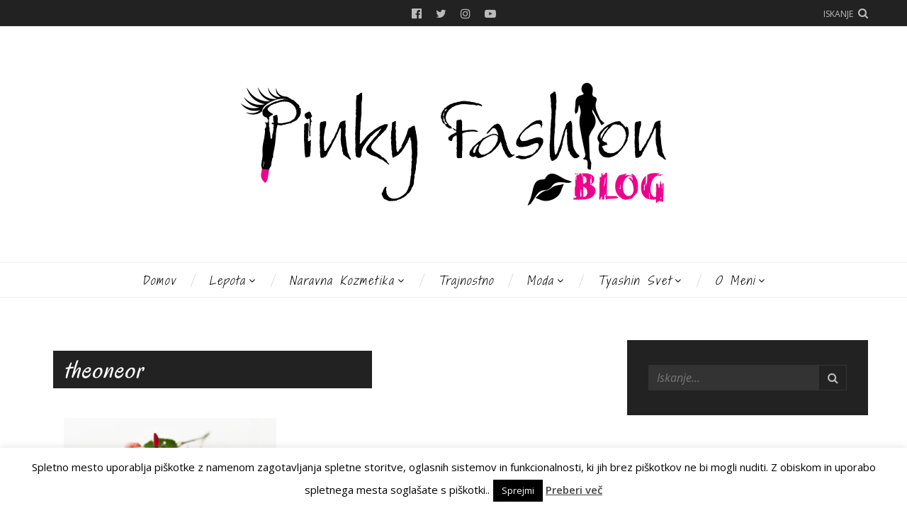

--- FILE ---
content_type: text/html; charset=UTF-8
request_url: https://www.pinky-fashion.si/elegantna-in-vecna-rdeca-oriflame/theoneor
body_size: 65331
content:
<!DOCTYPE html><html lang="sl-SI"><head><meta charset="UTF-8"><meta name="viewport" content="width=device-width, initial-scale=1"><link rel="profile" href="http://gmpg.org/xfn/11"><link rel="pingback" href="https://www.pinky-fashion.si/xmlrpc.php"><meta name='robots' content='index, follow, max-image-preview:large, max-snippet:-1, max-video-preview:-1' /><link media="all" href="https://www.pinky-fashion.si/wp-content/cache/autoptimize/css/autoptimize_67fc10faa49c6b941430b2a92e47a943.css" rel="stylesheet"><title>theoneor - Pinky Fashion Blog</title><link rel="canonical" href="https://www.pinky-fashion.si/elegantna-in-vecna-rdeca-oriflame/theoneor/" /><meta property="og:locale" content="sl_SI" /><meta property="og:type" content="article" /><meta property="og:title" content="theoneor - Pinky Fashion Blog" /><meta property="og:url" content="https://www.pinky-fashion.si/elegantna-in-vecna-rdeca-oriflame/theoneor/" /><meta property="og:site_name" content="Pinky Fashion Blog" /><meta property="og:image" content="https://www.pinky-fashion.si/elegantna-in-vecna-rdeca-oriflame/theoneor" /><meta property="og:image:width" content="1300" /><meta property="og:image:height" content="819" /><meta property="og:image:type" content="image/jpeg" /><meta name="twitter:card" content="summary_large_image" /> <script type="application/ld+json" class="yoast-schema-graph">{"@context":"https://schema.org","@graph":[{"@type":"WebPage","@id":"https://www.pinky-fashion.si/elegantna-in-vecna-rdeca-oriflame/theoneor/","url":"https://www.pinky-fashion.si/elegantna-in-vecna-rdeca-oriflame/theoneor/","name":"theoneor - Pinky Fashion Blog","isPartOf":{"@id":"https://www.pinky-fashion.si/#website"},"primaryImageOfPage":{"@id":"https://www.pinky-fashion.si/elegantna-in-vecna-rdeca-oriflame/theoneor/#primaryimage"},"image":{"@id":"https://www.pinky-fashion.si/elegantna-in-vecna-rdeca-oriflame/theoneor/#primaryimage"},"thumbnailUrl":"https://www.pinky-fashion.si/wp-content/uploads/2018/12/theoneor.jpg","datePublished":"2018-08-06T15:43:19+00:00","breadcrumb":{"@id":"https://www.pinky-fashion.si/elegantna-in-vecna-rdeca-oriflame/theoneor/#breadcrumb"},"inLanguage":"sl-SI","potentialAction":[{"@type":"ReadAction","target":["https://www.pinky-fashion.si/elegantna-in-vecna-rdeca-oriflame/theoneor/"]}]},{"@type":"ImageObject","inLanguage":"sl-SI","@id":"https://www.pinky-fashion.si/elegantna-in-vecna-rdeca-oriflame/theoneor/#primaryimage","url":"https://www.pinky-fashion.si/wp-content/uploads/2018/12/theoneor.jpg","contentUrl":"https://www.pinky-fashion.si/wp-content/uploads/2018/12/theoneor.jpg","width":1300,"height":819},{"@type":"BreadcrumbList","@id":"https://www.pinky-fashion.si/elegantna-in-vecna-rdeca-oriflame/theoneor/#breadcrumb","itemListElement":[{"@type":"ListItem","position":1,"name":"Home","item":"https://www.pinky-fashion.si/"},{"@type":"ListItem","position":2,"name":"Živahnost v moji lepotni rutini 💄 Oriflame","item":"https://www.pinky-fashion.si/elegantna-in-vecna-rdeca-oriflame"},{"@type":"ListItem","position":3,"name":"theoneor"}]},{"@type":"WebSite","@id":"https://www.pinky-fashion.si/#website","url":"https://www.pinky-fashion.si/","name":"Pinky Fashion Blog","description":"Blog o modi","publisher":{"@id":"https://www.pinky-fashion.si/#/schema/person/6f9de9b0874a9f6bd49a967dcab3927c"},"potentialAction":[{"@type":"SearchAction","target":{"@type":"EntryPoint","urlTemplate":"https://www.pinky-fashion.si/?s={search_term_string}"},"query-input":{"@type":"PropertyValueSpecification","valueRequired":true,"valueName":"search_term_string"}}],"inLanguage":"sl-SI"},{"@type":["Person","Organization"],"@id":"https://www.pinky-fashion.si/#/schema/person/6f9de9b0874a9f6bd49a967dcab3927c","name":"PinkyFashion","image":{"@type":"ImageObject","inLanguage":"sl-SI","@id":"https://www.pinky-fashion.si/#/schema/person/image/","url":"https://www.pinky-fashion.si/wp-content/uploads/2018/12/theoneor.jpg","contentUrl":"https://www.pinky-fashion.si/wp-content/uploads/2018/12/theoneor.jpg","width":1300,"height":819,"caption":"PinkyFashion"},"logo":{"@id":"https://www.pinky-fashion.si/#/schema/person/image/"}}]}</script> <link rel='dns-prefetch' href='//cdn.jsdelivr.net' /><link rel='dns-prefetch' href='//use.fontawesome.com' /><link rel='dns-prefetch' href='//fonts.googleapis.com' /><link rel="alternate" type="application/rss+xml" title="Pinky Fashion Blog &raquo; Vir" href="https://www.pinky-fashion.si/feed" /><link rel="alternate" type="application/rss+xml" title="Pinky Fashion Blog &raquo; Vir komentarjev" href="https://www.pinky-fashion.si/comments/feed" /><link rel="alternate" type="application/rss+xml" title="Pinky Fashion Blog &raquo; theoneor Vir komentarjev" href="https://www.pinky-fashion.si/elegantna-in-vecna-rdeca-oriflame/theoneor/feed" /> <script type="text/javascript">window._wpemojiSettings = {"baseUrl":"https:\/\/s.w.org\/images\/core\/emoji\/15.0.3\/72x72\/","ext":".png","svgUrl":"https:\/\/s.w.org\/images\/core\/emoji\/15.0.3\/svg\/","svgExt":".svg","source":{"concatemoji":"https:\/\/www.pinky-fashion.si\/wp-includes\/js\/wp-emoji-release.min.js"}};
/*! This file is auto-generated */
!function(i,n){var o,s,e;function c(e){try{var t={supportTests:e,timestamp:(new Date).valueOf()};sessionStorage.setItem(o,JSON.stringify(t))}catch(e){}}function p(e,t,n){e.clearRect(0,0,e.canvas.width,e.canvas.height),e.fillText(t,0,0);var t=new Uint32Array(e.getImageData(0,0,e.canvas.width,e.canvas.height).data),r=(e.clearRect(0,0,e.canvas.width,e.canvas.height),e.fillText(n,0,0),new Uint32Array(e.getImageData(0,0,e.canvas.width,e.canvas.height).data));return t.every(function(e,t){return e===r[t]})}function u(e,t,n){switch(t){case"flag":return n(e,"\ud83c\udff3\ufe0f\u200d\u26a7\ufe0f","\ud83c\udff3\ufe0f\u200b\u26a7\ufe0f")?!1:!n(e,"\ud83c\uddfa\ud83c\uddf3","\ud83c\uddfa\u200b\ud83c\uddf3")&&!n(e,"\ud83c\udff4\udb40\udc67\udb40\udc62\udb40\udc65\udb40\udc6e\udb40\udc67\udb40\udc7f","\ud83c\udff4\u200b\udb40\udc67\u200b\udb40\udc62\u200b\udb40\udc65\u200b\udb40\udc6e\u200b\udb40\udc67\u200b\udb40\udc7f");case"emoji":return!n(e,"\ud83d\udc26\u200d\u2b1b","\ud83d\udc26\u200b\u2b1b")}return!1}function f(e,t,n){var r="undefined"!=typeof WorkerGlobalScope&&self instanceof WorkerGlobalScope?new OffscreenCanvas(300,150):i.createElement("canvas"),a=r.getContext("2d",{willReadFrequently:!0}),o=(a.textBaseline="top",a.font="600 32px Arial",{});return e.forEach(function(e){o[e]=t(a,e,n)}),o}function t(e){var t=i.createElement("script");t.src=e,t.defer=!0,i.head.appendChild(t)}"undefined"!=typeof Promise&&(o="wpEmojiSettingsSupports",s=["flag","emoji"],n.supports={everything:!0,everythingExceptFlag:!0},e=new Promise(function(e){i.addEventListener("DOMContentLoaded",e,{once:!0})}),new Promise(function(t){var n=function(){try{var e=JSON.parse(sessionStorage.getItem(o));if("object"==typeof e&&"number"==typeof e.timestamp&&(new Date).valueOf()<e.timestamp+604800&&"object"==typeof e.supportTests)return e.supportTests}catch(e){}return null}();if(!n){if("undefined"!=typeof Worker&&"undefined"!=typeof OffscreenCanvas&&"undefined"!=typeof URL&&URL.createObjectURL&&"undefined"!=typeof Blob)try{var e="postMessage("+f.toString()+"("+[JSON.stringify(s),u.toString(),p.toString()].join(",")+"));",r=new Blob([e],{type:"text/javascript"}),a=new Worker(URL.createObjectURL(r),{name:"wpTestEmojiSupports"});return void(a.onmessage=function(e){c(n=e.data),a.terminate(),t(n)})}catch(e){}c(n=f(s,u,p))}t(n)}).then(function(e){for(var t in e)n.supports[t]=e[t],n.supports.everything=n.supports.everything&&n.supports[t],"flag"!==t&&(n.supports.everythingExceptFlag=n.supports.everythingExceptFlag&&n.supports[t]);n.supports.everythingExceptFlag=n.supports.everythingExceptFlag&&!n.supports.flag,n.DOMReady=!1,n.readyCallback=function(){n.DOMReady=!0}}).then(function(){return e}).then(function(){var e;n.supports.everything||(n.readyCallback(),(e=n.source||{}).concatemoji?t(e.concatemoji):e.wpemoji&&e.twemoji&&(t(e.twemoji),t(e.wpemoji)))}))}((window,document),window._wpemojiSettings);</script> <link rel='stylesheet' id='Gfonts-css' href='https://fonts.googleapis.com/css?family=Amatic+SC%7CAmita%7CAnnie+Use+Your+Telescope%7CBilbo%7CBilbo+Swash+Caps%7CBonbon%7CCarme%7CCarrois+Gothic%7CCaveat%7CCodystar%7CCorben%7CCoustard%7CDancing+Script%7CDawning+of+a+New+Day%7CDevonshire%7CDr+Sugiyama%7CEngagement%7CEuphoria+Script%7CFlavors%7CFrijole%7CGive+You+Glory%7CHenny+Penny%7CJulee%7CLa+Belle+Aurore%7CLobster%7CLondrina+Sketch%7CLoved+by+the+King%7CLovers+Quarrel%7CMarck+Script%7CMeddon%7CMiltonian%7CMontez%7CMr+Bedfort%7CMr+De+Haviland%7CMrs+Sheppards%7CNosifer%7COregano%7COver+the+Rainbow%7CPacifico%7CPaprika%7CPrincess+Sofia%7CQwigley%7CRedressed%7CSatisfy%7CShadows+Into+Light%7CWaiting+for+the+Sunrise%7CYesteryear%7CZeyada&#038;ver=6.7.4' type='text/css' media='all' /><link rel='stylesheet' id='theme-fonts-css' href='https://fonts.googleapis.com/css?family=Open+Sans%3A400%2C400italic%2C600%2C600italic%2C700%2C700italic&#038;subset=latin%2Clatin-ext' type='text/css' media='all' /> <script type="text/javascript" src="https://www.pinky-fashion.si/wp-includes/js/jquery/jquery.min.js" id="jquery-core-js"></script> <script type="text/javascript" id="cookie-law-info-js-extra">var Cli_Data = {"nn_cookie_ids":[],"cookielist":[],"non_necessary_cookies":[],"ccpaEnabled":"","ccpaRegionBased":"","ccpaBarEnabled":"","strictlyEnabled":["necessary","obligatoire"],"ccpaType":"gdpr","js_blocking":"","custom_integration":"","triggerDomRefresh":"","secure_cookies":""};
var cli_cookiebar_settings = {"animate_speed_hide":"500","animate_speed_show":"500","background":"#fff","border":"#444","border_on":"","button_1_button_colour":"#000","button_1_button_hover":"#000000","button_1_link_colour":"#fff","button_1_as_button":"1","button_1_new_win":"","button_2_button_colour":"#333","button_2_button_hover":"#292929","button_2_link_colour":"#444","button_2_as_button":"","button_2_hidebar":"1","button_3_button_colour":"#000","button_3_button_hover":"#000000","button_3_link_colour":"#fff","button_3_as_button":"1","button_3_new_win":"","button_4_button_colour":"#000","button_4_button_hover":"#000000","button_4_link_colour":"#fff","button_4_as_button":"1","button_7_button_colour":"#61a229","button_7_button_hover":"#4e8221","button_7_link_colour":"#fff","button_7_as_button":"1","button_7_new_win":"","font_family":"inherit","header_fix":"","notify_animate_hide":"1","notify_animate_show":"","notify_div_id":"#cookie-law-info-bar","notify_position_horizontal":"right","notify_position_vertical":"bottom","scroll_close":"","scroll_close_reload":"","accept_close_reload":"","reject_close_reload":"","showagain_tab":"1","showagain_background":"#fff","showagain_border":"#000","showagain_div_id":"#cookie-law-info-again","showagain_x_position":"100px","text":"#000","show_once_yn":"","show_once":"10000","logging_on":"","as_popup":"","popup_overlay":"1","bar_heading_text":"","cookie_bar_as":"banner","popup_showagain_position":"bottom-right","widget_position":"left"};
var log_object = {"ajax_url":"https:\/\/www.pinky-fashion.si\/wp-admin\/admin-ajax.php"};</script> <link rel="https://api.w.org/" href="https://www.pinky-fashion.si/wp-json/" /><link rel="alternate" title="JSON" type="application/json" href="https://www.pinky-fashion.si/wp-json/wp/v2/media/29740" /><link rel="EditURI" type="application/rsd+xml" title="RSD" href="https://www.pinky-fashion.si/xmlrpc.php?rsd" /><meta name="generator" content="WordPress 6.7.4" /><link rel='shortlink' href='https://www.pinky-fashion.si/?p=29740' /><link rel="alternate" title="oEmbed (JSON)" type="application/json+oembed" href="https://www.pinky-fashion.si/wp-json/oembed/1.0/embed?url=https%3A%2F%2Fwww.pinky-fashion.si%2Felegantna-in-vecna-rdeca-oriflame%2Ftheoneor" /><link rel="alternate" title="oEmbed (XML)" type="text/xml+oembed" href="https://www.pinky-fashion.si/wp-json/oembed/1.0/embed?url=https%3A%2F%2Fwww.pinky-fashion.si%2Felegantna-in-vecna-rdeca-oriflame%2Ftheoneor&#038;format=xml" /> <script>window.OneSignalDeferred = window.OneSignalDeferred || [];

      OneSignalDeferred.push(function(OneSignal) {
        var oneSignal_options = {};
        window._oneSignalInitOptions = oneSignal_options;

        oneSignal_options['serviceWorkerParam'] = { scope: '/' };
oneSignal_options['serviceWorkerPath'] = 'OneSignalSDKWorker.js.php';

        OneSignal.Notifications.setDefaultUrl("https://www.pinky-fashion.si");

        oneSignal_options['wordpress'] = true;
oneSignal_options['appId'] = 'd8541e1d-e153-4148-8738-dff8a8204d6d';
oneSignal_options['allowLocalhostAsSecureOrigin'] = true;
oneSignal_options['welcomeNotification'] = { };
oneSignal_options['welcomeNotification']['title'] = "";
oneSignal_options['welcomeNotification']['message'] = "Hvala za prijavo!";
oneSignal_options['subdomainName'] = "https://www.pinky-fashion.si";
oneSignal_options['safari_web_id'] = "pinky-fashion.si";
oneSignal_options['promptOptions'] = { };
oneSignal_options['promptOptions']['actionMessage'] = "vam želi pošiljati notifikacije";
oneSignal_options['promptOptions']['exampleNotificationTitleDesktop'] = "Primer notifikacije";
oneSignal_options['promptOptions']['exampleNotificationMessageDesktop'] = "Notifikacije se bodo pojavile na vašem namizju";
oneSignal_options['promptOptions']['exampleNotificationTitleMobile'] = "Primer notifikacije";
oneSignal_options['promptOptions']['exampleNotificationMessageMobile'] = "Notifikacije se bodo pojavile na vašem zaslonu";
oneSignal_options['promptOptions']['exampleNotificationCaption'] = "(lahko se odjavite kadarkoli)";
oneSignal_options['promptOptions']['acceptButtonText'] = "Nadaljuj";
oneSignal_options['promptOptions']['cancelButtonText'] = "Ne, hvala.";
oneSignal_options['promptOptions']['siteName'] = "https://www.pinky-fashion.si";
oneSignal_options['promptOptions']['autoAcceptTitle'] = "Dovoli";
oneSignal_options['notifyButton'] = { };
oneSignal_options['notifyButton']['enable'] = true;
oneSignal_options['notifyButton']['position'] = 'bottom-right';
oneSignal_options['notifyButton']['theme'] = 'inverse';
oneSignal_options['notifyButton']['size'] = 'medium';
oneSignal_options['notifyButton']['showCredit'] = true;
oneSignal_options['notifyButton']['text'] = {};
oneSignal_options['notifyButton']['text']['tip.state.unsubscribed'] = 'Prijavite se na novice';
oneSignal_options['notifyButton']['text']['tip.state.subscribed'] = 'Ste že prijavljeni na novice.';
oneSignal_options['notifyButton']['text']['tip.state.blocked'] = 'Imate blokirane novice';
oneSignal_options['notifyButton']['text']['message.action.subscribed'] = 'Hvala za vašo prijavo!';
oneSignal_options['notifyButton']['text']['message.action.resubscribed'] = 'Hvala za ponovno prijavo!';
oneSignal_options['notifyButton']['text']['message.action.unsubscribed'] = 'Ne boste več prejemali novic.';
oneSignal_options['notifyButton']['text']['dialog.main.title'] = 'Upravljav novice strani';
oneSignal_options['notifyButton']['text']['dialog.main.button.subscribe'] = 'Prijava';
oneSignal_options['notifyButton']['text']['dialog.main.button.unsubscribe'] = 'Odjava';
oneSignal_options['notifyButton']['text']['dialog.blocked.title'] = 'Ne blokiraj novic';
oneSignal_options['notifyButton']['text']['dialog.blocked.message'] = 'Blokiraj novice';
              OneSignal.init(window._oneSignalInitOptions);
              OneSignal.Slidedown.promptPush()      });

      function documentInitOneSignal() {
        var oneSignal_elements = document.getElementsByClassName("OneSignal-prompt");

        var oneSignalLinkClickHandler = function(event) { OneSignal.Notifications.requestPermission(); event.preventDefault(); };        for(var i = 0; i < oneSignal_elements.length; i++)
          oneSignal_elements[i].addEventListener('click', oneSignalLinkClickHandler, false);
      }

      if (document.readyState === 'complete') {
           documentInitOneSignal();
      }
      else {
           window.addEventListener("load", function(event){
               documentInitOneSignal();
          });
      }</script> </head><body class="attachment attachment-template-default single single-attachment postid-29740 attachmentid-29740 attachment-jpeg has-classic-layout has-featured-slider-1-columns"><div id="page" class="site"> <a class="skip-link screen-reader-text" href="#content">Preskoči do vsebine</a><h1 class="screen-reader-text">Pinky Fashion Blog</h1><header id="site-header" class="site-header has-style-a" role="banner"><div class="topbar"><div class="wrapper"> <a class="menu-overlay-open-button" href="#">Menu</a> <a class="menu-overlay-search-button" href="#">Iskanje</a> <a class="search-filter-overlay-open-button" id="search-filter-overlay-open-button" data-text-active="Zapri" data-text-inactive="Iskanje" href="#">Iskanje</a><div class="social-profiles "> <a class="facebook" target="_blank" href="https://www.facebook.com/pinkyfashionblog/">Facebook</a> <a class="twitter" target="_blank" href="https://twitter.com/pinkyfashionbg">Twitter</a> <a class="instagram" target="_blank" href="https://www.instagram.com/pinky_fashion_blog/">Instagram</a> <a class="youtube" target="_blank" href="https://www.youtube.com/channel/UCJdhOAOq2ClyzpXUB9PjCuQ">YouTube</a></div></div></div><div class="site-branding"><div class="wrapper"><div class="site-logo"> <a href="https://www.pinky-fashion.si/"><div class="image-logo"><img src="https://www.pinky-fashion.si/wp-content/uploads/2017/11/2logoBlackPNW.png" srcset="https://www.pinky-fashion.si/wp-content/uploads/2017/11/2logoBlackPNW.png 1x, https://www.pinky-fashion.si/wp-content/uploads/2017/11/2logoBlackPNW.png 2x" alt="Pinky Fashion Blog"></div> </a></div></div></div><div id="navbar" class="navbar"> <a class="search-filter-overlay-open-button" data-text-active="Zapri" data-text-inactive="Iskanje" href="#">Iskanje</a><nav class="primary-nav" id="primary-nav"><h3 class="screen-reader-text">Primary navigation</h3><ul id="primary-menu" class="primary-menu"><li id="menu-item-512" class="menu-item menu-item-type-custom menu-item-object-custom menu-item-home menu-item-512"><a href="https://www.pinky-fashion.si/">Domov</a></li><li id="menu-item-27968" class="menu-item menu-item-type-taxonomy menu-item-object-category menu-item-has-children menu-item-27968"><a href="https://www.pinky-fashion.si/category/lepota">Lepota</a><ul class="sub-menu"><li id="menu-item-27969" class="menu-item menu-item-type-taxonomy menu-item-object-category menu-item-27969"><a href="https://www.pinky-fashion.si/category/lepota/laki">Laki</a></li><li id="menu-item-27970" class="menu-item menu-item-type-taxonomy menu-item-object-category menu-item-27970"><a href="https://www.pinky-fashion.si/category/lepota/lasje">Lasje</a></li><li id="menu-item-27971" class="menu-item menu-item-type-taxonomy menu-item-object-category menu-item-27971"><a href="https://www.pinky-fashion.si/category/lepota/nega-koze">nega kože</a></li><li id="menu-item-27972" class="menu-item menu-item-type-taxonomy menu-item-object-category menu-item-27972"><a href="https://www.pinky-fashion.si/category/lepota/parfumi">Parfumi</a></li></ul></li><li id="menu-item-27973" class="menu-item menu-item-type-taxonomy menu-item-object-category menu-item-has-children menu-item-27973"><a href="https://www.pinky-fashion.si/category/naravna-kozmetika">Naravna kozmetika</a><ul class="sub-menu"><li id="menu-item-27984" class="menu-item menu-item-type-taxonomy menu-item-object-category menu-item-27984"><a href="https://www.pinky-fashion.si/category/naravna-kozmetika/nega-obraza">Nega obraza</a></li><li id="menu-item-27985" class="menu-item menu-item-type-taxonomy menu-item-object-category menu-item-27985"><a href="https://www.pinky-fashion.si/category/naravna-kozmetika/nega-telesa">Nega telesa</a></li></ul></li><li id="menu-item-27974" class="menu-item menu-item-type-taxonomy menu-item-object-category menu-item-27974"><a href="https://www.pinky-fashion.si/category/trajnostno">Trajnostno</a></li><li id="menu-item-27975" class="menu-item menu-item-type-taxonomy menu-item-object-category menu-item-has-children menu-item-27975"><a href="https://www.pinky-fashion.si/category/moda">Moda</a><ul class="sub-menu"><li id="menu-item-27976" class="menu-item menu-item-type-taxonomy menu-item-object-category menu-item-27976"><a href="https://www.pinky-fashion.si/category/moda/modni-nasveti">Modni nasveti</a></li><li id="menu-item-27977" class="menu-item menu-item-type-taxonomy menu-item-object-category menu-item-27977"><a href="https://www.pinky-fashion.si/category/moda/nakit">Nakit</a></li><li id="menu-item-27978" class="menu-item menu-item-type-taxonomy menu-item-object-category menu-item-27978"><a href="https://www.pinky-fashion.si/category/moda/modnistyling">Modni styling</a></li><li id="menu-item-27981" class="menu-item menu-item-type-taxonomy menu-item-object-category menu-item-27981"><a href="https://www.pinky-fashion.si/category/moda/lepotni-dogodki">Lepotni dogodki</a></li></ul></li><li id="menu-item-27980" class="menu-item menu-item-type-taxonomy menu-item-object-category menu-item-has-children menu-item-27980"><a href="https://www.pinky-fashion.si/category/tyashin-svet">Tyashin svet</a><ul class="sub-menu"><li id="menu-item-27983" class="menu-item menu-item-type-taxonomy menu-item-object-category menu-item-27983"><a href="https://www.pinky-fashion.si/category/tyashin-svet/vadba">Vadba, Zdrava prehrana</a></li><li id="menu-item-43606" class="menu-item menu-item-type-taxonomy menu-item-object-category menu-item-43606"><a href="https://www.pinky-fashion.si/category/tyashin-svet/narava">Narava</a></li><li id="menu-item-43607" class="menu-item menu-item-type-taxonomy menu-item-object-category menu-item-43607"><a href="https://www.pinky-fashion.si/category/tyashin-svet/potovanja">Potovanja</a></li></ul></li><li id="menu-item-523" class="menu-item menu-item-type-post_type menu-item-object-page menu-item-has-children menu-item-523"><a href="https://www.pinky-fashion.si/o-meni">O meni</a><ul class="sub-menu"><li id="menu-item-14627" class="menu-item menu-item-type-post_type menu-item-object-page menu-item-14627"><a href="https://www.pinky-fashion.si/reference">Reference</a></li><li id="menu-item-329" class="menu-item menu-item-type-post_type menu-item-object-page menu-item-329"><a href="https://www.pinky-fashion.si/kontakt">Kontakt</a></li></ul></li></ul></nav></div></header><aside id="search-filter-overlay" class="search-filter-overlay  has-years-filter"><h1 class="screen-reader-text">Search and filter blog content</h1><div class="wrapper"><section class="search-filter-overlay-content"> <a id="search-filter-overlay-close-button" class="overlay-close-button" href="#">Zapri</a><h2 class="search-filter-overlay-search-heading">Iskanje</h2><div id="search-filter-overlay-seach-form" class="overlay-seach-form"><form class="search-form" method="get" action="https://www.pinky-fashion.si/" role="search"> <input type="text" class="search-textfield" name="s" placeholder="Iskanje..." required="required"> <input class="search-button" type="submit" value="&#xf002;"></form></div><h2 class="screen-reader-text">Content filters</h2><section class="content-filters"><div class="content-filter years-filter"><h3 class="content-filter-heading">Leta</h3><ul><li><a href='https://www.pinky-fashion.si/2022'>2022</a></li><li><a href='https://www.pinky-fashion.si/2021'>2021</a></li><li><a href='https://www.pinky-fashion.si/2020'>2020</a></li><li><a href='https://www.pinky-fashion.si/2019'>2019</a></li><li><a href='https://www.pinky-fashion.si/2018'>2018</a></li><li><a href='https://www.pinky-fashion.si/2017'>2017</a></li><li><a href='https://www.pinky-fashion.si/2016'>2016</a></li></ul></div><div class="content-filter categories-filter"><h3 class="content-filter-heading">Kategorije</h3><ul><li class="cat-item cat-item-6"><a href="https://www.pinky-fashion.si/category/lepota">Lepota</a></li><li class="cat-item cat-item-186"><a href="https://www.pinky-fashion.si/category/naravna-kozmetika">Naravna kozmetika</a></li><li class="cat-item cat-item-696"><a href="https://www.pinky-fashion.si/category/naravna-kozmetika/nega-telesa">Nega telesa</a></li><li class="cat-item cat-item-695"><a href="https://www.pinky-fashion.si/category/naravna-kozmetika/nega-obraza">Nega obraza</a></li><li class="cat-item cat-item-964"><a href="https://www.pinky-fashion.si/category/podpiram-slovensko">Podpiram slovensko</a></li><li class="cat-item cat-item-4"><a href="https://www.pinky-fashion.si/category/lepota/parfumi">Parfumi</a></li><li class="cat-item cat-item-123"><a href="https://www.pinky-fashion.si/category/tyashin-svet">Tyashin svet</a></li><li class="cat-item cat-item-133"><a href="https://www.pinky-fashion.si/category/moda">Moda</a></li><li class="cat-item cat-item-270"><a href="https://www.pinky-fashion.si/category/lepota/lasje">Lasje</a></li><li class="cat-item cat-item-75"><a href="https://www.pinky-fashion.si/category/moda/modnistyling">Modni styling</a></li><li class="cat-item cat-item-5"><a href="https://www.pinky-fashion.si/category/tyashin-svet/vadba">Vadba, Zdrava prehrana</a></li><li class="cat-item cat-item-282"><a href="https://www.pinky-fashion.si/category/lepota/nega-koze">nega kože</a></li><li class="cat-item cat-item-2"><a href="https://www.pinky-fashion.si/category/lepota/laki">Laki</a></li><li class="cat-item cat-item-71"><a href="https://www.pinky-fashion.si/category/moda/nakit">Nakit</a></li><li class="cat-item cat-item-187"><a href="https://www.pinky-fashion.si/category/trajnostno">Trajnostno</a></li><li class="cat-item cat-item-447"><a href="https://www.pinky-fashion.si/category/moda/lepotni-dogodki">Lepotni dogodki</a></li><li class="cat-item cat-item-168"><a href="https://www.pinky-fashion.si/category/moda/modni-nasveti">Modni nasveti</a></li><li class="cat-item cat-item-1113"><a href="https://www.pinky-fashion.si/category/tyashin-svet/potovanja">Potovanja</a></li><li class="cat-item cat-item-1114"><a href="https://www.pinky-fashion.si/category/tyashin-svet/narava">Narava</a></li></ul></div><div class="content-filter tags-filter"><h3 class="content-filter-heading">Oznake</h3><ul ><li><a class="licila" href="https://www.pinky-fashion.si/tag/licila">Ličila</a></li><li><a class="nega-koze" href="https://www.pinky-fashion.si/tag/nega-koze">nega kože</a></li><li><a class="naravna-kozmetika" href="https://www.pinky-fashion.si/tag/naravna-kozmetika">naravna kozmetika</a></li><li><a class="oriflame" href="https://www.pinky-fashion.si/tag/oriflame">Oriflame</a></li><li><a class="lepota" href="https://www.pinky-fashion.si/tag/lepota">lepota</a></li><li><a class="nega-obraza" href="https://www.pinky-fashion.si/tag/nega-obraza">nega obraza</a></li><li><a class="nega-telesa" href="https://www.pinky-fashion.si/tag/nega-telesa">nega telesa</a></li><li><a class="kozmetika" href="https://www.pinky-fashion.si/tag/kozmetika">kozmetika</a></li><li><a class="essence-novosti" href="https://www.pinky-fashion.si/tag/essence-novosti">essence novosti</a></li><li><a class="catrice-novosti" href="https://www.pinky-fashion.si/tag/catrice-novosti">catrice novosti</a></li><li><a class="slovenski-izdelki" href="https://www.pinky-fashion.si/tag/slovenski-izdelki">slovenski izdelki</a></li><li><a class="essence-cosmetics" href="https://www.pinky-fashion.si/tag/essence-cosmetics">essence cosmetics</a></li><li><a class="beauty-box-slovenija" href="https://www.pinky-fashion.si/tag/beauty-box-slovenija">Beauty Box Slovenija</a></li><li><a class="catrice-cosmetics" href="https://www.pinky-fashion.si/tag/catrice-cosmetics">catrice cosmetics</a></li><li><a class="nuxe" href="https://www.pinky-fashion.si/tag/nuxe">Nuxe</a></li><li><a class="catrice" href="https://www.pinky-fashion.si/tag/catrice">catrice</a></li><li><a class="podpiram-slovensko" href="https://www.pinky-fashion.si/tag/podpiram-slovensko">podpiram slovensko</a></li><li><a class="maskara" href="https://www.pinky-fashion.si/tag/maskara">maskara</a></li><li><a class="make-up" href="https://www.pinky-fashion.si/tag/make-up">make-up</a></li><li><a class="slovenska-kozmetika" href="https://www.pinky-fashion.si/tag/slovenska-kozmetika">slovenska kozmetika</a></li></ul></div><div class="content-filter months-filter"><h3 class="content-filter-heading">Mesecev</h3><ul><li><a href='https://www.pinky-fashion.si/2022/02'>februar 2022</a></li><li><a href='https://www.pinky-fashion.si/2022/01'>januar 2022</a></li><li><a href='https://www.pinky-fashion.si/2021/11'>november 2021</a></li><li><a href='https://www.pinky-fashion.si/2021/04'>april 2021</a></li><li><a href='https://www.pinky-fashion.si/2021/03'>marec 2021</a></li><li><a href='https://www.pinky-fashion.si/2020/11'>november 2020</a></li><li><a href='https://www.pinky-fashion.si/2020/06'>junij 2020</a></li><li><a href='https://www.pinky-fashion.si/2020/05'>maj 2020</a></li><li><a href='https://www.pinky-fashion.si/2020/04'>april 2020</a></li><li><a href='https://www.pinky-fashion.si/2020/03'>marec 2020</a></li><li><a href='https://www.pinky-fashion.si/2020/02'>februar 2020</a></li><li><a href='https://www.pinky-fashion.si/2020/01'>januar 2020</a></li><li><a href='https://www.pinky-fashion.si/2019/12'>december 2019</a></li><li><a href='https://www.pinky-fashion.si/2019/11'>november 2019</a></li><li><a href='https://www.pinky-fashion.si/2019/10'>oktober 2019</a></li><li><a href='https://www.pinky-fashion.si/2019/09'>september 2019</a></li><li><a href='https://www.pinky-fashion.si/2019/08'>avgust 2019</a></li><li><a href='https://www.pinky-fashion.si/2019/07'>julij 2019</a></li><li><a href='https://www.pinky-fashion.si/2019/06'>junij 2019</a></li><li><a href='https://www.pinky-fashion.si/2019/05'>maj 2019</a></li></ul></div></section></section></div></aside><aside id="menu-overlay" class="menu-overlay"><h1 class="screen-reader-text">Mobile sidebar</h1><div class="menu-overlay-content"> <a id="menu-overlay-close-button" class="overlay-close-button" href="#">Zapri</a><div id="menu-overlay-seach-form" class="overlay-seach-form"><form class="search-form" method="get" action="https://www.pinky-fashion.si/" role="search"> <input type="text" class="search-textfield" name="s" placeholder="Iskanje..." required="required"> <input class="search-button" type="submit" value="&#xf002;"></form></div><nav id="menu-overlay-navigation" class="menu-overlay-navigation"><h3 class="screen-reader-text">Mobile sidebar navigation</h3><div id="sliding-nav" class="sliding-nav"><ul id="sliding-menu" class="sliding-menu"><li class="menu-item menu-item-type-custom menu-item-object-custom menu-item-home menu-item-512"><a href="https://www.pinky-fashion.si/">Domov</a></li><li class="menu-item menu-item-type-taxonomy menu-item-object-category menu-item-has-children menu-item-27968"><a href="https://www.pinky-fashion.si/category/lepota">Lepota</a><ul class="sub-menu"><li class="menu-item menu-item-type-taxonomy menu-item-object-category menu-item-27969"><a href="https://www.pinky-fashion.si/category/lepota/laki">Laki</a></li><li class="menu-item menu-item-type-taxonomy menu-item-object-category menu-item-27970"><a href="https://www.pinky-fashion.si/category/lepota/lasje">Lasje</a></li><li class="menu-item menu-item-type-taxonomy menu-item-object-category menu-item-27971"><a href="https://www.pinky-fashion.si/category/lepota/nega-koze">nega kože</a></li><li class="menu-item menu-item-type-taxonomy menu-item-object-category menu-item-27972"><a href="https://www.pinky-fashion.si/category/lepota/parfumi">Parfumi</a></li></ul></li><li class="menu-item menu-item-type-taxonomy menu-item-object-category menu-item-has-children menu-item-27973"><a href="https://www.pinky-fashion.si/category/naravna-kozmetika">Naravna kozmetika</a><ul class="sub-menu"><li class="menu-item menu-item-type-taxonomy menu-item-object-category menu-item-27984"><a href="https://www.pinky-fashion.si/category/naravna-kozmetika/nega-obraza">Nega obraza</a></li><li class="menu-item menu-item-type-taxonomy menu-item-object-category menu-item-27985"><a href="https://www.pinky-fashion.si/category/naravna-kozmetika/nega-telesa">Nega telesa</a></li></ul></li><li class="menu-item menu-item-type-taxonomy menu-item-object-category menu-item-27974"><a href="https://www.pinky-fashion.si/category/trajnostno">Trajnostno</a></li><li class="menu-item menu-item-type-taxonomy menu-item-object-category menu-item-has-children menu-item-27975"><a href="https://www.pinky-fashion.si/category/moda">Moda</a><ul class="sub-menu"><li class="menu-item menu-item-type-taxonomy menu-item-object-category menu-item-27976"><a href="https://www.pinky-fashion.si/category/moda/modni-nasveti">Modni nasveti</a></li><li class="menu-item menu-item-type-taxonomy menu-item-object-category menu-item-27977"><a href="https://www.pinky-fashion.si/category/moda/nakit">Nakit</a></li><li class="menu-item menu-item-type-taxonomy menu-item-object-category menu-item-27978"><a href="https://www.pinky-fashion.si/category/moda/modnistyling">Modni styling</a></li><li class="menu-item menu-item-type-taxonomy menu-item-object-category menu-item-27981"><a href="https://www.pinky-fashion.si/category/moda/lepotni-dogodki">Lepotni dogodki</a></li></ul></li><li class="menu-item menu-item-type-taxonomy menu-item-object-category menu-item-has-children menu-item-27980"><a href="https://www.pinky-fashion.si/category/tyashin-svet">Tyashin svet</a><ul class="sub-menu"><li class="menu-item menu-item-type-taxonomy menu-item-object-category menu-item-27983"><a href="https://www.pinky-fashion.si/category/tyashin-svet/vadba">Vadba, Zdrava prehrana</a></li><li class="menu-item menu-item-type-taxonomy menu-item-object-category menu-item-43606"><a href="https://www.pinky-fashion.si/category/tyashin-svet/narava">Narava</a></li><li class="menu-item menu-item-type-taxonomy menu-item-object-category menu-item-43607"><a href="https://www.pinky-fashion.si/category/tyashin-svet/potovanja">Potovanja</a></li></ul></li><li class="menu-item menu-item-type-post_type menu-item-object-page menu-item-has-children menu-item-523"><a href="https://www.pinky-fashion.si/o-meni">O meni</a><ul class="sub-menu"><li class="menu-item menu-item-type-post_type menu-item-object-page menu-item-14627"><a href="https://www.pinky-fashion.si/reference">Reference</a></li><li class="menu-item menu-item-type-post_type menu-item-object-page menu-item-329"><a href="https://www.pinky-fashion.si/kontakt">Kontakt</a></li></ul></li></ul></div></nav></div></aside><div id="overlay-background" class="overlay-background"></div><div class="site-middle has-sidebar"><div class="wrapper"><main class="site-main" role="main"><section class="entries"><h1 class="screen-reader-text">Članki bloga</h1><article id="post-29740" class="entry post-title-style-a has-drop-cap post-29740 attachment type-attachment status-inherit hentry"><header class="entry-header"><h2 class="entry-title"> theoneor</h2></header><div class="entry-content"><p class="attachment"><a href='https://www.pinky-fashion.si/wp-content/uploads/2018/12/theoneor.jpg'><img fetchpriority="high" decoding="async" width="300" height="189" src="https://www.pinky-fashion.si/wp-content/uploads/2018/12/theoneor-300x189.jpg" class="attachment-medium size-medium" alt="" srcset="https://www.pinky-fashion.si/wp-content/uploads/2018/12/theoneor-300x189.jpg 300w, https://www.pinky-fashion.si/wp-content/uploads/2018/12/theoneor-768x484.jpg 768w, https://www.pinky-fashion.si/wp-content/uploads/2018/12/theoneor-1024x645.jpg 1024w, https://www.pinky-fashion.si/wp-content/uploads/2018/12/theoneor-770x485.jpg 770w, https://www.pinky-fashion.si/wp-content/uploads/2018/12/theoneor-1170x737.jpg 1170w, https://www.pinky-fashion.si/wp-content/uploads/2018/12/theoneor.jpg 1300w" sizes="(max-width: 300px) 100vw, 300px" /></a></p><div class="entry-tags"></div></div><footer class="entry-footer"><div class="entry-sharing-options"><div class="social-profiles"> <span class="label">Delite to zgodbo</span> <a class="facebook" target="_blank" href="https://www.facebook.com/sharer/sharer.php?u=https://www.pinky-fashion.si/elegantna-in-vecna-rdeca-oriflame/theoneor">Facebook</a> <a class="twitter" target="_blank" href="https://twitter.com/home?status=Check%20out%20this%20article:%20theoneor%20-%20https://www.pinky-fashion.si/elegantna-in-vecna-rdeca-oriflame/theoneor">Twitter</a> <a class="pinterest" target="_blank" href="https://pinterest.com/pin/create/button/?url=https://www.pinky-fashion.si/elegantna-in-vecna-rdeca-oriflame/theoneor&media=https://www.pinky-fashion.si/wp-content/uploads/2018/12/theoneor.jpg&description=theoneor">Pinterest</a> <a class="google-plus" target="_blank" href="https://plus.google.com/share?url=https://www.pinky-fashion.si/elegantna-in-vecna-rdeca-oriflame/theoneor">Google+</a> <a class="email" target="_blank" href="mailto:?subject=theoneor&body=https://www.pinky-fashion.si/elegantna-in-vecna-rdeca-oriflame/theoneor">Email</a></div></div><div class="entry-comments-count"> <a href="https://www.pinky-fashion.si/elegantna-in-vecna-rdeca-oriflame/theoneor#respond" class="entry-comments-link has-no-comments" >Pustite komentar</a></div></footer><section class="author-info-block"><h3 class="screen-reader-text">O avtorju</h3><div class="clearfix"><div class="author-info-block-image"> <a href="https://www.pinky-fashion.si/author/pinkyfashion"><img alt='' src='https://secure.gravatar.com/avatar/64e8f54e6cd0381e4533dea226abcebe?s=400&#038;d=mm&#038;r=g' srcset='https://secure.gravatar.com/avatar/64e8f54e6cd0381e4533dea226abcebe?s=800&#038;d=mm&#038;r=g 2x' class='avatar avatar-400 photo' height='400' width='400' decoding='async'/></a></div><div class="author-info-block-content"><div class="author-info-block-name"><a href="https://www.pinky-fashion.si/author/pinkyfashion">PinkyFashion</a></div><div class="social-profiles author-info-block-social-profiles"> <a class="facebook" target="_blank" href="https://www.facebook.com/pinkyfashionblog/">Facebook</a> <a class="twitter" target="_blank" href="https://twitter.com/pinkyfashionbg">Twitter</a> <a class="instagram" target="_blank" href="https://www.instagram.com/pinky_fashion_blog/?ref=badge">Instagram</a></div></div></div></section><div id="comments" class="comments-area"><div id="respond" class="comment-respond"><h3 id="reply-title" class="comment-reply-title"><span>Pusti komentar</span> <small><a rel="nofollow" id="cancel-comment-reply-link" href="/elegantna-in-vecna-rdeca-oriflame/theoneor#respond" style="display:none;">Prekliči odgovor</a></small></h3><form action="https://www.pinky-fashion.si/wp-comments-post.php" method="post" id="commentform" class="comment-form" novalidate><p class="comment-notes"><span id="email-notes">Vaš e-naslov ne bo objavljen.</span> <span class="required-field-message"><span class="required"> *</span> označuje zahtevana polja</span></p><p class="comment-form-comment"><label for="comment">Komentar <span class="required"> *</span></label><textarea placeholder="Pustite komentar tukaj *" id="comment" name="comment" cols="45" rows="4" maxlength="65525" required></textarea></p><p class="comment-form-author"><label for="author">Ime</label> <input placeholder="Ime *" id="author" name="author" type="text" value="" size="30" maxlength="245" autocomplete="name" /></p><p class="comment-form-email"><label for="email">E-pošta</label> <input placeholder="Pošta *" id="email" name="email" type="email" value="" size="30" maxlength="100" aria-describedby="email-notes" autocomplete="email" /></p><p class="comment-form-url"><label for="url">Spletišče</label> <input placeholder="Spletna stran (opcijsko)" id="url" name="url" type="url" value="" size="30" maxlength="200" autocomplete="url" /></p><div class="gglcptch gglcptch_v2"><div id="gglcptch_recaptcha_1010308035" class="gglcptch_recaptcha"></div> <noscript><div style="width: 302px;"><div style="width: 302px; height: 422px; position: relative;"><div style="width: 302px; height: 422px; position: absolute;"> <iframe src="https://www.google.com/recaptcha/api/fallback?k=6LesHBYUAAAAAOgnhJ06EvGoIj8dP6tj9JhO7eVn" frameborder="0" scrolling="no" style="width: 302px; height:422px; border-style: none;"></iframe></div></div><div style="border-style: none; bottom: 12px; left: 25px; margin: 0px; padding: 0px; right: 25px; background: #f9f9f9; border: 1px solid #c1c1c1; border-radius: 3px; height: 60px; width: 300px;"> <input type="hidden" id="g-recaptcha-response" name="g-recaptcha-response" class="g-recaptcha-response" style="width: 250px !important; height: 40px !important; border: 1px solid #c1c1c1 !important; margin: 10px 25px !important; padding: 0px !important; resize: none !important;"></div></div> </noscript></div><p class="form-submit"><input name="submit" type="submit" id="submit" class="button" value="Objavi komentar" /> <input type='hidden' name='comment_post_ID' value='29740' id='comment_post_ID' /> <input type='hidden' name='comment_parent' id='comment_parent' value='0' /></p></form></div></div></article></section><div class="post-pagination"></div></main><aside class="site-sidebar sidebar-elements"><h1 class="screen-reader-text">Site sidebar</h1><div id="search-2" class="widget widget_search"><form class="search-form" method="get" action="https://www.pinky-fashion.si/" role="search"> <input type="text" class="search-textfield" name="s" placeholder="Iskanje..." required="required"> <input class="search-button" type="submit" value="&#xf002;"></form></div><div id="category-posts-2" class="widget cat-post-widget"><h2 class="widget-title"><span><a href="https://www.pinky-fashion.si/category/podpiram-slovensko">Podpiram slovensko</a></span></h2><ul id="category-posts-2-internal" class="category-posts-internal"><li class='cat-post-item'><div><a class="cat-post-title" href="https://www.pinky-fashion.si/poket-si-2del" rel="bookmark">Sem velika ljubiteljica naravne in okolju prijazne nege • Poket.si</a> <a class="cat-post-thumbnail cat-post-none" href="https://www.pinky-fashion.si/poket-si-2del" title="Sem velika ljubiteljica naravne in okolju prijazne nege • Poket.si"><span class="cat-post-crop cat-post-format cat-post-format-standard"><img width="120" height="120" src="https://www.pinky-fashion.si/wp-content/uploads/2022/11/blog-1170.jpg" class="attachment- size- wp-post-image" alt="" data-cat-posts-width="120" data-cat-posts-height="120" decoding="async" loading="lazy" srcset="https://www.pinky-fashion.si/wp-content/uploads/2022/11/blog-1170.jpg 1170w, https://www.pinky-fashion.si/wp-content/uploads/2022/11/blog-1170-300x200.jpg 300w, https://www.pinky-fashion.si/wp-content/uploads/2022/11/blog-1170-1024x683.jpg 1024w, https://www.pinky-fashion.si/wp-content/uploads/2022/11/blog-1170-768x512.jpg 768w, https://www.pinky-fashion.si/wp-content/uploads/2022/11/blog-1170-770x513.jpg 770w" /></span></a></div></li><li class='cat-post-item'><div><a class="cat-post-title" href="https://www.pinky-fashion.si/naravni-nakit" rel="bookmark">Ko sebi podarim košček narave&#8230;  • Unikatni nakit Designed by WOODSY</a> <a class="cat-post-thumbnail cat-post-none" href="https://www.pinky-fashion.si/naravni-nakit" title="Ko sebi podarim košček narave&#8230;  • Unikatni nakit Designed by WOODSY"><span class="cat-post-crop cat-post-format cat-post-format-standard"><img width="120" height="120" src="https://www.pinky-fashion.si/wp-content/uploads/2022/09/1170-2.jpg" class="attachment- size- wp-post-image" alt="" data-cat-posts-width="120" data-cat-posts-height="120" decoding="async" loading="lazy" srcset="https://www.pinky-fashion.si/wp-content/uploads/2022/09/1170-2.jpg 1170w, https://www.pinky-fashion.si/wp-content/uploads/2022/09/1170-2-300x200.jpg 300w, https://www.pinky-fashion.si/wp-content/uploads/2022/09/1170-2-1024x683.jpg 1024w, https://www.pinky-fashion.si/wp-content/uploads/2022/09/1170-2-768x512.jpg 768w, https://www.pinky-fashion.si/wp-content/uploads/2022/09/1170-2-770x513.jpg 770w" /></span></a></div></li></ul></div><div id="custom_html-2" class="widget_text widget widget_custom_html"><h2 class="widget-title"><span>Koda za popust</span></h2><div class="textwidget custom-html-widget"><p style="text-align: center;"><span style="font-size: x-small;">Parfumarna</span><br /> <img src="https://www.pinky-fashion.si/wp-content/uploads/2019/05/MySpirit.png" alt="Parfumarna MySpirit" width="140" height="31" /><br />&nbsp;<span style="font-size: small;">Koda za <strong>10%</strong> popust </span><br /><span style="font-size: medium;"><strong>MS-TYASHA10</strong></span></p></div></div><div id="archives-2" class="widget widget_archive"><h2 class="widget-title"><span>Arhivi</span></h2> <label class="screen-reader-text" for="archives-dropdown-2">Arhivi</label> <select id="archives-dropdown-2" name="archive-dropdown"><option value="">Izberite mesec</option><option value='https://www.pinky-fashion.si/2022/02'> februar 2022</option><option value='https://www.pinky-fashion.si/2022/01'> januar 2022</option><option value='https://www.pinky-fashion.si/2021/11'> november 2021</option><option value='https://www.pinky-fashion.si/2021/04'> april 2021</option><option value='https://www.pinky-fashion.si/2021/03'> marec 2021</option><option value='https://www.pinky-fashion.si/2020/11'> november 2020</option><option value='https://www.pinky-fashion.si/2020/06'> junij 2020</option><option value='https://www.pinky-fashion.si/2020/05'> maj 2020</option><option value='https://www.pinky-fashion.si/2020/04'> april 2020</option><option value='https://www.pinky-fashion.si/2020/03'> marec 2020</option><option value='https://www.pinky-fashion.si/2020/02'> februar 2020</option><option value='https://www.pinky-fashion.si/2020/01'> januar 2020</option><option value='https://www.pinky-fashion.si/2019/12'> december 2019</option><option value='https://www.pinky-fashion.si/2019/11'> november 2019</option><option value='https://www.pinky-fashion.si/2019/10'> oktober 2019</option><option value='https://www.pinky-fashion.si/2019/09'> september 2019</option><option value='https://www.pinky-fashion.si/2019/08'> avgust 2019</option><option value='https://www.pinky-fashion.si/2019/07'> julij 2019</option><option value='https://www.pinky-fashion.si/2019/06'> junij 2019</option><option value='https://www.pinky-fashion.si/2019/05'> maj 2019</option><option value='https://www.pinky-fashion.si/2019/04'> april 2019</option><option value='https://www.pinky-fashion.si/2019/03'> marec 2019</option><option value='https://www.pinky-fashion.si/2019/02'> februar 2019</option><option value='https://www.pinky-fashion.si/2019/01'> januar 2019</option><option value='https://www.pinky-fashion.si/2018/12'> december 2018</option><option value='https://www.pinky-fashion.si/2018/11'> november 2018</option><option value='https://www.pinky-fashion.si/2018/10'> oktober 2018</option><option value='https://www.pinky-fashion.si/2018/09'> september 2018</option><option value='https://www.pinky-fashion.si/2018/08'> avgust 2018</option><option value='https://www.pinky-fashion.si/2018/07'> julij 2018</option><option value='https://www.pinky-fashion.si/2018/06'> junij 2018</option><option value='https://www.pinky-fashion.si/2018/05'> maj 2018</option><option value='https://www.pinky-fashion.si/2018/04'> april 2018</option><option value='https://www.pinky-fashion.si/2018/03'> marec 2018</option><option value='https://www.pinky-fashion.si/2018/02'> februar 2018</option><option value='https://www.pinky-fashion.si/2018/01'> januar 2018</option><option value='https://www.pinky-fashion.si/2017/12'> december 2017</option><option value='https://www.pinky-fashion.si/2017/11'> november 2017</option><option value='https://www.pinky-fashion.si/2017/10'> oktober 2017</option><option value='https://www.pinky-fashion.si/2017/09'> september 2017</option><option value='https://www.pinky-fashion.si/2017/08'> avgust 2017</option><option value='https://www.pinky-fashion.si/2017/07'> julij 2017</option><option value='https://www.pinky-fashion.si/2017/06'> junij 2017</option><option value='https://www.pinky-fashion.si/2017/05'> maj 2017</option><option value='https://www.pinky-fashion.si/2017/04'> april 2017</option><option value='https://www.pinky-fashion.si/2017/03'> marec 2017</option><option value='https://www.pinky-fashion.si/2017/02'> februar 2017</option><option value='https://www.pinky-fashion.si/2017/01'> januar 2017</option><option value='https://www.pinky-fashion.si/2016/12'> december 2016</option><option value='https://www.pinky-fashion.si/2016/11'> november 2016</option><option value='https://www.pinky-fashion.si/2016/10'> oktober 2016</option><option value='https://www.pinky-fashion.si/2016/09'> september 2016</option><option value='https://www.pinky-fashion.si/2016/08'> avgust 2016</option><option value='https://www.pinky-fashion.si/2016/07'> julij 2016</option><option value='https://www.pinky-fashion.si/2016/06'> junij 2016</option><option value='https://www.pinky-fashion.si/2016/05'> maj 2016</option><option value='https://www.pinky-fashion.si/2016/04'> april 2016</option><option value='https://www.pinky-fashion.si/2016/03'> marec 2016</option><option value='https://www.pinky-fashion.si/2016/02'> februar 2016</option><option value='https://www.pinky-fashion.si/2016/01'> januar 2016</option> </select> <script type="text/javascript">(function() {
	var dropdown = document.getElementById( "archives-dropdown-2" );
	function onSelectChange() {
		if ( dropdown.options[ dropdown.selectedIndex ].value !== '' ) {
			document.location.href = this.options[ this.selectedIndex ].value;
		}
	}
	dropdown.onchange = onSelectChange;
})();</script> </div><div id="avocet_widget_facebook_page-3" class="widget avocet_widget_facebook_page"><h2 class="widget-title"><span>Facebook</span></h2><div id="fb-root"></div> <script>(function(d, s, id) {
        var js, fjs = d.getElementsByTagName(s)[0];
        if (d.getElementById(id)) return;
        js = d.createElement(s); js.id = id;
        js.src = "//connect.facebook.net/en_US/sdk.js#xfbml=1&version=v2.3";
        fjs.parentNode.insertBefore(js, fjs);
      }(document, 'script', 'facebook-jssdk'));</script> <div class="fb-page" data-href="https://www.facebook.com/pinkyfashionblog/" data-hide-cover="false" data-show-facepile="true" data-show-posts="true"></div></div></aside></div></div><footer class="site-footer  instagram-feed-disbaled social-profiles-enabled"><div class="footer-social-profiles"><div class="wrapper"><div class="social-profiles with-labels"> <a class="facebook" target="_blank" href="https://www.facebook.com/pinkyfashionblog/">Facebook</a> <a class="twitter" target="_blank" href="https://twitter.com/pinkyfashionbg">Twitter</a> <a class="instagram" target="_blank" href="https://www.instagram.com/pinky_fashion_blog/">Instagram</a> <a class="youtube" target="_blank" href="https://www.youtube.com/channel/UCJdhOAOq2ClyzpXUB9PjCuQ">YouTube</a></div></div></div><div class="footer-bottom"><div class="wrapper"><div class="colophon"><nav class="footer-nav"><h5 class="screen-reader-text">Footer navigation</h5><ul id="menu-footer-menu" class="footer-menu"><li id="menu-item-179" class="menu-item menu-item-type-custom menu-item-object-custom menu-item-home menu-item-179"><a href="https://www.pinky-fashion.si">Domov</a></li><li id="menu-item-186" class="menu-item menu-item-type-taxonomy menu-item-object-category menu-item-186"><a href="https://www.pinky-fashion.si/category/lepota">Lepota</a></li><li id="menu-item-531" class="menu-item menu-item-type-taxonomy menu-item-object-category menu-item-531"><a href="https://www.pinky-fashion.si/category/lepota/parfumi">Parfumi</a></li><li id="menu-item-532" class="menu-item menu-item-type-taxonomy menu-item-object-category menu-item-532"><a href="https://www.pinky-fashion.si/category/lepota/laki">Laki</a></li><li id="menu-item-620" class="menu-item menu-item-type-taxonomy menu-item-object-category menu-item-620"><a href="https://www.pinky-fashion.si/category/moda/nakit">Nakit</a></li><li id="menu-item-533" class="menu-item menu-item-type-taxonomy menu-item-object-category menu-item-533"><a href="https://www.pinky-fashion.si/category/tyashin-svet/vadba">Vadba, Zdrava prehrana</a></li><li id="menu-item-326" class="menu-item menu-item-type-post_type menu-item-object-page menu-item-326"><a href="https://www.pinky-fashion.si/kontakt">Kontakt</a></li><li id="menu-item-11987" class="menu-item menu-item-type-post_type menu-item-object-page menu-item-11987"><a href="https://www.pinky-fashion.si/o-meni">O meni</a></li><li id="menu-item-14626" class="menu-item menu-item-type-post_type menu-item-object-page menu-item-14626"><a href="https://www.pinky-fashion.si/reference">Reference</a></li></ul></nav><div class="copyright"> 2021 Pinky Fashion Blog</div></div></div></div></footer><div id="cookie-law-info-bar" data-nosnippet="true"><span>Spletno mesto uporablja piškotke z namenom zagotavljanja spletne storitve, oglasnih sistemov in funkcionalnosti, ki jih brez piškotkov ne bi mogli nuditi. Z obiskom in uporabo spletnega mesta soglašate s piškotki..<a role='button' data-cli_action="accept" id="cookie_action_close_header" class="medium cli-plugin-button cli-plugin-main-button cookie_action_close_header cli_action_button wt-cli-accept-btn">Sprejmi</a> <a href="http://piskotki.net/kaj-so-piskotki-in-kako-delujejo/" id="CONSTANT_OPEN_URL" target="_blank" class="cli-plugin-main-link">Preberi več</a></span></div><div id="cookie-law-info-again" data-nosnippet="true"><span id="cookie_hdr_showagain">Nastavitve piškotkov</span></div><div class="cli-modal" data-nosnippet="true" id="cliSettingsPopup" tabindex="-1" role="dialog" aria-labelledby="cliSettingsPopup" aria-hidden="true"><div class="cli-modal-dialog" role="document"><div class="cli-modal-content cli-bar-popup"> <button type="button" class="cli-modal-close" id="cliModalClose"> <svg class="" viewBox="0 0 24 24"><path d="M19 6.41l-1.41-1.41-5.59 5.59-5.59-5.59-1.41 1.41 5.59 5.59-5.59 5.59 1.41 1.41 5.59-5.59 5.59 5.59 1.41-1.41-5.59-5.59z"></path><path d="M0 0h24v24h-24z" fill="none"></path></svg> <span class="wt-cli-sr-only">Zapri</span> </button><div class="cli-modal-body"><div class="cli-container-fluid cli-tab-container"><div class="cli-row"><div class="cli-col-12 cli-align-items-stretch cli-px-0"><div class="cli-privacy-overview"><h4>Privacy Overview</h4><div class="cli-privacy-content"><div class="cli-privacy-content-text">This website uses cookies to improve your experience while you navigate through the website. Out of these, the cookies that are categorized as necessary are stored on your browser as they are essential for the working of basic functionalities of the website. We also use third-party cookies that help us analyze and understand how you use this website. These cookies will be stored in your browser only with your consent. You also have the option to opt-out of these cookies. But opting out of some of these cookies may affect your browsing experience.</div></div> <a class="cli-privacy-readmore" aria-label="Prikaži več" role="button" data-readmore-text="Prikaži več" data-readless-text="Pokaži manj"></a></div></div><div class="cli-col-12 cli-align-items-stretch cli-px-0 cli-tab-section-container"><div class="cli-tab-section"><div class="cli-tab-header"> <a role="button" tabindex="0" class="cli-nav-link cli-settings-mobile" data-target="necessary" data-toggle="cli-toggle-tab"> Necessary </a><div class="wt-cli-necessary-checkbox"> <input type="checkbox" class="cli-user-preference-checkbox"  id="wt-cli-checkbox-necessary" data-id="checkbox-necessary" checked="checked"  /> <label class="form-check-label" for="wt-cli-checkbox-necessary">Necessary</label></div> <span class="cli-necessary-caption">Vedno omogočeno</span></div><div class="cli-tab-content"><div class="cli-tab-pane cli-fade" data-id="necessary"><div class="wt-cli-cookie-description"> Necessary cookies are absolutely essential for the website to function properly. This category only includes cookies that ensures basic functionalities and security features of the website. These cookies do not store any personal information.</div></div></div></div><div class="cli-tab-section"><div class="cli-tab-header"> <a role="button" tabindex="0" class="cli-nav-link cli-settings-mobile" data-target="non-necessary" data-toggle="cli-toggle-tab"> Non-necessary </a><div class="cli-switch"> <input type="checkbox" id="wt-cli-checkbox-non-necessary" class="cli-user-preference-checkbox"  data-id="checkbox-non-necessary" checked='checked' /> <label for="wt-cli-checkbox-non-necessary" class="cli-slider" data-cli-enable="Omogočeno" data-cli-disable="Onemogočeno"><span class="wt-cli-sr-only">Non-necessary</span></label></div></div><div class="cli-tab-content"><div class="cli-tab-pane cli-fade" data-id="non-necessary"><div class="wt-cli-cookie-description"> Any cookies that may not be particularly necessary for the website to function and is used specifically to collect user personal data via analytics, ads, other embedded contents are termed as non-necessary cookies. It is mandatory to procure user consent prior to running these cookies on your website.</div></div></div></div></div></div></div></div><div class="cli-modal-footer"><div class="wt-cli-element cli-container-fluid cli-tab-container"><div class="cli-row"><div class="cli-col-12 cli-align-items-stretch cli-px-0"><div class="cli-tab-footer wt-cli-privacy-overview-actions"> <a id="wt-cli-privacy-save-btn" role="button" tabindex="0" data-cli-action="accept" class="wt-cli-privacy-btn cli_setting_save_button wt-cli-privacy-accept-btn cli-btn">SAVE &amp; ACCEPT</a></div></div></div></div></div></div></div></div><div class="cli-modal-backdrop cli-fade cli-settings-overlay"></div><div class="cli-modal-backdrop cli-fade cli-popupbar-overlay"></div>  <script type="text/javascript" src="https://www.pinky-fashion.si/wp-includes/js/dist/hooks.min.js" id="wp-hooks-js"></script> <script type="text/javascript" src="https://www.pinky-fashion.si/wp-includes/js/dist/i18n.min.js" id="wp-i18n-js"></script> <script type="text/javascript" id="wp-i18n-js-after">wp.i18n.setLocaleData( { 'text direction\u0004ltr': [ 'ltr' ] } );</script> <script type="text/javascript" id="contact-form-7-js-before">var wpcf7 = {
    "api": {
        "root": "https:\/\/www.pinky-fashion.si\/wp-json\/",
        "namespace": "contact-form-7\/v1"
    },
    "cached": 1
};</script> <script type="text/javascript" id="wp_slimstat-js-extra">var SlimStatParams = {"ajaxurl":"https:\/\/www.pinky-fashion.si\/wp-admin\/admin-ajax.php","baseurl":"\/","dnt":"noslimstat,ab-item","ci":"YTozOntzOjEyOiJjb250ZW50X3R5cGUiO3M6MTQ6ImNwdDphdHRhY2htZW50IjtzOjEwOiJjb250ZW50X2lkIjtpOjI5NzQwO3M6NjoiYXV0aG9yIjtzOjEyOiJQaW5reUZhc2hpb24iO30-.ed26652951170f71769893cc521dd3ca"};</script> <script defer type="text/javascript" src="https://cdn.jsdelivr.net/wp/wp-slimstat/tags/5.2.10/wp-slimstat.min.js" id="wp_slimstat-js"></script> <script type="text/javascript" src="https://www.google.com/recaptcha/api.js?render=6Leuu40UAAAAALZ2SsViAplwgKCnBAwRSrhZKe8x&amp;ver=3.0" id="google-recaptcha-js"></script> <script type="text/javascript" src="https://www.pinky-fashion.si/wp-includes/js/dist/vendor/wp-polyfill.min.js" id="wp-polyfill-js"></script> <script type="text/javascript" id="wpcf7-recaptcha-js-before">var wpcf7_recaptcha = {
    "sitekey": "6Leuu40UAAAAALZ2SsViAplwgKCnBAwRSrhZKe8x",
    "actions": {
        "homepage": "homepage",
        "contactform": "contactform"
    }
};</script> <script type="text/javascript" src="https://use.fontawesome.com/30858dc40a.js" id="kirki-fontawesome-font-js"></script> <script type="text/javascript" src="https://cdn.onesignal.com/sdks/web/v16/OneSignalSDK.page.js" id="remote_sdk-js" defer="defer" data-wp-strategy="defer"></script> <script type="text/javascript" src="https://ajax.googleapis.com/ajax/libs/webfont/1.6.26/webfont.js" id="webfont-loader-js"></script> <script type="text/javascript" id="webfont-loader-js-after">WebFont.load({google:{families:['Oregano::cyrillic,cyrillic-ext,devanagari,greek,greek-ext,khmer,latin,latin-ext,vietnamese,hebrew,arabic,bengali,gujarati,tamil,telugu,thai', 'Mr Bedfort::cyrillic,cyrillic-ext,devanagari,greek,greek-ext,khmer,latin,latin-ext,vietnamese,hebrew,arabic,bengali,gujarati,tamil,telugu,thai', 'ABeeZee::cyrillic,cyrillic-ext,devanagari,greek,greek-ext,khmer,latin,latin-ext,vietnamese,hebrew,arabic,bengali,gujarati,tamil,telugu,thai', 'Shadows Into Light Two::cyrillic,cyrillic-ext,devanagari,greek,greek-ext,khmer,latin,latin-ext,vietnamese,hebrew,arabic,bengali,gujarati,tamil,telugu,thai']}});</script> <script type="text/javascript" data-cfasync="false" async="async" defer="defer" src="https://www.google.com/recaptcha/api.js?render=explicit&amp;ver=1.80" id="gglcptch_api-js"></script> <script type="text/javascript" id="gglcptch_script-js-extra">var gglcptch = {"options":{"version":"v2","sitekey":"6LesHBYUAAAAAOgnhJ06EvGoIj8dP6tj9JhO7eVn","error":"<strong>Warning<\/strong>:&nbsp;More than one reCAPTCHA has been found in the current form. Please remove all unnecessary reCAPTCHA fields to make it work properly.","disable":0,"theme":"light"},"vars":{"visibility":false}};</script> <script>"undefined"!=typeof jQuery&&jQuery(document).ready(function(){"objectFit"in document.documentElement.style==!1&&(jQuery(".cat-post-item figure").removeClass("cat-post-crop"),jQuery(".cat-post-item figure").addClass("cat-post-crop-not-supported")),(document.documentMode||/Edge/.test(navigator.userAgent))&&(jQuery(".cat-post-item figure img").height("+=1"),window.setTimeout(function(){jQuery(".cat-post-item figure img").height("-=1")},0))});</script> <script type="text/javascript">if (typeof jQuery !== 'undefined') {

				var cat_posts_namespace              = window.cat_posts_namespace || {};
				cat_posts_namespace.layout_wrap_text = cat_posts_namespace.layout_wrap_text || {};
				cat_posts_namespace.layout_img_size  = cat_posts_namespace.layout_img_size || {};

				cat_posts_namespace.layout_wrap_text = {
					
					preWrap : function (widget) {
						jQuery(widget).find('.cat-post-item').each(function(){
							var _that = jQuery(this);
							_that.find('p.cpwp-excerpt-text').addClass('cpwp-wrap-text');
							_that.find('p.cpwp-excerpt-text').closest('div').wrap('<div class="cpwp-wrap-text-stage"></div>');
						});
						return;
					},
					
					add : function(_this){
						var _that = jQuery(_this);
						if (_that.find('p.cpwp-excerpt-text').height() < _that.find('.cat-post-thumbnail').height()) { 
							_that.find('p.cpwp-excerpt-text').closest('.cpwp-wrap-text-stage').removeClass( "cpwp-wrap-text" );
							_that.find('p.cpwp-excerpt-text').addClass( "cpwp-wrap-text" ); 
						}else{ 
							_that.find('p.cpwp-excerpt-text').removeClass( "cpwp-wrap-text" );
							_that.find('p.cpwp-excerpt-text').closest('.cpwp-wrap-text-stage').addClass( "cpwp-wrap-text" ); 
						}
						return;
					},
					
					handleLazyLoading : function(_this) {
						var width = jQuery(_this).find('img').width();
						
						if( 0 !== width ){
							cat_posts_namespace.layout_wrap_text.add(_this);
						} else {
							jQuery(_this).find('img').one("load", function(){
								cat_posts_namespace.layout_wrap_text.add(_this);
							});
						}
						return;
					},
					
					setClass : function (widget) {
						// var _widget = jQuery(widget);
						jQuery(widget).find('.cat-post-item').each(function(){
							cat_posts_namespace.layout_wrap_text.handleLazyLoading(this);
						});
						return;
					}
				}
				cat_posts_namespace.layout_img_size = {
					
					replace : function(_this){
						var _that = jQuery(_this),
						resp_w = _that.width(),
						resp_h = _that.height(),
						orig_w = _that.data('cat-posts-width'),
						orig_h = _that.data('cat-posts-height');
						
						if( resp_w < orig_w ){
							_that.height( resp_w * orig_h / orig_w );
						} else {
							_that.height( '' );
						}
						return;
					},
					
					handleLazyLoading : function(_this) {
						var width = jQuery(_this).width();
						
						if( 0 !== width ){
							cat_posts_namespace.layout_img_size.replace(_this);
						} else {
							jQuery(_this).one("load", function(){
								cat_posts_namespace.layout_img_size.replace(_this);
							});
						}
						return;
					},
					setHeight : function (widget) {
						jQuery(widget).find('.cat-post-item img').each(function(){
							cat_posts_namespace.layout_img_size.handleLazyLoading(this);
						});
						return;
					}
				}

				let widget = jQuery('#category-posts-2-internal');

				jQuery( document ).ready(function () {
					cat_posts_namespace.layout_wrap_text.setClass(widget);
					
					
						cat_posts_namespace.layout_img_size.setHeight(widget);
					
				});

				jQuery(window).on('load resize', function() {
					cat_posts_namespace.layout_wrap_text.setClass(widget);
					
					
						cat_posts_namespace.layout_img_size.setHeight(widget);
					
				});

				// low-end mobile 
				cat_posts_namespace.layout_wrap_text.preWrap(widget);
				cat_posts_namespace.layout_wrap_text.setClass(widget);
				
				
					cat_posts_namespace.layout_img_size.setHeight(widget);
				

			}</script> </div> <script defer src="https://www.pinky-fashion.si/wp-content/cache/autoptimize/js/autoptimize_73a17de84c903e3f6caff5fcc75a0683.js"></script></body></html>

--- FILE ---
content_type: text/html; charset=utf-8
request_url: https://www.google.com/recaptcha/api2/anchor?ar=1&k=6Leuu40UAAAAALZ2SsViAplwgKCnBAwRSrhZKe8x&co=aHR0cHM6Ly93d3cucGlua3ktZmFzaGlvbi5zaTo0NDM.&hl=en&v=PoyoqOPhxBO7pBk68S4YbpHZ&size=invisible&anchor-ms=20000&execute-ms=30000&cb=e1ptjv9sp7qf
body_size: 48606
content:
<!DOCTYPE HTML><html dir="ltr" lang="en"><head><meta http-equiv="Content-Type" content="text/html; charset=UTF-8">
<meta http-equiv="X-UA-Compatible" content="IE=edge">
<title>reCAPTCHA</title>
<style type="text/css">
/* cyrillic-ext */
@font-face {
  font-family: 'Roboto';
  font-style: normal;
  font-weight: 400;
  font-stretch: 100%;
  src: url(//fonts.gstatic.com/s/roboto/v48/KFO7CnqEu92Fr1ME7kSn66aGLdTylUAMa3GUBHMdazTgWw.woff2) format('woff2');
  unicode-range: U+0460-052F, U+1C80-1C8A, U+20B4, U+2DE0-2DFF, U+A640-A69F, U+FE2E-FE2F;
}
/* cyrillic */
@font-face {
  font-family: 'Roboto';
  font-style: normal;
  font-weight: 400;
  font-stretch: 100%;
  src: url(//fonts.gstatic.com/s/roboto/v48/KFO7CnqEu92Fr1ME7kSn66aGLdTylUAMa3iUBHMdazTgWw.woff2) format('woff2');
  unicode-range: U+0301, U+0400-045F, U+0490-0491, U+04B0-04B1, U+2116;
}
/* greek-ext */
@font-face {
  font-family: 'Roboto';
  font-style: normal;
  font-weight: 400;
  font-stretch: 100%;
  src: url(//fonts.gstatic.com/s/roboto/v48/KFO7CnqEu92Fr1ME7kSn66aGLdTylUAMa3CUBHMdazTgWw.woff2) format('woff2');
  unicode-range: U+1F00-1FFF;
}
/* greek */
@font-face {
  font-family: 'Roboto';
  font-style: normal;
  font-weight: 400;
  font-stretch: 100%;
  src: url(//fonts.gstatic.com/s/roboto/v48/KFO7CnqEu92Fr1ME7kSn66aGLdTylUAMa3-UBHMdazTgWw.woff2) format('woff2');
  unicode-range: U+0370-0377, U+037A-037F, U+0384-038A, U+038C, U+038E-03A1, U+03A3-03FF;
}
/* math */
@font-face {
  font-family: 'Roboto';
  font-style: normal;
  font-weight: 400;
  font-stretch: 100%;
  src: url(//fonts.gstatic.com/s/roboto/v48/KFO7CnqEu92Fr1ME7kSn66aGLdTylUAMawCUBHMdazTgWw.woff2) format('woff2');
  unicode-range: U+0302-0303, U+0305, U+0307-0308, U+0310, U+0312, U+0315, U+031A, U+0326-0327, U+032C, U+032F-0330, U+0332-0333, U+0338, U+033A, U+0346, U+034D, U+0391-03A1, U+03A3-03A9, U+03B1-03C9, U+03D1, U+03D5-03D6, U+03F0-03F1, U+03F4-03F5, U+2016-2017, U+2034-2038, U+203C, U+2040, U+2043, U+2047, U+2050, U+2057, U+205F, U+2070-2071, U+2074-208E, U+2090-209C, U+20D0-20DC, U+20E1, U+20E5-20EF, U+2100-2112, U+2114-2115, U+2117-2121, U+2123-214F, U+2190, U+2192, U+2194-21AE, U+21B0-21E5, U+21F1-21F2, U+21F4-2211, U+2213-2214, U+2216-22FF, U+2308-230B, U+2310, U+2319, U+231C-2321, U+2336-237A, U+237C, U+2395, U+239B-23B7, U+23D0, U+23DC-23E1, U+2474-2475, U+25AF, U+25B3, U+25B7, U+25BD, U+25C1, U+25CA, U+25CC, U+25FB, U+266D-266F, U+27C0-27FF, U+2900-2AFF, U+2B0E-2B11, U+2B30-2B4C, U+2BFE, U+3030, U+FF5B, U+FF5D, U+1D400-1D7FF, U+1EE00-1EEFF;
}
/* symbols */
@font-face {
  font-family: 'Roboto';
  font-style: normal;
  font-weight: 400;
  font-stretch: 100%;
  src: url(//fonts.gstatic.com/s/roboto/v48/KFO7CnqEu92Fr1ME7kSn66aGLdTylUAMaxKUBHMdazTgWw.woff2) format('woff2');
  unicode-range: U+0001-000C, U+000E-001F, U+007F-009F, U+20DD-20E0, U+20E2-20E4, U+2150-218F, U+2190, U+2192, U+2194-2199, U+21AF, U+21E6-21F0, U+21F3, U+2218-2219, U+2299, U+22C4-22C6, U+2300-243F, U+2440-244A, U+2460-24FF, U+25A0-27BF, U+2800-28FF, U+2921-2922, U+2981, U+29BF, U+29EB, U+2B00-2BFF, U+4DC0-4DFF, U+FFF9-FFFB, U+10140-1018E, U+10190-1019C, U+101A0, U+101D0-101FD, U+102E0-102FB, U+10E60-10E7E, U+1D2C0-1D2D3, U+1D2E0-1D37F, U+1F000-1F0FF, U+1F100-1F1AD, U+1F1E6-1F1FF, U+1F30D-1F30F, U+1F315, U+1F31C, U+1F31E, U+1F320-1F32C, U+1F336, U+1F378, U+1F37D, U+1F382, U+1F393-1F39F, U+1F3A7-1F3A8, U+1F3AC-1F3AF, U+1F3C2, U+1F3C4-1F3C6, U+1F3CA-1F3CE, U+1F3D4-1F3E0, U+1F3ED, U+1F3F1-1F3F3, U+1F3F5-1F3F7, U+1F408, U+1F415, U+1F41F, U+1F426, U+1F43F, U+1F441-1F442, U+1F444, U+1F446-1F449, U+1F44C-1F44E, U+1F453, U+1F46A, U+1F47D, U+1F4A3, U+1F4B0, U+1F4B3, U+1F4B9, U+1F4BB, U+1F4BF, U+1F4C8-1F4CB, U+1F4D6, U+1F4DA, U+1F4DF, U+1F4E3-1F4E6, U+1F4EA-1F4ED, U+1F4F7, U+1F4F9-1F4FB, U+1F4FD-1F4FE, U+1F503, U+1F507-1F50B, U+1F50D, U+1F512-1F513, U+1F53E-1F54A, U+1F54F-1F5FA, U+1F610, U+1F650-1F67F, U+1F687, U+1F68D, U+1F691, U+1F694, U+1F698, U+1F6AD, U+1F6B2, U+1F6B9-1F6BA, U+1F6BC, U+1F6C6-1F6CF, U+1F6D3-1F6D7, U+1F6E0-1F6EA, U+1F6F0-1F6F3, U+1F6F7-1F6FC, U+1F700-1F7FF, U+1F800-1F80B, U+1F810-1F847, U+1F850-1F859, U+1F860-1F887, U+1F890-1F8AD, U+1F8B0-1F8BB, U+1F8C0-1F8C1, U+1F900-1F90B, U+1F93B, U+1F946, U+1F984, U+1F996, U+1F9E9, U+1FA00-1FA6F, U+1FA70-1FA7C, U+1FA80-1FA89, U+1FA8F-1FAC6, U+1FACE-1FADC, U+1FADF-1FAE9, U+1FAF0-1FAF8, U+1FB00-1FBFF;
}
/* vietnamese */
@font-face {
  font-family: 'Roboto';
  font-style: normal;
  font-weight: 400;
  font-stretch: 100%;
  src: url(//fonts.gstatic.com/s/roboto/v48/KFO7CnqEu92Fr1ME7kSn66aGLdTylUAMa3OUBHMdazTgWw.woff2) format('woff2');
  unicode-range: U+0102-0103, U+0110-0111, U+0128-0129, U+0168-0169, U+01A0-01A1, U+01AF-01B0, U+0300-0301, U+0303-0304, U+0308-0309, U+0323, U+0329, U+1EA0-1EF9, U+20AB;
}
/* latin-ext */
@font-face {
  font-family: 'Roboto';
  font-style: normal;
  font-weight: 400;
  font-stretch: 100%;
  src: url(//fonts.gstatic.com/s/roboto/v48/KFO7CnqEu92Fr1ME7kSn66aGLdTylUAMa3KUBHMdazTgWw.woff2) format('woff2');
  unicode-range: U+0100-02BA, U+02BD-02C5, U+02C7-02CC, U+02CE-02D7, U+02DD-02FF, U+0304, U+0308, U+0329, U+1D00-1DBF, U+1E00-1E9F, U+1EF2-1EFF, U+2020, U+20A0-20AB, U+20AD-20C0, U+2113, U+2C60-2C7F, U+A720-A7FF;
}
/* latin */
@font-face {
  font-family: 'Roboto';
  font-style: normal;
  font-weight: 400;
  font-stretch: 100%;
  src: url(//fonts.gstatic.com/s/roboto/v48/KFO7CnqEu92Fr1ME7kSn66aGLdTylUAMa3yUBHMdazQ.woff2) format('woff2');
  unicode-range: U+0000-00FF, U+0131, U+0152-0153, U+02BB-02BC, U+02C6, U+02DA, U+02DC, U+0304, U+0308, U+0329, U+2000-206F, U+20AC, U+2122, U+2191, U+2193, U+2212, U+2215, U+FEFF, U+FFFD;
}
/* cyrillic-ext */
@font-face {
  font-family: 'Roboto';
  font-style: normal;
  font-weight: 500;
  font-stretch: 100%;
  src: url(//fonts.gstatic.com/s/roboto/v48/KFO7CnqEu92Fr1ME7kSn66aGLdTylUAMa3GUBHMdazTgWw.woff2) format('woff2');
  unicode-range: U+0460-052F, U+1C80-1C8A, U+20B4, U+2DE0-2DFF, U+A640-A69F, U+FE2E-FE2F;
}
/* cyrillic */
@font-face {
  font-family: 'Roboto';
  font-style: normal;
  font-weight: 500;
  font-stretch: 100%;
  src: url(//fonts.gstatic.com/s/roboto/v48/KFO7CnqEu92Fr1ME7kSn66aGLdTylUAMa3iUBHMdazTgWw.woff2) format('woff2');
  unicode-range: U+0301, U+0400-045F, U+0490-0491, U+04B0-04B1, U+2116;
}
/* greek-ext */
@font-face {
  font-family: 'Roboto';
  font-style: normal;
  font-weight: 500;
  font-stretch: 100%;
  src: url(//fonts.gstatic.com/s/roboto/v48/KFO7CnqEu92Fr1ME7kSn66aGLdTylUAMa3CUBHMdazTgWw.woff2) format('woff2');
  unicode-range: U+1F00-1FFF;
}
/* greek */
@font-face {
  font-family: 'Roboto';
  font-style: normal;
  font-weight: 500;
  font-stretch: 100%;
  src: url(//fonts.gstatic.com/s/roboto/v48/KFO7CnqEu92Fr1ME7kSn66aGLdTylUAMa3-UBHMdazTgWw.woff2) format('woff2');
  unicode-range: U+0370-0377, U+037A-037F, U+0384-038A, U+038C, U+038E-03A1, U+03A3-03FF;
}
/* math */
@font-face {
  font-family: 'Roboto';
  font-style: normal;
  font-weight: 500;
  font-stretch: 100%;
  src: url(//fonts.gstatic.com/s/roboto/v48/KFO7CnqEu92Fr1ME7kSn66aGLdTylUAMawCUBHMdazTgWw.woff2) format('woff2');
  unicode-range: U+0302-0303, U+0305, U+0307-0308, U+0310, U+0312, U+0315, U+031A, U+0326-0327, U+032C, U+032F-0330, U+0332-0333, U+0338, U+033A, U+0346, U+034D, U+0391-03A1, U+03A3-03A9, U+03B1-03C9, U+03D1, U+03D5-03D6, U+03F0-03F1, U+03F4-03F5, U+2016-2017, U+2034-2038, U+203C, U+2040, U+2043, U+2047, U+2050, U+2057, U+205F, U+2070-2071, U+2074-208E, U+2090-209C, U+20D0-20DC, U+20E1, U+20E5-20EF, U+2100-2112, U+2114-2115, U+2117-2121, U+2123-214F, U+2190, U+2192, U+2194-21AE, U+21B0-21E5, U+21F1-21F2, U+21F4-2211, U+2213-2214, U+2216-22FF, U+2308-230B, U+2310, U+2319, U+231C-2321, U+2336-237A, U+237C, U+2395, U+239B-23B7, U+23D0, U+23DC-23E1, U+2474-2475, U+25AF, U+25B3, U+25B7, U+25BD, U+25C1, U+25CA, U+25CC, U+25FB, U+266D-266F, U+27C0-27FF, U+2900-2AFF, U+2B0E-2B11, U+2B30-2B4C, U+2BFE, U+3030, U+FF5B, U+FF5D, U+1D400-1D7FF, U+1EE00-1EEFF;
}
/* symbols */
@font-face {
  font-family: 'Roboto';
  font-style: normal;
  font-weight: 500;
  font-stretch: 100%;
  src: url(//fonts.gstatic.com/s/roboto/v48/KFO7CnqEu92Fr1ME7kSn66aGLdTylUAMaxKUBHMdazTgWw.woff2) format('woff2');
  unicode-range: U+0001-000C, U+000E-001F, U+007F-009F, U+20DD-20E0, U+20E2-20E4, U+2150-218F, U+2190, U+2192, U+2194-2199, U+21AF, U+21E6-21F0, U+21F3, U+2218-2219, U+2299, U+22C4-22C6, U+2300-243F, U+2440-244A, U+2460-24FF, U+25A0-27BF, U+2800-28FF, U+2921-2922, U+2981, U+29BF, U+29EB, U+2B00-2BFF, U+4DC0-4DFF, U+FFF9-FFFB, U+10140-1018E, U+10190-1019C, U+101A0, U+101D0-101FD, U+102E0-102FB, U+10E60-10E7E, U+1D2C0-1D2D3, U+1D2E0-1D37F, U+1F000-1F0FF, U+1F100-1F1AD, U+1F1E6-1F1FF, U+1F30D-1F30F, U+1F315, U+1F31C, U+1F31E, U+1F320-1F32C, U+1F336, U+1F378, U+1F37D, U+1F382, U+1F393-1F39F, U+1F3A7-1F3A8, U+1F3AC-1F3AF, U+1F3C2, U+1F3C4-1F3C6, U+1F3CA-1F3CE, U+1F3D4-1F3E0, U+1F3ED, U+1F3F1-1F3F3, U+1F3F5-1F3F7, U+1F408, U+1F415, U+1F41F, U+1F426, U+1F43F, U+1F441-1F442, U+1F444, U+1F446-1F449, U+1F44C-1F44E, U+1F453, U+1F46A, U+1F47D, U+1F4A3, U+1F4B0, U+1F4B3, U+1F4B9, U+1F4BB, U+1F4BF, U+1F4C8-1F4CB, U+1F4D6, U+1F4DA, U+1F4DF, U+1F4E3-1F4E6, U+1F4EA-1F4ED, U+1F4F7, U+1F4F9-1F4FB, U+1F4FD-1F4FE, U+1F503, U+1F507-1F50B, U+1F50D, U+1F512-1F513, U+1F53E-1F54A, U+1F54F-1F5FA, U+1F610, U+1F650-1F67F, U+1F687, U+1F68D, U+1F691, U+1F694, U+1F698, U+1F6AD, U+1F6B2, U+1F6B9-1F6BA, U+1F6BC, U+1F6C6-1F6CF, U+1F6D3-1F6D7, U+1F6E0-1F6EA, U+1F6F0-1F6F3, U+1F6F7-1F6FC, U+1F700-1F7FF, U+1F800-1F80B, U+1F810-1F847, U+1F850-1F859, U+1F860-1F887, U+1F890-1F8AD, U+1F8B0-1F8BB, U+1F8C0-1F8C1, U+1F900-1F90B, U+1F93B, U+1F946, U+1F984, U+1F996, U+1F9E9, U+1FA00-1FA6F, U+1FA70-1FA7C, U+1FA80-1FA89, U+1FA8F-1FAC6, U+1FACE-1FADC, U+1FADF-1FAE9, U+1FAF0-1FAF8, U+1FB00-1FBFF;
}
/* vietnamese */
@font-face {
  font-family: 'Roboto';
  font-style: normal;
  font-weight: 500;
  font-stretch: 100%;
  src: url(//fonts.gstatic.com/s/roboto/v48/KFO7CnqEu92Fr1ME7kSn66aGLdTylUAMa3OUBHMdazTgWw.woff2) format('woff2');
  unicode-range: U+0102-0103, U+0110-0111, U+0128-0129, U+0168-0169, U+01A0-01A1, U+01AF-01B0, U+0300-0301, U+0303-0304, U+0308-0309, U+0323, U+0329, U+1EA0-1EF9, U+20AB;
}
/* latin-ext */
@font-face {
  font-family: 'Roboto';
  font-style: normal;
  font-weight: 500;
  font-stretch: 100%;
  src: url(//fonts.gstatic.com/s/roboto/v48/KFO7CnqEu92Fr1ME7kSn66aGLdTylUAMa3KUBHMdazTgWw.woff2) format('woff2');
  unicode-range: U+0100-02BA, U+02BD-02C5, U+02C7-02CC, U+02CE-02D7, U+02DD-02FF, U+0304, U+0308, U+0329, U+1D00-1DBF, U+1E00-1E9F, U+1EF2-1EFF, U+2020, U+20A0-20AB, U+20AD-20C0, U+2113, U+2C60-2C7F, U+A720-A7FF;
}
/* latin */
@font-face {
  font-family: 'Roboto';
  font-style: normal;
  font-weight: 500;
  font-stretch: 100%;
  src: url(//fonts.gstatic.com/s/roboto/v48/KFO7CnqEu92Fr1ME7kSn66aGLdTylUAMa3yUBHMdazQ.woff2) format('woff2');
  unicode-range: U+0000-00FF, U+0131, U+0152-0153, U+02BB-02BC, U+02C6, U+02DA, U+02DC, U+0304, U+0308, U+0329, U+2000-206F, U+20AC, U+2122, U+2191, U+2193, U+2212, U+2215, U+FEFF, U+FFFD;
}
/* cyrillic-ext */
@font-face {
  font-family: 'Roboto';
  font-style: normal;
  font-weight: 900;
  font-stretch: 100%;
  src: url(//fonts.gstatic.com/s/roboto/v48/KFO7CnqEu92Fr1ME7kSn66aGLdTylUAMa3GUBHMdazTgWw.woff2) format('woff2');
  unicode-range: U+0460-052F, U+1C80-1C8A, U+20B4, U+2DE0-2DFF, U+A640-A69F, U+FE2E-FE2F;
}
/* cyrillic */
@font-face {
  font-family: 'Roboto';
  font-style: normal;
  font-weight: 900;
  font-stretch: 100%;
  src: url(//fonts.gstatic.com/s/roboto/v48/KFO7CnqEu92Fr1ME7kSn66aGLdTylUAMa3iUBHMdazTgWw.woff2) format('woff2');
  unicode-range: U+0301, U+0400-045F, U+0490-0491, U+04B0-04B1, U+2116;
}
/* greek-ext */
@font-face {
  font-family: 'Roboto';
  font-style: normal;
  font-weight: 900;
  font-stretch: 100%;
  src: url(//fonts.gstatic.com/s/roboto/v48/KFO7CnqEu92Fr1ME7kSn66aGLdTylUAMa3CUBHMdazTgWw.woff2) format('woff2');
  unicode-range: U+1F00-1FFF;
}
/* greek */
@font-face {
  font-family: 'Roboto';
  font-style: normal;
  font-weight: 900;
  font-stretch: 100%;
  src: url(//fonts.gstatic.com/s/roboto/v48/KFO7CnqEu92Fr1ME7kSn66aGLdTylUAMa3-UBHMdazTgWw.woff2) format('woff2');
  unicode-range: U+0370-0377, U+037A-037F, U+0384-038A, U+038C, U+038E-03A1, U+03A3-03FF;
}
/* math */
@font-face {
  font-family: 'Roboto';
  font-style: normal;
  font-weight: 900;
  font-stretch: 100%;
  src: url(//fonts.gstatic.com/s/roboto/v48/KFO7CnqEu92Fr1ME7kSn66aGLdTylUAMawCUBHMdazTgWw.woff2) format('woff2');
  unicode-range: U+0302-0303, U+0305, U+0307-0308, U+0310, U+0312, U+0315, U+031A, U+0326-0327, U+032C, U+032F-0330, U+0332-0333, U+0338, U+033A, U+0346, U+034D, U+0391-03A1, U+03A3-03A9, U+03B1-03C9, U+03D1, U+03D5-03D6, U+03F0-03F1, U+03F4-03F5, U+2016-2017, U+2034-2038, U+203C, U+2040, U+2043, U+2047, U+2050, U+2057, U+205F, U+2070-2071, U+2074-208E, U+2090-209C, U+20D0-20DC, U+20E1, U+20E5-20EF, U+2100-2112, U+2114-2115, U+2117-2121, U+2123-214F, U+2190, U+2192, U+2194-21AE, U+21B0-21E5, U+21F1-21F2, U+21F4-2211, U+2213-2214, U+2216-22FF, U+2308-230B, U+2310, U+2319, U+231C-2321, U+2336-237A, U+237C, U+2395, U+239B-23B7, U+23D0, U+23DC-23E1, U+2474-2475, U+25AF, U+25B3, U+25B7, U+25BD, U+25C1, U+25CA, U+25CC, U+25FB, U+266D-266F, U+27C0-27FF, U+2900-2AFF, U+2B0E-2B11, U+2B30-2B4C, U+2BFE, U+3030, U+FF5B, U+FF5D, U+1D400-1D7FF, U+1EE00-1EEFF;
}
/* symbols */
@font-face {
  font-family: 'Roboto';
  font-style: normal;
  font-weight: 900;
  font-stretch: 100%;
  src: url(//fonts.gstatic.com/s/roboto/v48/KFO7CnqEu92Fr1ME7kSn66aGLdTylUAMaxKUBHMdazTgWw.woff2) format('woff2');
  unicode-range: U+0001-000C, U+000E-001F, U+007F-009F, U+20DD-20E0, U+20E2-20E4, U+2150-218F, U+2190, U+2192, U+2194-2199, U+21AF, U+21E6-21F0, U+21F3, U+2218-2219, U+2299, U+22C4-22C6, U+2300-243F, U+2440-244A, U+2460-24FF, U+25A0-27BF, U+2800-28FF, U+2921-2922, U+2981, U+29BF, U+29EB, U+2B00-2BFF, U+4DC0-4DFF, U+FFF9-FFFB, U+10140-1018E, U+10190-1019C, U+101A0, U+101D0-101FD, U+102E0-102FB, U+10E60-10E7E, U+1D2C0-1D2D3, U+1D2E0-1D37F, U+1F000-1F0FF, U+1F100-1F1AD, U+1F1E6-1F1FF, U+1F30D-1F30F, U+1F315, U+1F31C, U+1F31E, U+1F320-1F32C, U+1F336, U+1F378, U+1F37D, U+1F382, U+1F393-1F39F, U+1F3A7-1F3A8, U+1F3AC-1F3AF, U+1F3C2, U+1F3C4-1F3C6, U+1F3CA-1F3CE, U+1F3D4-1F3E0, U+1F3ED, U+1F3F1-1F3F3, U+1F3F5-1F3F7, U+1F408, U+1F415, U+1F41F, U+1F426, U+1F43F, U+1F441-1F442, U+1F444, U+1F446-1F449, U+1F44C-1F44E, U+1F453, U+1F46A, U+1F47D, U+1F4A3, U+1F4B0, U+1F4B3, U+1F4B9, U+1F4BB, U+1F4BF, U+1F4C8-1F4CB, U+1F4D6, U+1F4DA, U+1F4DF, U+1F4E3-1F4E6, U+1F4EA-1F4ED, U+1F4F7, U+1F4F9-1F4FB, U+1F4FD-1F4FE, U+1F503, U+1F507-1F50B, U+1F50D, U+1F512-1F513, U+1F53E-1F54A, U+1F54F-1F5FA, U+1F610, U+1F650-1F67F, U+1F687, U+1F68D, U+1F691, U+1F694, U+1F698, U+1F6AD, U+1F6B2, U+1F6B9-1F6BA, U+1F6BC, U+1F6C6-1F6CF, U+1F6D3-1F6D7, U+1F6E0-1F6EA, U+1F6F0-1F6F3, U+1F6F7-1F6FC, U+1F700-1F7FF, U+1F800-1F80B, U+1F810-1F847, U+1F850-1F859, U+1F860-1F887, U+1F890-1F8AD, U+1F8B0-1F8BB, U+1F8C0-1F8C1, U+1F900-1F90B, U+1F93B, U+1F946, U+1F984, U+1F996, U+1F9E9, U+1FA00-1FA6F, U+1FA70-1FA7C, U+1FA80-1FA89, U+1FA8F-1FAC6, U+1FACE-1FADC, U+1FADF-1FAE9, U+1FAF0-1FAF8, U+1FB00-1FBFF;
}
/* vietnamese */
@font-face {
  font-family: 'Roboto';
  font-style: normal;
  font-weight: 900;
  font-stretch: 100%;
  src: url(//fonts.gstatic.com/s/roboto/v48/KFO7CnqEu92Fr1ME7kSn66aGLdTylUAMa3OUBHMdazTgWw.woff2) format('woff2');
  unicode-range: U+0102-0103, U+0110-0111, U+0128-0129, U+0168-0169, U+01A0-01A1, U+01AF-01B0, U+0300-0301, U+0303-0304, U+0308-0309, U+0323, U+0329, U+1EA0-1EF9, U+20AB;
}
/* latin-ext */
@font-face {
  font-family: 'Roboto';
  font-style: normal;
  font-weight: 900;
  font-stretch: 100%;
  src: url(//fonts.gstatic.com/s/roboto/v48/KFO7CnqEu92Fr1ME7kSn66aGLdTylUAMa3KUBHMdazTgWw.woff2) format('woff2');
  unicode-range: U+0100-02BA, U+02BD-02C5, U+02C7-02CC, U+02CE-02D7, U+02DD-02FF, U+0304, U+0308, U+0329, U+1D00-1DBF, U+1E00-1E9F, U+1EF2-1EFF, U+2020, U+20A0-20AB, U+20AD-20C0, U+2113, U+2C60-2C7F, U+A720-A7FF;
}
/* latin */
@font-face {
  font-family: 'Roboto';
  font-style: normal;
  font-weight: 900;
  font-stretch: 100%;
  src: url(//fonts.gstatic.com/s/roboto/v48/KFO7CnqEu92Fr1ME7kSn66aGLdTylUAMa3yUBHMdazQ.woff2) format('woff2');
  unicode-range: U+0000-00FF, U+0131, U+0152-0153, U+02BB-02BC, U+02C6, U+02DA, U+02DC, U+0304, U+0308, U+0329, U+2000-206F, U+20AC, U+2122, U+2191, U+2193, U+2212, U+2215, U+FEFF, U+FFFD;
}

</style>
<link rel="stylesheet" type="text/css" href="https://www.gstatic.com/recaptcha/releases/PoyoqOPhxBO7pBk68S4YbpHZ/styles__ltr.css">
<script nonce="8znnek2PF4yUSzXQrZ1g4A" type="text/javascript">window['__recaptcha_api'] = 'https://www.google.com/recaptcha/api2/';</script>
<script type="text/javascript" src="https://www.gstatic.com/recaptcha/releases/PoyoqOPhxBO7pBk68S4YbpHZ/recaptcha__en.js" nonce="8znnek2PF4yUSzXQrZ1g4A">
      
    </script></head>
<body><div id="rc-anchor-alert" class="rc-anchor-alert"></div>
<input type="hidden" id="recaptcha-token" value="[base64]">
<script type="text/javascript" nonce="8znnek2PF4yUSzXQrZ1g4A">
      recaptcha.anchor.Main.init("[\x22ainput\x22,[\x22bgdata\x22,\x22\x22,\[base64]/[base64]/[base64]/[base64]/[base64]/[base64]/[base64]/[base64]/[base64]/[base64]\\u003d\x22,\[base64]\\u003d\\u003d\x22,\x22w43Cky5PwoHDqSfCmMK5TMKQw5vCiS1cw45oHMOYw4VGA1XCqXJXc8OGwqrDnMOMw5zCkChqwqgGHzXDqT7CnnTDlsOwchs9w5nDgsOkw6/Dn8KhwovCgcOWKwzCrMKww7XDqnY1woHClXHDocOsZcKXwo3CtsK0dznDi13CqcKcJMKowqzClU5mw7LCmMO4w717PcKJAU/Ci8KqcVN+w5DCihZ/[base64]/DkXIOR8KxQQnCusOGHk5yAVfDt8OawoDCgxQEb8OOw6TCpzJQFVnDgiLDlX8BwpF3IsK4w5fCm8KbPBsWw4LCnhzCkBNywrs/w5LCuXYObiMcwqLCkMKJKsKcAgbCjUrDnsKXwrbDqG5mY8KgZXrDthrCucOTwpx+SDzCicKHYzkWHwTDpsOQwpxnw4PDssO9w6TCgMOhwr3Cqg3CoVk9DVNVw77CncO/FT3DssOqwpVtwqTDhMObwoDCq8OWw6jCs8OVwoHCu8KBKcO4c8K7wprCu2d0w5TCmDU+cMOTFg0yOcOkw49uwr5Uw4fDmsOJLUpLwrEyZsOxwqJCw7TCikPCnXLCiFMgwonCoVFpw4lyD1fCvXDDq8OjMcOnay4hR8KBe8O/CF3Dth/Cq8KjZhrDu8OvwrjCrQYJQMOuUcOHw7AjRsOuw6/CpC0bw57ClsOxBCPDvS/Cg8KTw4XDtBDDlkUaR8KKOAfDnWDCusOxw6EabcK+VwU2ZcK1w7PClybDucKCCMORw5PDrcKPwo8NQj/[base64]/wq7Cnh4BLMOaBcKwXx8xXHXCmFghw7PDtcO/wp7CksKCw4LDuMK0wqU7wp3DrAoiwq4yCRZFV8K/w4XDkiLCmAjClC9/w6DCt8O+Vm3CiB9ISn/[base64]/TU3Cri3Diz3Cm8K6P8KEwqc7J8KKC8OTZcKmWFFeNcO6J3lNG0XCtiTDvBJFC8Ocw4DCrcOow4A6OUrDomQxwpXDnDbCt3gMwrvDi8KbFWvDtXvCmMOKHnPDvFrCm8OUHcO8b8KLw5XDiMKwwrAkw6bCuMKXfArCnwbCr1/Ci0NLw5PDsU8IZnwrPcOhT8KPw7fDl8KoO8OCwrE2JMOEwo/Dn8KEw4HDocKjwqHCjhTCqi/Cm1dKP0rCgB3CoCzDuMOTI8KMUEllBXfCnMKSGSPDrsKkw53DjsO9CSAOw6TDklXCqcK8wq5gw5QsEMKSO8K9ZsK/PjLDhH7CssOsMW1hw6xuw7t6woHDoko4Z0IqHcOswrNmajDCpsKBVMK+R8KCw6NZw7HDnDDCimHCpT/DhcKXAcKZHlJHFzxIVcKmCsOYMcKtO3Y1wpPCrWzDp8KOAcKpwrXCscKwwq1MZMO/wpvCtTzDt8KWwo3Cn1ZXwo1uwqvCkMKdw4vCij/DuBwowpfChsKtw4AOwrXDtzVUwpTDjnEDFsOFMMOlw6drw7Qsw77CvMORTz1Zwq90w6PDvXDCgVbDq1XDvXEuw54jY8KdRlLCmBofWGcKQsKBwo/Clg01w47DgsO8w57DpHhcHXURw7jCqGjDoF4HLl9CBMK/wqQUeMOMw4/[base64]/CmBArJsKXTmbDhcKewrrChTXDlxnCicKEbVRtwpjCtCPCg3PCijBaPcKifsOYH1/Dp8KMwqTDjMK0XyfCu1MYLsOnLMKawqRSw7zCucOcGsKAw4bCuAXChyvCv0QkVsKrdSwvw5vCgl15c8O8wrTCpVLDq2Ywwopuw6cTCknCjmzDqlPDhyvCjgHDli/DssKtwoctw6J2w6DCoFtFwpthwrPCl0XChcKewo3Dk8O/ZMKvwqtdVg8vwrfCkMOfw70Ow5LCrcOPDCrDvRXDiEnCmsOwM8ODw49Iw5Nbwrxqw64Ew542w5nDuMKoa8ObwpLDnsKiT8KfYcKeG8K/IMOSw4jCplIaw5kxwpoDwqXDp1LDmmnCvSfDrW/[base64]/ClMOuD1LCmXXCvMKACSzClcOdw4rDsFtpwptww75AKMKAJm5/XAYxw7Elwp3DtTwvUsOHM8KdbcOtw6bCnsOWIiTDl8Oue8KYXcK5wrMzwr9wwr7CmMKnw65dwqLDtcKRwrkDwp7DsBnCkmhdwp0Wwrl2wq7DpnJbYcKFw5vCrMOLRVYKHMKSw7R/woDCvns7wpjDl8OuwqPDhMK/wqvCjcKOPsKbwoxEw4kjwoJSw5HCrCwYw6LClR/CtGTDrgxxQcKAwopPw7RTDcOewqLCp8KDTR3DsiMiU0bCs8KLFsKRw4XDnCLCg1csV8KZw5RIw7ZsFiRnw5HDh8KbUMOeTsOtwrt2wrTDhGrDscK/KhTDmATCgsOSw5BDHmPDsWNBwqIPw40XFmHDosKsw5BYMXrCsMKbVyTDvkAOwqLConjCtGjDijomwobDlz7DoBdfP3s7w4TCl3zCgcKLSVBbM8OOXgXCr8K5wrbDoHLCqcO1f21zwrFAw4JwDhjCmg/[base64]/[base64]/[base64]/CsX9Mw4hLwpfCh2YIEBhkw4vDmADDqEkfSDEfKD0sw7/[base64]/Cv8Obw6zCnsOUSsK+w7bDoArDmFPDg1ITw7HDn8KoTMKkBMKaNms4wpcmwocPcBvDohltw47ChA7CkWArwp7DqTTCukN8w5DDikMsw4o1w6HDpBLCkjoUw5vCnWxqEH5DXl3DlwwEFMO/cUjCpMOhGcOkwp1wTsK4worClcO7w5fCvhLCnFgGJiEMDio4w7bDrGZ2Rg/Ck052wpbCtcOtw65ZM8OgwpjDtEApB8KzAwDCgXvCmmUswrXCgMOkHQlHwpzDtDPCpcOgHMKfw5w0woI/w487fcOUMcKHw57DnsK8FRJ3w7rChsKjw6AUacOOw77Ck0fCqMOYw74Ow67DqMKMwrfCncK5wpfDhsK6w4hSw7DCrMOKRl0UE8KWwrjDusOsw7gtGn8yw7VWGh7CjwzDhsKLw6bCpcK2CMKuVALCh34Xwpx4w49wworCpQLDhMOHWCHDoUfDgMK+wojDpB3DrB/[base64]/wqLCrMOdYlLDiMOYP1LDoyFwTkRKw7BRwqQ0w6/[base64]/[base64]/Cv8O8IMOOw69VF8Kcw6VHF1/Doi3Ct3jCuH7CqcOqczPDvMOYPcOdw71gZ8KyPw/CnMOXMwcTBcKnJhBrwpc1ZsKfIjDDhMO2woLCoDFTZMK6Ww4dwqASw7DCjsO6FcKER8OZw4QAwo/DqMK5w6nDo2M1AcOvwoJuwrvDqhsEw4nDk3jCmsKFwoJ+wr/ChA/CtRFmw4cwYMKww77CqWPDqMKhwrjDmcOnw7QPJcO4wokhOcKQfMKOeMKqwo3Duy5kw4QSSGwsWT0VXzvDtcKUBz3DgcOFTsOCw7rCvTzDlcKQVhNjKcO7Qh01bsOIdhfCjQMKL8K1w4DDqMKQMkvDiDzDlcOxwrvCqMKhUcKwwpXCjyHCoMK/[base64]/[base64]/wpTCssOHw5LDtcKiFsO5wrrClUQ4w5wIWFEww6csBcOLXjh2w7YXwrrCvE9hw73Cm8KoITUGdxXDkg3CtcOvw5nCncKPwr9QDWRnwqLDmB3CpcKmWGN8wq3CvMKXw6MeLB4OwrrDpF/[base64]/DlcK7PMK1eH56w7NdFBDChcOcwqTCvcOHZkPDgh7CnMOSJ8KPOcKqwpHDncKXDR8RwrfCu8OICMKNRmjDp3bCscKMw6opNjDDiBfCj8Kvw4DDsWwJVsOhw7tdw7klwpsgXjpoM08uw4HDrQEZDcKOwrVuwoRowrDCvsKvw7/CkVgvwrwKwpw9QWtLwrQBwr8YwrLCsRwgw7vCqcK6w4pCccOHccOuwpUIwrnCvR3DtMO4w6PDuMKvwpoWYcO6w4ooXMO7wpjDlsKswppjMcOgwohbwoHCpCXCgcKRwqFEFMKLeV94wr/[base64]/CTo5w6jCsMO+CsOHOXMUb8KJwqkLw5zDo8OudMKIVWfDhx/[base64]/wqfCtibCkcKJUhJPwqw+wrbCjADDmnvCvyFbw6BCGyzDvsO6wrrDs8K4d8OewoDCjjrDrjRCYyfCqkgid38jwq/CvcOGd8Onw4wiwqrCp2XCkcKCFB/CkMKVwr7Cvhd0w45Dw7XDoV3DlsOfw7EMwpwmVSLDqDfDiMKCw4EvwofCksK5w7zDlsK1IidlwpDCnTkyeXXDv8OuG8KjPsOywrFSecOnF8KxwotXEhRYQwo6wp/CsXTChXBfFsK7ZDLDgMOTCRPCqMKWAcKzw5U9XxvCt05ycD7DhW5xwrgqwpjDuW4Dw4odB8OvU15sTsOiw6I0wph5fCpIIMORw58mRsKvI8KUesO3ViDCtsO/[base64]/CgjHDlcOyIMOGHiRPUULCgXZ0wq3CkcK/[base64]/[base64]/CrXEAOsKIOsKhP07DhMOOQMORw6DCqFFPMX9nL0cmBhYyw7vCiXl8acKVw5DDlcONwpDDnMO9TcOZwqvDp8OEw6XDtSpAecOqaAjCl8Osw5cAwr/DscOtJ8OYRhvDnwnCpEFFw5jCo8KWw5ZwM2cEPcOAN0/ClMOnwqbDoyRMd8OOEnzDnXZgw6rCmsKBSiPDpXN7w5/CkwLCkhtWOmrCsDgFIisAG8Kxw63DvhfDm8KbW2EjwrtmwpnCsWsrNsK4EgPDkhAdw5rCkFYVQMOMw7rChCBQaxDCu8KaUG0Jex/Ch2RXwoQLw5MrI21Iw7l6LcO8fcKvFQEwLGdyw6LDvcKbSUfDgAwVTm7CjVNhBcKMB8KXw5JIBEB1w6xYwpzCmh7Ch8Okwp1iQk/DusKuamjCq1ouwoNoMj4wIAFewrbDpsOqw7nCg8K3wr7DiULCgk9LBMOfwppqS8KIBkDCvG1owoDCt8Kxw5vDkMOMw67DrAjCiEXDlcO6wpsPwoDCv8OvFkpqasKmw67DumjDsRLCjR7CrMK6OU9zPG9dSWNDwqEXw7hfw7rDmMK9woE0w5TDuFnDln/DiTFrJ8KOPgANKMKPD8KDwqzDt8KeN2sFw6HDgMKVwrEYw7HCr8KBEn3DnMK+Mx7Chmxiwr8bHcOwSHZbwqUTwq1fw63Dqy3ColZDwr3CusOvw6MXUsKbwrHDgMKew6XDm3/ClnpMXzTDuMOVdldrwp59wp8Bw5bCozcAPsKpUCc6d0LDvcOXwqPDs25sw48sMRgDDjx4w4hSE20Fw7dJw4U1dR5NwpvDucKmwrDCqMKkwpBnPMK+wrjDisKnYUDDrHvCpcKXHcKOIsKWw67DocK+BRgZZwzCk0R9T8OTLMKZNHk/SDYYwrxIw7jCj8KgRmUoEcK0w7fDn8O+CMKnwpHDmsORR0/Dpkcnw6pVJw1nwoJvwqHDg8K/OcOlSicQNsK8wrJKOEJ1QT/DlsO4wpRNw4XDrDbCnDhceyR4wrxGw7PDtMO2wp1uwpDDtS/Ds8OgEsOFw6rCicOtUQ3DpTnCpsOrw6MNd1Aqwpkmw71CwpvCsyXDqREjesKDezENwrLDhTrDg8OxM8KfUcOSAsOgwozCksKbw797IjB/w5LDjcOYw6nDjsKVw48tYsKbTMOfw7FLw53Dp2TCmcKzw67CgHjDgG1jPyvDkMKLwpQvw6/DnALCrsOIZcKuCcKfwrvDisK4woQmwprCmhDDq8K9w7bCvzPCmcKicMK/[base64]/[base64]/woPCmcOlHBddUsObw6bDgy0SXcOww4nCpkDDvcOjw5BxSlpEwrrDm03CmcOlw4EMw5bDkMKHwpHDs2ZdXmjCg8ONdsKFwpzCpMO7wqsuwozCksK+Km/DqMKteUHCtMKqdxfCgyjCr8O9JhHCnzjCnsKOw6JdFcK0WsKfAcO5GgbDmsO7ScOqJMO2GsOkwpHDo8O+Q1F9wpzDj8OHCVPCrsOBG8K9A8Oqwrh4wqBBWsKkw7bDgcOYSMOOGwvCvknCq8OtwrUDwopcw5RVw5LCt0HDgkrCgiTCrhDDqcO7bsO6wo/CgMOTwqXDksO/w7HDkE8qGMOhen/[base64]/DsMK4wrEGeV/CuDLDicK5YMOie8O0EsOsw7VdXcKmNAthGHPDqWXDhcKAw5V6HHbDvyBldB5lXzscNcKxwrzCtMOfaMOFc1k9PU/ChMO9S8OOX8KEwqlaBMO6woteRsO9wp5pbjYTcisML0dnbcK7DQrCt3vDtCMow45nwozClMOzHm8jw7pBOMKCw7/CicOFw63CpsOhwqrDscOXCsKuwoUuwpvDtVLDhcK4MMOdccO7DRjCghoSw4swVsKfwrbCokAHw7oDQ8K5PDXDlMOzwoRrwoLCjGAow4/ClnpOw6vDgT0zwocRw7tOG2nCqsOIIMOow6gAwofCtcK+w5TCg2jCh8KXQsKDw4jDqMKbRMOQwoTChkXDocOCO3fDoy8AW8Oxwr7CjMK8ITh7w6NnwrULRXIPWsOEw4rDvsKGw6/CuRHCkMKGw7YKJmvCgMKzaMOfwovCihlMwoXDlsOgwq0TKMORw59FXsKJFifCh8OCfgLDo3jDiSTDrBvCl8Oaw6EWw67DoWg3OARyw4jCmHTCsxhZO2MYV8KRXcKmcH/[base64]/DjlLDvsKMw6XDqMO4YcOzMHXDq8Kra0ZPP8ODw5d2ACfDnFJ5IcK+w5HCs8OkPcO2woPClX3Dv8OJw6kSwpLDvwvDg8Otw5J/wo4Jwp3Dp8KpAsOKw6RTwrHClnLDqB1Aw6jDjhvCnAfDncOEAsOWSsOsQk5swqZQwq4vwovCtiVSdwUBwqc2MsK7PD1ZwqXChD0ZJinDqcOeXcOewr16w5vCmMODTsObw7XDk8KaVA/Dn8KpZ8Orw6bDknlMwpYUw5PDrsKwQ1cJwoPDkx8lw7PDvGPCnUocTkbCgMKNw7vCiTRfw7jCicKONmlnw6vCrw4XwrHCs3cnw6DDncKgb8KYw4dQw5l0V8OLIz/DisKOecKiagDDt19yL2sqGFTDuhVoJS/Cs8ObEXViw70aw6NWB2s1QcOywqTCqxDCh8KgYUPCqsKwGygPwpVZw6NhSMKuMMO3wpVbw5jCv8Ozw7tcwpZGw6kdIw7DlSLCpsKlLGBnw57CkW/[base64]/fcOhwqk5w4RvwpLCvsKGw6wTH8OrOCApwpp8wpnCl8KqZHMdJj09w5pYwrhZwpnCv3XCscK6wpA1CcK7wojCmm3CoxTDrsOWWxfDqDx+CyrDrMKHQywBPQTDvMOGRS1iVcOXwqlJFMOuw6/CjEfDlUgjw6J8JG9Yw6Qlb3PDk3DClCzDgMO7w7TChy42J3jCsH8owpTCnMKSej5iPkvCrjcRcMKqwrbCoVnDuhnCqsKgwpXDsQrCvHvCtsOQwrbDscOtQ8ORwqVWFzMwfG/[base64]/fEtlwprDmm/ChcKfwpTDmcKyY8OSw5LDuntCScKew4fDv8KxbsOXw6HDs8OgH8KNw6lLw7JjdzkXR8OJIMKawrNOwqsUwrRhSWdvJ3HDhB/Dm8KSwoopw4k7woDDvl9pI3fCk08vPsKWDFlvesKNFMKRwqvCvcOAw6TDlksEFcKOwoLDp8OFXyXCnzgkwqDDscO4CcKoEhMJw5jDoD9jRSQdw64owpoBKMO1DMKdKD3DkcKCIE/[base64]/w4bCp8K4emLCpMK9wrIMw5nCo8OoEzVxDsOjw5bCv8KZw6kzLVQ6HD9cw7TCrsKFw7nCocK/csONOsKawpTDrMOTbUN4wppkw75QcVBow7XCvCfDghRVUsOCw45VHkcqwr3Cm8KpFmfDrngKfh9Jc8KuSsKiwo7DpMOKw6A4J8OUwobDocOkwq1vBBkkGMOrwpZ2Y8KHWDPDvXDCsX0LSsKlw4vCm3JEa28jw7rDu1sJw63DoW8pNWMfC8KGUTZ/wrbCjnHCocO8JMKMw6bDgnwXwrU8XSx3DQfCucO/woxrw6/DhMKfZFFFN8OfagDCi07DrsKLYGVPF2rCocKbJQcqRToNw6UOw7fDj2bDkcOWH8ONYUvDtcOnBCjDhcKeIBQuw7fCvFLDl8Oww4nDg8Kiwqw6w7XDiMOJSDvDm3DDslQAwo0SwrHCmytsw6rCm2nCiDVWwpPDmQsBdcOxw7PCkTjDsgZHwoJ/w5fCrsKNw7lHEyB5IMKzGsKIN8KPwrscwrvDjcKpw5teUTE/PMKBWgMJOGZswp/DiBXCiTpKThU5w5bCiTtZw7vCiXhkw6fCmg3DssKMPcKYJ1UZwoDCsMKiw7rDrMK9w7rCpMOKwrTDmsKnwrjDrUvDrk80w48owr7DlFrCpsKQBlAPZREww5wtH3Fvwq8DPMOAHWNYTnLCjcKFw6vCpMK7wqt0w4ZhwoI/XEjDiWTCksKXU3hPwoRMQ8OoacKMwooXScK+wpYAw6thJ2UCw64vw78afcO8K23DrivChDkYw7nDicKVw4bDn8KCw47DkQHCg1nDhcKlTsKxw5nCvsKmGMK/[base64]/CgCkWwogpwqN5eVsDGsO8wptYKizCjBTDuGsXw60OXS3DisO2IlPCu8KGfUHCkcKtwo5pBWFfdkEEMx3CjsOIw7/CpRbCiMO/[base64]/wo/CqsKEbS7Dnk7Di8O3GMOaw6dkQGslXhXDv3dGwrDDiipxc8OqwpnCusOeSRYYwqI6w57CoSTDpkkmwp8IS8OMBTlEw6TDmXbCkgRnXWTCmhJqS8KJM8OZw4PDhEwLw7hNRsOiwrDDrMK8A8Orw53DmcKgw4Jaw7E/FsKLwqHDucOdNAZ7Y8OObcOIY8O6wrZvQnBRwo0lw4w4aXg0MDXCq3NpE8KgT3ABXXUgw5d/HMKXw47Cr8KeKhxTw5hGPMK/OMOywrUFRkXCnGYZJ8OoXyPDtMKPHcKWwpNzHcKGw7vDggRDw7kvw7xCTMOVHlDChcOZKsKSwr/[base64]/CkcKsXsKgHUpqAMOpw5l/[base64]/CjcKCB1YzJSJgw6YqwpHDtzcJacKoDzkXwrjDoMKVY8OkZ2fCgcKRW8Kaw53Ds8KZMi9jJV06w7bDvBUpworDscOzwp7DgsKNFibCjC5pVGBGw5TCjsOlLChxw6LDo8KSATcDPMK8Pg5cw74Pwq5sQcOEw79Iw6TCkwPCksOuM8OLBAI/[base64]/DkcKRY8Onw4dsw4x6wo/Djl3DhsOeGMOLWVhTwo1sw4sRFkwcwq9kw5jCtzEPw75yVMONwpvDrcOawp5gaMO8awYew5kIX8O7w6XDsi/Dm0giNQNnwroYwr/DqcKpw63DiMKVw53DmcKnJ8OJwoLDjQEuHsK/FcKfwphxw4nDu8OLfV3Dm8OwNw7CvMOiVsOqVRFRw7/Cil7Dq0jDrsKYw7TDlMKiSFdXG8OBw4xPRkpywqXDqDgRbMKxw47Cs8KtPWnCsjJpXxjDgTPDmsO8w5PClBjDlsKRwrfCoW/CiR7CskEoWMOkP0sFMmzDoSBcTFADwpTCucO7LFJrbAnCmsOJwpk1Jw4DfinCk8OYwo/DgsO2w4bCliTDl8Ojw6PCqXhWwoXDs8Okwr7DrMKsVmbDm8Kkw5kyw6cTwp/Ch8OjwoR4wrRqMgcbHMOVQ3LDqhrCnsKeYMKiZMOqw5LDisOGcMKywolSWMOHEXvDszpqw615UcK9XMO3fnMRwrs6OMKeTEzDqMKHLyzDs8KZHsOxCGTConVQFnrCrBLCgycbIsK0InxrwofDmk/[base64]/[base64]/[base64]/Cn3VjwqZywqDDt1sDwpnCij/DgibCqsKgRlvDsD3DnkhibCrDscKMFVYXw6TCo3XCmRPDlVk0w6rDsMOrw7LDrWl9wrY1XcO+dMOmw73CvcK1dMK+UsKUwpXDgMOgdsO9ZcOBWMO1wpXCisOIw6Yuw53CpBF5w785w6AZw6ckw4zDthfDuRnDqcOnwqzDmkM/wq3Dq8OUDTNnwqnDjznCujnDnjjDqSptwpw4w642w6p/CmA1AlJEPsKsKcOTwp9Uw77CrFdlLzsgw4LCkcOwKMOCX0wFw7rDhcKdw4XDq8OOwoUvw4LDssOsKcKZw5fCjcOkTi0lw4fDm3DDiSzCq2rCtQrCvEjCg2slck4Ywqhtwp3DqwhKw7/CoMOSwrzDk8KnwrIzwrZ5EcOvwoYAMHATwqV0KsOWw7pAw40eWXgEw4ZaYwvCisOqNQhUwrzDtCzDrcOBwr/CpsOqwpjDvcKMJ8OeVcK3wr8IKDlhc3/CncKfE8O3WcKScMK3wpPDm0fCj37DtXhkQGgrAMKwUgrCvSzDiw/ChMO1GMKGDsO0wrwUdUPDvsOjw47DuMKLBsK5wpIMw47DgWjCuQcYHHJ9wqrDjsOcw7XCmcK7woxhw4JeOMK/I3TCgsKZw6UywpPCsWbCsVg5w5TDn31YS8KPw7PCsBx8wpkUY8Kmw5FMESNeUCJtWMKSYnk1ZsO3wqcKSUVSw4FPwrTDn8KqcMOWw7PDqAXDgcKtE8KhwrYkYMKVw5lkwpYMYMOYaMOFEVDCg3HCkHXCmcKVIsO8w7ZYZsKWw7QBZcONAsO/ZC7DvsOsADjCgQHDicK9XjPClANbwqoYwqLChMOKJyDCrMKYw4lQw5bChyLDnGXDmsKvJgU9F8KTa8KvwrPDisKkcMONdhxHAicSwo/Dq07CpMOlwpHCm8OyS8K/KyLDjyl+wr3CvcOawozDgcK0ECvCoUY7wrLCq8KDw7tQWSPCuA5zw7ZewpXDqCRpHMKAWh/Dl8KdwoFxW1ZrdcK/wrsnw7bCj8O/wpc3woXDhwA5w4BMNcO5dMO3wpYKw4LDh8KEwpjCvkNuABfDjH5xNsOMw4/DhGEedMK/F8Kqw77CiiFHaB7DgMKrXC/[base64]/woxZXmrCqT90YQbCrlLCvEISwpMrw4zDngNkdsOxRsKRPgTCoMOLw7HCmVRVwo/DkcKuLMOSKsKMVgMTwo3Dm8KqH8KBw4UOwosaw67DmxPCpncjQkMcUsOowqxNDcKew6vCsMKvwrQiUzkUwrXDnyPDk8KgW1tgH17CuizDllonZw1Lw73Do0tBf8KCTcKiJB/ClMOcw5/[base64]/DmhMbwrvCm1lJw53DgzjCtRbCoirDssKQw7gWwrzCscKBFAPDvUTDoTkZFHTDusKCwpPCkMObRMKaw7Mqw4XDtDYMwoLCiWleP8KDw4PDlsO5OMKkwp5tw5/DjMK6G8Krwo3CgmzCu8ORJSEeCAtuwp3DsRjCgsOtwpt4w5rCqcKEwr3CpMKtw64qIjtgwpINwqQtBxsoSsKsNXXCkhdXT8OwwqUWwrZOwr/CpBrCnsKXJHnDscORwqFqw4czGMO8wrvCuCVRLcKow7FDZD3Dsy1Lw4DDvDvDhcKEBsK5CcKFAcKdw5UTwoXCt8OAGMOKwoPCnMKZVGcRwr8iwrnCnMKbFsO/wr10w4DDncKRwrgsBG/CucKiQsOfDMOYa2Vlw5t7K3Mkwr/DpMKrwr5/RcKfBMOyAMOvwqbDtVrCjTxFw7DDn8Oew7fDtwvCrmknw4sISkjCrSgwZMOMw5IWw4PDtsKIR0xMW8OSVMOtw4nDhcO6w7nDssOFCxjChMO/Q8KIw7HDuC/CqMK0XE1UwpwJwpfDnMK/w5kDJsKeT03DpMKVw4nCmVvDpcOqUcOuwqkbCyM2KS5bNCB3wqnDisO2fUx0w5nDrRAYwpZIZcK2w5rCqsKbw4jClGgwe2AlbDNdPDVKw7rDgCdXDMKhw5FRw63DgRdjd8OTCMKXAMKmwq/Cl8OBSmBdVifDsk8QG8OJLXzCgQY5wrjDusObUcOmw5jDr3LDpcOtwqlMwpxYS8KLw5nCisOuw4Zpw73Dp8K0wqLDmwvCmjjCkG/[base64]/asKcw6EbKyBuw7kPL8O8RsObw7IQO8KwMDQUw47CmsKHwqB8w4/DgcKzH3DCvm/ChGYTIcOVw4MGwoPCin5lYmU3NUQiwq4HIx1JAcO4fXUeCmPCpMKuLMKqwrzDv8OBw5bDuhIlZMKqwrvChExpPcOJwoAGJ3LCgiR+f2MWw7zDj8OrwqXDtGLDjiNhDMKYVFI5wo7Dg15gw6jDmC/[base64]/DrBoKw5nDusKow4vDmMKEw4MbwpvCq8O6wo9iLDJmLG8TQQbDsDtkOEUBY24gwq43w6ZuLsOOwoUhFDzDlMOyNMKSwokRw64hw6bCqcK3SidjfkjDmmg/wprClyA8w5jCn8OzF8K2NjjDhcOOInnDn2wOUVrDksKFw5oaSsOVw5g6w41swplzw6/Dv8KtcMOPwqEnw7o1FMKwP8Ofw5TDgsKkU1tuw4rCrE0XSE5hacK4SgVVwqTCv1DCsQo8V8KATMOidH/ClBbDsMKGw6PDn8ORw7h9f0XCvkUlwoNkVUw7A8K1OWRMCg7CmiNEHVRTT2I8S0gDEk3DuwUTZsKsw7p2w6HCuMOqLsO+w5E1w51WSVDCgcOZwphiGjnCvzFKwpzDrsKEKMO7wrd1TsKjwqHDocKow5fDnTzChsKkw6pPPhXDrMOIWsKCOcO/aw9xZzgXWWnChsObw7XCjijDhsKVwrxFCMOrwrVGNcKrDcOeKMOkfWHDmSjDgMKuMk/DnMOpNEY9SMKMcBNJacOSBzvDuMKyw5gJwo3CicKswrAtwrIhw5HDlXvDgzjCt8KEIcKfOhLCi8KhEmjCtMKXCsKbw7Izw5M0dWMfw6YKASrCucK5w7zDqVVtwrx4T8OPH8OMCsODwokFAg9ow5fDhcKkO8KSw4fCq8OxRUV/YcKuw4XCsMKTwrXCl8O7GVrCpcOEwq3CgE7DujDDgwoESCDDhcOAwoYEAMK4w6VGGMOlf8Omw6MRX2vCvyTCmh/[base64]/CssKBfcKWATLDl3vDukAZeMKwesKdYRcJw6LDgSRHVcK+w5N7wooJwo9FwoAgw7jDh8OiS8KvS8O3bG0cw7dDw4csw5nDpnU4AX7DtUZ/P0xYw5xSMQ4ewod+QwjDlcKDE1ofF1c4w53CmhxTXcKjw6oqw6vCuMOvMy1ow47CiRxyw6MwKVrCgnx3DMOBw7BLw5zCqsOqesOAET/DjSh8wqvCkMOeY3lzw77CjEwrwo7CrFTDh8K3wp8bDcOSwr1gY8OPLTHDjy5Owodgw5ESwqPCpi/DlMO3CFrDgHDDqQPDmyXCoFFZwrAVBFLDpUDDuVUpBsKfw63DqsKjFwbDqGhPw7/DscOJw7dFd1zDr8KsYsKgcsOiw6lHDxXCu8KDVBDDn8OxIVNdYsOLw4DDgD/CjMKPw5/CtH/[base64]/[base64]/DiWrDh1s4ZG/DtzMXwrDDjznDnsO6JT3DkDVtw6t6cx/Dg8KDwrRewobCuSIsWRwHwppudMOxTyDCkcOGwqwnVMKoGcK5wosawp9+wpxqw7LCrsKSVhrChRDCt8ORLcKUw4szwrXCosO5w5fDtDDCt2TDnxUqP8KTwqQbwr9IwpMGcMOYesOhwpDDlMOBcRHCjX/DuMOnw7zCsCbCr8K5w54DwrQCwoQRwp1mS8OzZWLCsMKibW9HCsK6wrVreW1jw4p1wo7Csk1bc8KOwqo5w4YvMcOtfcKYworDucK0fmbCmCLCgG7DvsOmLsKPwpAjEgPCgkLDv8OwwoTCqcKnw57CnEjCtcOCwonDhcOQwqbCmcOmBcKXX0A/FgvCq8OEw7XDkDITaRp0RcOyARZmwqnDmTHCh8OvwqDDhcK6w7fCuzDClBgCw4fDkh7Dq3t+w4/CnsKLJMK1w7rCj8K1w6M2wrovw5fChRp9w5BQw6dBYMK2wrzDsMOROcKxwpLCizLCvsKlw4jCp8KScDDCg8Oyw4E8w75rw60rw7JHw7/Do3nChMKHw6TDo8Ksw4XDg8OtwrNswqvDpHrDjSA6w4jDux/DnMOJGAdwVBTCoVbCpXUpJndGw4nCi8KNwqLDlsKILsOaJwwrw5omwoZOw7LDu8Kjw7dPMcOTMUo3H8O6w7Atw546YhlUwqgDccOJw6hcwrjChcKtw65owrvDrMO4OMOPCsK3AcKAw7/[base64]/fFnDqAbCmH9pwoc6w5YcagQ9wozDtsKNPC5bfMOiw4pyOGQDwrdbBi/CjFhIB8Oawqgzwp11e8O/[base64]/ClShSwpvDv8KCw7ljwqI9MF1tKGfCmmnCvMK5wrg9UHoAwq/CvkPCsm16dlYOUcOTw45BDTIpW8O6w4PCn8OAEcKtwqJyOFZaB8Ovw5V2RcKVw7fDpsOqKsOXMxYvwqDDqE/DqMOqfyDClsOHC0ozwrzCikzDhWXCtFgqwp1ywos9w6FjwqPCtwXCuyvDqg5DwqYPw6cTw7/DtsKwwrPCgcOcAlHDm8OcbBokw6x6wrZkwpJWw4UXFlBZw5PDrsOrw6LCicKHwpw+f2Z0w5NGcW7Do8Ozwq/DtsOfwroPw4tLB3R8VQtVaXRvw6x2wojCr8ONwoDChzLDtMK9wr7DgGNawo1JwpIqworCiCfDvsKTw6jClsO+w73Csh8cEMKGSsKmwoJ1YcKCw6bDt8OBDsK8aMOCw7jCq0ELw4lNw5fDvcKJDcOFNn/[base64]/DqFHDsyTDmEwcw5RJPTNtw7fDgi7CosOtw77CnS7DisKVHcOiBMKJw6wOYEcjw4N1wrgSURTDtl3CnkjDnB/ClTbDpMKXOcOIwpEGwpTDllzDpcKxwrRbwqPDi8O+KmJpIMOJAcKAwrInwrJAw4hnPWDDpSTDu8O3dBPCp8ODQ0ppw7p0YMKWw68qw6Nme0RLw43DtB7DsxPDv8OGOsOxX3nDohtJdsKnw5rDr8ODwq3CtjVHA1vCvzPCi8Ocw5TCkz7DqR/Dk8KxGQfCs3TDn1/Cig7DkmfCv8Kewo4DQMKHU0vDqH8mChLClcKiw7AUwrB3WMOrwoNawoPCu8Kew64zwrDDhsKsw6rCszfDuz5xwqjCkwXDrgc2b3JVXEhewrtGS8O5wrFbw6JpwoDDjgjDskJRPixGw7/DlcOOZScJwoHDncKHwpvCuMOiDy/CrsOZahTCuhLDsnjDsMOGw5fCkStSwp4fSClZGcKEBEbDjlsGAWvDm8KxwpPDs8OhZHzDmcKEw4EVAcOGw6PCpMOFwrrCjMKddcKhwp9qwrZOwqPDi8Kpw6PDlcKfwrzCisKGw5HCohh4CyHDksONVsKeeVFxwrYhwqbCisKbwp/[base64]/CjMOswpIMTRbCmMKAwrTChRPDrlnDp2pyw5HCv8K0AMOvdcKFJmbDhMOQYsOJwozDmDbCkTViwp7ClMKPwpTCi0HCmjfDhMO5HsONX2cbBMKrwpDCgsK8wr1swpvDkcO0QMOvw4hCwrpCSSvDg8Kaw5YcW3BPwr5qahDCsSTDuR/[base64]/CmThkXcKew6lMJMKzOsKAwrxwwqQdwrQWwpjDpkvCosOYO8KnOsONNSPDmcK6wrxdIm3Cg3Nqw68Uw43DoS0Qw6IiH2ZAbVvDlBRIWMKRKsOjw41ed8K4w53CnsOcw5kiEwjDv8KLw5fDksKuUsKWLiZbHWgNwrsBw4QPw6RdwrLCnz/DuMKQw7QnwqNZBcO1GzPCshFwwpDCgcOawr3DljXCg3c1XMKRdMKjCsO4UcK0IVTCrCJeID0LaEXDnQoFworCqsOtHsKcw5YMOcOAIMO3UMKGQHkxWmFrah/DvmdQwqZ7w6TCnX5sR8O3w7LDjcOMG8Ktw69PBBAkN8O4w47DhBXDpgDClcOmfVZAwqoVw4VUd8K2UWrChsOIwq3CsijCt2Flw7DDkGPDrT/DgithwrzCrMOtwr8fwqoQTcKmbH3ClMKAGsKzwpzDqRUYwo7DocKRFBoSR8OMKWcTEcOIZGrCh8KAw5vDqVVVNA4Lw5fCgMObwpVXwrLDnXbCmSZ6wqzCkQhRw6hSTSF2X0vClMK5w4rCocKsw48cHy7DtAhewpFNCcKKaMOmwrPCkRYTaTrCiD3CrkoLw4ERwr/DtWFabn5DG8Ktw5NOw6BJwrMKw5DDrSbCmVXCh8KQwpLCrBMkSsONwpHDlTIsSMO6w6fDjMK7wqjDn1vCuBBqXsO/[base64]/Cp3NCwq85w7BKw5TDnmzCjMOHGMK3w4o9G8KtL8KKwqFgB8O2w61Lw7zDsMO7w6jCvQzCgkF8XsO8w6MCDzvCvsKxDMKJcMODfTE+M3/[base64]/CnMKSVcOUJsKzwodxFcOqw44VwoPCkMO1dCAqJsORDMKPwpDDqmQHwog4w6/[base64]/CgAV9wrzDosOEOMO2wox8w6ZtasK1w4ZSEsKRwq7DnwTCncKew5nCvDUUMcOMwoBKMijCgsK+IFjCgMOxMFs1W3rDiU/CmFVww5wvQcKCXcOvw5vCksKKL1jDvsOLwqvDp8K7wp1awq9GcsK5wr/CtsKkw67DtWTCuMKdJSxpZWPDhMOvwpYmGDcKwo3Cp01qR8OzwrAuGMO3SknCoGzCj1zCghIQN2rCvMONwoBMFcOEPgjDsMKUQnt/wpDDmMK6wr/DoFjDhG9iw54McsKhFMOJVR4MwqfDsCbDmsOhOT7DnmxKwonDmMKLwqYzCcOyXUnCkcKzZ27CgWdwQcOnBsKTwqrDs8OAesKcEsOvED5ew6zCicOQwr/DlcKaBwjDgsO/wpZQdsKUw6LCs8OowodzFBvDkcKkCDJiZy3DssKcw6DCosOraHAATsKaFcKawpUtwqk/WG/DjcOywrsJw4zCnmbDtGXDnsKOSMOuPx0mI8O6wqtTwonDsyPDvcO6eMOieRbDtcKjeMKaw48dQTw6A19ObMOQZFjCtMO2NsOSw7zDj8K3HMKBw4NMwrDCrMK/[base64]/CngvDmMOiW1o5wrwVw7ccT8KXwrVlZgXDnAN+w7kiXsOWe2jCnyDCtRHCrURCDsKSDMKXbcOFN8OBL8O1wpcKY1csODDCj8KsZBLDnMKiw53CujHCn8O4wqVUVwXDikzCtU1iwq11YMKGbcOewrFCd20CCMOuwrxmZsKaJQDCkS/DrkY9SxJjfcKywrsjYsKZwrQUwrMvwqPDtXZzwqAMegHDs8KyacOAWV3CojNbW3jCrmDDm8O5WcO8bDMSUyzCpcOEwrHDqgfCt2E1wrjCnyDCj8OXw4bCpcOaGsO2w4bDr8KCai0uM8KRw7zDu09Qw6vDpl/Dg8K/[base64]/DkMOYTsKiw6nCs8KFVsOAwpMlX2LCihTDn0tQwrbCpTFjwpXDscOpLcOTfcO9ACfDijfCtcOPDcKRwq1hw4jCtcK3wqnDqzMYAcOREn7CjnDDlXTChW7CtHktw7QEA8KNwo/DpcKUwpUVVWvCvA51JVvClsOmV8KiawVTw5sQRsK+dcOOwqTCk8O2EBbDicKgwovDtyVgwrnCkcOfHMOdDcOjECTCiMOSQMOFNSBdw6UKwpPCrcKmJcOuFcKewqTCg3XClXMyw7bDhDvDqi19wpzCmw4Lw5hXX2I9w4khw6tzBE/[base64]/[base64]/Cs0s7w647wpAHC8Krwo1mw67Dv2XDtsK2EG3ClDYpeMOjN3nDg1YIGEdfVsKewrPCh8O7w6IjHB3Cg8O1VR1Lwq4FKXnCnGnCscKUHcOmfMOeH8KMw5XCt1fDhA7CpMOUw4ZEw5d4I8KMwqjCsF3Dv0vDuF3Cv0/[base64]\\u003d\x22],null,[\x22conf\x22,null,\x226Leuu40UAAAAALZ2SsViAplwgKCnBAwRSrhZKe8x\x22,0,null,null,null,1,[21,125,63,73,95,87,41,43,42,83,102,105,109,121],[1017145,942],0,null,null,null,null,0,null,0,null,700,1,null,0,\[base64]/76lBhnEnQkZnOKMAhnM8xEZ\x22,0,1,null,null,1,null,0,0,null,null,null,0],\x22https://www.pinky-fashion.si:443\x22,null,[3,1,1],null,null,null,1,3600,[\x22https://www.google.com/intl/en/policies/privacy/\x22,\x22https://www.google.com/intl/en/policies/terms/\x22],\x22sRt9R45mQcaREGw8qtf1W0j4JC/apKJVNp+kBaDgm+4\\u003d\x22,1,0,null,1,1768549283221,0,0,[17,243,218,202,159],null,[203],\x22RC-kcLXPXOr98Z30g\x22,null,null,null,null,null,\x220dAFcWeA4MUSQkVznpqPwyQRYbkhLxBITMgmPA3caPAGv4U2hlC3LERNqyVHJtwNuog0zxpY8gL7qz2jnYvCbKAj9yHMr19mF_7w\x22,1768632083110]");
    </script></body></html>

--- FILE ---
content_type: text/html; charset=utf-8
request_url: https://www.google.com/recaptcha/api2/anchor?ar=1&k=6LesHBYUAAAAAOgnhJ06EvGoIj8dP6tj9JhO7eVn&co=aHR0cHM6Ly93d3cucGlua3ktZmFzaGlvbi5zaTo0NDM.&hl=en&v=PoyoqOPhxBO7pBk68S4YbpHZ&theme=light&size=normal&anchor-ms=20000&execute-ms=30000&cb=o2rqoq5ywykg
body_size: 49113
content:
<!DOCTYPE HTML><html dir="ltr" lang="en"><head><meta http-equiv="Content-Type" content="text/html; charset=UTF-8">
<meta http-equiv="X-UA-Compatible" content="IE=edge">
<title>reCAPTCHA</title>
<style type="text/css">
/* cyrillic-ext */
@font-face {
  font-family: 'Roboto';
  font-style: normal;
  font-weight: 400;
  font-stretch: 100%;
  src: url(//fonts.gstatic.com/s/roboto/v48/KFO7CnqEu92Fr1ME7kSn66aGLdTylUAMa3GUBHMdazTgWw.woff2) format('woff2');
  unicode-range: U+0460-052F, U+1C80-1C8A, U+20B4, U+2DE0-2DFF, U+A640-A69F, U+FE2E-FE2F;
}
/* cyrillic */
@font-face {
  font-family: 'Roboto';
  font-style: normal;
  font-weight: 400;
  font-stretch: 100%;
  src: url(//fonts.gstatic.com/s/roboto/v48/KFO7CnqEu92Fr1ME7kSn66aGLdTylUAMa3iUBHMdazTgWw.woff2) format('woff2');
  unicode-range: U+0301, U+0400-045F, U+0490-0491, U+04B0-04B1, U+2116;
}
/* greek-ext */
@font-face {
  font-family: 'Roboto';
  font-style: normal;
  font-weight: 400;
  font-stretch: 100%;
  src: url(//fonts.gstatic.com/s/roboto/v48/KFO7CnqEu92Fr1ME7kSn66aGLdTylUAMa3CUBHMdazTgWw.woff2) format('woff2');
  unicode-range: U+1F00-1FFF;
}
/* greek */
@font-face {
  font-family: 'Roboto';
  font-style: normal;
  font-weight: 400;
  font-stretch: 100%;
  src: url(//fonts.gstatic.com/s/roboto/v48/KFO7CnqEu92Fr1ME7kSn66aGLdTylUAMa3-UBHMdazTgWw.woff2) format('woff2');
  unicode-range: U+0370-0377, U+037A-037F, U+0384-038A, U+038C, U+038E-03A1, U+03A3-03FF;
}
/* math */
@font-face {
  font-family: 'Roboto';
  font-style: normal;
  font-weight: 400;
  font-stretch: 100%;
  src: url(//fonts.gstatic.com/s/roboto/v48/KFO7CnqEu92Fr1ME7kSn66aGLdTylUAMawCUBHMdazTgWw.woff2) format('woff2');
  unicode-range: U+0302-0303, U+0305, U+0307-0308, U+0310, U+0312, U+0315, U+031A, U+0326-0327, U+032C, U+032F-0330, U+0332-0333, U+0338, U+033A, U+0346, U+034D, U+0391-03A1, U+03A3-03A9, U+03B1-03C9, U+03D1, U+03D5-03D6, U+03F0-03F1, U+03F4-03F5, U+2016-2017, U+2034-2038, U+203C, U+2040, U+2043, U+2047, U+2050, U+2057, U+205F, U+2070-2071, U+2074-208E, U+2090-209C, U+20D0-20DC, U+20E1, U+20E5-20EF, U+2100-2112, U+2114-2115, U+2117-2121, U+2123-214F, U+2190, U+2192, U+2194-21AE, U+21B0-21E5, U+21F1-21F2, U+21F4-2211, U+2213-2214, U+2216-22FF, U+2308-230B, U+2310, U+2319, U+231C-2321, U+2336-237A, U+237C, U+2395, U+239B-23B7, U+23D0, U+23DC-23E1, U+2474-2475, U+25AF, U+25B3, U+25B7, U+25BD, U+25C1, U+25CA, U+25CC, U+25FB, U+266D-266F, U+27C0-27FF, U+2900-2AFF, U+2B0E-2B11, U+2B30-2B4C, U+2BFE, U+3030, U+FF5B, U+FF5D, U+1D400-1D7FF, U+1EE00-1EEFF;
}
/* symbols */
@font-face {
  font-family: 'Roboto';
  font-style: normal;
  font-weight: 400;
  font-stretch: 100%;
  src: url(//fonts.gstatic.com/s/roboto/v48/KFO7CnqEu92Fr1ME7kSn66aGLdTylUAMaxKUBHMdazTgWw.woff2) format('woff2');
  unicode-range: U+0001-000C, U+000E-001F, U+007F-009F, U+20DD-20E0, U+20E2-20E4, U+2150-218F, U+2190, U+2192, U+2194-2199, U+21AF, U+21E6-21F0, U+21F3, U+2218-2219, U+2299, U+22C4-22C6, U+2300-243F, U+2440-244A, U+2460-24FF, U+25A0-27BF, U+2800-28FF, U+2921-2922, U+2981, U+29BF, U+29EB, U+2B00-2BFF, U+4DC0-4DFF, U+FFF9-FFFB, U+10140-1018E, U+10190-1019C, U+101A0, U+101D0-101FD, U+102E0-102FB, U+10E60-10E7E, U+1D2C0-1D2D3, U+1D2E0-1D37F, U+1F000-1F0FF, U+1F100-1F1AD, U+1F1E6-1F1FF, U+1F30D-1F30F, U+1F315, U+1F31C, U+1F31E, U+1F320-1F32C, U+1F336, U+1F378, U+1F37D, U+1F382, U+1F393-1F39F, U+1F3A7-1F3A8, U+1F3AC-1F3AF, U+1F3C2, U+1F3C4-1F3C6, U+1F3CA-1F3CE, U+1F3D4-1F3E0, U+1F3ED, U+1F3F1-1F3F3, U+1F3F5-1F3F7, U+1F408, U+1F415, U+1F41F, U+1F426, U+1F43F, U+1F441-1F442, U+1F444, U+1F446-1F449, U+1F44C-1F44E, U+1F453, U+1F46A, U+1F47D, U+1F4A3, U+1F4B0, U+1F4B3, U+1F4B9, U+1F4BB, U+1F4BF, U+1F4C8-1F4CB, U+1F4D6, U+1F4DA, U+1F4DF, U+1F4E3-1F4E6, U+1F4EA-1F4ED, U+1F4F7, U+1F4F9-1F4FB, U+1F4FD-1F4FE, U+1F503, U+1F507-1F50B, U+1F50D, U+1F512-1F513, U+1F53E-1F54A, U+1F54F-1F5FA, U+1F610, U+1F650-1F67F, U+1F687, U+1F68D, U+1F691, U+1F694, U+1F698, U+1F6AD, U+1F6B2, U+1F6B9-1F6BA, U+1F6BC, U+1F6C6-1F6CF, U+1F6D3-1F6D7, U+1F6E0-1F6EA, U+1F6F0-1F6F3, U+1F6F7-1F6FC, U+1F700-1F7FF, U+1F800-1F80B, U+1F810-1F847, U+1F850-1F859, U+1F860-1F887, U+1F890-1F8AD, U+1F8B0-1F8BB, U+1F8C0-1F8C1, U+1F900-1F90B, U+1F93B, U+1F946, U+1F984, U+1F996, U+1F9E9, U+1FA00-1FA6F, U+1FA70-1FA7C, U+1FA80-1FA89, U+1FA8F-1FAC6, U+1FACE-1FADC, U+1FADF-1FAE9, U+1FAF0-1FAF8, U+1FB00-1FBFF;
}
/* vietnamese */
@font-face {
  font-family: 'Roboto';
  font-style: normal;
  font-weight: 400;
  font-stretch: 100%;
  src: url(//fonts.gstatic.com/s/roboto/v48/KFO7CnqEu92Fr1ME7kSn66aGLdTylUAMa3OUBHMdazTgWw.woff2) format('woff2');
  unicode-range: U+0102-0103, U+0110-0111, U+0128-0129, U+0168-0169, U+01A0-01A1, U+01AF-01B0, U+0300-0301, U+0303-0304, U+0308-0309, U+0323, U+0329, U+1EA0-1EF9, U+20AB;
}
/* latin-ext */
@font-face {
  font-family: 'Roboto';
  font-style: normal;
  font-weight: 400;
  font-stretch: 100%;
  src: url(//fonts.gstatic.com/s/roboto/v48/KFO7CnqEu92Fr1ME7kSn66aGLdTylUAMa3KUBHMdazTgWw.woff2) format('woff2');
  unicode-range: U+0100-02BA, U+02BD-02C5, U+02C7-02CC, U+02CE-02D7, U+02DD-02FF, U+0304, U+0308, U+0329, U+1D00-1DBF, U+1E00-1E9F, U+1EF2-1EFF, U+2020, U+20A0-20AB, U+20AD-20C0, U+2113, U+2C60-2C7F, U+A720-A7FF;
}
/* latin */
@font-face {
  font-family: 'Roboto';
  font-style: normal;
  font-weight: 400;
  font-stretch: 100%;
  src: url(//fonts.gstatic.com/s/roboto/v48/KFO7CnqEu92Fr1ME7kSn66aGLdTylUAMa3yUBHMdazQ.woff2) format('woff2');
  unicode-range: U+0000-00FF, U+0131, U+0152-0153, U+02BB-02BC, U+02C6, U+02DA, U+02DC, U+0304, U+0308, U+0329, U+2000-206F, U+20AC, U+2122, U+2191, U+2193, U+2212, U+2215, U+FEFF, U+FFFD;
}
/* cyrillic-ext */
@font-face {
  font-family: 'Roboto';
  font-style: normal;
  font-weight: 500;
  font-stretch: 100%;
  src: url(//fonts.gstatic.com/s/roboto/v48/KFO7CnqEu92Fr1ME7kSn66aGLdTylUAMa3GUBHMdazTgWw.woff2) format('woff2');
  unicode-range: U+0460-052F, U+1C80-1C8A, U+20B4, U+2DE0-2DFF, U+A640-A69F, U+FE2E-FE2F;
}
/* cyrillic */
@font-face {
  font-family: 'Roboto';
  font-style: normal;
  font-weight: 500;
  font-stretch: 100%;
  src: url(//fonts.gstatic.com/s/roboto/v48/KFO7CnqEu92Fr1ME7kSn66aGLdTylUAMa3iUBHMdazTgWw.woff2) format('woff2');
  unicode-range: U+0301, U+0400-045F, U+0490-0491, U+04B0-04B1, U+2116;
}
/* greek-ext */
@font-face {
  font-family: 'Roboto';
  font-style: normal;
  font-weight: 500;
  font-stretch: 100%;
  src: url(//fonts.gstatic.com/s/roboto/v48/KFO7CnqEu92Fr1ME7kSn66aGLdTylUAMa3CUBHMdazTgWw.woff2) format('woff2');
  unicode-range: U+1F00-1FFF;
}
/* greek */
@font-face {
  font-family: 'Roboto';
  font-style: normal;
  font-weight: 500;
  font-stretch: 100%;
  src: url(//fonts.gstatic.com/s/roboto/v48/KFO7CnqEu92Fr1ME7kSn66aGLdTylUAMa3-UBHMdazTgWw.woff2) format('woff2');
  unicode-range: U+0370-0377, U+037A-037F, U+0384-038A, U+038C, U+038E-03A1, U+03A3-03FF;
}
/* math */
@font-face {
  font-family: 'Roboto';
  font-style: normal;
  font-weight: 500;
  font-stretch: 100%;
  src: url(//fonts.gstatic.com/s/roboto/v48/KFO7CnqEu92Fr1ME7kSn66aGLdTylUAMawCUBHMdazTgWw.woff2) format('woff2');
  unicode-range: U+0302-0303, U+0305, U+0307-0308, U+0310, U+0312, U+0315, U+031A, U+0326-0327, U+032C, U+032F-0330, U+0332-0333, U+0338, U+033A, U+0346, U+034D, U+0391-03A1, U+03A3-03A9, U+03B1-03C9, U+03D1, U+03D5-03D6, U+03F0-03F1, U+03F4-03F5, U+2016-2017, U+2034-2038, U+203C, U+2040, U+2043, U+2047, U+2050, U+2057, U+205F, U+2070-2071, U+2074-208E, U+2090-209C, U+20D0-20DC, U+20E1, U+20E5-20EF, U+2100-2112, U+2114-2115, U+2117-2121, U+2123-214F, U+2190, U+2192, U+2194-21AE, U+21B0-21E5, U+21F1-21F2, U+21F4-2211, U+2213-2214, U+2216-22FF, U+2308-230B, U+2310, U+2319, U+231C-2321, U+2336-237A, U+237C, U+2395, U+239B-23B7, U+23D0, U+23DC-23E1, U+2474-2475, U+25AF, U+25B3, U+25B7, U+25BD, U+25C1, U+25CA, U+25CC, U+25FB, U+266D-266F, U+27C0-27FF, U+2900-2AFF, U+2B0E-2B11, U+2B30-2B4C, U+2BFE, U+3030, U+FF5B, U+FF5D, U+1D400-1D7FF, U+1EE00-1EEFF;
}
/* symbols */
@font-face {
  font-family: 'Roboto';
  font-style: normal;
  font-weight: 500;
  font-stretch: 100%;
  src: url(//fonts.gstatic.com/s/roboto/v48/KFO7CnqEu92Fr1ME7kSn66aGLdTylUAMaxKUBHMdazTgWw.woff2) format('woff2');
  unicode-range: U+0001-000C, U+000E-001F, U+007F-009F, U+20DD-20E0, U+20E2-20E4, U+2150-218F, U+2190, U+2192, U+2194-2199, U+21AF, U+21E6-21F0, U+21F3, U+2218-2219, U+2299, U+22C4-22C6, U+2300-243F, U+2440-244A, U+2460-24FF, U+25A0-27BF, U+2800-28FF, U+2921-2922, U+2981, U+29BF, U+29EB, U+2B00-2BFF, U+4DC0-4DFF, U+FFF9-FFFB, U+10140-1018E, U+10190-1019C, U+101A0, U+101D0-101FD, U+102E0-102FB, U+10E60-10E7E, U+1D2C0-1D2D3, U+1D2E0-1D37F, U+1F000-1F0FF, U+1F100-1F1AD, U+1F1E6-1F1FF, U+1F30D-1F30F, U+1F315, U+1F31C, U+1F31E, U+1F320-1F32C, U+1F336, U+1F378, U+1F37D, U+1F382, U+1F393-1F39F, U+1F3A7-1F3A8, U+1F3AC-1F3AF, U+1F3C2, U+1F3C4-1F3C6, U+1F3CA-1F3CE, U+1F3D4-1F3E0, U+1F3ED, U+1F3F1-1F3F3, U+1F3F5-1F3F7, U+1F408, U+1F415, U+1F41F, U+1F426, U+1F43F, U+1F441-1F442, U+1F444, U+1F446-1F449, U+1F44C-1F44E, U+1F453, U+1F46A, U+1F47D, U+1F4A3, U+1F4B0, U+1F4B3, U+1F4B9, U+1F4BB, U+1F4BF, U+1F4C8-1F4CB, U+1F4D6, U+1F4DA, U+1F4DF, U+1F4E3-1F4E6, U+1F4EA-1F4ED, U+1F4F7, U+1F4F9-1F4FB, U+1F4FD-1F4FE, U+1F503, U+1F507-1F50B, U+1F50D, U+1F512-1F513, U+1F53E-1F54A, U+1F54F-1F5FA, U+1F610, U+1F650-1F67F, U+1F687, U+1F68D, U+1F691, U+1F694, U+1F698, U+1F6AD, U+1F6B2, U+1F6B9-1F6BA, U+1F6BC, U+1F6C6-1F6CF, U+1F6D3-1F6D7, U+1F6E0-1F6EA, U+1F6F0-1F6F3, U+1F6F7-1F6FC, U+1F700-1F7FF, U+1F800-1F80B, U+1F810-1F847, U+1F850-1F859, U+1F860-1F887, U+1F890-1F8AD, U+1F8B0-1F8BB, U+1F8C0-1F8C1, U+1F900-1F90B, U+1F93B, U+1F946, U+1F984, U+1F996, U+1F9E9, U+1FA00-1FA6F, U+1FA70-1FA7C, U+1FA80-1FA89, U+1FA8F-1FAC6, U+1FACE-1FADC, U+1FADF-1FAE9, U+1FAF0-1FAF8, U+1FB00-1FBFF;
}
/* vietnamese */
@font-face {
  font-family: 'Roboto';
  font-style: normal;
  font-weight: 500;
  font-stretch: 100%;
  src: url(//fonts.gstatic.com/s/roboto/v48/KFO7CnqEu92Fr1ME7kSn66aGLdTylUAMa3OUBHMdazTgWw.woff2) format('woff2');
  unicode-range: U+0102-0103, U+0110-0111, U+0128-0129, U+0168-0169, U+01A0-01A1, U+01AF-01B0, U+0300-0301, U+0303-0304, U+0308-0309, U+0323, U+0329, U+1EA0-1EF9, U+20AB;
}
/* latin-ext */
@font-face {
  font-family: 'Roboto';
  font-style: normal;
  font-weight: 500;
  font-stretch: 100%;
  src: url(//fonts.gstatic.com/s/roboto/v48/KFO7CnqEu92Fr1ME7kSn66aGLdTylUAMa3KUBHMdazTgWw.woff2) format('woff2');
  unicode-range: U+0100-02BA, U+02BD-02C5, U+02C7-02CC, U+02CE-02D7, U+02DD-02FF, U+0304, U+0308, U+0329, U+1D00-1DBF, U+1E00-1E9F, U+1EF2-1EFF, U+2020, U+20A0-20AB, U+20AD-20C0, U+2113, U+2C60-2C7F, U+A720-A7FF;
}
/* latin */
@font-face {
  font-family: 'Roboto';
  font-style: normal;
  font-weight: 500;
  font-stretch: 100%;
  src: url(//fonts.gstatic.com/s/roboto/v48/KFO7CnqEu92Fr1ME7kSn66aGLdTylUAMa3yUBHMdazQ.woff2) format('woff2');
  unicode-range: U+0000-00FF, U+0131, U+0152-0153, U+02BB-02BC, U+02C6, U+02DA, U+02DC, U+0304, U+0308, U+0329, U+2000-206F, U+20AC, U+2122, U+2191, U+2193, U+2212, U+2215, U+FEFF, U+FFFD;
}
/* cyrillic-ext */
@font-face {
  font-family: 'Roboto';
  font-style: normal;
  font-weight: 900;
  font-stretch: 100%;
  src: url(//fonts.gstatic.com/s/roboto/v48/KFO7CnqEu92Fr1ME7kSn66aGLdTylUAMa3GUBHMdazTgWw.woff2) format('woff2');
  unicode-range: U+0460-052F, U+1C80-1C8A, U+20B4, U+2DE0-2DFF, U+A640-A69F, U+FE2E-FE2F;
}
/* cyrillic */
@font-face {
  font-family: 'Roboto';
  font-style: normal;
  font-weight: 900;
  font-stretch: 100%;
  src: url(//fonts.gstatic.com/s/roboto/v48/KFO7CnqEu92Fr1ME7kSn66aGLdTylUAMa3iUBHMdazTgWw.woff2) format('woff2');
  unicode-range: U+0301, U+0400-045F, U+0490-0491, U+04B0-04B1, U+2116;
}
/* greek-ext */
@font-face {
  font-family: 'Roboto';
  font-style: normal;
  font-weight: 900;
  font-stretch: 100%;
  src: url(//fonts.gstatic.com/s/roboto/v48/KFO7CnqEu92Fr1ME7kSn66aGLdTylUAMa3CUBHMdazTgWw.woff2) format('woff2');
  unicode-range: U+1F00-1FFF;
}
/* greek */
@font-face {
  font-family: 'Roboto';
  font-style: normal;
  font-weight: 900;
  font-stretch: 100%;
  src: url(//fonts.gstatic.com/s/roboto/v48/KFO7CnqEu92Fr1ME7kSn66aGLdTylUAMa3-UBHMdazTgWw.woff2) format('woff2');
  unicode-range: U+0370-0377, U+037A-037F, U+0384-038A, U+038C, U+038E-03A1, U+03A3-03FF;
}
/* math */
@font-face {
  font-family: 'Roboto';
  font-style: normal;
  font-weight: 900;
  font-stretch: 100%;
  src: url(//fonts.gstatic.com/s/roboto/v48/KFO7CnqEu92Fr1ME7kSn66aGLdTylUAMawCUBHMdazTgWw.woff2) format('woff2');
  unicode-range: U+0302-0303, U+0305, U+0307-0308, U+0310, U+0312, U+0315, U+031A, U+0326-0327, U+032C, U+032F-0330, U+0332-0333, U+0338, U+033A, U+0346, U+034D, U+0391-03A1, U+03A3-03A9, U+03B1-03C9, U+03D1, U+03D5-03D6, U+03F0-03F1, U+03F4-03F5, U+2016-2017, U+2034-2038, U+203C, U+2040, U+2043, U+2047, U+2050, U+2057, U+205F, U+2070-2071, U+2074-208E, U+2090-209C, U+20D0-20DC, U+20E1, U+20E5-20EF, U+2100-2112, U+2114-2115, U+2117-2121, U+2123-214F, U+2190, U+2192, U+2194-21AE, U+21B0-21E5, U+21F1-21F2, U+21F4-2211, U+2213-2214, U+2216-22FF, U+2308-230B, U+2310, U+2319, U+231C-2321, U+2336-237A, U+237C, U+2395, U+239B-23B7, U+23D0, U+23DC-23E1, U+2474-2475, U+25AF, U+25B3, U+25B7, U+25BD, U+25C1, U+25CA, U+25CC, U+25FB, U+266D-266F, U+27C0-27FF, U+2900-2AFF, U+2B0E-2B11, U+2B30-2B4C, U+2BFE, U+3030, U+FF5B, U+FF5D, U+1D400-1D7FF, U+1EE00-1EEFF;
}
/* symbols */
@font-face {
  font-family: 'Roboto';
  font-style: normal;
  font-weight: 900;
  font-stretch: 100%;
  src: url(//fonts.gstatic.com/s/roboto/v48/KFO7CnqEu92Fr1ME7kSn66aGLdTylUAMaxKUBHMdazTgWw.woff2) format('woff2');
  unicode-range: U+0001-000C, U+000E-001F, U+007F-009F, U+20DD-20E0, U+20E2-20E4, U+2150-218F, U+2190, U+2192, U+2194-2199, U+21AF, U+21E6-21F0, U+21F3, U+2218-2219, U+2299, U+22C4-22C6, U+2300-243F, U+2440-244A, U+2460-24FF, U+25A0-27BF, U+2800-28FF, U+2921-2922, U+2981, U+29BF, U+29EB, U+2B00-2BFF, U+4DC0-4DFF, U+FFF9-FFFB, U+10140-1018E, U+10190-1019C, U+101A0, U+101D0-101FD, U+102E0-102FB, U+10E60-10E7E, U+1D2C0-1D2D3, U+1D2E0-1D37F, U+1F000-1F0FF, U+1F100-1F1AD, U+1F1E6-1F1FF, U+1F30D-1F30F, U+1F315, U+1F31C, U+1F31E, U+1F320-1F32C, U+1F336, U+1F378, U+1F37D, U+1F382, U+1F393-1F39F, U+1F3A7-1F3A8, U+1F3AC-1F3AF, U+1F3C2, U+1F3C4-1F3C6, U+1F3CA-1F3CE, U+1F3D4-1F3E0, U+1F3ED, U+1F3F1-1F3F3, U+1F3F5-1F3F7, U+1F408, U+1F415, U+1F41F, U+1F426, U+1F43F, U+1F441-1F442, U+1F444, U+1F446-1F449, U+1F44C-1F44E, U+1F453, U+1F46A, U+1F47D, U+1F4A3, U+1F4B0, U+1F4B3, U+1F4B9, U+1F4BB, U+1F4BF, U+1F4C8-1F4CB, U+1F4D6, U+1F4DA, U+1F4DF, U+1F4E3-1F4E6, U+1F4EA-1F4ED, U+1F4F7, U+1F4F9-1F4FB, U+1F4FD-1F4FE, U+1F503, U+1F507-1F50B, U+1F50D, U+1F512-1F513, U+1F53E-1F54A, U+1F54F-1F5FA, U+1F610, U+1F650-1F67F, U+1F687, U+1F68D, U+1F691, U+1F694, U+1F698, U+1F6AD, U+1F6B2, U+1F6B9-1F6BA, U+1F6BC, U+1F6C6-1F6CF, U+1F6D3-1F6D7, U+1F6E0-1F6EA, U+1F6F0-1F6F3, U+1F6F7-1F6FC, U+1F700-1F7FF, U+1F800-1F80B, U+1F810-1F847, U+1F850-1F859, U+1F860-1F887, U+1F890-1F8AD, U+1F8B0-1F8BB, U+1F8C0-1F8C1, U+1F900-1F90B, U+1F93B, U+1F946, U+1F984, U+1F996, U+1F9E9, U+1FA00-1FA6F, U+1FA70-1FA7C, U+1FA80-1FA89, U+1FA8F-1FAC6, U+1FACE-1FADC, U+1FADF-1FAE9, U+1FAF0-1FAF8, U+1FB00-1FBFF;
}
/* vietnamese */
@font-face {
  font-family: 'Roboto';
  font-style: normal;
  font-weight: 900;
  font-stretch: 100%;
  src: url(//fonts.gstatic.com/s/roboto/v48/KFO7CnqEu92Fr1ME7kSn66aGLdTylUAMa3OUBHMdazTgWw.woff2) format('woff2');
  unicode-range: U+0102-0103, U+0110-0111, U+0128-0129, U+0168-0169, U+01A0-01A1, U+01AF-01B0, U+0300-0301, U+0303-0304, U+0308-0309, U+0323, U+0329, U+1EA0-1EF9, U+20AB;
}
/* latin-ext */
@font-face {
  font-family: 'Roboto';
  font-style: normal;
  font-weight: 900;
  font-stretch: 100%;
  src: url(//fonts.gstatic.com/s/roboto/v48/KFO7CnqEu92Fr1ME7kSn66aGLdTylUAMa3KUBHMdazTgWw.woff2) format('woff2');
  unicode-range: U+0100-02BA, U+02BD-02C5, U+02C7-02CC, U+02CE-02D7, U+02DD-02FF, U+0304, U+0308, U+0329, U+1D00-1DBF, U+1E00-1E9F, U+1EF2-1EFF, U+2020, U+20A0-20AB, U+20AD-20C0, U+2113, U+2C60-2C7F, U+A720-A7FF;
}
/* latin */
@font-face {
  font-family: 'Roboto';
  font-style: normal;
  font-weight: 900;
  font-stretch: 100%;
  src: url(//fonts.gstatic.com/s/roboto/v48/KFO7CnqEu92Fr1ME7kSn66aGLdTylUAMa3yUBHMdazQ.woff2) format('woff2');
  unicode-range: U+0000-00FF, U+0131, U+0152-0153, U+02BB-02BC, U+02C6, U+02DA, U+02DC, U+0304, U+0308, U+0329, U+2000-206F, U+20AC, U+2122, U+2191, U+2193, U+2212, U+2215, U+FEFF, U+FFFD;
}

</style>
<link rel="stylesheet" type="text/css" href="https://www.gstatic.com/recaptcha/releases/PoyoqOPhxBO7pBk68S4YbpHZ/styles__ltr.css">
<script nonce="Ftzk6nOizyIGs3kueYYG4w" type="text/javascript">window['__recaptcha_api'] = 'https://www.google.com/recaptcha/api2/';</script>
<script type="text/javascript" src="https://www.gstatic.com/recaptcha/releases/PoyoqOPhxBO7pBk68S4YbpHZ/recaptcha__en.js" nonce="Ftzk6nOizyIGs3kueYYG4w">
      
    </script></head>
<body><div id="rc-anchor-alert" class="rc-anchor-alert"></div>
<input type="hidden" id="recaptcha-token" value="[base64]">
<script type="text/javascript" nonce="Ftzk6nOizyIGs3kueYYG4w">
      recaptcha.anchor.Main.init("[\x22ainput\x22,[\x22bgdata\x22,\x22\x22,\[base64]/[base64]/[base64]/[base64]/[base64]/[base64]/[base64]/[base64]/[base64]/[base64]\\u003d\x22,\[base64]\\u003d\x22,\x22bVtVw74Rwow6wr7Dj8Kew7fDlWpww7EKw4fDvB07csO/wpx/f8KlIkbCixrDsEoeUMKfTUTCsRJkLcK3OsKNw7PCuwTDqHYHwqEEwrR7w7Nkw6bDnMO1w6/Dp8KvfBfDpAo2U0VrFxIkwoBfwokVwpdGw5t2BB7CthTCj8K0wos/w7Niw4fCuVQAw4bCjxnDm8Kaw7/[base64]/CvnbCvU4kO8OGRsOlV1HCkmTDqQTDp2HDmMOKT8OCwqLCjcO9wrV4BQbDj8OSP8O1wpHCs8KAAsK/RQ1XeEDDiMOZD8O/IWwyw7xFw6HDtToUw6HDlsK+wrw+w5ogZ24pDjNgwpphwp3ClWU7ecKZw6rCrQ8JPArDvwZPAMKGbcOJfwbDocOGwpAoEcKVLhZdw7Ezw6rDp8OKBQLDgVfDjcKvMXgAw4DCn8Kfw5vCr8OwwqXCv1gswq/CiyHCgcOXFHVzXSktwozCicOkw63ChcKCw4E+Wx5zdVUWwpPCtmHDtlrCq8Ouw4vDlsKXX2jDkk3CiMOUw4rDrMKOwoEqHz/Clho1CiDCv8ORMnvCk2zCkcOBwr3CmkkjeQlow77DoUbCiAhHCH9mw5TDkD1/[base64]/CgMO8YwgoSMOudxEMw7d+w4RmSTYNQ8OsUxNMcsKTNyjDum7Cg8Kjw6R3w73Cp8K/w4PCmsKPeG4jwqVsd8KnMC3DhsKLwoVKYwtuwq3CpjPDkTgUIcOjwrNPwq1zesK/TMOOwqHDh0cVTTleX3zDh1DCmnbCgcONwqLDk8KKFcKJO01Ewr/DvDomPcKsw7bChkMqNUvCth5swq1PCMKrChDDpcOoA8KwUyV0VB0GMsORGTPCncO9w5M/H1o4woDCqn5EwqbDpMOqTiUaUSZOw4NRwqjCicONw6/CoBLDu8OyMsO4wpvCqwnDjX7DoTldYMOEUDLDicK8VcObwoZtwqrCmzfCncKfwoNow7BIwr7Cj1xqVcKyPnM6wrprw6MAwqnCkAtzRsK1w5lgwozDscO4w53CvQMIFV7Dr8Kvwqt5w4fCmilKdsOcX8Kvw7Nnw74+cQTDn8OvwoLDsD0cw6nChHMLwq/DgnsQwpDDsRZ8wrddGArCqErDn8KXwqfCucKZw7BEw4HCr8KeeWPDl8KxacK3w4lzwpoUw4PCrAUTwqQqwqLDiwJ0w7HDhsO1wqxtVSPDq003w6TCp2vDsELClcO/[base64]/dz/DhsKkHT8MKcKeW8OVwrvDkxfDhsKew4nDncONwp/[base64]/[base64]/DmAQ/w5DCv1MmG8KgHcOxw4PCu27CkEcQwrIYbcOAGCpdwpBwMUnDvMKRw6JRwpRHS1LDnWIoWsKtw7VOKcO1HlbCusKOwpHDig/[base64]/wq3DpTPDuC0rLMOSG8Opw6ELGcO+wq/CksKlwpvDr8OeFCt0cB/[base64]/CuSMVwrXCoFkjw4dwFMKRP2bCpBnDk8OHRXbCjA0Dw612CsKgN8KKLU86HA/[base64]/[base64]/Clkxvw7/DqcKdOcKKI2HDpwTCqCR9woZow5czJcKGBGkpwqLClcOawrrDo8OkwqTDr8OAM8KOdcKBwr/CvcKcwoDDtcK9dsObwoA3wrBmfMOfw7vCrMOrw5zDqsKBw4XDrAZtwpHDqUVmIBPCgC/CiSgNwqzCq8O2QsOhwqTDrsK/w5IWVRPCp0DCucKyw73DvgALw6NAVcKrw6DDocKhw43CiMOUOsOjHMOhw4bCncOBw6fCvi7CqWsVw5fCmS/CjH9Fw4TCuClfwpbDnRlpwp/CrWvDqHLCksKdBMOySsK+asKyw6kawpvDlAvCvcO9w6Y6w4UFJikMwplANllZw7k2wrxjw54Zw6DClcOMf8O4wpXCh8KdCsK+eHlsM8OVdgTDrDDDmzrCiMKIHsOBTsOiwppVw7bDt1fChsOew6bDrcOHdBlmw7U5w7zDg8KSw6d6FEILBsKJSh/DjsKmTXjCo8KXFcKlCmHDgRUjesK5w4zCuAXDu8OWaWlCwoQdwoIVwrh/GGYQwqwuw73Du2t+LMOQf8KbwqluX2U/JWbCgTUnwrPDpWvCkMOSWhzDqsKJNMOEw7bClsOEG8OYTsOGHVjCssOVHhRcw4obVMKDFsOSwpzChTBRaw/[base64]/DusKpwrgfwrfCtgpGwpDCv8KaTcOrw5IxacOoXQTCtVHDoMKrwr/DpiUeOsOPw7EwPkgmRH3ClMOpTU3Dv8OwwqJcw41IV03DqUUBwpHDtsOJw5vDtcK/w499dkMiPUUnWRjCncO4X1ogw5LCngjDmWEnwoYfwrE8wqzDucOwwqciw4PCmMKiw7PDrxHDiB3DkzZUwrJBPW3CncORw6bCs8K5w6jDnsOnfsKvQcO2w7PCk37Cs8KAwptEwoTCh2JSw5/CpcKvHDZdw7jCpCLDrjzCmMO/[base64]/ChMOKAS/Dr8K5w7lpw758w7TCtypfW2jCqsOHwrHCqEpJScOQw5DCoMOAYBnDhsOFw4VIXMOKw5EkHsKXw7VpGsKRB0DCi8K6DMKaSQ3CvkFewokAb13CkcKowqHDgMOswpTDgcOnQhMwwp7Dt8KUwp0pYEzDmcOmTGbDq8O0SUbDucOcw7oEOcOmfMKqwpkHbSjDlMKVw4/CoyPDk8K+wo3CoH3DrMKPw4QcCF8yG1Bsw77DhcOMZCjCpDIdWsOJw5xqw6EYw4F0L1LCssO1M1/CisKPH8Oxw4bDsDZ+w4PCk35DwpYwwpPDnS/DrcORwpd4BsKSwo3DncKJw4XCqMKTwq9zGULDmgxYb8OwwpzCtcKIw5LDj8Kiw5jCusKZMcOqZEnCvMOWwokxJwV6C8OfHlbDhcK8wrLDn8KuLsOjwrXDjzLDhcK7wqrDuG9Aw4rCiMKJF8O8EsKVdlRsMsKCTSFZA3vCpi9FwrN/[base64]/[base64]/[base64]/[base64]/[base64]/[base64]/DtHHCrTnClgs/bMO0w6hzw6rDiDjDnm7CgxMGMV7Dtn/Dq3Yrw64FR2LCh8O0w6/DnsOUwpdLOsOABcOrcMOdfMKxwqUXw5o/[base64]/QcKRw57CjBJRw7Awwps8RQnDp8KHXTXDiE56T8O/w6ksRkjCvX3DlsKZw7rClU7Dq8KvwplQwr7DpFVnFm8/A3hWwoIFw5HCjDrCvyTDqxN9wrV6dV8GJkXDq8KrC8Krw6gbDxp0WhvDgcK4bkBkHWotYMOMWcKtLCBQCAzCtMOnd8K4dm9xeE50ZSs8wp3DjS1ZI8K8wrbCiQvCuApyw60swoEyBmksw6jDn1zCvnbDtMKlw4xMw6RMZcOFw5kGwr/CmcKLHU7DoMOdZ8KLFsKXw6bDhMODw63CiWTDnw0JUinChwsnHTjCm8KjwokMwr3DhMK0wr3DjxMawocQNG3DsjE/wpLDoj7DillnwpHDgGDDs1zCqsK+w7gFJcOQF8Kcw5DCvMKwdn9Aw7LDrcO3DjsbbsO/RQvDs3gkw4LDvWdbYcOewrlvEzfCnl9pw5XDpsOywpYHwpVZwojDvsOiwo51E1fClCFhwoxIw5bCpMOJWMKsw7zCnMKcTRxXw6B/A8KGLkrDoHZZIVPCjcKJf2/DkMK9w7TDqTF+w6XDvMOJwoI/wpbCqsOLw6TDq8KwFsOuIW9aTsO/wpQERGrCncOawpfCqWTDn8OVw4vDtsK4SVFZYhDCoTzCvcKDHQPDrTDDkSjCrMOjw6xQwqxzw7zCtMKSwrnChcK/XkPDqcOKw71GHUYdwoY9EsOXHMKnH8KEwqB+wrLDm8ODw5sXd8KfwqbDkQUHwpfDkcO4B8KowqYbXcORLcKwOMOwPsOVwpHCq0vDuMKxacKCfyvDqV3DkFl2w5p4w5/CrVfCvn7Dq8OODcOzbTfDqsO4IsKSDMOSKlzCs8OwwqTDnmRWAsO3C8Kiw4TDhmPDlcOiwpjCgMKybsKaw6HDp8OCw67DqBYmEsKFLsO/HCg/X8O4Wi7Cjg/Cj8K+IcKnVMOqw63Cq8KDHnfCn8OkwpPChA99w7PCq0hsZcO2eg13wrjDmxLDs8KMw77Ct8Olw6gWK8OFwrjCgcKFFMOnwqkFwrzDn8KywqLCh8KwHDUHwrwqVE3DrlLCkkbCkyLDnkfDtsKaYgYNwrzCgknDgBgBZxHCncOIDMO/wr3ClsKJIcKTw5HDlsO3w4pvaUk0aFM2VyNpw53Dn8O8wpHDry4OAxc/wqDClDgudcOTUWJIGcOjK31tVmrCpcO8wq8THUjDqWTDvUPCosOMecKyw7gZVMOvw6bDtE/CrhjDvwHDisKQEmkVwrFHwqzCknTDm2YFw7ZpDAslP8K2LcO2w7DCm8O5YUfDssKMZ8O1wrYjZ8Kpw5oBw5fDkxcDZsK7Xi1aVcOUwrx+w7XCogLCi081LSfDl8KtwqFZwqHCqlzDlsKiw6Fywr1PGC/DsX9Iw5LDs8KlKsKOwr93w5RzJ8KlW0h3w7nCjRPDlcOhw6gTVUwHcGTCqljCuXEhwpXDv0DDlsO0aQHCjMKxUGDCl8OaD0UVw6DDucOMw7DDvsO7PQwOS8KBw411N1dfwrogJ8K3b8KVw4pPUMKKBiQhWMOZOsKxw7vCusKZw6E0aMK2CArCjsOdDxbCtMKiwo/CrnvCvsOQI0odNsKxw6HDj1cww53DqMOiXsO8w4ZQMcO3F2HCo8Oxw6bCnwLCsCIdwqcOSW1YwqDCtS9fwppSw4PDu8O8wrTDscK4SU4dwo5qwqZ/GcKlfhHChhLCuAtrw5nCh8KoO8KAWWxgwoVxwoDClEgfMxBfAgRWw4fCh8KkCsKJwovCg8KAcxwNEmxfCkTCpj3DqMOmKivCjsOpS8KuccOYwpoCw5BMw5HCqFtuM8KawqApTcO8w7PCnMOVGMOsXgvDscKpKAzCg8ODG8OTwpbDtUbCjcOow5nDi0HCuD/CpFbDrywqwrQCwoI6QcO0wqMzQQZawqPDkSTDosOIZ8K7GXbDr8K4w6zCuWYFwoIpeMOrw542w4F5GMKrWsOdwp5/[base64]/[base64]/CrlDDigN3HMKxHx0zI2XDuksYNX7DkijDgsOPw5TCiVJkwoTCq1k+SV9hdMOpwowuwpAEw61FB2bCr0V2wphOeh/CtRfDjUDCs8OKw7LCpgZrLMOfwojDu8O3Am8SUUdZwoo/RMOtwozCm31nwol+YkkUw7tyw6XCgyReeTlMwosRWcOaP8KswoLDrsKsw6JKw4vCmCvDhsOSwok0AsK1wqRaw49efHRmw6QuQcK+ABLDncK/[base64]/[base64]/DvMKFw74rQFLComHCqMO/WXvCk8OnAHXCvcKAwpwte3I/HyVBw5M8OcKJOE0CD2g/[base64]/DoMKzwq0Tw4HDp2xtCsKVwpzCu3/[base64]/DjwHCvsKybcKHw4jDiMOiw4pPMTMuwq40c8KLw6nCuH/CvMOXw6Y4w7/DncKRw4nCmnpPwq3Digp/[base64]/CpsOowqALdzZLWcOiTkhUwofCkBB5RzBTYsK7esOewpHDtiwQwpPDmjZjw4LDvsOgwod9wojCjW3ColrCnMO0fMKsEcKMw696w6YowrPChMK9OFZ/amDCkMOZwoUBw7bCqABuw7dVEMKLw6PDlMKGBcOkwpjDpsKJw7Y/w6hcAVdcwq8aAgHClHDDrMO8CwzChUbDsUN5K8O1wqbDvVMfwpPCuMOiJWldw5LDgsOnc8KgAy/[base64]/Dm0rDjMO+w5seJk5mw5PDg8Krw7FgJhcNw5zCoXrCnsOzUMKiw4LCkEdJwqtFw6M7wovCkMK+w6d+Y1LDrBzDnQPCh8KsUcKawpk+wrvDuMOJAjbCqn/CrXfCiFDCmsOXW8OHVsKuanfDhMKLw4nDg8O9DMKywr/DmcOsSsK1MsOmP8OAw6sHUcOOMMOPw4LCtsOKwpEewqppwqEjwpkxw6jDiMODw7DCrcKWXAEDJR9mcFUwwq8Aw7zDjMOBw57CqGfCjcOcQjYLwpBkCmsHw59dQELCpW/[base64]/[base64]/DsKlUXsywp5ocWt3w4bCicOew4TCgV4Cwrh6BGEbwox5w43CoAZTw4FjZ8K6wqTClMOSwr0yw7Nuc8ODwqTDhsO8C8K7wr7CoCLCnzDCqcO8wr3DvyE8DQZjwqvDsC3CssKoLyvDs3sWw7bCoh7CohZLw7p1w4XCgcOnwr5Mw5HCth/DoMKmwrsWLFQqwo0sccKiwqvCrE3Du2bDkzPCi8Omw4RbwojDv8K4wqjCkwJeasOTwq3DlsKywrQ8A0LDosOBwpINQ8KMwrzCgsOtw4vDhsKEw4nCkjnDq8KLwqBnw4slw7YJDcOLccOTwqsEDcKvw4/CgcODwrMMUTdxYwPDlEvCvRfDvUjClQovQ8KMd8ODPMKFU3dWw5caChbCpxDCsMOlGcKSw6/[base64]/DicK2SMOjIcO/eMKyR8O9wopUeMOaDTc/[base64]/[base64]/CpXLCpMKLwoZBHsO8w6rCmR7DjyfDhsKGdzFmwp0jJmheZMKNwoktAQ7CoMONwogaw6TDmcKIbypew6tHwpjCpMK3K1YHfcKJPBJiwqouw63DqFMnQ8KTw6g4fk15WipZYxxPw5g/PcKCKMO8GHLCvcOWaC/DoH7Cn8OXOcOyESATQMK/wq0aRsOnKgXCmMOtYcOawoJRw6ArHF/CrcOEVMKaEkXCg8Kjw4Ujw7sLw5DCg8OXw71ifEg4RMO3w64XLsOtw4EZwplTwo9NOMK9RXrCjMO8HMKdVMOkZBzCo8OLwr/CkMOEc0VAw53CryotBF3CpFbDuCIKw6nDvgrCuwgsUlLCkEliwp3DmcObw5XDqy0twovDtsOGw57Cqg86F8KOwqdlwrVtO8OBDgrCi8KtPsO5Ik3Cl8KXwrY2wowYDcOYwrDChzIww4/Cq8OpNybCpTQTw5NCw4fDlcO3w7sowqbCvlBXw4UXw6E5Mm3ClMONNsOuJsOSPcKaccKYL39GRitwbmvCjsOMw5HCl314woJFwovDocOXV8K8wojCtRYswrFic3jDhj/[base64]/CmcKoCMO/UMK8wqtIwqrCqi8WwoMpUnbCv2k6w6V0G07CrcKiSDxHTmDDncOYVQjChDPDgyRaU1YPw7/[base64]/[base64]/eAzCi3HDjh8qwrDCrT9OEcKYSD9cY0xTwqfChsKjJlJ+cT3Cj8KTwqx9w5fCisOjWMOdRsKuwpPCihNEMWnDsicNwrs6w5/DkcOIRzd8wpfCq0Zww6vCgcKkTMOJb8KGByFdw47DnC3ColLCuXNeYcKtw7J8Jikzwr1NYWzCgh4IeMKpwpTCqBNHw6jCnH3Co8OswrbClhnDs8KBBsKnw43CoDPDisOcwr/CqGLCmnxGwpQ8w4QxLm3DoMOPwrzDocO+VsKBNQfCqcO8OhA1w5wHYDXDoALCmnI+E8OhSgTDrEfCn8K7wq3CgcKVUVY7wpTDm8Kkwp9Tw4IKw6rDmyvCuMK/[base64]/CvsKEw41ow7fDlcOdwoU4McOIKsOhYcKXGGR4JzHCpMOJBcKUw6fDocKJw6vCgn0WwpfCsXo/J1vCkVXDmk/CnMO7Ug/ChMK7TA85w5fClMKwwpdDecKmw5gOw64swq0wFwxLNsK/w6tPw53CtwDCucKqEibCnB/Dq8KDwoB7a2tqEQbDoMOqWsK0PsKSVcOuwoMuw6HDr8OsDMOtwp9aIcOMOHbCjBtPwrnCqcO5w7hQw6vCn8Ksw6QjZ8KlOsKLV8KiKMO3Az/CgwRDw5ZuwpzDphhuwp/Cg8KvwoHDjDUED8Ozw5EBEV8Xw5c4w7hGFcOaYcOXw6vCrVsZY8ODEHjCsUdIw6VYHG7Cq8KZwpAiwq3CncK/PXUxwrlkKhNZwqF8BcKdwoBtZcKJwpLCt1k1w4bCtcOFwqokQy07ZcOEVDs5wp1FHMKxw7rCksKjw48SwrXDp200wpRLwrlUbRE1ZMOzD1rCuS/CnMOCw4gPw5kwwolffFRdFsK9fgTCqcK/S8OkJkJ2bjXDkCR1wpLDklcCIMOSw71Twr1Ow5oXwoxFYmNiAsKndsOMw65FwolTw5nDqsK7EMKzwoltJA5RccKuwrg5IlUkTDwGwpDDm8O9OcKyf8OtHirClQDDqsOYH8KsGFtjw5vDj8O1WcOcwqQsFcK7BWzCuMOsw7bCp0PCsRR1w6/Ck8OQw5soQ3hqd8K6LQ/CjjHCpFgRwr/DpsOFw7LDsyTDly9VJjRFaMKJwrQvOMOiw6NDwrJ1NMKnwr/Dq8Oow5gXw5fCnBhpOQ/Dr8OEw5JCe8KNw5HDtsKpw7zCsjo/[base64]/DqWjCqgzDp3VewroBdjvCt8Kbw6DCkcO9woM9H2vCisK7w5/DohoAD8Kkw7jCkht2wrxwNHItwo8kI0vDslMyw6guCU9bwq3CuVs/[base64]/DjcKCwo5lRMOBFnYbd8OpLcKAAsOoO24CQcKGwrg6T2HChsOdHsK5wopcw6wJaU4gw5p/wo/[base64]/Dt8O2w6bCoyouw47Djx8kFcKbwrPCtTXCvQ8sw4bDilcFwpnCs8K6OsOCTMKjw6zCt35cKhrDtncHw6ZqcR7ClCkRwq7Cq8OzSU0Iwq14wp55wqMUw5QwA8OQQ8ODwqJ7wqNQeGjDg3t+IsO5wpnCjTBQwro9wo/[base64]/DrkbCvsOgR1TDlAM3BjDCmjJWw6PDv8OoRxvCtGEgw7vCgsObwrDCjcKjO0wKYVQNLcKsw6BOKcOuQjkkw4J4w53DlCzChMKLwqkFS0BqwoBnw6hew6/DiTbClMO5w6QNwpIuw7nDskh1ElHDtizCk2t9HysQQsKowqY0TcOVwr/DjMKgFsOgwqPCssO0FEhLNwHDsMOew6M7Zh7DgWUzHywcOMOxDD3DkcO2w7QBchhGbS3Du8KjDsKjRsKuwoHDtcOQClXDlULDtzcIwrzDpMOyfH3CvwYKTXfDhGwFwrg9N8ONBjrCoUTDvcONTz9sTn/CrjhTw4slXgUlwrZVwq4ba2PDi8OAwp7CmF4jbcKJGcK7ZcOTVEwyS8KvLcKKwrR/[base64]/Cq2LDoR9Gw5ppwpR4GcOww4PChCsXwqLCg2/Dg8K2AMOWw5gZScKPZCBuCsKDwr0/wqzDrQzChcOHw5XCkMKKwogSw4nCmFDDs8KYNcKnw6TCnMOMw57Cjk3CrEc8WRLClTc0wrUewqDDoW7CjcOgw67CvwsJH8Ocw43DocKtXcO/wqMxwo/DrsOWw77DkcOSwrbDsMOdFiYkQRk3w7BqLsOJHsKXRyRbQntww7HDlcO2wpslwq3Csh8owpg+wo3ChSvClC1xwovDow7ChMO/UiRgJBHDocKzbsOhwrU6d8KiwpPCsS3DicKIAsOABxrDjQ8PwpbCuzrCoBkJYcKMwo3DoCzDocOXJsKHb3kYRMOxw6EnGDTCqiXCr3JHEcOoKMOJwo/[base64]/w6bCn3bDuwExGUTCtsO1dyxtw63CmwHCoMK3w4QnaznDq8OyEkfDrMO9Pnl8asOzX8Khw6YTZQ/DscOaw6/[base64]/[base64]/CnMOCw5rCi3pEw58+aDXCtsKCJmp/[base64]/Cm8K/a8KuIMKeFyh/w69MVcO/VFM8wq/DkTLDpFh7wpZONnrDssK/[base64]/CicK5Vz54w4UEw7XDq2FEGw3CgBtZXsOrC8O8w7HDhsOkwo/[base64]/[base64]/w5TDpDcURi4swq9rM2BiaTXDjsOtwpdIcDFOYkk6woPCkU3DqkDDvTHCoSnDrsK0Thcyw4vDqiN3w7HCj8O1BzXDnsOQccKywo5iacKyw6toGx/DoC7DtnLDlV90wrB+w5k6XsKtwrgPwrt3FzFkw4DCuTHDoHs/w6FmZWnChMKfdQkUwpMoS8O4Z8OMwqDDucK+V0Jowpswwq8IVcOHw6oVDsKiw5l/RcKBwp9tacOQwp4HAsKrBcO7HMK9UcO5bsOuMQPCkcKew4NjwpLDlDzCpmPCtcOmwqUQe0sJHlnDmcOswq/Dig7CosK5ZcK4NXUYWsKowrZyPMOZwqooQsOJwpthEcO1M8O6w4QpI8KPV8OEwqPDmmlIw5xbYUHDnhDCjcKlw6zCkWMNCmvDtMOGwqd+w4DCssKOwqvCuEfCmkg1Cn1/[base64]/DlRvDhwHCv8OjDR7ChMO+w6PDoXHChsOew4DDshsLw5HCh8OgDCBswqYCw7oABwrDnVxRGsO2wrl5w4zDiz9qwoFxJcOSUsKNwoPClcObwpDCvmouwoJbwqDCqMOawp/DqkbDs8O9EcKnwoDCiy0ID0g/GhnCusO2woxNw5sHwqlkYsOeOsKswofCuxDCjTBSwq8OG3HDhMOQwqtHKk92PMOXwoY2fMKdYGh5w5g2w55kIw3DmsOQwpHCu8OpaiAFw7HCksKZw4nDolHDiWLCvSzCucONw68Hw7siw4/[base64]/DgMODw5bDtcO0w5PCoHprR8KmwpE2WyIqw57DlSbDhcO/w5XDoMOHS8OKw6bCmMK9woHCtSJjwoQlU8OIwq88wo5Yw5jDrsOdSVbCqxDCnXdzwoorScKQwqPDosK7XsO7w7jCuMKlw5pWOjrDiMK5wrXCtsOqXEfConN5wpPDhgsTw47Crl/CnFdFXEJ6UsO+IlxCcBXDvkTDqsOZwr/[base64]/[base64]/CgBYjfcKRwo1OUFsPfDfCscKVw6w4JsKKU8O6aTQVw5Nwwp3CqjLCvMK8w6XDmcK/w73DpSw5wpbCsU9wwqHDmcK1TsKsw7bCuMOYUBzDscKPZMKkLsKPw7xuPcKoRkrDqcKKJRDDm8OYwoXChsOCEcKEw63DjnjCuMODVMOnwpUeAT/DucKXMsOuwpJ6w5B/w6tmT8KXTWxlw4pvw6oIC8K3w47Dl1s5csOodHZGwoLCssOfwpYDw4E1w5JuwqnCr8KKEsOlGsOiw7NGwrvCpyXChcOfLTsvZMOkSMKNeg1Ze07CgsObbMKxw6QwZcKdwqViwrh/wqxzVcKQwqTCoMO/w7IOMsKvccOzdBLDhMKuwpfCmMKwwrzCuFRhPMKnwprClE8qw6rDg8OgEMOGw4TDnsOODF5mw4/Cqxsww7vDk8KscSo0d8OjFSXCosOFw4rDogFlIsOKInnDucOjRQciSMOdZ2dLw6PCqX88w5NTLVTDr8K1w7XDpMOlw6HDkcObXsOvw5XCqMKYRMOww6/DjcKNw6bDjURLKMONwqPDv8OFw545ETQMZcORw4bDkhFww7Fdw4PDuE1hw73Dk2TCg8O/w7nDjMOjwqHClsKEX8OhCMKBZcOowqF7woZ1w7Vcw4nCssOZw6EiWcK0XE3CpTTDjwPCq8KMw4TDunfCjsOyRS1BITzChD/DkcOBOMK4QFjCoMK/[base64]/CjcKcw4E2VcOwUk3DoRPDi8Kiw4caecKSw7tSQsOVwo7CnsK1w6PDosKdwrNSwo4GdcOWwp8pwp3CjSRsQ8OVwqrCtyd/wrvCrcObGy9mw4N7wrLCncKawpUdA8Khwq86wobDq8OeEMKWIMKpw7A+AB7Ch8OHw5FiKDTDgHfCnCwRw57Cp3ExworDgsO+NMKAPhwfwpvDusKuIVLDusK+MDjDlkfDtW/DiiMEAcOXC8KlGcOrwpZhwqoZwrDCkcK9wpfCkwzClMOXw6kfw7bDhn/Dkw98F09/HDrDj8OawpkZIcO4wopxwpERw4YnKMKgw4nCusOFbxVlAsOewrFyw5LCjz1vFsOoSk3CtMOVE8KuUsO2w5VVw45iUMO1G8KgNcOpw6XDk8Orw6fCvMOtOx3CisOywr0Ow7fDiwZ/wpMvwr7DrxtdwojCpz0hwprDl8K4HzEOScKCw7loOHPDrEjDnMKBw6AQwpTCvQbDv8Kfw4Y6dgYLw4c0w5/ChsKResKLwo7DoMOnw4pnw4DCnsO4w68NOsKjwqEQw4vCoisyOVYww4DDlGcHw7DDl8K3N8KUwrFED8OxT8Ohwpw/wpHDu8Ogw7LDth/Dkw7DjCrDnlLCgMOGV2jCrMO9woZKR1XCmyrCpVbCkAfDswFYwr3CqMKANX4Xwo4jw47DhMOOwpchMMKjSMKBw4ozwqlDcsO+w4nCgcOyw7hjdsOmTxLCmgDDjcKWfn/[base64]/[base64]/[base64]/[base64]/CpMKzwppKccOowrrCtA5nw4fDk8KEIRPCuEs9IAHDj1bCrMOiwqg3I2LClXXDlMKTw4cQwojDiyHDvQQTw4jCrArCpMKRLEw1RVvCo2LChMOzw6LCjsOudFDChSrDn8OcUMK5w4HCjy5Jw4M9PMKUcytIa8OHw5IBwr/[base64]/T8KhGB1Rw63CuMOuZ8Olw7DCoR7CiWEgZAQFcg3Dn8KRwqXDr0lBXsK8B8O6w5XCtsO0MsO2w7YDBcOrwq5/wqV7wqjDpsKFL8KiwrHDp8KLBMOiw6vDncKrw7zDrGHDnRFIw4sXE8OQwpPCssKlQsKYwp/DrcOzJh8lw6rDssOUAsOzf8KRwoE7SMOmKsKgw7xoSMK1WB1Owp7Ci8OlCwdyEsKIwqfDtBBJRAzCg8OxHcO/H2gQBzXDicO2XmBGQktsAcKfXADDscKmY8OCKsO7w6fDm8OIMTvChHZAw4nCksOFw6fChcO2VSvDjAPDmcOEwrNCTB3DlcKtw7/[base64]/Dqk1Gwp3CssKxwofCgyBDUgNydBPCksONDCYgwoZ4Y8Oow4VGXcOkIcKFw57DnyDDvsOJwr/CqgxSwpvDphzDjsKwZcKsw4DCqyVlwoFFNsOGw4dsIFDCrW1sMMOqw4rDucKPw5TCqCcpwpY9GnbDrFDCmjfDgcOMcVgDw77DrcKnw5LDvsK5w4jCrcKwXk/DvsKJw5HCqV0hwojDlkzClcOWJsKqwpbClsO3YB/[base64]/QAfChcK4wrvDncOFVxfCmwsOaMKHw6HCsnXCml/CmBDCvcKFOsOAw5QiJ8OfRQkaKMKUw67DmMKcwr5OeXHDhsOCw67CvCTDpUHDl38YaMO6bcO6woXCo8OiwrvDti3Cq8OHa8K7JmnDkMK2wrJ/bEzDnwTDqMK9bC1Nw4dfw4F4w5FDw6rCscKpIsOLw5vCocOADjYmw7wZw78GdMOXBnBFwqlWwqDCmcO2VS5jAsOTwp7CuMOBwp/[base64]/DucKlDsOidcOCf8KMakFJw6YGwqg7w751QsOUwrPClWnDhcO1w7fDiMKgw5bCu8OZw6zDssOcw6/[base64]/eMK0w5vCo8KfHMOdwpchK8Ouwp/DncKGw5XDl8K1wpnCtGDCmRjCrEVDNk3DkxvCuADChMOVCcKsOWIdMFfCuMO6L2/DjsOaw73DtMOZACATwpvDpArDscKMwqt/w5cwIsOMZsKyUMOpJw/CgR7Cp8Oaaxs9w5h2wqFWwrbDp1cxQUcrLsO+w6FcbBLCgMKcacKdGsKVw7Jkw6PDqHLCi0fCjz3CgMKKIMOZCFpmXBBHZ8K5NMOGGsOxE3Ycwp/[base64]/[base64]/DoH7DsMKxSilZwqHCmk8JHsKCJHglGRR3O8OXwrjCvcKbfMKFwqjCmRHDmRrCjSkjw7LCgCLDnEbDvMOQfgQEwqvDvgPDkCLCr8KkajwxWMKEw7xRNAbDksKow47CmsKVd8OJwp06ZhtgTTbCvR/CnMOlIsKKeWbClE5qcMKhwrB0w6wswqzDr8K0wpHCpsOFXsO/OzDCpMOdwpPCtARFwrVrFcKLw7h9TcO9b17DqArChSgdBsKoeXrDvMOuwrTCuizDuCTCuMOwWmFfwrHCnSPCnkfClz9sN8KrSMOye0/[base64]/[base64]\\u003d\\u003d\x22],null,[\x22conf\x22,null,\x226LesHBYUAAAAAOgnhJ06EvGoIj8dP6tj9JhO7eVn\x22,0,null,null,null,1,[21,125,63,73,95,87,41,43,42,83,102,105,109,121],[1017145,333],0,null,null,null,null,0,null,0,null,700,1,null,0,\[base64]/76lBhmnigkZhAoZnOKMAhk\\u003d\x22,0,0,null,null,1,null,0,0,null,null,null,0],\x22https://www.pinky-fashion.si:443\x22,null,[1,1,1],null,null,null,0,3600,[\x22https://www.google.com/intl/en/policies/privacy/\x22,\x22https://www.google.com/intl/en/policies/terms/\x22],\x22D1PWocy+GEiHwx4KE6DKYZdXtY5oG7dOCAJr/HQry2g\\u003d\x22,0,0,null,1,1768549283554,0,0,[121,165,83,157,70],null,[56],\x22RC-dCw4bz5oMiEloQ\x22,null,null,null,null,null,\x220dAFcWeA6KhDBQx2Iei5OH8ylniHwgzBOq80zPdlJb5gFW7rwrsbMxW8nUYk8-CrXfuqJnydYykQV8nfgeZF2M9YdWpT1UFayLwA\x22,1768632083292]");
    </script></body></html>

--- FILE ---
content_type: text/html; charset=UTF-8
request_url: https://www.pinky-fashion.si/wp-admin/admin-ajax.php
body_size: 76
content:
143301.f8ec907dfa4571f90d3088a31c4bd4f1

--- FILE ---
content_type: text/css
request_url: https://www.pinky-fashion.si/wp-content/cache/autoptimize/css/autoptimize_67fc10faa49c6b941430b2a92e47a943.css
body_size: 42680
content:
img:is([sizes="auto" i],[sizes^="auto," i]){contain-intrinsic-size:3000px 1500px}
img.wp-smiley,img.emoji{display:inline !important;border:none !important;box-shadow:none !important;height:1em !important;width:1em !important;margin:0 .07em !important;vertical-align:-.1em !important;background:0 0 !important;padding:0 !important}
@charset "UTF-8";.wp-block-archives{box-sizing:border-box}.wp-block-archives-dropdown label{display:block}.wp-block-avatar{line-height:0}.wp-block-avatar,.wp-block-avatar img{box-sizing:border-box}.wp-block-avatar.aligncenter{text-align:center}.wp-block-audio{box-sizing:border-box}.wp-block-audio :where(figcaption){margin-bottom:1em;margin-top:.5em}.wp-block-audio audio{min-width:300px;width:100%}.wp-block-button__link{box-sizing:border-box;cursor:pointer;display:inline-block;text-align:center;word-break:break-word}.wp-block-button__link.aligncenter{text-align:center}.wp-block-button__link.alignright{text-align:right}:where(.wp-block-button__link){border-radius:9999px;box-shadow:none;padding:calc(.667em + 2px) calc(1.333em + 2px);text-decoration:none}.wp-block-button[style*=text-decoration] .wp-block-button__link{text-decoration:inherit}.wp-block-buttons>.wp-block-button.has-custom-width{max-width:none}.wp-block-buttons>.wp-block-button.has-custom-width .wp-block-button__link{width:100%}.wp-block-buttons>.wp-block-button.has-custom-font-size .wp-block-button__link{font-size:inherit}.wp-block-buttons>.wp-block-button.wp-block-button__width-25{width:calc(25% - var(--wp--style--block-gap, .5em)*.75)}.wp-block-buttons>.wp-block-button.wp-block-button__width-50{width:calc(50% - var(--wp--style--block-gap, .5em)*.5)}.wp-block-buttons>.wp-block-button.wp-block-button__width-75{width:calc(75% - var(--wp--style--block-gap, .5em)*.25)}.wp-block-buttons>.wp-block-button.wp-block-button__width-100{flex-basis:100%;width:100%}.wp-block-buttons.is-vertical>.wp-block-button.wp-block-button__width-25{width:25%}.wp-block-buttons.is-vertical>.wp-block-button.wp-block-button__width-50{width:50%}.wp-block-buttons.is-vertical>.wp-block-button.wp-block-button__width-75{width:75%}.wp-block-button.is-style-squared,.wp-block-button__link.wp-block-button.is-style-squared{border-radius:0}.wp-block-button.no-border-radius,.wp-block-button__link.no-border-radius{border-radius:0!important}:root :where(.wp-block-button .wp-block-button__link.is-style-outline),:root :where(.wp-block-button.is-style-outline>.wp-block-button__link){border:2px solid;padding:.667em 1.333em}:root :where(.wp-block-button .wp-block-button__link.is-style-outline:not(.has-text-color)),:root :where(.wp-block-button.is-style-outline>.wp-block-button__link:not(.has-text-color)){color:currentColor}:root :where(.wp-block-button .wp-block-button__link.is-style-outline:not(.has-background)),:root :where(.wp-block-button.is-style-outline>.wp-block-button__link:not(.has-background)){background-color:initial;background-image:none}.wp-block-buttons.is-vertical{flex-direction:column}.wp-block-buttons.is-vertical>.wp-block-button:last-child{margin-bottom:0}.wp-block-buttons>.wp-block-button{display:inline-block;margin:0}.wp-block-buttons.is-content-justification-left{justify-content:flex-start}.wp-block-buttons.is-content-justification-left.is-vertical{align-items:flex-start}.wp-block-buttons.is-content-justification-center{justify-content:center}.wp-block-buttons.is-content-justification-center.is-vertical{align-items:center}.wp-block-buttons.is-content-justification-right{justify-content:flex-end}.wp-block-buttons.is-content-justification-right.is-vertical{align-items:flex-end}.wp-block-buttons.is-content-justification-space-between{justify-content:space-between}.wp-block-buttons.aligncenter{text-align:center}.wp-block-buttons:not(.is-content-justification-space-between,.is-content-justification-right,.is-content-justification-left,.is-content-justification-center) .wp-block-button.aligncenter{margin-left:auto;margin-right:auto;width:100%}.wp-block-buttons[style*=text-decoration] .wp-block-button,.wp-block-buttons[style*=text-decoration] .wp-block-button__link{text-decoration:inherit}.wp-block-buttons.has-custom-font-size .wp-block-button__link{font-size:inherit}.wp-block-button.aligncenter,.wp-block-calendar{text-align:center}.wp-block-calendar td,.wp-block-calendar th{border:1px solid;padding:.25em}.wp-block-calendar th{font-weight:400}.wp-block-calendar caption{background-color:inherit}.wp-block-calendar table{border-collapse:collapse;width:100%}.wp-block-calendar table:where(:not(.has-text-color)){color:#40464d}.wp-block-calendar table:where(:not(.has-text-color)) td,.wp-block-calendar table:where(:not(.has-text-color)) th{border-color:#ddd}.wp-block-calendar table.has-background th{background-color:inherit}.wp-block-calendar table.has-text-color th{color:inherit}:where(.wp-block-calendar table:not(.has-background) th){background:#ddd}.wp-block-categories{box-sizing:border-box}.wp-block-categories.alignleft{margin-right:2em}.wp-block-categories.alignright{margin-left:2em}.wp-block-categories.wp-block-categories-dropdown.aligncenter{text-align:center}.wp-block-categories .wp-block-categories__label{display:block;width:100%}.wp-block-code{box-sizing:border-box}.wp-block-code code{display:block;font-family:inherit;overflow-wrap:break-word;white-space:pre-wrap}.wp-block-columns{align-items:normal!important;box-sizing:border-box;display:flex;flex-wrap:wrap!important}@media (min-width:782px){.wp-block-columns{flex-wrap:nowrap!important}}.wp-block-columns.are-vertically-aligned-top{align-items:flex-start}.wp-block-columns.are-vertically-aligned-center{align-items:center}.wp-block-columns.are-vertically-aligned-bottom{align-items:flex-end}@media (max-width:781px){.wp-block-columns:not(.is-not-stacked-on-mobile)>.wp-block-column{flex-basis:100%!important}}@media (min-width:782px){.wp-block-columns:not(.is-not-stacked-on-mobile)>.wp-block-column{flex-basis:0;flex-grow:1}.wp-block-columns:not(.is-not-stacked-on-mobile)>.wp-block-column[style*=flex-basis]{flex-grow:0}}.wp-block-columns.is-not-stacked-on-mobile{flex-wrap:nowrap!important}.wp-block-columns.is-not-stacked-on-mobile>.wp-block-column{flex-basis:0;flex-grow:1}.wp-block-columns.is-not-stacked-on-mobile>.wp-block-column[style*=flex-basis]{flex-grow:0}:where(.wp-block-columns){margin-bottom:1.75em}:where(.wp-block-columns.has-background){padding:1.25em 2.375em}.wp-block-column{flex-grow:1;min-width:0;overflow-wrap:break-word;word-break:break-word}.wp-block-column.is-vertically-aligned-top{align-self:flex-start}.wp-block-column.is-vertically-aligned-center{align-self:center}.wp-block-column.is-vertically-aligned-bottom{align-self:flex-end}.wp-block-column.is-vertically-aligned-stretch{align-self:stretch}.wp-block-column.is-vertically-aligned-bottom,.wp-block-column.is-vertically-aligned-center,.wp-block-column.is-vertically-aligned-top{width:100%}.wp-block-post-comments{box-sizing:border-box}.wp-block-post-comments .alignleft{float:left}.wp-block-post-comments .alignright{float:right}.wp-block-post-comments .navigation:after{clear:both;content:"";display:table}.wp-block-post-comments .commentlist{clear:both;list-style:none;margin:0;padding:0}.wp-block-post-comments .commentlist .comment{min-height:2.25em;padding-left:3.25em}.wp-block-post-comments .commentlist .comment p{font-size:1em;line-height:1.8;margin:1em 0}.wp-block-post-comments .commentlist .children{list-style:none;margin:0;padding:0}.wp-block-post-comments .comment-author{line-height:1.5}.wp-block-post-comments .comment-author .avatar{border-radius:1.5em;display:block;float:left;height:2.5em;margin-right:.75em;margin-top:.5em;width:2.5em}.wp-block-post-comments .comment-author cite{font-style:normal}.wp-block-post-comments .comment-meta{font-size:.875em;line-height:1.5}.wp-block-post-comments .comment-meta b{font-weight:400}.wp-block-post-comments .comment-meta .comment-awaiting-moderation{display:block;margin-bottom:1em;margin-top:1em}.wp-block-post-comments .comment-body .commentmetadata{font-size:.875em}.wp-block-post-comments .comment-form-author label,.wp-block-post-comments .comment-form-comment label,.wp-block-post-comments .comment-form-email label,.wp-block-post-comments .comment-form-url label{display:block;margin-bottom:.25em}.wp-block-post-comments .comment-form input:not([type=submit]):not([type=checkbox]),.wp-block-post-comments .comment-form textarea{box-sizing:border-box;display:block;width:100%}.wp-block-post-comments .comment-form-cookies-consent{display:flex;gap:.25em}.wp-block-post-comments .comment-form-cookies-consent #wp-comment-cookies-consent{margin-top:.35em}.wp-block-post-comments .comment-reply-title{margin-bottom:0}.wp-block-post-comments .comment-reply-title :where(small){font-size:var(--wp--preset--font-size--medium,smaller);margin-left:.5em}.wp-block-post-comments .reply{font-size:.875em;margin-bottom:1.4em}.wp-block-post-comments input:not([type=submit]),.wp-block-post-comments textarea{border:1px solid #949494;font-family:inherit;font-size:1em}.wp-block-post-comments input:not([type=submit]):not([type=checkbox]),.wp-block-post-comments textarea{padding:calc(.667em + 2px)}:where(.wp-block-post-comments input[type=submit]){border:none}.wp-block-comments-pagination>.wp-block-comments-pagination-next,.wp-block-comments-pagination>.wp-block-comments-pagination-numbers,.wp-block-comments-pagination>.wp-block-comments-pagination-previous{margin-bottom:.5em;margin-right:.5em}.wp-block-comments-pagination>.wp-block-comments-pagination-next:last-child,.wp-block-comments-pagination>.wp-block-comments-pagination-numbers:last-child,.wp-block-comments-pagination>.wp-block-comments-pagination-previous:last-child{margin-right:0}.wp-block-comments-pagination .wp-block-comments-pagination-previous-arrow{display:inline-block;margin-right:1ch}.wp-block-comments-pagination .wp-block-comments-pagination-previous-arrow:not(.is-arrow-chevron){transform:scaleX(1)}.wp-block-comments-pagination .wp-block-comments-pagination-next-arrow{display:inline-block;margin-left:1ch}.wp-block-comments-pagination .wp-block-comments-pagination-next-arrow:not(.is-arrow-chevron){transform:scaleX(1)}.wp-block-comments-pagination.aligncenter{justify-content:center}.wp-block-comment-template{box-sizing:border-box;list-style:none;margin-bottom:0;max-width:100%;padding:0}.wp-block-comment-template li{clear:both}.wp-block-comment-template ol{list-style:none;margin-bottom:0;max-width:100%;padding-left:2rem}.wp-block-comment-template.alignleft{float:left}.wp-block-comment-template.aligncenter{margin-left:auto;margin-right:auto;width:-moz-fit-content;width:fit-content}.wp-block-comment-template.alignright{float:right}.wp-block-comment-date{box-sizing:border-box}.comment-awaiting-moderation{display:block;font-size:.875em;line-height:1.5}.wp-block-comment-author-name,.wp-block-comment-content,.wp-block-comment-edit-link,.wp-block-comment-reply-link{box-sizing:border-box}.wp-block-cover,.wp-block-cover-image{align-items:center;background-position:50%;box-sizing:border-box;display:flex;justify-content:center;min-height:430px;overflow:hidden;overflow:clip;padding:1em;position:relative}.wp-block-cover .has-background-dim:not([class*=-background-color]),.wp-block-cover-image .has-background-dim:not([class*=-background-color]),.wp-block-cover-image.has-background-dim:not([class*=-background-color]),.wp-block-cover.has-background-dim:not([class*=-background-color]){background-color:#000}.wp-block-cover .has-background-dim.has-background-gradient,.wp-block-cover-image .has-background-dim.has-background-gradient{background-color:initial}.wp-block-cover-image.has-background-dim:before,.wp-block-cover.has-background-dim:before{background-color:inherit;content:""}.wp-block-cover .wp-block-cover__background,.wp-block-cover .wp-block-cover__gradient-background,.wp-block-cover-image .wp-block-cover__background,.wp-block-cover-image .wp-block-cover__gradient-background,.wp-block-cover-image.has-background-dim:not(.has-background-gradient):before,.wp-block-cover.has-background-dim:not(.has-background-gradient):before{bottom:0;left:0;opacity:.5;position:absolute;right:0;top:0;z-index:1}.wp-block-cover-image.has-background-dim.has-background-dim-10 .wp-block-cover__background,.wp-block-cover-image.has-background-dim.has-background-dim-10 .wp-block-cover__gradient-background,.wp-block-cover-image.has-background-dim.has-background-dim-10:not(.has-background-gradient):before,.wp-block-cover.has-background-dim.has-background-dim-10 .wp-block-cover__background,.wp-block-cover.has-background-dim.has-background-dim-10 .wp-block-cover__gradient-background,.wp-block-cover.has-background-dim.has-background-dim-10:not(.has-background-gradient):before{opacity:.1}.wp-block-cover-image.has-background-dim.has-background-dim-20 .wp-block-cover__background,.wp-block-cover-image.has-background-dim.has-background-dim-20 .wp-block-cover__gradient-background,.wp-block-cover-image.has-background-dim.has-background-dim-20:not(.has-background-gradient):before,.wp-block-cover.has-background-dim.has-background-dim-20 .wp-block-cover__background,.wp-block-cover.has-background-dim.has-background-dim-20 .wp-block-cover__gradient-background,.wp-block-cover.has-background-dim.has-background-dim-20:not(.has-background-gradient):before{opacity:.2}.wp-block-cover-image.has-background-dim.has-background-dim-30 .wp-block-cover__background,.wp-block-cover-image.has-background-dim.has-background-dim-30 .wp-block-cover__gradient-background,.wp-block-cover-image.has-background-dim.has-background-dim-30:not(.has-background-gradient):before,.wp-block-cover.has-background-dim.has-background-dim-30 .wp-block-cover__background,.wp-block-cover.has-background-dim.has-background-dim-30 .wp-block-cover__gradient-background,.wp-block-cover.has-background-dim.has-background-dim-30:not(.has-background-gradient):before{opacity:.3}.wp-block-cover-image.has-background-dim.has-background-dim-40 .wp-block-cover__background,.wp-block-cover-image.has-background-dim.has-background-dim-40 .wp-block-cover__gradient-background,.wp-block-cover-image.has-background-dim.has-background-dim-40:not(.has-background-gradient):before,.wp-block-cover.has-background-dim.has-background-dim-40 .wp-block-cover__background,.wp-block-cover.has-background-dim.has-background-dim-40 .wp-block-cover__gradient-background,.wp-block-cover.has-background-dim.has-background-dim-40:not(.has-background-gradient):before{opacity:.4}.wp-block-cover-image.has-background-dim.has-background-dim-50 .wp-block-cover__background,.wp-block-cover-image.has-background-dim.has-background-dim-50 .wp-block-cover__gradient-background,.wp-block-cover-image.has-background-dim.has-background-dim-50:not(.has-background-gradient):before,.wp-block-cover.has-background-dim.has-background-dim-50 .wp-block-cover__background,.wp-block-cover.has-background-dim.has-background-dim-50 .wp-block-cover__gradient-background,.wp-block-cover.has-background-dim.has-background-dim-50:not(.has-background-gradient):before{opacity:.5}.wp-block-cover-image.has-background-dim.has-background-dim-60 .wp-block-cover__background,.wp-block-cover-image.has-background-dim.has-background-dim-60 .wp-block-cover__gradient-background,.wp-block-cover-image.has-background-dim.has-background-dim-60:not(.has-background-gradient):before,.wp-block-cover.has-background-dim.has-background-dim-60 .wp-block-cover__background,.wp-block-cover.has-background-dim.has-background-dim-60 .wp-block-cover__gradient-background,.wp-block-cover.has-background-dim.has-background-dim-60:not(.has-background-gradient):before{opacity:.6}.wp-block-cover-image.has-background-dim.has-background-dim-70 .wp-block-cover__background,.wp-block-cover-image.has-background-dim.has-background-dim-70 .wp-block-cover__gradient-background,.wp-block-cover-image.has-background-dim.has-background-dim-70:not(.has-background-gradient):before,.wp-block-cover.has-background-dim.has-background-dim-70 .wp-block-cover__background,.wp-block-cover.has-background-dim.has-background-dim-70 .wp-block-cover__gradient-background,.wp-block-cover.has-background-dim.has-background-dim-70:not(.has-background-gradient):before{opacity:.7}.wp-block-cover-image.has-background-dim.has-background-dim-80 .wp-block-cover__background,.wp-block-cover-image.has-background-dim.has-background-dim-80 .wp-block-cover__gradient-background,.wp-block-cover-image.has-background-dim.has-background-dim-80:not(.has-background-gradient):before,.wp-block-cover.has-background-dim.has-background-dim-80 .wp-block-cover__background,.wp-block-cover.has-background-dim.has-background-dim-80 .wp-block-cover__gradient-background,.wp-block-cover.has-background-dim.has-background-dim-80:not(.has-background-gradient):before{opacity:.8}.wp-block-cover-image.has-background-dim.has-background-dim-90 .wp-block-cover__background,.wp-block-cover-image.has-background-dim.has-background-dim-90 .wp-block-cover__gradient-background,.wp-block-cover-image.has-background-dim.has-background-dim-90:not(.has-background-gradient):before,.wp-block-cover.has-background-dim.has-background-dim-90 .wp-block-cover__background,.wp-block-cover.has-background-dim.has-background-dim-90 .wp-block-cover__gradient-background,.wp-block-cover.has-background-dim.has-background-dim-90:not(.has-background-gradient):before{opacity:.9}.wp-block-cover-image.has-background-dim.has-background-dim-100 .wp-block-cover__background,.wp-block-cover-image.has-background-dim.has-background-dim-100 .wp-block-cover__gradient-background,.wp-block-cover-image.has-background-dim.has-background-dim-100:not(.has-background-gradient):before,.wp-block-cover.has-background-dim.has-background-dim-100 .wp-block-cover__background,.wp-block-cover.has-background-dim.has-background-dim-100 .wp-block-cover__gradient-background,.wp-block-cover.has-background-dim.has-background-dim-100:not(.has-background-gradient):before{opacity:1}.wp-block-cover .wp-block-cover__background.has-background-dim.has-background-dim-0,.wp-block-cover .wp-block-cover__gradient-background.has-background-dim.has-background-dim-0,.wp-block-cover-image .wp-block-cover__background.has-background-dim.has-background-dim-0,.wp-block-cover-image .wp-block-cover__gradient-background.has-background-dim.has-background-dim-0{opacity:0}.wp-block-cover .wp-block-cover__background.has-background-dim.has-background-dim-10,.wp-block-cover .wp-block-cover__gradient-background.has-background-dim.has-background-dim-10,.wp-block-cover-image .wp-block-cover__background.has-background-dim.has-background-dim-10,.wp-block-cover-image .wp-block-cover__gradient-background.has-background-dim.has-background-dim-10{opacity:.1}.wp-block-cover .wp-block-cover__background.has-background-dim.has-background-dim-20,.wp-block-cover .wp-block-cover__gradient-background.has-background-dim.has-background-dim-20,.wp-block-cover-image .wp-block-cover__background.has-background-dim.has-background-dim-20,.wp-block-cover-image .wp-block-cover__gradient-background.has-background-dim.has-background-dim-20{opacity:.2}.wp-block-cover .wp-block-cover__background.has-background-dim.has-background-dim-30,.wp-block-cover .wp-block-cover__gradient-background.has-background-dim.has-background-dim-30,.wp-block-cover-image .wp-block-cover__background.has-background-dim.has-background-dim-30,.wp-block-cover-image .wp-block-cover__gradient-background.has-background-dim.has-background-dim-30{opacity:.3}.wp-block-cover .wp-block-cover__background.has-background-dim.has-background-dim-40,.wp-block-cover .wp-block-cover__gradient-background.has-background-dim.has-background-dim-40,.wp-block-cover-image .wp-block-cover__background.has-background-dim.has-background-dim-40,.wp-block-cover-image .wp-block-cover__gradient-background.has-background-dim.has-background-dim-40{opacity:.4}.wp-block-cover .wp-block-cover__background.has-background-dim.has-background-dim-50,.wp-block-cover .wp-block-cover__gradient-background.has-background-dim.has-background-dim-50,.wp-block-cover-image .wp-block-cover__background.has-background-dim.has-background-dim-50,.wp-block-cover-image .wp-block-cover__gradient-background.has-background-dim.has-background-dim-50{opacity:.5}.wp-block-cover .wp-block-cover__background.has-background-dim.has-background-dim-60,.wp-block-cover .wp-block-cover__gradient-background.has-background-dim.has-background-dim-60,.wp-block-cover-image .wp-block-cover__background.has-background-dim.has-background-dim-60,.wp-block-cover-image .wp-block-cover__gradient-background.has-background-dim.has-background-dim-60{opacity:.6}.wp-block-cover .wp-block-cover__background.has-background-dim.has-background-dim-70,.wp-block-cover .wp-block-cover__gradient-background.has-background-dim.has-background-dim-70,.wp-block-cover-image .wp-block-cover__background.has-background-dim.has-background-dim-70,.wp-block-cover-image .wp-block-cover__gradient-background.has-background-dim.has-background-dim-70{opacity:.7}.wp-block-cover .wp-block-cover__background.has-background-dim.has-background-dim-80,.wp-block-cover .wp-block-cover__gradient-background.has-background-dim.has-background-dim-80,.wp-block-cover-image .wp-block-cover__background.has-background-dim.has-background-dim-80,.wp-block-cover-image .wp-block-cover__gradient-background.has-background-dim.has-background-dim-80{opacity:.8}.wp-block-cover .wp-block-cover__background.has-background-dim.has-background-dim-90,.wp-block-cover .wp-block-cover__gradient-background.has-background-dim.has-background-dim-90,.wp-block-cover-image .wp-block-cover__background.has-background-dim.has-background-dim-90,.wp-block-cover-image .wp-block-cover__gradient-background.has-background-dim.has-background-dim-90{opacity:.9}.wp-block-cover .wp-block-cover__background.has-background-dim.has-background-dim-100,.wp-block-cover .wp-block-cover__gradient-background.has-background-dim.has-background-dim-100,.wp-block-cover-image .wp-block-cover__background.has-background-dim.has-background-dim-100,.wp-block-cover-image .wp-block-cover__gradient-background.has-background-dim.has-background-dim-100{opacity:1}.wp-block-cover-image.alignleft,.wp-block-cover-image.alignright,.wp-block-cover.alignleft,.wp-block-cover.alignright{max-width:420px;width:100%}.wp-block-cover-image.aligncenter,.wp-block-cover-image.alignleft,.wp-block-cover-image.alignright,.wp-block-cover.aligncenter,.wp-block-cover.alignleft,.wp-block-cover.alignright{display:flex}.wp-block-cover .wp-block-cover__inner-container,.wp-block-cover-image .wp-block-cover__inner-container{color:inherit;width:100%;z-index:1}.has-modal-open .wp-block-cover .wp-block-cover__inner-container,.has-modal-open .wp-block-cover-image .wp-block-cover__inner-container{z-index:auto}.wp-block-cover-image.is-position-top-left,.wp-block-cover.is-position-top-left{align-items:flex-start;justify-content:flex-start}.wp-block-cover-image.is-position-top-center,.wp-block-cover.is-position-top-center{align-items:flex-start;justify-content:center}.wp-block-cover-image.is-position-top-right,.wp-block-cover.is-position-top-right{align-items:flex-start;justify-content:flex-end}.wp-block-cover-image.is-position-center-left,.wp-block-cover.is-position-center-left{align-items:center;justify-content:flex-start}.wp-block-cover-image.is-position-center-center,.wp-block-cover.is-position-center-center{align-items:center;justify-content:center}.wp-block-cover-image.is-position-center-right,.wp-block-cover.is-position-center-right{align-items:center;justify-content:flex-end}.wp-block-cover-image.is-position-bottom-left,.wp-block-cover.is-position-bottom-left{align-items:flex-end;justify-content:flex-start}.wp-block-cover-image.is-position-bottom-center,.wp-block-cover.is-position-bottom-center{align-items:flex-end;justify-content:center}.wp-block-cover-image.is-position-bottom-right,.wp-block-cover.is-position-bottom-right{align-items:flex-end;justify-content:flex-end}.wp-block-cover-image.has-custom-content-position.has-custom-content-position .wp-block-cover__inner-container,.wp-block-cover.has-custom-content-position.has-custom-content-position .wp-block-cover__inner-container{margin:0}.wp-block-cover-image.has-custom-content-position.has-custom-content-position.is-position-bottom-left .wp-block-cover__inner-container,.wp-block-cover-image.has-custom-content-position.has-custom-content-position.is-position-bottom-right .wp-block-cover__inner-container,.wp-block-cover-image.has-custom-content-position.has-custom-content-position.is-position-center-left .wp-block-cover__inner-container,.wp-block-cover-image.has-custom-content-position.has-custom-content-position.is-position-center-right .wp-block-cover__inner-container,.wp-block-cover-image.has-custom-content-position.has-custom-content-position.is-position-top-left .wp-block-cover__inner-container,.wp-block-cover-image.has-custom-content-position.has-custom-content-position.is-position-top-right .wp-block-cover__inner-container,.wp-block-cover.has-custom-content-position.has-custom-content-position.is-position-bottom-left .wp-block-cover__inner-container,.wp-block-cover.has-custom-content-position.has-custom-content-position.is-position-bottom-right .wp-block-cover__inner-container,.wp-block-cover.has-custom-content-position.has-custom-content-position.is-position-center-left .wp-block-cover__inner-container,.wp-block-cover.has-custom-content-position.has-custom-content-position.is-position-center-right .wp-block-cover__inner-container,.wp-block-cover.has-custom-content-position.has-custom-content-position.is-position-top-left .wp-block-cover__inner-container,.wp-block-cover.has-custom-content-position.has-custom-content-position.is-position-top-right .wp-block-cover__inner-container{margin:0;width:auto}.wp-block-cover .wp-block-cover__image-background,.wp-block-cover video.wp-block-cover__video-background,.wp-block-cover-image .wp-block-cover__image-background,.wp-block-cover-image video.wp-block-cover__video-background{border:none;bottom:0;box-shadow:none;height:100%;left:0;margin:0;max-height:none;max-width:none;object-fit:cover;outline:none;padding:0;position:absolute;right:0;top:0;width:100%}.wp-block-cover-image.has-parallax,.wp-block-cover.has-parallax,.wp-block-cover__image-background.has-parallax,video.wp-block-cover__video-background.has-parallax{background-attachment:fixed;background-repeat:no-repeat;background-size:cover}@supports (-webkit-touch-callout:inherit){.wp-block-cover-image.has-parallax,.wp-block-cover.has-parallax,.wp-block-cover__image-background.has-parallax,video.wp-block-cover__video-background.has-parallax{background-attachment:scroll}}@media (prefers-reduced-motion:reduce){.wp-block-cover-image.has-parallax,.wp-block-cover.has-parallax,.wp-block-cover__image-background.has-parallax,video.wp-block-cover__video-background.has-parallax{background-attachment:scroll}}.wp-block-cover-image.is-repeated,.wp-block-cover.is-repeated,.wp-block-cover__image-background.is-repeated,video.wp-block-cover__video-background.is-repeated{background-repeat:repeat;background-size:auto}.wp-block-cover__image-background,.wp-block-cover__video-background{z-index:0}.wp-block-cover-image-text,.wp-block-cover-image-text a,.wp-block-cover-image-text a:active,.wp-block-cover-image-text a:focus,.wp-block-cover-image-text a:hover,.wp-block-cover-text,.wp-block-cover-text a,.wp-block-cover-text a:active,.wp-block-cover-text a:focus,.wp-block-cover-text a:hover,section.wp-block-cover-image h2,section.wp-block-cover-image h2 a,section.wp-block-cover-image h2 a:active,section.wp-block-cover-image h2 a:focus,section.wp-block-cover-image h2 a:hover{color:#fff}.wp-block-cover-image .wp-block-cover.has-left-content{justify-content:flex-start}.wp-block-cover-image .wp-block-cover.has-right-content{justify-content:flex-end}.wp-block-cover-image.has-left-content .wp-block-cover-image-text,.wp-block-cover.has-left-content .wp-block-cover-text,section.wp-block-cover-image.has-left-content>h2{margin-left:0;text-align:left}.wp-block-cover-image.has-right-content .wp-block-cover-image-text,.wp-block-cover.has-right-content .wp-block-cover-text,section.wp-block-cover-image.has-right-content>h2{margin-right:0;text-align:right}.wp-block-cover .wp-block-cover-text,.wp-block-cover-image .wp-block-cover-image-text,section.wp-block-cover-image>h2{font-size:2em;line-height:1.25;margin-bottom:0;max-width:840px;padding:.44em;text-align:center;z-index:1}:where(.wp-block-cover-image:not(.has-text-color)),:where(.wp-block-cover:not(.has-text-color)){color:#fff}:where(.wp-block-cover-image.is-light:not(.has-text-color)),:where(.wp-block-cover.is-light:not(.has-text-color)){color:#000}:root :where(.wp-block-cover h1:not(.has-text-color)),:root :where(.wp-block-cover h2:not(.has-text-color)),:root :where(.wp-block-cover h3:not(.has-text-color)),:root :where(.wp-block-cover h4:not(.has-text-color)),:root :where(.wp-block-cover h5:not(.has-text-color)),:root :where(.wp-block-cover h6:not(.has-text-color)),:root :where(.wp-block-cover p:not(.has-text-color)){color:inherit}.wp-block-details{box-sizing:border-box}.wp-block-details summary{cursor:pointer}.wp-block-embed.alignleft,.wp-block-embed.alignright,.wp-block[data-align=left]>[data-type="core/embed"],.wp-block[data-align=right]>[data-type="core/embed"]{max-width:360px;width:100%}.wp-block-embed.alignleft .wp-block-embed__wrapper,.wp-block-embed.alignright .wp-block-embed__wrapper,.wp-block[data-align=left]>[data-type="core/embed"] .wp-block-embed__wrapper,.wp-block[data-align=right]>[data-type="core/embed"] .wp-block-embed__wrapper{min-width:280px}.wp-block-cover .wp-block-embed{min-height:240px;min-width:320px}.wp-block-embed{overflow-wrap:break-word}.wp-block-embed :where(figcaption){margin-bottom:1em;margin-top:.5em}.wp-block-embed iframe{max-width:100%}.wp-block-embed__wrapper{position:relative}.wp-embed-responsive .wp-has-aspect-ratio .wp-block-embed__wrapper:before{content:"";display:block;padding-top:50%}.wp-embed-responsive .wp-has-aspect-ratio iframe{bottom:0;height:100%;left:0;position:absolute;right:0;top:0;width:100%}.wp-embed-responsive .wp-embed-aspect-21-9 .wp-block-embed__wrapper:before{padding-top:42.85%}.wp-embed-responsive .wp-embed-aspect-18-9 .wp-block-embed__wrapper:before{padding-top:50%}.wp-embed-responsive .wp-embed-aspect-16-9 .wp-block-embed__wrapper:before{padding-top:56.25%}.wp-embed-responsive .wp-embed-aspect-4-3 .wp-block-embed__wrapper:before{padding-top:75%}.wp-embed-responsive .wp-embed-aspect-1-1 .wp-block-embed__wrapper:before{padding-top:100%}.wp-embed-responsive .wp-embed-aspect-9-16 .wp-block-embed__wrapper:before{padding-top:177.77%}.wp-embed-responsive .wp-embed-aspect-1-2 .wp-block-embed__wrapper:before{padding-top:200%}.wp-block-file{box-sizing:border-box}.wp-block-file:not(.wp-element-button){font-size:.8em}.wp-block-file.aligncenter{text-align:center}.wp-block-file.alignright{text-align:right}.wp-block-file *+.wp-block-file__button{margin-left:.75em}:where(.wp-block-file){margin-bottom:1.5em}.wp-block-file__embed{margin-bottom:1em}:where(.wp-block-file__button){border-radius:2em;display:inline-block;padding:.5em 1em}:where(.wp-block-file__button):is(a):active,:where(.wp-block-file__button):is(a):focus,:where(.wp-block-file__button):is(a):hover,:where(.wp-block-file__button):is(a):visited{box-shadow:none;color:#fff;opacity:.85;text-decoration:none}.wp-block-form-input__label{display:flex;flex-direction:column;gap:.25em;margin-bottom:.5em;width:100%}.wp-block-form-input__label.is-label-inline{align-items:center;flex-direction:row;gap:.5em}.wp-block-form-input__label.is-label-inline .wp-block-form-input__label-content{margin-bottom:.5em}.wp-block-form-input__label:has(input[type=checkbox]){flex-direction:row;width:-moz-fit-content;width:fit-content}.wp-block-form-input__label:has(input[type=checkbox]) .wp-block-form-input__label-content{margin:0}.wp-block-form-input__label:has(.wp-block-form-input__label-content+input[type=checkbox]){flex-direction:row-reverse}.wp-block-form-input__label-content{width:-moz-fit-content;width:fit-content}.wp-block-form-input__input{font-size:1em;margin-bottom:.5em;padding:0 .5em}.wp-block-form-input__input[type=date],.wp-block-form-input__input[type=datetime-local],.wp-block-form-input__input[type=datetime],.wp-block-form-input__input[type=email],.wp-block-form-input__input[type=month],.wp-block-form-input__input[type=number],.wp-block-form-input__input[type=password],.wp-block-form-input__input[type=search],.wp-block-form-input__input[type=tel],.wp-block-form-input__input[type=text],.wp-block-form-input__input[type=time],.wp-block-form-input__input[type=url],.wp-block-form-input__input[type=week]{border:1px solid;line-height:2;min-height:2em}textarea.wp-block-form-input__input{min-height:10em}.blocks-gallery-grid:not(.has-nested-images),.wp-block-gallery:not(.has-nested-images){display:flex;flex-wrap:wrap;list-style-type:none;margin:0;padding:0}.blocks-gallery-grid:not(.has-nested-images) .blocks-gallery-image,.blocks-gallery-grid:not(.has-nested-images) .blocks-gallery-item,.wp-block-gallery:not(.has-nested-images) .blocks-gallery-image,.wp-block-gallery:not(.has-nested-images) .blocks-gallery-item{display:flex;flex-direction:column;flex-grow:1;justify-content:center;margin:0 1em 1em 0;position:relative;width:calc(50% - 1em)}.blocks-gallery-grid:not(.has-nested-images) .blocks-gallery-image:nth-of-type(2n),.blocks-gallery-grid:not(.has-nested-images) .blocks-gallery-item:nth-of-type(2n),.wp-block-gallery:not(.has-nested-images) .blocks-gallery-image:nth-of-type(2n),.wp-block-gallery:not(.has-nested-images) .blocks-gallery-item:nth-of-type(2n){margin-right:0}.blocks-gallery-grid:not(.has-nested-images) .blocks-gallery-image figure,.blocks-gallery-grid:not(.has-nested-images) .blocks-gallery-item figure,.wp-block-gallery:not(.has-nested-images) .blocks-gallery-image figure,.wp-block-gallery:not(.has-nested-images) .blocks-gallery-item figure{align-items:flex-end;display:flex;height:100%;justify-content:flex-start;margin:0}.blocks-gallery-grid:not(.has-nested-images) .blocks-gallery-image img,.blocks-gallery-grid:not(.has-nested-images) .blocks-gallery-item img,.wp-block-gallery:not(.has-nested-images) .blocks-gallery-image img,.wp-block-gallery:not(.has-nested-images) .blocks-gallery-item img{display:block;height:auto;max-width:100%;width:auto}.blocks-gallery-grid:not(.has-nested-images) .blocks-gallery-image figcaption,.blocks-gallery-grid:not(.has-nested-images) .blocks-gallery-item figcaption,.wp-block-gallery:not(.has-nested-images) .blocks-gallery-image figcaption,.wp-block-gallery:not(.has-nested-images) .blocks-gallery-item figcaption{background:linear-gradient(0deg,#000000b3,#0000004d 70%,#0000);bottom:0;box-sizing:border-box;color:#fff;font-size:.8em;margin:0;max-height:100%;overflow:auto;padding:3em .77em .7em;position:absolute;text-align:center;width:100%;z-index:2}.blocks-gallery-grid:not(.has-nested-images) .blocks-gallery-image figcaption img,.blocks-gallery-grid:not(.has-nested-images) .blocks-gallery-item figcaption img,.wp-block-gallery:not(.has-nested-images) .blocks-gallery-image figcaption img,.wp-block-gallery:not(.has-nested-images) .blocks-gallery-item figcaption img{display:inline}.blocks-gallery-grid:not(.has-nested-images) figcaption,.wp-block-gallery:not(.has-nested-images) figcaption{flex-grow:1}.blocks-gallery-grid:not(.has-nested-images).is-cropped .blocks-gallery-image a,.blocks-gallery-grid:not(.has-nested-images).is-cropped .blocks-gallery-image img,.blocks-gallery-grid:not(.has-nested-images).is-cropped .blocks-gallery-item a,.blocks-gallery-grid:not(.has-nested-images).is-cropped .blocks-gallery-item img,.wp-block-gallery:not(.has-nested-images).is-cropped .blocks-gallery-image a,.wp-block-gallery:not(.has-nested-images).is-cropped .blocks-gallery-image img,.wp-block-gallery:not(.has-nested-images).is-cropped .blocks-gallery-item a,.wp-block-gallery:not(.has-nested-images).is-cropped .blocks-gallery-item img{flex:1;height:100%;object-fit:cover;width:100%}.blocks-gallery-grid:not(.has-nested-images).columns-1 .blocks-gallery-image,.blocks-gallery-grid:not(.has-nested-images).columns-1 .blocks-gallery-item,.wp-block-gallery:not(.has-nested-images).columns-1 .blocks-gallery-image,.wp-block-gallery:not(.has-nested-images).columns-1 .blocks-gallery-item{margin-right:0;width:100%}@media (min-width:600px){.blocks-gallery-grid:not(.has-nested-images).columns-3 .blocks-gallery-image,.blocks-gallery-grid:not(.has-nested-images).columns-3 .blocks-gallery-item,.wp-block-gallery:not(.has-nested-images).columns-3 .blocks-gallery-image,.wp-block-gallery:not(.has-nested-images).columns-3 .blocks-gallery-item{margin-right:1em;width:calc(33.33333% - .66667em)}.blocks-gallery-grid:not(.has-nested-images).columns-4 .blocks-gallery-image,.blocks-gallery-grid:not(.has-nested-images).columns-4 .blocks-gallery-item,.wp-block-gallery:not(.has-nested-images).columns-4 .blocks-gallery-image,.wp-block-gallery:not(.has-nested-images).columns-4 .blocks-gallery-item{margin-right:1em;width:calc(25% - .75em)}.blocks-gallery-grid:not(.has-nested-images).columns-5 .blocks-gallery-image,.blocks-gallery-grid:not(.has-nested-images).columns-5 .blocks-gallery-item,.wp-block-gallery:not(.has-nested-images).columns-5 .blocks-gallery-image,.wp-block-gallery:not(.has-nested-images).columns-5 .blocks-gallery-item{margin-right:1em;width:calc(20% - .8em)}.blocks-gallery-grid:not(.has-nested-images).columns-6 .blocks-gallery-image,.blocks-gallery-grid:not(.has-nested-images).columns-6 .blocks-gallery-item,.wp-block-gallery:not(.has-nested-images).columns-6 .blocks-gallery-image,.wp-block-gallery:not(.has-nested-images).columns-6 .blocks-gallery-item{margin-right:1em;width:calc(16.66667% - .83333em)}.blocks-gallery-grid:not(.has-nested-images).columns-7 .blocks-gallery-image,.blocks-gallery-grid:not(.has-nested-images).columns-7 .blocks-gallery-item,.wp-block-gallery:not(.has-nested-images).columns-7 .blocks-gallery-image,.wp-block-gallery:not(.has-nested-images).columns-7 .blocks-gallery-item{margin-right:1em;width:calc(14.28571% - .85714em)}.blocks-gallery-grid:not(.has-nested-images).columns-8 .blocks-gallery-image,.blocks-gallery-grid:not(.has-nested-images).columns-8 .blocks-gallery-item,.wp-block-gallery:not(.has-nested-images).columns-8 .blocks-gallery-image,.wp-block-gallery:not(.has-nested-images).columns-8 .blocks-gallery-item{margin-right:1em;width:calc(12.5% - .875em)}.blocks-gallery-grid:not(.has-nested-images).columns-1 .blocks-gallery-image:nth-of-type(1n),.blocks-gallery-grid:not(.has-nested-images).columns-1 .blocks-gallery-item:nth-of-type(1n),.blocks-gallery-grid:not(.has-nested-images).columns-2 .blocks-gallery-image:nth-of-type(2n),.blocks-gallery-grid:not(.has-nested-images).columns-2 .blocks-gallery-item:nth-of-type(2n),.blocks-gallery-grid:not(.has-nested-images).columns-3 .blocks-gallery-image:nth-of-type(3n),.blocks-gallery-grid:not(.has-nested-images).columns-3 .blocks-gallery-item:nth-of-type(3n),.blocks-gallery-grid:not(.has-nested-images).columns-4 .blocks-gallery-image:nth-of-type(4n),.blocks-gallery-grid:not(.has-nested-images).columns-4 .blocks-gallery-item:nth-of-type(4n),.blocks-gallery-grid:not(.has-nested-images).columns-5 .blocks-gallery-image:nth-of-type(5n),.blocks-gallery-grid:not(.has-nested-images).columns-5 .blocks-gallery-item:nth-of-type(5n),.blocks-gallery-grid:not(.has-nested-images).columns-6 .blocks-gallery-image:nth-of-type(6n),.blocks-gallery-grid:not(.has-nested-images).columns-6 .blocks-gallery-item:nth-of-type(6n),.blocks-gallery-grid:not(.has-nested-images).columns-7 .blocks-gallery-image:nth-of-type(7n),.blocks-gallery-grid:not(.has-nested-images).columns-7 .blocks-gallery-item:nth-of-type(7n),.blocks-gallery-grid:not(.has-nested-images).columns-8 .blocks-gallery-image:nth-of-type(8n),.blocks-gallery-grid:not(.has-nested-images).columns-8 .blocks-gallery-item:nth-of-type(8n),.wp-block-gallery:not(.has-nested-images).columns-1 .blocks-gallery-image:nth-of-type(1n),.wp-block-gallery:not(.has-nested-images).columns-1 .blocks-gallery-item:nth-of-type(1n),.wp-block-gallery:not(.has-nested-images).columns-2 .blocks-gallery-image:nth-of-type(2n),.wp-block-gallery:not(.has-nested-images).columns-2 .blocks-gallery-item:nth-of-type(2n),.wp-block-gallery:not(.has-nested-images).columns-3 .blocks-gallery-image:nth-of-type(3n),.wp-block-gallery:not(.has-nested-images).columns-3 .blocks-gallery-item:nth-of-type(3n),.wp-block-gallery:not(.has-nested-images).columns-4 .blocks-gallery-image:nth-of-type(4n),.wp-block-gallery:not(.has-nested-images).columns-4 .blocks-gallery-item:nth-of-type(4n),.wp-block-gallery:not(.has-nested-images).columns-5 .blocks-gallery-image:nth-of-type(5n),.wp-block-gallery:not(.has-nested-images).columns-5 .blocks-gallery-item:nth-of-type(5n),.wp-block-gallery:not(.has-nested-images).columns-6 .blocks-gallery-image:nth-of-type(6n),.wp-block-gallery:not(.has-nested-images).columns-6 .blocks-gallery-item:nth-of-type(6n),.wp-block-gallery:not(.has-nested-images).columns-7 .blocks-gallery-image:nth-of-type(7n),.wp-block-gallery:not(.has-nested-images).columns-7 .blocks-gallery-item:nth-of-type(7n),.wp-block-gallery:not(.has-nested-images).columns-8 .blocks-gallery-image:nth-of-type(8n),.wp-block-gallery:not(.has-nested-images).columns-8 .blocks-gallery-item:nth-of-type(8n){margin-right:0}}.blocks-gallery-grid:not(.has-nested-images) .blocks-gallery-image:last-child,.blocks-gallery-grid:not(.has-nested-images) .blocks-gallery-item:last-child,.wp-block-gallery:not(.has-nested-images) .blocks-gallery-image:last-child,.wp-block-gallery:not(.has-nested-images) .blocks-gallery-item:last-child{margin-right:0}.blocks-gallery-grid:not(.has-nested-images).alignleft,.blocks-gallery-grid:not(.has-nested-images).alignright,.wp-block-gallery:not(.has-nested-images).alignleft,.wp-block-gallery:not(.has-nested-images).alignright{max-width:420px;width:100%}.blocks-gallery-grid:not(.has-nested-images).aligncenter .blocks-gallery-item figure,.wp-block-gallery:not(.has-nested-images).aligncenter .blocks-gallery-item figure{justify-content:center}.wp-block-gallery:not(.is-cropped) .blocks-gallery-item{align-self:flex-start}figure.wp-block-gallery.has-nested-images{align-items:normal}.wp-block-gallery.has-nested-images figure.wp-block-image:not(#individual-image){margin:0;width:calc(50% - var(--wp--style--unstable-gallery-gap, 16px)/2)}.wp-block-gallery.has-nested-images figure.wp-block-image{box-sizing:border-box;display:flex;flex-direction:column;flex-grow:1;justify-content:center;max-width:100%;position:relative}.wp-block-gallery.has-nested-images figure.wp-block-image>a,.wp-block-gallery.has-nested-images figure.wp-block-image>div{flex-direction:column;flex-grow:1;margin:0}.wp-block-gallery.has-nested-images figure.wp-block-image img{display:block;height:auto;max-width:100%!important;width:auto}.wp-block-gallery.has-nested-images figure.wp-block-image figcaption,.wp-block-gallery.has-nested-images figure.wp-block-image:has(figcaption):before{bottom:0;left:0;max-height:100%;position:absolute;right:0}.wp-block-gallery.has-nested-images figure.wp-block-image:has(figcaption):before{-webkit-backdrop-filter:blur(3px);backdrop-filter:blur(3px);content:"";height:100%;-webkit-mask-image:linear-gradient(0deg,#000 20%,#0000);mask-image:linear-gradient(0deg,#000 20%,#0000);max-height:40%}.wp-block-gallery.has-nested-images figure.wp-block-image figcaption{background:linear-gradient(0deg,#0006,#0000);box-sizing:border-box;color:#fff;font-size:13px;margin:0;overflow:auto;padding:1em;scrollbar-color:#0000 #0000;scrollbar-gutter:stable both-edges;scrollbar-width:thin;text-align:center;text-shadow:0 0 1.5px #000;will-change:transform}.wp-block-gallery.has-nested-images figure.wp-block-image figcaption::-webkit-scrollbar{height:12px;width:12px}.wp-block-gallery.has-nested-images figure.wp-block-image figcaption::-webkit-scrollbar-track{background-color:initial}.wp-block-gallery.has-nested-images figure.wp-block-image figcaption::-webkit-scrollbar-thumb{background-clip:padding-box;background-color:initial;border:3px solid #0000;border-radius:8px}.wp-block-gallery.has-nested-images figure.wp-block-image figcaption:focus-within::-webkit-scrollbar-thumb,.wp-block-gallery.has-nested-images figure.wp-block-image figcaption:focus::-webkit-scrollbar-thumb,.wp-block-gallery.has-nested-images figure.wp-block-image figcaption:hover::-webkit-scrollbar-thumb{background-color:#fffc}.wp-block-gallery.has-nested-images figure.wp-block-image figcaption:focus,.wp-block-gallery.has-nested-images figure.wp-block-image figcaption:focus-within,.wp-block-gallery.has-nested-images figure.wp-block-image figcaption:hover{scrollbar-color:#fffc #0000}@media (hover:none){.wp-block-gallery.has-nested-images figure.wp-block-image figcaption{scrollbar-color:#fffc #0000}}.wp-block-gallery.has-nested-images figure.wp-block-image figcaption img{display:inline}.wp-block-gallery.has-nested-images figure.wp-block-image figcaption a{color:inherit}.wp-block-gallery.has-nested-images figure.wp-block-image.has-custom-border img{box-sizing:border-box}.wp-block-gallery.has-nested-images figure.wp-block-image.has-custom-border>a,.wp-block-gallery.has-nested-images figure.wp-block-image.has-custom-border>div,.wp-block-gallery.has-nested-images figure.wp-block-image.is-style-rounded>a,.wp-block-gallery.has-nested-images figure.wp-block-image.is-style-rounded>div{flex:1 1 auto}.wp-block-gallery.has-nested-images figure.wp-block-image.has-custom-border figcaption,.wp-block-gallery.has-nested-images figure.wp-block-image.is-style-rounded figcaption{background:none;color:inherit;flex:initial;margin:0;padding:10px 10px 9px;position:relative;text-shadow:none}.wp-block-gallery.has-nested-images figure.wp-block-image.has-custom-border:before,.wp-block-gallery.has-nested-images figure.wp-block-image.is-style-rounded:before{content:none}.wp-block-gallery.has-nested-images figcaption{flex-basis:100%;flex-grow:1;text-align:center}.wp-block-gallery.has-nested-images:not(.is-cropped) figure.wp-block-image:not(#individual-image){margin-bottom:auto;margin-top:0}.wp-block-gallery.has-nested-images.is-cropped figure.wp-block-image:not(#individual-image){align-self:inherit}.wp-block-gallery.has-nested-images.is-cropped figure.wp-block-image:not(#individual-image)>a,.wp-block-gallery.has-nested-images.is-cropped figure.wp-block-image:not(#individual-image)>div:not(.components-drop-zone){display:flex}.wp-block-gallery.has-nested-images.is-cropped figure.wp-block-image:not(#individual-image) a,.wp-block-gallery.has-nested-images.is-cropped figure.wp-block-image:not(#individual-image) img{flex:1 0 0%;height:100%;object-fit:cover;width:100%}.wp-block-gallery.has-nested-images.columns-1 figure.wp-block-image:not(#individual-image){width:100%}@media (min-width:600px){.wp-block-gallery.has-nested-images.columns-3 figure.wp-block-image:not(#individual-image){width:calc(33.33333% - var(--wp--style--unstable-gallery-gap, 16px)*.66667)}.wp-block-gallery.has-nested-images.columns-4 figure.wp-block-image:not(#individual-image){width:calc(25% - var(--wp--style--unstable-gallery-gap, 16px)*.75)}.wp-block-gallery.has-nested-images.columns-5 figure.wp-block-image:not(#individual-image){width:calc(20% - var(--wp--style--unstable-gallery-gap, 16px)*.8)}.wp-block-gallery.has-nested-images.columns-6 figure.wp-block-image:not(#individual-image){width:calc(16.66667% - var(--wp--style--unstable-gallery-gap, 16px)*.83333)}.wp-block-gallery.has-nested-images.columns-7 figure.wp-block-image:not(#individual-image){width:calc(14.28571% - var(--wp--style--unstable-gallery-gap, 16px)*.85714)}.wp-block-gallery.has-nested-images.columns-8 figure.wp-block-image:not(#individual-image){width:calc(12.5% - var(--wp--style--unstable-gallery-gap, 16px)*.875)}.wp-block-gallery.has-nested-images.columns-default figure.wp-block-image:not(#individual-image){width:calc(33.33% - var(--wp--style--unstable-gallery-gap, 16px)*.66667)}.wp-block-gallery.has-nested-images.columns-default figure.wp-block-image:not(#individual-image):first-child:nth-last-child(2),.wp-block-gallery.has-nested-images.columns-default figure.wp-block-image:not(#individual-image):first-child:nth-last-child(2)~figure.wp-block-image:not(#individual-image){width:calc(50% - var(--wp--style--unstable-gallery-gap, 16px)*.5)}.wp-block-gallery.has-nested-images.columns-default figure.wp-block-image:not(#individual-image):first-child:last-child{width:100%}}.wp-block-gallery.has-nested-images.alignleft,.wp-block-gallery.has-nested-images.alignright{max-width:420px;width:100%}.wp-block-gallery.has-nested-images.aligncenter{justify-content:center}.wp-block-group{box-sizing:border-box}:where(.wp-block-group.wp-block-group-is-layout-constrained){position:relative}h1.has-background,h2.has-background,h3.has-background,h4.has-background,h5.has-background,h6.has-background{padding:1.25em 2.375em}h1.has-text-align-left[style*=writing-mode]:where([style*=vertical-lr]),h1.has-text-align-right[style*=writing-mode]:where([style*=vertical-rl]),h2.has-text-align-left[style*=writing-mode]:where([style*=vertical-lr]),h2.has-text-align-right[style*=writing-mode]:where([style*=vertical-rl]),h3.has-text-align-left[style*=writing-mode]:where([style*=vertical-lr]),h3.has-text-align-right[style*=writing-mode]:where([style*=vertical-rl]),h4.has-text-align-left[style*=writing-mode]:where([style*=vertical-lr]),h4.has-text-align-right[style*=writing-mode]:where([style*=vertical-rl]),h5.has-text-align-left[style*=writing-mode]:where([style*=vertical-lr]),h5.has-text-align-right[style*=writing-mode]:where([style*=vertical-rl]),h6.has-text-align-left[style*=writing-mode]:where([style*=vertical-lr]),h6.has-text-align-right[style*=writing-mode]:where([style*=vertical-rl]){rotate:180deg}.wp-block-image a{display:inline-block}.wp-block-image img{box-sizing:border-box;height:auto;max-width:100%;vertical-align:bottom}@media (prefers-reduced-motion:no-preference){.wp-block-image img.hide{visibility:hidden}.wp-block-image img.show{animation:show-content-image .4s}}.wp-block-image[style*=border-radius] img,.wp-block-image[style*=border-radius]>a{border-radius:inherit}.wp-block-image.has-custom-border img{box-sizing:border-box}.wp-block-image.aligncenter{text-align:center}.wp-block-image.alignfull a,.wp-block-image.alignwide a{width:100%}.wp-block-image.alignfull img,.wp-block-image.alignwide img{height:auto;width:100%}.wp-block-image .aligncenter,.wp-block-image .alignleft,.wp-block-image .alignright,.wp-block-image.aligncenter,.wp-block-image.alignleft,.wp-block-image.alignright{display:table}.wp-block-image .aligncenter>figcaption,.wp-block-image .alignleft>figcaption,.wp-block-image .alignright>figcaption,.wp-block-image.aligncenter>figcaption,.wp-block-image.alignleft>figcaption,.wp-block-image.alignright>figcaption{caption-side:bottom;display:table-caption}.wp-block-image .alignleft{float:left;margin:.5em 1em .5em 0}.wp-block-image .alignright{float:right;margin:.5em 0 .5em 1em}.wp-block-image .aligncenter{margin-left:auto;margin-right:auto}.wp-block-image :where(figcaption){margin-bottom:1em;margin-top:.5em}.wp-block-image.is-style-circle-mask img{border-radius:9999px}@supports ((-webkit-mask-image:none) or (mask-image:none)) or (-webkit-mask-image:none){.wp-block-image.is-style-circle-mask img{border-radius:0;-webkit-mask-image:url('data:image/svg+xml;utf8,<svg viewBox="0 0 100 100" xmlns="http://www.w3.org/2000/svg"><circle cx="50" cy="50" r="50"/></svg>');mask-image:url('data:image/svg+xml;utf8,<svg viewBox="0 0 100 100" xmlns="http://www.w3.org/2000/svg"><circle cx="50" cy="50" r="50"/></svg>');mask-mode:alpha;-webkit-mask-position:center;mask-position:center;-webkit-mask-repeat:no-repeat;mask-repeat:no-repeat;-webkit-mask-size:contain;mask-size:contain}}:root :where(.wp-block-image.is-style-rounded img,.wp-block-image .is-style-rounded img){border-radius:9999px}.wp-block-image figure{margin:0}.wp-lightbox-container{display:flex;flex-direction:column;position:relative}.wp-lightbox-container img{cursor:zoom-in}.wp-lightbox-container img:hover+button{opacity:1}.wp-lightbox-container button{align-items:center;-webkit-backdrop-filter:blur(16px) saturate(180%);backdrop-filter:blur(16px) saturate(180%);background-color:#5a5a5a40;border:none;border-radius:4px;cursor:zoom-in;display:flex;height:20px;justify-content:center;opacity:0;padding:0;position:absolute;right:16px;text-align:center;top:16px;transition:opacity .2s ease;width:20px;z-index:100}.wp-lightbox-container button:focus-visible{outline:3px auto #5a5a5a40;outline:3px auto -webkit-focus-ring-color;outline-offset:3px}.wp-lightbox-container button:hover{cursor:pointer;opacity:1}.wp-lightbox-container button:focus{opacity:1}.wp-lightbox-container button:focus,.wp-lightbox-container button:hover,.wp-lightbox-container button:not(:hover):not(:active):not(.has-background){background-color:#5a5a5a40;border:none}.wp-lightbox-overlay{box-sizing:border-box;cursor:zoom-out;height:100vh;left:0;overflow:hidden;position:fixed;top:0;visibility:hidden;width:100%;z-index:100000}.wp-lightbox-overlay .close-button{align-items:center;cursor:pointer;display:flex;justify-content:center;min-height:40px;min-width:40px;padding:0;position:absolute;right:calc(env(safe-area-inset-right) + 16px);top:calc(env(safe-area-inset-top) + 16px);z-index:5000000}.wp-lightbox-overlay .close-button:focus,.wp-lightbox-overlay .close-button:hover,.wp-lightbox-overlay .close-button:not(:hover):not(:active):not(.has-background){background:none;border:none}.wp-lightbox-overlay .lightbox-image-container{height:var(--wp--lightbox-container-height);left:50%;overflow:hidden;position:absolute;top:50%;transform:translate(-50%,-50%);transform-origin:top left;width:var(--wp--lightbox-container-width);z-index:9999999999}.wp-lightbox-overlay .wp-block-image{align-items:center;box-sizing:border-box;display:flex;height:100%;justify-content:center;margin:0;position:relative;transform-origin:0 0;width:100%;z-index:3000000}.wp-lightbox-overlay .wp-block-image img{height:var(--wp--lightbox-image-height);min-height:var(--wp--lightbox-image-height);min-width:var(--wp--lightbox-image-width);width:var(--wp--lightbox-image-width)}.wp-lightbox-overlay .wp-block-image figcaption{display:none}.wp-lightbox-overlay button{background:none;border:none}.wp-lightbox-overlay .scrim{background-color:#fff;height:100%;opacity:.9;position:absolute;width:100%;z-index:2000000}.wp-lightbox-overlay.active{animation:turn-on-visibility .25s both;visibility:visible}.wp-lightbox-overlay.active img{animation:turn-on-visibility .35s both}.wp-lightbox-overlay.show-closing-animation:not(.active){animation:turn-off-visibility .35s both}.wp-lightbox-overlay.show-closing-animation:not(.active) img{animation:turn-off-visibility .25s both}@media (prefers-reduced-motion:no-preference){.wp-lightbox-overlay.zoom.active{animation:none;opacity:1;visibility:visible}.wp-lightbox-overlay.zoom.active .lightbox-image-container{animation:lightbox-zoom-in .4s}.wp-lightbox-overlay.zoom.active .lightbox-image-container img{animation:none}.wp-lightbox-overlay.zoom.active .scrim{animation:turn-on-visibility .4s forwards}.wp-lightbox-overlay.zoom.show-closing-animation:not(.active){animation:none}.wp-lightbox-overlay.zoom.show-closing-animation:not(.active) .lightbox-image-container{animation:lightbox-zoom-out .4s}.wp-lightbox-overlay.zoom.show-closing-animation:not(.active) .lightbox-image-container img{animation:none}.wp-lightbox-overlay.zoom.show-closing-animation:not(.active) .scrim{animation:turn-off-visibility .4s forwards}}@keyframes show-content-image{0%{visibility:hidden}99%{visibility:hidden}to{visibility:visible}}@keyframes turn-on-visibility{0%{opacity:0}to{opacity:1}}@keyframes turn-off-visibility{0%{opacity:1;visibility:visible}99%{opacity:0;visibility:visible}to{opacity:0;visibility:hidden}}@keyframes lightbox-zoom-in{0%{transform:translate(calc((-100vw + var(--wp--lightbox-scrollbar-width))/2 + var(--wp--lightbox-initial-left-position)),calc(-50vh + var(--wp--lightbox-initial-top-position))) scale(var(--wp--lightbox-scale))}to{transform:translate(-50%,-50%) scale(1)}}@keyframes lightbox-zoom-out{0%{transform:translate(-50%,-50%) scale(1);visibility:visible}99%{visibility:visible}to{transform:translate(calc((-100vw + var(--wp--lightbox-scrollbar-width))/2 + var(--wp--lightbox-initial-left-position)),calc(-50vh + var(--wp--lightbox-initial-top-position))) scale(var(--wp--lightbox-scale));visibility:hidden}}ol.wp-block-latest-comments{box-sizing:border-box;margin-left:0}:where(.wp-block-latest-comments:not([style*=line-height] .wp-block-latest-comments__comment)){line-height:1.1}:where(.wp-block-latest-comments:not([style*=line-height] .wp-block-latest-comments__comment-excerpt p)){line-height:1.8}.has-dates :where(.wp-block-latest-comments:not([style*=line-height])),.has-excerpts :where(.wp-block-latest-comments:not([style*=line-height])){line-height:1.5}.wp-block-latest-comments .wp-block-latest-comments{padding-left:0}.wp-block-latest-comments__comment{list-style:none;margin-bottom:1em}.has-avatars .wp-block-latest-comments__comment{list-style:none;min-height:2.25em}.has-avatars .wp-block-latest-comments__comment .wp-block-latest-comments__comment-excerpt,.has-avatars .wp-block-latest-comments__comment .wp-block-latest-comments__comment-meta{margin-left:3.25em}.wp-block-latest-comments__comment-excerpt p{font-size:.875em;margin:.36em 0 1.4em}.wp-block-latest-comments__comment-date{display:block;font-size:.75em}.wp-block-latest-comments .avatar,.wp-block-latest-comments__comment-avatar{border-radius:1.5em;display:block;float:left;height:2.5em;margin-right:.75em;width:2.5em}.wp-block-latest-comments[class*=-font-size] a,.wp-block-latest-comments[style*=font-size] a{font-size:inherit}.wp-block-latest-posts{box-sizing:border-box}.wp-block-latest-posts.alignleft{margin-right:2em}.wp-block-latest-posts.alignright{margin-left:2em}.wp-block-latest-posts.wp-block-latest-posts__list{list-style:none}.wp-block-latest-posts.wp-block-latest-posts__list li{clear:both;overflow-wrap:break-word}.wp-block-latest-posts.is-grid{display:flex;flex-wrap:wrap}.wp-block-latest-posts.is-grid li{margin:0 1.25em 1.25em 0;width:100%}@media (min-width:600px){.wp-block-latest-posts.columns-2 li{width:calc(50% - .625em)}.wp-block-latest-posts.columns-2 li:nth-child(2n){margin-right:0}.wp-block-latest-posts.columns-3 li{width:calc(33.33333% - .83333em)}.wp-block-latest-posts.columns-3 li:nth-child(3n){margin-right:0}.wp-block-latest-posts.columns-4 li{width:calc(25% - .9375em)}.wp-block-latest-posts.columns-4 li:nth-child(4n){margin-right:0}.wp-block-latest-posts.columns-5 li{width:calc(20% - 1em)}.wp-block-latest-posts.columns-5 li:nth-child(5n){margin-right:0}.wp-block-latest-posts.columns-6 li{width:calc(16.66667% - 1.04167em)}.wp-block-latest-posts.columns-6 li:nth-child(6n){margin-right:0}}:root :where(.wp-block-latest-posts.is-grid){padding:0}:root :where(.wp-block-latest-posts.wp-block-latest-posts__list){padding-left:0}.wp-block-latest-posts__post-author,.wp-block-latest-posts__post-date{display:block;font-size:.8125em}.wp-block-latest-posts__post-excerpt{margin-bottom:1em;margin-top:.5em}.wp-block-latest-posts__featured-image a{display:inline-block}.wp-block-latest-posts__featured-image img{height:auto;max-width:100%;width:auto}.wp-block-latest-posts__featured-image.alignleft{float:left;margin-right:1em}.wp-block-latest-posts__featured-image.alignright{float:right;margin-left:1em}.wp-block-latest-posts__featured-image.aligncenter{margin-bottom:1em;text-align:center}ol,ul{box-sizing:border-box}:root :where(.wp-block-list.has-background){padding:1.25em 2.375em}.wp-block-loginout,.wp-block-media-text{box-sizing:border-box}.wp-block-media-text{
  /*!rtl:begin:ignore*/direction:ltr;
  /*!rtl:end:ignore*/display:grid;grid-template-columns:50% 1fr;grid-template-rows:auto}.wp-block-media-text.has-media-on-the-right{grid-template-columns:1fr 50%}.wp-block-media-text.is-vertically-aligned-top>.wp-block-media-text__content,.wp-block-media-text.is-vertically-aligned-top>.wp-block-media-text__media{align-self:start}.wp-block-media-text.is-vertically-aligned-center>.wp-block-media-text__content,.wp-block-media-text.is-vertically-aligned-center>.wp-block-media-text__media,.wp-block-media-text>.wp-block-media-text__content,.wp-block-media-text>.wp-block-media-text__media{align-self:center}.wp-block-media-text.is-vertically-aligned-bottom>.wp-block-media-text__content,.wp-block-media-text.is-vertically-aligned-bottom>.wp-block-media-text__media{align-self:end}.wp-block-media-text>.wp-block-media-text__media{
  /*!rtl:begin:ignore*/grid-column:1;grid-row:1;
  /*!rtl:end:ignore*/margin:0}.wp-block-media-text>.wp-block-media-text__content{direction:ltr;
  /*!rtl:begin:ignore*/grid-column:2;grid-row:1;
  /*!rtl:end:ignore*/padding:0 8%;word-break:break-word}.wp-block-media-text.has-media-on-the-right>.wp-block-media-text__media{
  /*!rtl:begin:ignore*/grid-column:2;grid-row:1
  /*!rtl:end:ignore*/}.wp-block-media-text.has-media-on-the-right>.wp-block-media-text__content{
  /*!rtl:begin:ignore*/grid-column:1;grid-row:1
  /*!rtl:end:ignore*/}.wp-block-media-text__media a{display:inline-block}.wp-block-media-text__media img,.wp-block-media-text__media video{height:auto;max-width:unset;vertical-align:middle;width:100%}.wp-block-media-text.is-image-fill>.wp-block-media-text__media{background-size:cover;height:100%;min-height:250px}.wp-block-media-text.is-image-fill>.wp-block-media-text__media>a{display:block;height:100%}.wp-block-media-text.is-image-fill>.wp-block-media-text__media img{height:1px;margin:-1px;overflow:hidden;padding:0;position:absolute;width:1px;clip:rect(0,0,0,0);border:0}.wp-block-media-text.is-image-fill-element>.wp-block-media-text__media{height:100%;min-height:250px;position:relative}.wp-block-media-text.is-image-fill-element>.wp-block-media-text__media>a{display:block;height:100%}.wp-block-media-text.is-image-fill-element>.wp-block-media-text__media img{height:100%;object-fit:cover;position:absolute;width:100%}@media (max-width:600px){.wp-block-media-text.is-stacked-on-mobile{grid-template-columns:100%!important}.wp-block-media-text.is-stacked-on-mobile>.wp-block-media-text__media{grid-column:1;grid-row:1}.wp-block-media-text.is-stacked-on-mobile>.wp-block-media-text__content{grid-column:1;grid-row:2}}.wp-block-navigation{position:relative;--navigation-layout-justification-setting:flex-start;--navigation-layout-direction:row;--navigation-layout-wrap:wrap;--navigation-layout-justify:flex-start;--navigation-layout-align:center}.wp-block-navigation ul{margin-bottom:0;margin-left:0;margin-top:0;padding-left:0}.wp-block-navigation ul,.wp-block-navigation ul li{list-style:none;padding:0}.wp-block-navigation .wp-block-navigation-item{align-items:center;display:flex;position:relative}.wp-block-navigation .wp-block-navigation-item .wp-block-navigation__submenu-container:empty{display:none}.wp-block-navigation .wp-block-navigation-item__content{display:block}.wp-block-navigation .wp-block-navigation-item__content.wp-block-navigation-item__content{color:inherit}.wp-block-navigation.has-text-decoration-underline .wp-block-navigation-item__content,.wp-block-navigation.has-text-decoration-underline .wp-block-navigation-item__content:active,.wp-block-navigation.has-text-decoration-underline .wp-block-navigation-item__content:focus{text-decoration:underline}.wp-block-navigation.has-text-decoration-line-through .wp-block-navigation-item__content,.wp-block-navigation.has-text-decoration-line-through .wp-block-navigation-item__content:active,.wp-block-navigation.has-text-decoration-line-through .wp-block-navigation-item__content:focus{text-decoration:line-through}.wp-block-navigation :where(a),.wp-block-navigation :where(a:active),.wp-block-navigation :where(a:focus){text-decoration:none}.wp-block-navigation .wp-block-navigation__submenu-icon{align-self:center;background-color:inherit;border:none;color:currentColor;display:inline-block;font-size:inherit;height:.6em;line-height:0;margin-left:.25em;padding:0;width:.6em}.wp-block-navigation .wp-block-navigation__submenu-icon svg{display:inline-block;stroke:currentColor;height:inherit;margin-top:.075em;width:inherit}.wp-block-navigation.is-vertical{--navigation-layout-direction:column;--navigation-layout-justify:initial;--navigation-layout-align:flex-start}.wp-block-navigation.no-wrap{--navigation-layout-wrap:nowrap}.wp-block-navigation.items-justified-center{--navigation-layout-justification-setting:center;--navigation-layout-justify:center}.wp-block-navigation.items-justified-center.is-vertical{--navigation-layout-align:center}.wp-block-navigation.items-justified-right{--navigation-layout-justification-setting:flex-end;--navigation-layout-justify:flex-end}.wp-block-navigation.items-justified-right.is-vertical{--navigation-layout-align:flex-end}.wp-block-navigation.items-justified-space-between{--navigation-layout-justification-setting:space-between;--navigation-layout-justify:space-between}.wp-block-navigation .has-child .wp-block-navigation__submenu-container{align-items:normal;background-color:inherit;color:inherit;display:flex;flex-direction:column;height:0;left:-1px;opacity:0;overflow:hidden;position:absolute;top:100%;transition:opacity .1s linear;visibility:hidden;width:0;z-index:2}.wp-block-navigation .has-child .wp-block-navigation__submenu-container>.wp-block-navigation-item>.wp-block-navigation-item__content{display:flex;flex-grow:1}.wp-block-navigation .has-child .wp-block-navigation__submenu-container>.wp-block-navigation-item>.wp-block-navigation-item__content .wp-block-navigation__submenu-icon{margin-left:auto;margin-right:0}.wp-block-navigation .has-child .wp-block-navigation__submenu-container .wp-block-navigation-item__content{margin:0}@media (min-width:782px){.wp-block-navigation .has-child .wp-block-navigation__submenu-container .wp-block-navigation__submenu-container{left:100%;top:-1px}.wp-block-navigation .has-child .wp-block-navigation__submenu-container .wp-block-navigation__submenu-container:before{background:#0000;content:"";display:block;height:100%;position:absolute;right:100%;width:.5em}.wp-block-navigation .has-child .wp-block-navigation__submenu-container .wp-block-navigation__submenu-icon{margin-right:.25em}.wp-block-navigation .has-child .wp-block-navigation__submenu-container .wp-block-navigation__submenu-icon svg{transform:rotate(-90deg)}}.wp-block-navigation .has-child .wp-block-navigation-submenu__toggle[aria-expanded=true]~.wp-block-navigation__submenu-container,.wp-block-navigation .has-child:not(.open-on-click):hover>.wp-block-navigation__submenu-container,.wp-block-navigation .has-child:not(.open-on-click):not(.open-on-hover-click):focus-within>.wp-block-navigation__submenu-container{height:auto;min-width:200px;opacity:1;overflow:visible;visibility:visible;width:auto}.wp-block-navigation.has-background .has-child .wp-block-navigation__submenu-container{left:0;top:100%}@media (min-width:782px){.wp-block-navigation.has-background .has-child .wp-block-navigation__submenu-container .wp-block-navigation__submenu-container{left:100%;top:0}}.wp-block-navigation-submenu{display:flex;position:relative}.wp-block-navigation-submenu .wp-block-navigation__submenu-icon svg{stroke:currentColor}button.wp-block-navigation-item__content{background-color:initial;border:none;color:currentColor;font-family:inherit;font-size:inherit;font-style:inherit;font-weight:inherit;letter-spacing:inherit;line-height:inherit;text-align:left;text-transform:inherit}.wp-block-navigation-submenu__toggle{cursor:pointer}.wp-block-navigation-item.open-on-click .wp-block-navigation-submenu__toggle{padding-left:0;padding-right:.85em}.wp-block-navigation-item.open-on-click .wp-block-navigation-submenu__toggle+.wp-block-navigation__submenu-icon{margin-left:-.6em;pointer-events:none}.wp-block-navigation-item.open-on-click button.wp-block-navigation-item__content:not(.wp-block-navigation-submenu__toggle){padding:0}.wp-block-navigation .wp-block-page-list,.wp-block-navigation__container,.wp-block-navigation__responsive-close,.wp-block-navigation__responsive-container,.wp-block-navigation__responsive-container-content,.wp-block-navigation__responsive-dialog{gap:inherit}:where(.wp-block-navigation.has-background .wp-block-navigation-item a:not(.wp-element-button)),:where(.wp-block-navigation.has-background .wp-block-navigation-submenu a:not(.wp-element-button)){padding:.5em 1em}:where(.wp-block-navigation .wp-block-navigation__submenu-container .wp-block-navigation-item a:not(.wp-element-button)),:where(.wp-block-navigation .wp-block-navigation__submenu-container .wp-block-navigation-submenu a:not(.wp-element-button)),:where(.wp-block-navigation .wp-block-navigation__submenu-container .wp-block-navigation-submenu button.wp-block-navigation-item__content),:where(.wp-block-navigation .wp-block-navigation__submenu-container .wp-block-pages-list__item button.wp-block-navigation-item__content){padding:.5em 1em}.wp-block-navigation.items-justified-right .wp-block-navigation__container .has-child .wp-block-navigation__submenu-container,.wp-block-navigation.items-justified-right .wp-block-page-list>.has-child .wp-block-navigation__submenu-container,.wp-block-navigation.items-justified-space-between .wp-block-page-list>.has-child:last-child .wp-block-navigation__submenu-container,.wp-block-navigation.items-justified-space-between>.wp-block-navigation__container>.has-child:last-child .wp-block-navigation__submenu-container{left:auto;right:0}.wp-block-navigation.items-justified-right .wp-block-navigation__container .has-child .wp-block-navigation__submenu-container .wp-block-navigation__submenu-container,.wp-block-navigation.items-justified-right .wp-block-page-list>.has-child .wp-block-navigation__submenu-container .wp-block-navigation__submenu-container,.wp-block-navigation.items-justified-space-between .wp-block-page-list>.has-child:last-child .wp-block-navigation__submenu-container .wp-block-navigation__submenu-container,.wp-block-navigation.items-justified-space-between>.wp-block-navigation__container>.has-child:last-child .wp-block-navigation__submenu-container .wp-block-navigation__submenu-container{left:-1px;right:-1px}@media (min-width:782px){.wp-block-navigation.items-justified-right .wp-block-navigation__container .has-child .wp-block-navigation__submenu-container .wp-block-navigation__submenu-container,.wp-block-navigation.items-justified-right .wp-block-page-list>.has-child .wp-block-navigation__submenu-container .wp-block-navigation__submenu-container,.wp-block-navigation.items-justified-space-between .wp-block-page-list>.has-child:last-child .wp-block-navigation__submenu-container .wp-block-navigation__submenu-container,.wp-block-navigation.items-justified-space-between>.wp-block-navigation__container>.has-child:last-child .wp-block-navigation__submenu-container .wp-block-navigation__submenu-container{left:auto;right:100%}}.wp-block-navigation:not(.has-background) .wp-block-navigation__submenu-container{background-color:#fff;border:1px solid #00000026}.wp-block-navigation.has-background .wp-block-navigation__submenu-container{background-color:inherit}.wp-block-navigation:not(.has-text-color) .wp-block-navigation__submenu-container{color:#000}.wp-block-navigation__container{align-items:var(--navigation-layout-align,initial);display:flex;flex-direction:var(--navigation-layout-direction,initial);flex-wrap:var(--navigation-layout-wrap,wrap);justify-content:var(--navigation-layout-justify,initial);list-style:none;margin:0;padding-left:0}.wp-block-navigation__container .is-responsive{display:none}.wp-block-navigation__container:only-child,.wp-block-page-list:only-child{flex-grow:1}@keyframes overlay-menu__fade-in-animation{0%{opacity:0;transform:translateY(.5em)}to{opacity:1;transform:translateY(0)}}.wp-block-navigation__responsive-container{bottom:0;display:none;left:0;position:fixed;right:0;top:0}.wp-block-navigation__responsive-container :where(.wp-block-navigation-item a){color:inherit}.wp-block-navigation__responsive-container .wp-block-navigation__responsive-container-content{align-items:var(--navigation-layout-align,initial);display:flex;flex-direction:var(--navigation-layout-direction,initial);flex-wrap:var(--navigation-layout-wrap,wrap);justify-content:var(--navigation-layout-justify,initial)}.wp-block-navigation__responsive-container:not(.is-menu-open.is-menu-open){background-color:inherit!important;color:inherit!important}.wp-block-navigation__responsive-container.is-menu-open{animation:overlay-menu__fade-in-animation .1s ease-out;animation-fill-mode:forwards;background-color:inherit;display:flex;flex-direction:column;overflow:auto;padding:clamp(1rem,var(--wp--style--root--padding-top),20rem) clamp(1rem,var(--wp--style--root--padding-right),20rem) clamp(1rem,var(--wp--style--root--padding-bottom),20rem) clamp(1rem,var(--wp--style--root--padding-left),20em);z-index:100000}@media (prefers-reduced-motion:reduce){.wp-block-navigation__responsive-container.is-menu-open{animation-delay:0s;animation-duration:1ms}}.wp-block-navigation__responsive-container.is-menu-open .wp-block-navigation__responsive-container-content{align-items:var(--navigation-layout-justification-setting,inherit);display:flex;flex-direction:column;flex-wrap:nowrap;overflow:visible;padding-top:calc(2rem + 24px)}.wp-block-navigation__responsive-container.is-menu-open .wp-block-navigation__responsive-container-content,.wp-block-navigation__responsive-container.is-menu-open .wp-block-navigation__responsive-container-content .wp-block-navigation__container,.wp-block-navigation__responsive-container.is-menu-open .wp-block-navigation__responsive-container-content .wp-block-page-list{justify-content:flex-start}.wp-block-navigation__responsive-container.is-menu-open .wp-block-navigation__responsive-container-content .wp-block-navigation__submenu-icon{display:none}.wp-block-navigation__responsive-container.is-menu-open .wp-block-navigation__responsive-container-content .has-child .wp-block-navigation__submenu-container{border:none;height:auto;min-width:200px;opacity:1;overflow:initial;padding-left:2rem;padding-right:2rem;position:static;visibility:visible;width:auto}.wp-block-navigation__responsive-container.is-menu-open .wp-block-navigation__responsive-container-content .wp-block-navigation__container,.wp-block-navigation__responsive-container.is-menu-open .wp-block-navigation__responsive-container-content .wp-block-navigation__submenu-container{gap:inherit}.wp-block-navigation__responsive-container.is-menu-open .wp-block-navigation__responsive-container-content .wp-block-navigation__submenu-container{padding-top:var(--wp--style--block-gap,2em)}.wp-block-navigation__responsive-container.is-menu-open .wp-block-navigation__responsive-container-content .wp-block-navigation-item__content{padding:0}.wp-block-navigation__responsive-container.is-menu-open .wp-block-navigation__responsive-container-content .wp-block-navigation-item,.wp-block-navigation__responsive-container.is-menu-open .wp-block-navigation__responsive-container-content .wp-block-navigation__container,.wp-block-navigation__responsive-container.is-menu-open .wp-block-navigation__responsive-container-content .wp-block-page-list{align-items:var(--navigation-layout-justification-setting,initial);display:flex;flex-direction:column}.wp-block-navigation__responsive-container.is-menu-open .wp-block-navigation-item,.wp-block-navigation__responsive-container.is-menu-open .wp-block-navigation-item .wp-block-navigation__submenu-container,.wp-block-navigation__responsive-container.is-menu-open .wp-block-navigation__container,.wp-block-navigation__responsive-container.is-menu-open .wp-block-page-list{background:#0000!important;color:inherit!important}.wp-block-navigation__responsive-container.is-menu-open .wp-block-navigation__submenu-container.wp-block-navigation__submenu-container.wp-block-navigation__submenu-container.wp-block-navigation__submenu-container{left:auto;right:auto}@media (min-width:600px){.wp-block-navigation__responsive-container:not(.hidden-by-default):not(.is-menu-open){background-color:inherit;display:block;position:relative;width:100%;z-index:auto}.wp-block-navigation__responsive-container:not(.hidden-by-default):not(.is-menu-open) .wp-block-navigation__responsive-container-close{display:none}.wp-block-navigation__responsive-container.is-menu-open .wp-block-navigation__submenu-container.wp-block-navigation__submenu-container.wp-block-navigation__submenu-container.wp-block-navigation__submenu-container{left:0}}.wp-block-navigation:not(.has-background) .wp-block-navigation__responsive-container.is-menu-open{background-color:#fff}.wp-block-navigation:not(.has-text-color) .wp-block-navigation__responsive-container.is-menu-open{color:#000}.wp-block-navigation__toggle_button_label{font-size:1rem;font-weight:700}.wp-block-navigation__responsive-container-close,.wp-block-navigation__responsive-container-open{background:#0000;border:none;color:currentColor;cursor:pointer;margin:0;padding:0;text-transform:inherit;vertical-align:middle}.wp-block-navigation__responsive-container-close svg,.wp-block-navigation__responsive-container-open svg{fill:currentColor;display:block;height:24px;pointer-events:none;width:24px}.wp-block-navigation__responsive-container-open{display:flex}.wp-block-navigation__responsive-container-open.wp-block-navigation__responsive-container-open.wp-block-navigation__responsive-container-open{font-family:inherit;font-size:inherit;font-weight:inherit}@media (min-width:600px){.wp-block-navigation__responsive-container-open:not(.always-shown){display:none}}.wp-block-navigation__responsive-container-close{position:absolute;right:0;top:0;z-index:2}.wp-block-navigation__responsive-container-close.wp-block-navigation__responsive-container-close.wp-block-navigation__responsive-container-close{font-family:inherit;font-size:inherit;font-weight:inherit}.wp-block-navigation__responsive-close{width:100%}.has-modal-open .wp-block-navigation__responsive-close{margin-left:auto;margin-right:auto;max-width:var(--wp--style--global--wide-size,100%)}.wp-block-navigation__responsive-close:focus{outline:none}.is-menu-open .wp-block-navigation__responsive-close,.is-menu-open .wp-block-navigation__responsive-container-content,.is-menu-open .wp-block-navigation__responsive-dialog{box-sizing:border-box}.wp-block-navigation__responsive-dialog{position:relative}.has-modal-open .admin-bar .is-menu-open .wp-block-navigation__responsive-dialog{margin-top:46px}@media (min-width:782px){.has-modal-open .admin-bar .is-menu-open .wp-block-navigation__responsive-dialog{margin-top:32px}}html.has-modal-open{overflow:hidden}.wp-block-navigation .wp-block-navigation-item__label{overflow-wrap:break-word}.wp-block-navigation .wp-block-navigation-item__description{display:none}.link-ui-tools{border-top:1px solid #f0f0f0;padding:8px}.link-ui-block-inserter{padding-top:8px}.link-ui-block-inserter__back{margin-left:8px;text-transform:uppercase}.wp-block-navigation .wp-block-page-list{align-items:var(--navigation-layout-align,initial);background-color:inherit;display:flex;flex-direction:var(--navigation-layout-direction,initial);flex-wrap:var(--navigation-layout-wrap,wrap);justify-content:var(--navigation-layout-justify,initial)}.wp-block-navigation .wp-block-navigation-item{background-color:inherit}.is-small-text{font-size:.875em}.is-regular-text{font-size:1em}.is-large-text{font-size:2.25em}.is-larger-text{font-size:3em}.has-drop-cap:not(:focus):first-letter{float:left;font-size:8.4em;font-style:normal;font-weight:100;line-height:.68;margin:.05em .1em 0 0;text-transform:uppercase}body.rtl .has-drop-cap:not(:focus):first-letter{float:none;margin-left:.1em}p.has-drop-cap.has-background{overflow:hidden}:root :where(p.has-background){padding:1.25em 2.375em}:where(p.has-text-color:not(.has-link-color)) a{color:inherit}p.has-text-align-left[style*="writing-mode:vertical-lr"],p.has-text-align-right[style*="writing-mode:vertical-rl"]{rotate:180deg}.wp-block-post-author{box-sizing:border-box;display:flex;flex-wrap:wrap}.wp-block-post-author__byline{font-size:.5em;margin-bottom:0;margin-top:0;width:100%}.wp-block-post-author__avatar{margin-right:1em}.wp-block-post-author__bio{font-size:.7em;margin-bottom:.7em}.wp-block-post-author__content{flex-basis:0;flex-grow:1}.wp-block-post-author__name{margin:0}.wp-block-post-author-biography{box-sizing:border-box}:where(.wp-block-post-comments-form) input:not([type=submit]),:where(.wp-block-post-comments-form) textarea{border:1px solid #949494;font-family:inherit;font-size:1em}:where(.wp-block-post-comments-form) input:where(:not([type=submit]):not([type=checkbox])),:where(.wp-block-post-comments-form) textarea{padding:calc(.667em + 2px)}.wp-block-post-comments-form{box-sizing:border-box}.wp-block-post-comments-form[style*=font-weight] :where(.comment-reply-title){font-weight:inherit}.wp-block-post-comments-form[style*=font-family] :where(.comment-reply-title){font-family:inherit}.wp-block-post-comments-form[class*=-font-size] :where(.comment-reply-title),.wp-block-post-comments-form[style*=font-size] :where(.comment-reply-title){font-size:inherit}.wp-block-post-comments-form[style*=line-height] :where(.comment-reply-title){line-height:inherit}.wp-block-post-comments-form[style*=font-style] :where(.comment-reply-title){font-style:inherit}.wp-block-post-comments-form[style*=letter-spacing] :where(.comment-reply-title){letter-spacing:inherit}.wp-block-post-comments-form :where(input[type=submit]){box-shadow:none;cursor:pointer;display:inline-block;overflow-wrap:break-word;text-align:center}.wp-block-post-comments-form .comment-form input:not([type=submit]):not([type=checkbox]):not([type=hidden]),.wp-block-post-comments-form .comment-form textarea{box-sizing:border-box;display:block;width:100%}.wp-block-post-comments-form .comment-form-author label,.wp-block-post-comments-form .comment-form-email label,.wp-block-post-comments-form .comment-form-url label{display:block;margin-bottom:.25em}.wp-block-post-comments-form .comment-form-cookies-consent{display:flex;gap:.25em}.wp-block-post-comments-form .comment-form-cookies-consent #wp-comment-cookies-consent{margin-top:.35em}.wp-block-post-comments-form .comment-reply-title{margin-bottom:0}.wp-block-post-comments-form .comment-reply-title :where(small){font-size:var(--wp--preset--font-size--medium,smaller);margin-left:.5em}.wp-block-post-content{display:flow-root}.wp-block-post-date{box-sizing:border-box}:where(.wp-block-post-excerpt){box-sizing:border-box;margin-bottom:var(--wp--style--block-gap);margin-top:var(--wp--style--block-gap)}.wp-block-post-excerpt__excerpt{margin-bottom:0;margin-top:0}.wp-block-post-excerpt__more-text{margin-bottom:0;margin-top:var(--wp--style--block-gap)}.wp-block-post-excerpt__more-link{display:inline-block}.wp-block-post-featured-image{margin-left:0;margin-right:0}.wp-block-post-featured-image a{display:block;height:100%}.wp-block-post-featured-image :where(img){box-sizing:border-box;height:auto;max-width:100%;vertical-align:bottom;width:100%}.wp-block-post-featured-image.alignfull img,.wp-block-post-featured-image.alignwide img{width:100%}.wp-block-post-featured-image .wp-block-post-featured-image__overlay.has-background-dim{background-color:#000;inset:0;position:absolute}.wp-block-post-featured-image{position:relative}.wp-block-post-featured-image .wp-block-post-featured-image__overlay.has-background-gradient{background-color:initial}.wp-block-post-featured-image .wp-block-post-featured-image__overlay.has-background-dim-0{opacity:0}.wp-block-post-featured-image .wp-block-post-featured-image__overlay.has-background-dim-10{opacity:.1}.wp-block-post-featured-image .wp-block-post-featured-image__overlay.has-background-dim-20{opacity:.2}.wp-block-post-featured-image .wp-block-post-featured-image__overlay.has-background-dim-30{opacity:.3}.wp-block-post-featured-image .wp-block-post-featured-image__overlay.has-background-dim-40{opacity:.4}.wp-block-post-featured-image .wp-block-post-featured-image__overlay.has-background-dim-50{opacity:.5}.wp-block-post-featured-image .wp-block-post-featured-image__overlay.has-background-dim-60{opacity:.6}.wp-block-post-featured-image .wp-block-post-featured-image__overlay.has-background-dim-70{opacity:.7}.wp-block-post-featured-image .wp-block-post-featured-image__overlay.has-background-dim-80{opacity:.8}.wp-block-post-featured-image .wp-block-post-featured-image__overlay.has-background-dim-90{opacity:.9}.wp-block-post-featured-image .wp-block-post-featured-image__overlay.has-background-dim-100{opacity:1}.wp-block-post-featured-image:where(.alignleft,.alignright){width:100%}.wp-block-post-navigation-link .wp-block-post-navigation-link__arrow-previous{display:inline-block;margin-right:1ch}.wp-block-post-navigation-link .wp-block-post-navigation-link__arrow-previous:not(.is-arrow-chevron){transform:scaleX(1)}.wp-block-post-navigation-link .wp-block-post-navigation-link__arrow-next{display:inline-block;margin-left:1ch}.wp-block-post-navigation-link .wp-block-post-navigation-link__arrow-next:not(.is-arrow-chevron){transform:scaleX(1)}.wp-block-post-navigation-link.has-text-align-left[style*="writing-mode: vertical-lr"],.wp-block-post-navigation-link.has-text-align-right[style*="writing-mode: vertical-rl"]{rotate:180deg}.wp-block-post-terms{box-sizing:border-box}.wp-block-post-terms .wp-block-post-terms__separator{white-space:pre-wrap}.wp-block-post-time-to-read,.wp-block-post-title{box-sizing:border-box}.wp-block-post-title{word-break:break-word}.wp-block-post-title :where(a){display:inline-block;font-family:inherit;font-size:inherit;font-style:inherit;font-weight:inherit;letter-spacing:inherit;line-height:inherit;text-decoration:inherit}.wp-block-post-author-name{box-sizing:border-box}.wp-block-preformatted{box-sizing:border-box;white-space:pre-wrap}:where(.wp-block-preformatted.has-background){padding:1.25em 2.375em}.wp-block-pullquote{box-sizing:border-box;margin:0 0 1em;overflow-wrap:break-word;padding:4em 0;text-align:center}.wp-block-pullquote blockquote,.wp-block-pullquote cite,.wp-block-pullquote p{color:inherit}.wp-block-pullquote blockquote{margin:0}.wp-block-pullquote p{margin-top:0}.wp-block-pullquote p:last-child{margin-bottom:0}.wp-block-pullquote.alignleft,.wp-block-pullquote.alignright{max-width:420px}.wp-block-pullquote cite,.wp-block-pullquote footer{position:relative}.wp-block-pullquote .has-text-color a{color:inherit}.wp-block-pullquote.has-text-align-left blockquote{text-align:left}.wp-block-pullquote.has-text-align-right blockquote{text-align:right}.wp-block-pullquote.is-style-solid-color{border:none}.wp-block-pullquote.is-style-solid-color blockquote{margin-left:auto;margin-right:auto;max-width:60%}.wp-block-pullquote.is-style-solid-color blockquote p{font-size:2em;margin-bottom:0;margin-top:0}.wp-block-pullquote.is-style-solid-color blockquote cite{font-style:normal;text-transform:none}.wp-block-pullquote cite{color:inherit}.wp-block-post-template{list-style:none;margin-bottom:0;margin-top:0;max-width:100%;padding:0}.wp-block-post-template.is-flex-container{display:flex;flex-direction:row;flex-wrap:wrap;gap:1.25em}.wp-block-post-template.is-flex-container>li{margin:0;width:100%}@media (min-width:600px){.wp-block-post-template.is-flex-container.is-flex-container.columns-2>li{width:calc(50% - .625em)}.wp-block-post-template.is-flex-container.is-flex-container.columns-3>li{width:calc(33.33333% - .83333em)}.wp-block-post-template.is-flex-container.is-flex-container.columns-4>li{width:calc(25% - .9375em)}.wp-block-post-template.is-flex-container.is-flex-container.columns-5>li{width:calc(20% - 1em)}.wp-block-post-template.is-flex-container.is-flex-container.columns-6>li{width:calc(16.66667% - 1.04167em)}}@media (max-width:600px){.wp-block-post-template-is-layout-grid.wp-block-post-template-is-layout-grid.wp-block-post-template-is-layout-grid.wp-block-post-template-is-layout-grid{grid-template-columns:1fr}}.wp-block-post-template-is-layout-constrained>li>.alignright,.wp-block-post-template-is-layout-flow>li>.alignright{float:right;margin-inline-end:0;margin-inline-start:2em}.wp-block-post-template-is-layout-constrained>li>.alignleft,.wp-block-post-template-is-layout-flow>li>.alignleft{float:left;margin-inline-end:2em;margin-inline-start:0}.wp-block-post-template-is-layout-constrained>li>.aligncenter,.wp-block-post-template-is-layout-flow>li>.aligncenter{margin-inline-end:auto;margin-inline-start:auto}.wp-block-query-pagination.is-content-justification-space-between>.wp-block-query-pagination-next:last-of-type{margin-inline-start:auto}.wp-block-query-pagination.is-content-justification-space-between>.wp-block-query-pagination-previous:first-child{margin-inline-end:auto}.wp-block-query-pagination .wp-block-query-pagination-previous-arrow{display:inline-block;margin-right:1ch}.wp-block-query-pagination .wp-block-query-pagination-previous-arrow:not(.is-arrow-chevron){transform:scaleX(1)}.wp-block-query-pagination .wp-block-query-pagination-next-arrow{display:inline-block;margin-left:1ch}.wp-block-query-pagination .wp-block-query-pagination-next-arrow:not(.is-arrow-chevron){transform:scaleX(1)}.wp-block-query-pagination.aligncenter{justify-content:center}.wp-block-query-title,.wp-block-quote{box-sizing:border-box}.wp-block-quote{overflow-wrap:break-word}.wp-block-quote.is-large:where(:not(.is-style-plain)),.wp-block-quote.is-style-large:where(:not(.is-style-plain)){margin-bottom:1em;padding:0 1em}.wp-block-quote.is-large:where(:not(.is-style-plain)) p,.wp-block-quote.is-style-large:where(:not(.is-style-plain)) p{font-size:1.5em;font-style:italic;line-height:1.6}.wp-block-quote.is-large:where(:not(.is-style-plain)) cite,.wp-block-quote.is-large:where(:not(.is-style-plain)) footer,.wp-block-quote.is-style-large:where(:not(.is-style-plain)) cite,.wp-block-quote.is-style-large:where(:not(.is-style-plain)) footer{font-size:1.125em;text-align:right}.wp-block-quote>cite{display:block}.wp-block-read-more{display:block;width:-moz-fit-content;width:fit-content}.wp-block-read-more:where(:not([style*=text-decoration])){text-decoration:none}.wp-block-read-more:where(:not([style*=text-decoration])):active,.wp-block-read-more:where(:not([style*=text-decoration])):focus{text-decoration:none}ul.wp-block-rss{list-style:none;padding:0}ul.wp-block-rss.wp-block-rss{box-sizing:border-box}ul.wp-block-rss.alignleft{margin-right:2em}ul.wp-block-rss.alignright{margin-left:2em}ul.wp-block-rss.is-grid{display:flex;flex-wrap:wrap;list-style:none;padding:0}ul.wp-block-rss.is-grid li{margin:0 1em 1em 0;width:100%}@media (min-width:600px){ul.wp-block-rss.columns-2 li{width:calc(50% - 1em)}ul.wp-block-rss.columns-3 li{width:calc(33.33333% - 1em)}ul.wp-block-rss.columns-4 li{width:calc(25% - 1em)}ul.wp-block-rss.columns-5 li{width:calc(20% - 1em)}ul.wp-block-rss.columns-6 li{width:calc(16.66667% - 1em)}}.wp-block-rss__item-author,.wp-block-rss__item-publish-date{display:block;font-size:.8125em}.wp-block-search__button{margin-left:10px;word-break:normal}.wp-block-search__button.has-icon{line-height:0}.wp-block-search__button svg{height:1.25em;min-height:24px;min-width:24px;width:1.25em;fill:currentColor;vertical-align:text-bottom}:where(.wp-block-search__button){border:1px solid #ccc;padding:6px 10px}.wp-block-search__inside-wrapper{display:flex;flex:auto;flex-wrap:nowrap;max-width:100%}.wp-block-search__label{width:100%}.wp-block-search__input{appearance:none;border:1px solid #949494;flex-grow:1;margin-left:0;margin-right:0;min-width:3rem;padding:8px;text-decoration:unset!important}.wp-block-search.wp-block-search__button-only .wp-block-search__button{flex-shrink:0;margin-left:0;max-width:100%}.wp-block-search.wp-block-search__button-only .wp-block-search__button[aria-expanded=true]{max-width:calc(100% - 100px)}.wp-block-search.wp-block-search__button-only .wp-block-search__inside-wrapper{min-width:0!important;transition-property:width}.wp-block-search.wp-block-search__button-only .wp-block-search__input{flex-basis:100%;transition-duration:.3s}.wp-block-search.wp-block-search__button-only.wp-block-search__searchfield-hidden,.wp-block-search.wp-block-search__button-only.wp-block-search__searchfield-hidden .wp-block-search__inside-wrapper{overflow:hidden}.wp-block-search.wp-block-search__button-only.wp-block-search__searchfield-hidden .wp-block-search__input{border-left-width:0!important;border-right-width:0!important;flex-basis:0;flex-grow:0;margin:0;min-width:0!important;padding-left:0!important;padding-right:0!important;width:0!important}:where(.wp-block-search__input){font-family:inherit;font-size:inherit;font-style:inherit;font-weight:inherit;letter-spacing:inherit;line-height:inherit;text-transform:inherit}:where(.wp-block-search__button-inside .wp-block-search__inside-wrapper){border:1px solid #949494;box-sizing:border-box;padding:4px}:where(.wp-block-search__button-inside .wp-block-search__inside-wrapper) .wp-block-search__input{border:none;border-radius:0;padding:0 4px}:where(.wp-block-search__button-inside .wp-block-search__inside-wrapper) .wp-block-search__input:focus{outline:none}:where(.wp-block-search__button-inside .wp-block-search__inside-wrapper) :where(.wp-block-search__button){padding:4px 8px}.wp-block-search.aligncenter .wp-block-search__inside-wrapper{margin:auto}.wp-block[data-align=right] .wp-block-search.wp-block-search__button-only .wp-block-search__inside-wrapper{float:right}.wp-block-separator{border:none;border-top:2px solid}:root :where(.wp-block-separator.is-style-dots){height:auto;line-height:1;text-align:center}:root :where(.wp-block-separator.is-style-dots):before{color:currentColor;content:"···";font-family:serif;font-size:1.5em;letter-spacing:2em;padding-left:2em}.wp-block-separator.is-style-dots{background:none!important;border:none!important}.wp-block-site-logo{box-sizing:border-box;line-height:0}.wp-block-site-logo a{display:inline-block;line-height:0}.wp-block-site-logo.is-default-size img{height:auto;width:120px}.wp-block-site-logo img{height:auto;max-width:100%}.wp-block-site-logo a,.wp-block-site-logo img{border-radius:inherit}.wp-block-site-logo.aligncenter{margin-left:auto;margin-right:auto;text-align:center}:root :where(.wp-block-site-logo.is-style-rounded){border-radius:9999px}.wp-block-site-tagline,.wp-block-site-title{box-sizing:border-box}.wp-block-site-title :where(a){color:inherit;font-family:inherit;font-size:inherit;font-style:inherit;font-weight:inherit;letter-spacing:inherit;line-height:inherit;text-decoration:inherit}.wp-block-social-links{background:none;box-sizing:border-box;margin-left:0;padding-left:0;padding-right:0;text-indent:0}.wp-block-social-links .wp-social-link a,.wp-block-social-links .wp-social-link a:hover{border-bottom:0;box-shadow:none;text-decoration:none}.wp-block-social-links .wp-social-link svg{height:1em;width:1em}.wp-block-social-links .wp-social-link span:not(.screen-reader-text){font-size:.65em;margin-left:.5em;margin-right:.5em}.wp-block-social-links.has-small-icon-size{font-size:16px}.wp-block-social-links,.wp-block-social-links.has-normal-icon-size{font-size:24px}.wp-block-social-links.has-large-icon-size{font-size:36px}.wp-block-social-links.has-huge-icon-size{font-size:48px}.wp-block-social-links.aligncenter{display:flex;justify-content:center}.wp-block-social-links.alignright{justify-content:flex-end}.wp-block-social-link{border-radius:9999px;display:block;height:auto;transition:transform .1s ease}@media (prefers-reduced-motion:reduce){.wp-block-social-link{transition-delay:0s;transition-duration:0s}}.wp-block-social-link a{align-items:center;display:flex;line-height:0;transition:transform .1s ease}.wp-block-social-link:hover{transform:scale(1.1)}.wp-block-social-links .wp-block-social-link.wp-social-link{display:inline-block;margin:0;padding:0}.wp-block-social-links .wp-block-social-link.wp-social-link .wp-block-social-link-anchor,.wp-block-social-links .wp-block-social-link.wp-social-link .wp-block-social-link-anchor svg,.wp-block-social-links .wp-block-social-link.wp-social-link .wp-block-social-link-anchor:active,.wp-block-social-links .wp-block-social-link.wp-social-link .wp-block-social-link-anchor:hover,.wp-block-social-links .wp-block-social-link.wp-social-link .wp-block-social-link-anchor:visited{color:currentColor;fill:currentColor}:where(.wp-block-social-links:not(.is-style-logos-only)) .wp-social-link{background-color:#f0f0f0;color:#444}:where(.wp-block-social-links:not(.is-style-logos-only)) .wp-social-link-amazon{background-color:#f90;color:#fff}:where(.wp-block-social-links:not(.is-style-logos-only)) .wp-social-link-bandcamp{background-color:#1ea0c3;color:#fff}:where(.wp-block-social-links:not(.is-style-logos-only)) .wp-social-link-behance{background-color:#0757fe;color:#fff}:where(.wp-block-social-links:not(.is-style-logos-only)) .wp-social-link-bluesky{background-color:#0a7aff;color:#fff}:where(.wp-block-social-links:not(.is-style-logos-only)) .wp-social-link-codepen{background-color:#1e1f26;color:#fff}:where(.wp-block-social-links:not(.is-style-logos-only)) .wp-social-link-deviantart{background-color:#02e49b;color:#fff}:where(.wp-block-social-links:not(.is-style-logos-only)) .wp-social-link-dribbble{background-color:#e94c89;color:#fff}:where(.wp-block-social-links:not(.is-style-logos-only)) .wp-social-link-dropbox{background-color:#4280ff;color:#fff}:where(.wp-block-social-links:not(.is-style-logos-only)) .wp-social-link-etsy{background-color:#f45800;color:#fff}:where(.wp-block-social-links:not(.is-style-logos-only)) .wp-social-link-facebook{background-color:#0866ff;color:#fff}:where(.wp-block-social-links:not(.is-style-logos-only)) .wp-social-link-fivehundredpx{background-color:#000;color:#fff}:where(.wp-block-social-links:not(.is-style-logos-only)) .wp-social-link-flickr{background-color:#0461dd;color:#fff}:where(.wp-block-social-links:not(.is-style-logos-only)) .wp-social-link-foursquare{background-color:#e65678;color:#fff}:where(.wp-block-social-links:not(.is-style-logos-only)) .wp-social-link-github{background-color:#24292d;color:#fff}:where(.wp-block-social-links:not(.is-style-logos-only)) .wp-social-link-goodreads{background-color:#eceadd;color:#382110}:where(.wp-block-social-links:not(.is-style-logos-only)) .wp-social-link-google{background-color:#ea4434;color:#fff}:where(.wp-block-social-links:not(.is-style-logos-only)) .wp-social-link-gravatar{background-color:#1d4fc4;color:#fff}:where(.wp-block-social-links:not(.is-style-logos-only)) .wp-social-link-instagram{background-color:#f00075;color:#fff}:where(.wp-block-social-links:not(.is-style-logos-only)) .wp-social-link-lastfm{background-color:#e21b24;color:#fff}:where(.wp-block-social-links:not(.is-style-logos-only)) .wp-social-link-linkedin{background-color:#0d66c2;color:#fff}:where(.wp-block-social-links:not(.is-style-logos-only)) .wp-social-link-mastodon{background-color:#3288d4;color:#fff}:where(.wp-block-social-links:not(.is-style-logos-only)) .wp-social-link-medium{background-color:#000;color:#fff}:where(.wp-block-social-links:not(.is-style-logos-only)) .wp-social-link-meetup{background-color:#f6405f;color:#fff}:where(.wp-block-social-links:not(.is-style-logos-only)) .wp-social-link-patreon{background-color:#000;color:#fff}:where(.wp-block-social-links:not(.is-style-logos-only)) .wp-social-link-pinterest{background-color:#e60122;color:#fff}:where(.wp-block-social-links:not(.is-style-logos-only)) .wp-social-link-pocket{background-color:#ef4155;color:#fff}:where(.wp-block-social-links:not(.is-style-logos-only)) .wp-social-link-reddit{background-color:#ff4500;color:#fff}:where(.wp-block-social-links:not(.is-style-logos-only)) .wp-social-link-skype{background-color:#0478d7;color:#fff}:where(.wp-block-social-links:not(.is-style-logos-only)) .wp-social-link-snapchat{background-color:#fefc00;color:#fff;stroke:#000}:where(.wp-block-social-links:not(.is-style-logos-only)) .wp-social-link-soundcloud{background-color:#ff5600;color:#fff}:where(.wp-block-social-links:not(.is-style-logos-only)) .wp-social-link-spotify{background-color:#1bd760;color:#fff}:where(.wp-block-social-links:not(.is-style-logos-only)) .wp-social-link-telegram{background-color:#2aabee;color:#fff}:where(.wp-block-social-links:not(.is-style-logos-only)) .wp-social-link-threads{background-color:#000;color:#fff}:where(.wp-block-social-links:not(.is-style-logos-only)) .wp-social-link-tiktok{background-color:#000;color:#fff}:where(.wp-block-social-links:not(.is-style-logos-only)) .wp-social-link-tumblr{background-color:#011835;color:#fff}:where(.wp-block-social-links:not(.is-style-logos-only)) .wp-social-link-twitch{background-color:#6440a4;color:#fff}:where(.wp-block-social-links:not(.is-style-logos-only)) .wp-social-link-twitter{background-color:#1da1f2;color:#fff}:where(.wp-block-social-links:not(.is-style-logos-only)) .wp-social-link-vimeo{background-color:#1eb7ea;color:#fff}:where(.wp-block-social-links:not(.is-style-logos-only)) .wp-social-link-vk{background-color:#4680c2;color:#fff}:where(.wp-block-social-links:not(.is-style-logos-only)) .wp-social-link-wordpress{background-color:#3499cd;color:#fff}:where(.wp-block-social-links:not(.is-style-logos-only)) .wp-social-link-whatsapp{background-color:#25d366;color:#fff}:where(.wp-block-social-links:not(.is-style-logos-only)) .wp-social-link-x{background-color:#000;color:#fff}:where(.wp-block-social-links:not(.is-style-logos-only)) .wp-social-link-yelp{background-color:#d32422;color:#fff}:where(.wp-block-social-links:not(.is-style-logos-only)) .wp-social-link-youtube{background-color:red;color:#fff}:where(.wp-block-social-links.is-style-logos-only) .wp-social-link{background:none}:where(.wp-block-social-links.is-style-logos-only) .wp-social-link svg{height:1.25em;width:1.25em}:where(.wp-block-social-links.is-style-logos-only) .wp-social-link-amazon{color:#f90}:where(.wp-block-social-links.is-style-logos-only) .wp-social-link-bandcamp{color:#1ea0c3}:where(.wp-block-social-links.is-style-logos-only) .wp-social-link-behance{color:#0757fe}:where(.wp-block-social-links.is-style-logos-only) .wp-social-link-bluesky{color:#0a7aff}:where(.wp-block-social-links.is-style-logos-only) .wp-social-link-codepen{color:#1e1f26}:where(.wp-block-social-links.is-style-logos-only) .wp-social-link-deviantart{color:#02e49b}:where(.wp-block-social-links.is-style-logos-only) .wp-social-link-dribbble{color:#e94c89}:where(.wp-block-social-links.is-style-logos-only) .wp-social-link-dropbox{color:#4280ff}:where(.wp-block-social-links.is-style-logos-only) .wp-social-link-etsy{color:#f45800}:where(.wp-block-social-links.is-style-logos-only) .wp-social-link-facebook{color:#0866ff}:where(.wp-block-social-links.is-style-logos-only) .wp-social-link-fivehundredpx{color:#000}:where(.wp-block-social-links.is-style-logos-only) .wp-social-link-flickr{color:#0461dd}:where(.wp-block-social-links.is-style-logos-only) .wp-social-link-foursquare{color:#e65678}:where(.wp-block-social-links.is-style-logos-only) .wp-social-link-github{color:#24292d}:where(.wp-block-social-links.is-style-logos-only) .wp-social-link-goodreads{color:#382110}:where(.wp-block-social-links.is-style-logos-only) .wp-social-link-google{color:#ea4434}:where(.wp-block-social-links.is-style-logos-only) .wp-social-link-gravatar{color:#1d4fc4}:where(.wp-block-social-links.is-style-logos-only) .wp-social-link-instagram{color:#f00075}:where(.wp-block-social-links.is-style-logos-only) .wp-social-link-lastfm{color:#e21b24}:where(.wp-block-social-links.is-style-logos-only) .wp-social-link-linkedin{color:#0d66c2}:where(.wp-block-social-links.is-style-logos-only) .wp-social-link-mastodon{color:#3288d4}:where(.wp-block-social-links.is-style-logos-only) .wp-social-link-medium{color:#000}:where(.wp-block-social-links.is-style-logos-only) .wp-social-link-meetup{color:#f6405f}:where(.wp-block-social-links.is-style-logos-only) .wp-social-link-patreon{color:#000}:where(.wp-block-social-links.is-style-logos-only) .wp-social-link-pinterest{color:#e60122}:where(.wp-block-social-links.is-style-logos-only) .wp-social-link-pocket{color:#ef4155}:where(.wp-block-social-links.is-style-logos-only) .wp-social-link-reddit{color:#ff4500}:where(.wp-block-social-links.is-style-logos-only) .wp-social-link-skype{color:#0478d7}:where(.wp-block-social-links.is-style-logos-only) .wp-social-link-snapchat{color:#fff;stroke:#000}:where(.wp-block-social-links.is-style-logos-only) .wp-social-link-soundcloud{color:#ff5600}:where(.wp-block-social-links.is-style-logos-only) .wp-social-link-spotify{color:#1bd760}:where(.wp-block-social-links.is-style-logos-only) .wp-social-link-telegram{color:#2aabee}:where(.wp-block-social-links.is-style-logos-only) .wp-social-link-threads{color:#000}:where(.wp-block-social-links.is-style-logos-only) .wp-social-link-tiktok{color:#000}:where(.wp-block-social-links.is-style-logos-only) .wp-social-link-tumblr{color:#011835}:where(.wp-block-social-links.is-style-logos-only) .wp-social-link-twitch{color:#6440a4}:where(.wp-block-social-links.is-style-logos-only) .wp-social-link-twitter{color:#1da1f2}:where(.wp-block-social-links.is-style-logos-only) .wp-social-link-vimeo{color:#1eb7ea}:where(.wp-block-social-links.is-style-logos-only) .wp-social-link-vk{color:#4680c2}:where(.wp-block-social-links.is-style-logos-only) .wp-social-link-whatsapp{color:#25d366}:where(.wp-block-social-links.is-style-logos-only) .wp-social-link-wordpress{color:#3499cd}:where(.wp-block-social-links.is-style-logos-only) .wp-social-link-x{color:#000}:where(.wp-block-social-links.is-style-logos-only) .wp-social-link-yelp{color:#d32422}:where(.wp-block-social-links.is-style-logos-only) .wp-social-link-youtube{color:red}.wp-block-social-links.is-style-pill-shape .wp-social-link{width:auto}:root :where(.wp-block-social-links .wp-social-link a){padding:.25em}:root :where(.wp-block-social-links.is-style-logos-only .wp-social-link a){padding:0}:root :where(.wp-block-social-links.is-style-pill-shape .wp-social-link a){padding-left:.66667em;padding-right:.66667em}.wp-block-social-links:not(.has-icon-color):not(.has-icon-background-color) .wp-social-link-snapchat .wp-block-social-link-label{color:#000}.wp-block-spacer{clear:both}.wp-block-tag-cloud{box-sizing:border-box}.wp-block-tag-cloud.aligncenter{justify-content:center;text-align:center}.wp-block-tag-cloud.alignfull{padding-left:1em;padding-right:1em}.wp-block-tag-cloud a{display:inline-block;margin-right:5px}.wp-block-tag-cloud span{display:inline-block;margin-left:5px;text-decoration:none}:root :where(.wp-block-tag-cloud.is-style-outline){display:flex;flex-wrap:wrap;gap:1ch}:root :where(.wp-block-tag-cloud.is-style-outline a){border:1px solid;font-size:unset!important;margin-right:0;padding:1ch 2ch;text-decoration:none!important}.wp-block-table{overflow-x:auto}.wp-block-table table{border-collapse:collapse;width:100%}.wp-block-table thead{border-bottom:3px solid}.wp-block-table tfoot{border-top:3px solid}.wp-block-table td,.wp-block-table th{border:1px solid;padding:.5em}.wp-block-table .has-fixed-layout{table-layout:fixed;width:100%}.wp-block-table .has-fixed-layout td,.wp-block-table .has-fixed-layout th{word-break:break-word}.wp-block-table.aligncenter,.wp-block-table.alignleft,.wp-block-table.alignright{display:table;width:auto}.wp-block-table.aligncenter td,.wp-block-table.aligncenter th,.wp-block-table.alignleft td,.wp-block-table.alignleft th,.wp-block-table.alignright td,.wp-block-table.alignright th{word-break:break-word}.wp-block-table .has-subtle-light-gray-background-color{background-color:#f3f4f5}.wp-block-table .has-subtle-pale-green-background-color{background-color:#e9fbe5}.wp-block-table .has-subtle-pale-blue-background-color{background-color:#e7f5fe}.wp-block-table .has-subtle-pale-pink-background-color{background-color:#fcf0ef}.wp-block-table.is-style-stripes{background-color:initial;border-bottom:1px solid #f0f0f0;border-collapse:inherit;border-spacing:0}.wp-block-table.is-style-stripes tbody tr:nth-child(odd){background-color:#f0f0f0}.wp-block-table.is-style-stripes.has-subtle-light-gray-background-color tbody tr:nth-child(odd){background-color:#f3f4f5}.wp-block-table.is-style-stripes.has-subtle-pale-green-background-color tbody tr:nth-child(odd){background-color:#e9fbe5}.wp-block-table.is-style-stripes.has-subtle-pale-blue-background-color tbody tr:nth-child(odd){background-color:#e7f5fe}.wp-block-table.is-style-stripes.has-subtle-pale-pink-background-color tbody tr:nth-child(odd){background-color:#fcf0ef}.wp-block-table.is-style-stripes td,.wp-block-table.is-style-stripes th{border-color:#0000}.wp-block-table .has-border-color td,.wp-block-table .has-border-color th,.wp-block-table .has-border-color tr,.wp-block-table .has-border-color>*{border-color:inherit}.wp-block-table table[style*=border-top-color] tr:first-child,.wp-block-table table[style*=border-top-color] tr:first-child td,.wp-block-table table[style*=border-top-color] tr:first-child th,.wp-block-table table[style*=border-top-color]>*,.wp-block-table table[style*=border-top-color]>* td,.wp-block-table table[style*=border-top-color]>* th{border-top-color:inherit}.wp-block-table table[style*=border-top-color] tr:not(:first-child){border-top-color:initial}.wp-block-table table[style*=border-right-color] td:last-child,.wp-block-table table[style*=border-right-color] th,.wp-block-table table[style*=border-right-color] tr,.wp-block-table table[style*=border-right-color]>*{border-right-color:inherit}.wp-block-table table[style*=border-bottom-color] tr:last-child,.wp-block-table table[style*=border-bottom-color] tr:last-child td,.wp-block-table table[style*=border-bottom-color] tr:last-child th,.wp-block-table table[style*=border-bottom-color]>*,.wp-block-table table[style*=border-bottom-color]>* td,.wp-block-table table[style*=border-bottom-color]>* th{border-bottom-color:inherit}.wp-block-table table[style*=border-bottom-color] tr:not(:last-child){border-bottom-color:initial}.wp-block-table table[style*=border-left-color] td:first-child,.wp-block-table table[style*=border-left-color] th,.wp-block-table table[style*=border-left-color] tr,.wp-block-table table[style*=border-left-color]>*{border-left-color:inherit}.wp-block-table table[style*=border-style] td,.wp-block-table table[style*=border-style] th,.wp-block-table table[style*=border-style] tr,.wp-block-table table[style*=border-style]>*{border-style:inherit}.wp-block-table table[style*=border-width] td,.wp-block-table table[style*=border-width] th,.wp-block-table table[style*=border-width] tr,.wp-block-table table[style*=border-width]>*{border-style:inherit;border-width:inherit}:root :where(.wp-block-table-of-contents){box-sizing:border-box}:where(.wp-block-term-description){box-sizing:border-box;margin-bottom:var(--wp--style--block-gap);margin-top:var(--wp--style--block-gap)}.wp-block-term-description p{margin-bottom:0;margin-top:0}.wp-block-text-columns,.wp-block-text-columns.aligncenter{display:flex}.wp-block-text-columns .wp-block-column{margin:0 1em;padding:0}.wp-block-text-columns .wp-block-column:first-child{margin-left:0}.wp-block-text-columns .wp-block-column:last-child{margin-right:0}.wp-block-text-columns.columns-2 .wp-block-column{width:50%}.wp-block-text-columns.columns-3 .wp-block-column{width:33.33333%}.wp-block-text-columns.columns-4 .wp-block-column{width:25%}pre.wp-block-verse{overflow:auto;white-space:pre-wrap}:where(pre.wp-block-verse){font-family:inherit}.wp-block-video{box-sizing:border-box}.wp-block-video video{vertical-align:middle;width:100%}@supports (position:sticky){.wp-block-video [poster]{object-fit:cover}}.wp-block-video.aligncenter{text-align:center}.wp-block-video :where(figcaption){margin-bottom:1em;margin-top:.5em}.editor-styles-wrapper,.entry-content{counter-reset:footnotes}a[data-fn].fn{counter-increment:footnotes;display:inline-flex;font-size:smaller;text-decoration:none;text-indent:-9999999px;vertical-align:super}a[data-fn].fn:after{content:"[" counter(footnotes) "]";float:left;text-indent:0}.wp-element-button{cursor:pointer}:root{--wp--preset--font-size--normal:16px;--wp--preset--font-size--huge:42px}:root .has-very-light-gray-background-color{background-color:#eee}:root .has-very-dark-gray-background-color{background-color:#313131}:root .has-very-light-gray-color{color:#eee}:root .has-very-dark-gray-color{color:#313131}:root .has-vivid-green-cyan-to-vivid-cyan-blue-gradient-background{background:linear-gradient(135deg,#00d084,#0693e3)}:root .has-purple-crush-gradient-background{background:linear-gradient(135deg,#34e2e4,#4721fb 50%,#ab1dfe)}:root .has-hazy-dawn-gradient-background{background:linear-gradient(135deg,#faaca8,#dad0ec)}:root .has-subdued-olive-gradient-background{background:linear-gradient(135deg,#fafae1,#67a671)}:root .has-atomic-cream-gradient-background{background:linear-gradient(135deg,#fdd79a,#004a59)}:root .has-nightshade-gradient-background{background:linear-gradient(135deg,#330968,#31cdcf)}:root .has-midnight-gradient-background{background:linear-gradient(135deg,#020381,#2874fc)}.has-regular-font-size{font-size:1em}.has-larger-font-size{font-size:2.625em}.has-normal-font-size{font-size:var(--wp--preset--font-size--normal)}.has-huge-font-size{font-size:var(--wp--preset--font-size--huge)}.has-text-align-center{text-align:center}.has-text-align-left{text-align:left}.has-text-align-right{text-align:right}#end-resizable-editor-section{display:none}.aligncenter{clear:both}.items-justified-left{justify-content:flex-start}.items-justified-center{justify-content:center}.items-justified-right{justify-content:flex-end}.items-justified-space-between{justify-content:space-between}.screen-reader-text{border:0;clip:rect(1px,1px,1px,1px);clip-path:inset(50%);height:1px;margin:-1px;overflow:hidden;padding:0;position:absolute;width:1px;word-wrap:normal!important}.screen-reader-text:focus{background-color:#ddd;clip:auto!important;clip-path:none;color:#444;display:block;font-size:1em;height:auto;left:5px;line-height:normal;padding:15px 23px 14px;text-decoration:none;top:5px;width:auto;z-index:100000}html :where(.has-border-color){border-style:solid}html :where([style*=border-top-color]){border-top-style:solid}html :where([style*=border-right-color]){border-right-style:solid}html :where([style*=border-bottom-color]){border-bottom-style:solid}html :where([style*=border-left-color]){border-left-style:solid}html :where([style*=border-width]){border-style:solid}html :where([style*=border-top-width]){border-top-style:solid}html :where([style*=border-right-width]){border-right-style:solid}html :where([style*=border-bottom-width]){border-bottom-style:solid}html :where([style*=border-left-width]){border-left-style:solid}html :where(img[class*=wp-image-]){height:auto;max-width:100%}:where(figure){margin:0 0 1em}html :where(.is-position-sticky){--wp-admin--admin-bar--position-offset:var(--wp-admin--admin-bar--height,0px)}@media screen and (max-width:600px){html :where(.is-position-sticky){--wp-admin--admin-bar--position-offset:0px}}
/*! This file is auto-generated */
.wp-block-button__link{color:#fff;background-color:#32373c;border-radius:9999px;box-shadow:none;text-decoration:none;padding:calc(.667em + 2px) calc(1.333em + 2px);font-size:1.125em}.wp-block-file__button{background:#32373c;color:#fff;text-decoration:none}
:root{--wp--preset--aspect-ratio--square:1;--wp--preset--aspect-ratio--4-3:4/3;--wp--preset--aspect-ratio--3-4:3/4;--wp--preset--aspect-ratio--3-2:3/2;--wp--preset--aspect-ratio--2-3:2/3;--wp--preset--aspect-ratio--16-9:16/9;--wp--preset--aspect-ratio--9-16:9/16;--wp--preset--color--black:#000;--wp--preset--color--cyan-bluish-gray:#abb8c3;--wp--preset--color--white:#fff;--wp--preset--color--pale-pink:#f78da7;--wp--preset--color--vivid-red:#cf2e2e;--wp--preset--color--luminous-vivid-orange:#ff6900;--wp--preset--color--luminous-vivid-amber:#fcb900;--wp--preset--color--light-green-cyan:#7bdcb5;--wp--preset--color--vivid-green-cyan:#00d084;--wp--preset--color--pale-cyan-blue:#8ed1fc;--wp--preset--color--vivid-cyan-blue:#0693e3;--wp--preset--color--vivid-purple:#9b51e0;--wp--preset--gradient--vivid-cyan-blue-to-vivid-purple:linear-gradient(135deg,rgba(6,147,227,1) 0%,#9b51e0 100%);--wp--preset--gradient--light-green-cyan-to-vivid-green-cyan:linear-gradient(135deg,#7adcb4 0%,#00d082 100%);--wp--preset--gradient--luminous-vivid-amber-to-luminous-vivid-orange:linear-gradient(135deg,rgba(252,185,0,1) 0%,rgba(255,105,0,1) 100%);--wp--preset--gradient--luminous-vivid-orange-to-vivid-red:linear-gradient(135deg,rgba(255,105,0,1) 0%,#cf2e2e 100%);--wp--preset--gradient--very-light-gray-to-cyan-bluish-gray:linear-gradient(135deg,#eee 0%,#a9b8c3 100%);--wp--preset--gradient--cool-to-warm-spectrum:linear-gradient(135deg,#4aeadc 0%,#9778d1 20%,#cf2aba 40%,#ee2c82 60%,#fb6962 80%,#fef84c 100%);--wp--preset--gradient--blush-light-purple:linear-gradient(135deg,#ffceec 0%,#9896f0 100%);--wp--preset--gradient--blush-bordeaux:linear-gradient(135deg,#fecda5 0%,#fe2d2d 50%,#6b003e 100%);--wp--preset--gradient--luminous-dusk:linear-gradient(135deg,#ffcb70 0%,#c751c0 50%,#4158d0 100%);--wp--preset--gradient--pale-ocean:linear-gradient(135deg,#fff5cb 0%,#b6e3d4 50%,#33a7b5 100%);--wp--preset--gradient--electric-grass:linear-gradient(135deg,#caf880 0%,#71ce7e 100%);--wp--preset--gradient--midnight:linear-gradient(135deg,#020381 0%,#2874fc 100%);--wp--preset--font-size--small:13px;--wp--preset--font-size--medium:20px;--wp--preset--font-size--large:36px;--wp--preset--font-size--x-large:42px;--wp--preset--spacing--20:.44rem;--wp--preset--spacing--30:.67rem;--wp--preset--spacing--40:1rem;--wp--preset--spacing--50:1.5rem;--wp--preset--spacing--60:2.25rem;--wp--preset--spacing--70:3.38rem;--wp--preset--spacing--80:5.06rem;--wp--preset--shadow--natural:6px 6px 9px rgba(0,0,0,.2);--wp--preset--shadow--deep:12px 12px 50px rgba(0,0,0,.4);--wp--preset--shadow--sharp:6px 6px 0px rgba(0,0,0,.2);--wp--preset--shadow--outlined:6px 6px 0px -3px rgba(255,255,255,1),6px 6px rgba(0,0,0,1);--wp--preset--shadow--crisp:6px 6px 0px rgba(0,0,0,1)}:where(.is-layout-flex){gap:.5em}:where(.is-layout-grid){gap:.5em}body .is-layout-flex{display:flex}.is-layout-flex{flex-wrap:wrap;align-items:center}.is-layout-flex>:is(*,div){margin:0}body .is-layout-grid{display:grid}.is-layout-grid>:is(*,div){margin:0}:where(.wp-block-columns.is-layout-flex){gap:2em}:where(.wp-block-columns.is-layout-grid){gap:2em}:where(.wp-block-post-template.is-layout-flex){gap:1.25em}:where(.wp-block-post-template.is-layout-grid){gap:1.25em}.has-black-color{color:var(--wp--preset--color--black) !important}.has-cyan-bluish-gray-color{color:var(--wp--preset--color--cyan-bluish-gray) !important}.has-white-color{color:var(--wp--preset--color--white) !important}.has-pale-pink-color{color:var(--wp--preset--color--pale-pink) !important}.has-vivid-red-color{color:var(--wp--preset--color--vivid-red) !important}.has-luminous-vivid-orange-color{color:var(--wp--preset--color--luminous-vivid-orange) !important}.has-luminous-vivid-amber-color{color:var(--wp--preset--color--luminous-vivid-amber) !important}.has-light-green-cyan-color{color:var(--wp--preset--color--light-green-cyan) !important}.has-vivid-green-cyan-color{color:var(--wp--preset--color--vivid-green-cyan) !important}.has-pale-cyan-blue-color{color:var(--wp--preset--color--pale-cyan-blue) !important}.has-vivid-cyan-blue-color{color:var(--wp--preset--color--vivid-cyan-blue) !important}.has-vivid-purple-color{color:var(--wp--preset--color--vivid-purple) !important}.has-black-background-color{background-color:var(--wp--preset--color--black) !important}.has-cyan-bluish-gray-background-color{background-color:var(--wp--preset--color--cyan-bluish-gray) !important}.has-white-background-color{background-color:var(--wp--preset--color--white) !important}.has-pale-pink-background-color{background-color:var(--wp--preset--color--pale-pink) !important}.has-vivid-red-background-color{background-color:var(--wp--preset--color--vivid-red) !important}.has-luminous-vivid-orange-background-color{background-color:var(--wp--preset--color--luminous-vivid-orange) !important}.has-luminous-vivid-amber-background-color{background-color:var(--wp--preset--color--luminous-vivid-amber) !important}.has-light-green-cyan-background-color{background-color:var(--wp--preset--color--light-green-cyan) !important}.has-vivid-green-cyan-background-color{background-color:var(--wp--preset--color--vivid-green-cyan) !important}.has-pale-cyan-blue-background-color{background-color:var(--wp--preset--color--pale-cyan-blue) !important}.has-vivid-cyan-blue-background-color{background-color:var(--wp--preset--color--vivid-cyan-blue) !important}.has-vivid-purple-background-color{background-color:var(--wp--preset--color--vivid-purple) !important}.has-black-border-color{border-color:var(--wp--preset--color--black) !important}.has-cyan-bluish-gray-border-color{border-color:var(--wp--preset--color--cyan-bluish-gray) !important}.has-white-border-color{border-color:var(--wp--preset--color--white) !important}.has-pale-pink-border-color{border-color:var(--wp--preset--color--pale-pink) !important}.has-vivid-red-border-color{border-color:var(--wp--preset--color--vivid-red) !important}.has-luminous-vivid-orange-border-color{border-color:var(--wp--preset--color--luminous-vivid-orange) !important}.has-luminous-vivid-amber-border-color{border-color:var(--wp--preset--color--luminous-vivid-amber) !important}.has-light-green-cyan-border-color{border-color:var(--wp--preset--color--light-green-cyan) !important}.has-vivid-green-cyan-border-color{border-color:var(--wp--preset--color--vivid-green-cyan) !important}.has-pale-cyan-blue-border-color{border-color:var(--wp--preset--color--pale-cyan-blue) !important}.has-vivid-cyan-blue-border-color{border-color:var(--wp--preset--color--vivid-cyan-blue) !important}.has-vivid-purple-border-color{border-color:var(--wp--preset--color--vivid-purple) !important}.has-vivid-cyan-blue-to-vivid-purple-gradient-background{background:var(--wp--preset--gradient--vivid-cyan-blue-to-vivid-purple) !important}.has-light-green-cyan-to-vivid-green-cyan-gradient-background{background:var(--wp--preset--gradient--light-green-cyan-to-vivid-green-cyan) !important}.has-luminous-vivid-amber-to-luminous-vivid-orange-gradient-background{background:var(--wp--preset--gradient--luminous-vivid-amber-to-luminous-vivid-orange) !important}.has-luminous-vivid-orange-to-vivid-red-gradient-background{background:var(--wp--preset--gradient--luminous-vivid-orange-to-vivid-red) !important}.has-very-light-gray-to-cyan-bluish-gray-gradient-background{background:var(--wp--preset--gradient--very-light-gray-to-cyan-bluish-gray) !important}.has-cool-to-warm-spectrum-gradient-background{background:var(--wp--preset--gradient--cool-to-warm-spectrum) !important}.has-blush-light-purple-gradient-background{background:var(--wp--preset--gradient--blush-light-purple) !important}.has-blush-bordeaux-gradient-background{background:var(--wp--preset--gradient--blush-bordeaux) !important}.has-luminous-dusk-gradient-background{background:var(--wp--preset--gradient--luminous-dusk) !important}.has-pale-ocean-gradient-background{background:var(--wp--preset--gradient--pale-ocean) !important}.has-electric-grass-gradient-background{background:var(--wp--preset--gradient--electric-grass) !important}.has-midnight-gradient-background{background:var(--wp--preset--gradient--midnight) !important}.has-small-font-size{font-size:var(--wp--preset--font-size--small) !important}.has-medium-font-size{font-size:var(--wp--preset--font-size--medium) !important}.has-large-font-size{font-size:var(--wp--preset--font-size--large) !important}.has-x-large-font-size{font-size:var(--wp--preset--font-size--x-large) !important}:where(.wp-block-post-template.is-layout-flex){gap:1.25em}:where(.wp-block-post-template.is-layout-grid){gap:1.25em}:where(.wp-block-columns.is-layout-flex){gap:2em}:where(.wp-block-columns.is-layout-grid){gap:2em}:root :where(.wp-block-pullquote){font-size:1.5em;line-height:1.6}
.wpcf7 .screen-reader-response{position:absolute;overflow:hidden;clip:rect(1px,1px,1px,1px);clip-path:inset(50%);height:1px;width:1px;margin:-1px;padding:0;border:0;word-wrap:normal !important}.wpcf7 form .wpcf7-response-output{margin:2em .5em 1em;padding:.2em 1em;border:2px solid #00a0d2}.wpcf7 form.init .wpcf7-response-output,.wpcf7 form.resetting .wpcf7-response-output,.wpcf7 form.submitting .wpcf7-response-output{display:none}.wpcf7 form.sent .wpcf7-response-output{border-color:#46b450}.wpcf7 form.failed .wpcf7-response-output,.wpcf7 form.aborted .wpcf7-response-output{border-color:#dc3232}.wpcf7 form.spam .wpcf7-response-output{border-color:#f56e28}.wpcf7 form.invalid .wpcf7-response-output,.wpcf7 form.unaccepted .wpcf7-response-output,.wpcf7 form.payment-required .wpcf7-response-output{border-color:#ffb900}.wpcf7-form-control-wrap{position:relative}.wpcf7-not-valid-tip{color:#dc3232;font-size:1em;font-weight:400;display:block}.use-floating-validation-tip .wpcf7-not-valid-tip{position:relative;top:-2ex;left:1em;z-index:100;border:1px solid #dc3232;background:#fff;padding:.2em .8em;width:24em}.wpcf7-list-item{display:inline-block;margin:0 0 0 1em}.wpcf7-list-item-label:before,.wpcf7-list-item-label:after{content:" "}.wpcf7-spinner{visibility:hidden;display:inline-block;background-color:#23282d;opacity:.75;width:24px;height:24px;border:none;border-radius:100%;padding:0;margin:0 24px;position:relative}form.submitting .wpcf7-spinner{visibility:visible}.wpcf7-spinner:before{content:'';position:absolute;background-color:#fbfbfc;top:4px;left:4px;width:6px;height:6px;border:none;border-radius:100%;transform-origin:8px 8px;animation-name:spin;animation-duration:1s;animation-timing-function:linear;animation-iteration-count:infinite}@media (prefers-reduced-motion:reduce){.wpcf7-spinner:before{animation-name:blink;animation-duration:2s}}@keyframes spin{from{transform:rotate(0deg)}to{transform:rotate(360deg)}}@keyframes blink{from{opacity:0}50%{opacity:1}to{opacity:0}}.wpcf7 [inert]{opacity:.5}.wpcf7 input[type=file]{cursor:pointer}.wpcf7 input[type=file]:disabled{cursor:default}.wpcf7 .wpcf7-submit:disabled{cursor:not-allowed}.wpcf7 input[type=url],.wpcf7 input[type=email],.wpcf7 input[type=tel]{direction:ltr}.wpcf7-reflection>output{display:list-item;list-style:none}.wpcf7-reflection>output[hidden]{display:none}
#cookie-law-info-bar{font-size:15px;margin:0 auto;padding:12px 10px;position:absolute;text-align:center;box-sizing:border-box;width:100%;z-index:9999;display:none;left:0;font-weight:300;box-shadow:0 -1px 10px 0 rgba(172,171,171,.3)}#cookie-law-info-again{font-size:10pt;margin:0;padding:5px 10px;text-align:center;z-index:9999;cursor:pointer;box-shadow:#161616 2px 2px 5px 2px}#cookie-law-info-bar span{vertical-align:middle}.cli-plugin-button,.cli-plugin-button:visited{display:inline-block;padding:9px 12px;color:#fff;text-decoration:none;position:relative;cursor:pointer;margin-left:5px;text-decoration:none}.cli-plugin-main-link{margin-left:0;font-weight:550;text-decoration:underline}.cli-plugin-button:hover{background-color:#111;color:#fff;text-decoration:none}.small.cli-plugin-button,.small.cli-plugin-button:visited{font-size:11px}.cli-plugin-button,.cli-plugin-button:visited,.medium.cli-plugin-button,.medium.cli-plugin-button:visited{font-size:13px;font-weight:400;line-height:1}.large.cli-plugin-button,.large.cli-plugin-button:visited{font-size:14px;padding:8px 14px 9px}.super.cli-plugin-button,.super.cli-plugin-button:visited{font-size:34px;padding:8px 14px 9px}.pink.cli-plugin-button,.magenta.cli-plugin-button:visited{background-color:#e22092}.pink.cli-plugin-button:hover{background-color:#c81e82}.green.cli-plugin-button,.green.cli-plugin-button:visited{background-color:#91bd09}.green.cli-plugin-button:hover{background-color:#749a02}.red.cli-plugin-button,.red.cli-plugin-button:visited{background-color:#e62727}.red.cli-plugin-button:hover{background-color:#cf2525}.orange.cli-plugin-button,.orange.cli-plugin-button:visited{background-color:#ff5c00}.orange.cli-plugin-button:hover{background-color:#d45500}.blue.cli-plugin-button,.blue.cli-plugin-button:visited{background-color:#2981e4}.blue.cli-plugin-button:hover{background-color:#2575cf}.yellow.cli-plugin-button,.yellow.cli-plugin-button:visited{background-color:#ffb515}.yellow.cli-plugin-button:hover{background-color:#fc9200}.cli-plugin-button{margin-top:5px}.cli-bar-popup{-moz-background-clip:padding;-webkit-background-clip:padding;background-clip:padding-box;-webkit-border-radius:30px;-moz-border-radius:30px;border-radius:30px;padding:20px}.cli-powered_by_p{width:100% !important;display:block !important;color:#333;clear:both;font-style:italic !important;font-size:12px !important;margin-top:15px !important}.cli-powered_by_a{color:#333;font-weight:600 !important;font-size:12px !important}.cli-plugin-main-link.cli-plugin-button{text-decoration:none}.cli-plugin-main-link.cli-plugin-button{margin-left:5px}
.gdpr-container-fluid{width:100%;padding-right:15px;padding-left:15px;margin-right:auto;margin-left:auto}.gdpr-row{display:-ms-flexbox;display:flex;-ms-flex-wrap:wrap;flex-wrap:wrap;margin-right:-15px;margin-left:-15px}.gdpr-col-4{-ms-flex:0 0 33.333333%;flex:0 0 33.333333%;max-width:33.333333%}.gdpr-col-8{-ms-flex:0 0 66.666667%;flex:0 0 66.666667%;max-width:66.666667%}.gdpr-align-items-stretch{-ms-flex-align:stretch!important;align-items:stretch!important}.gdpr-d-flex{display:-ms-flexbox!important;display:flex!important}.gdpr-px-0{padding-left:0;padding-right:0}.modal-backdrop.show{opacity:.8}.modal-open{overflow:hidden}.modal-open .gdpr-modal{overflow-x:hidden;overflow-y:auto}.gdpr-modal.fade .gdpr-modal-dialog{transition:-webkit-transform .3s ease-out;transition:transform .3s ease-out;transition:transform .3s ease-out,-webkit-transform .3s ease-out;-webkit-transform:translate(0,-25%);transform:translate(0,-25%)}.gdpr-modal.show .gdpr-modal-dialog{-webkit-transform:translate(0,0);transform:translate(0,0)}.modal-backdrop{position:fixed;top:0;right:0;bottom:0;left:0;z-index:1039;background-color:#000}.modal-backdrop.fade{opacity:0}.modal-backdrop.show{opacity:.5}.gdpr-modal{position:fixed;top:0;right:0;bottom:0;left:0;z-index:1050;display:none;overflow:hidden;outline:0}.gdpr-modal a{text-decoration:none}.gdpr-modal .gdpr-modal-dialog{position:relative;width:auto;margin:.5rem;pointer-events:none;font-family:-apple-system,BlinkMacSystemFont,"Segoe UI",Roboto,"Helvetica Neue",Arial,sans-serif,"Apple Color Emoji","Segoe UI Emoji","Segoe UI Symbol";font-size:1rem;font-weight:400;line-height:1.5;color:#212529;text-align:left;display:-ms-flexbox;display:flex;-ms-flex-align:center;align-items:center;min-height:calc(100% - (.5rem * 2))
}
@media (min-width: 576px){.gdpr-modal .gdpr-modal-dialog{max-width:500px;margin:1.75rem auto;min-height:calc(100% - (1.75rem * 2))}}@media (min-width:992px){.gdpr-modal .gdpr-modal-dialog{max-width:900px}}.gdpr-modal-content{position:relative;display:-ms-flexbox;display:flex;-ms-flex-direction:column;flex-direction:column;width:100%;pointer-events:auto;background-color:#fff;background-clip:padding-box;border:1px solid rgba(0,0,0,.2);border-radius:.3rem;outline:0}.gdpr-modal .row{margin:0 -15px}.gdpr-modal .modal-body{padding:0;position:relative;-ms-flex:1 1 auto;flex:1 1 auto}.gdpr-modal .close{position:absolute;right:10px;top:10px;z-index:1;padding:0;background-color:transparent;border:0;-webkit-appearance:none;font-size:1.5rem;font-weight:700;line-height:1;color:#000;text-shadow:0 1px 0 #fff}.gdpr-modal .close:focus{outline:0}.gdpr-switch{display:inline-block;position:relative;min-height:1px;padding-left:70px;font-size:14px}.gdpr-switch input[type=checkbox]{display:none}.gdpr-switch .gdpr-slider{background-color:#e3e1e8;height:24px;width:50px;bottom:0;cursor:pointer;left:0;position:absolute;right:0;top:0;transition:.4s}.gdpr-switch .gdpr-slider:before{background-color:#fff;bottom:2px;content:"";height:20px;left:2px;position:absolute;transition:.4s;width:20px}.gdpr-switch input:checked+.gdpr-slider{background-color:#63b35f}.gdpr-switch input:checked+.gdpr-slider:before{transform:translateX(26px)}.gdpr-switch .gdpr-slider{border-radius:34px}.gdpr-switch .gdpr-slider:before{border-radius:50%}.gdpr-tab-content>.gdpr-tab-pane{display:none}.gdpr-tab-content>.active{display:block}.gdpr-fade{transition:opacity .15s linear}.gdpr-nav-pills{display:-ms-flexbox;display:flex;-ms-flex-wrap:wrap;flex-wrap:wrap;padding-left:0;margin-bottom:0;list-style:none;-ms-flex-direction:column !important;flex-direction:column !important;align-items:stretch !important;-ms-align-items:stretch !important}.nav.gdpr-nav-pills,.gdpr-tab-content{width:100%;padding:30px}.nav.gdpr-nav-pills{background:#f3f3f3}.nav.gdpr-nav-pills .gdpr-nav-link{border:1px solid #0070ad;margin-bottom:10px;color:#0070ad;font-size:14px;display:block;padding:.5rem 1rem;border-radius:.25rem}.nav.gdpr-nav-pills .gdpr-nav-link.active,.nav.gdpr-nav-pills .show>.gdpr-nav-link{background-color:#0070ad;border:1px solid #0070ad}.nav.gdpr-nav-pills .gdpr-nav-link.active{color:#fff}.gdpr-tab-content .gdpr-button-wrapper{padding-top:30px;margin-top:30px;border-top:1px solid #d6d6d6}.gdpr-tab-content .gdpr-button-wrapper .btn-gdpr{background-color:#0070ad;border-color:#0070ad;color:#fff;font-size:14px;display:inline-block;font-weight:400;text-align:center;white-space:nowrap;vertical-align:middle;-webkit-user-select:none;-moz-user-select:none;-ms-user-select:none;user-select:none;border:1px solid transparent;padding:.375rem .75rem;font-size:1rem;line-height:1.5;border-radius:.25rem;transition:color .15s ease-in-out,background-color .15s ease-in-out,border-color .15s ease-in-out,box-shadow .15s ease-in-out}.gdpr-tab-content p{color:#343438;font-size:14px;margin-top:0}.gdpr-tab-content h4{font-size:20px;margin-bottom:.5rem;margin-top:0;font-family:inherit;font-weight:500;line-height:1.2;color:inherit}.cli-container-fluid{padding-right:15px;padding-left:15px;margin-right:auto;margin-left:auto}.cli-row{display:-ms-flexbox;display:flex;-ms-flex-wrap:wrap;flex-wrap:wrap;margin-right:-15px;margin-left:-15px}.cli-col-4{-ms-flex:0 0 33.333333%;flex:0 0 33.333333%;max-width:33.333333%}.cli-col-8{-ms-flex:0 0 66.666667%;flex:0 0 66.666667%;max-width:66.666667%}.cli-align-items-stretch{-ms-flex-align:stretch!important;align-items:stretch!important}.cli-d-flex{display:-ms-flexbox!important;display:flex!important}.cli-px-0{padding-left:0;padding-right:0}.cli-btn{cursor:pointer;font-size:14px;display:inline-block;font-weight:400;text-align:center;white-space:nowrap;vertical-align:middle;-webkit-user-select:none;-moz-user-select:none;-ms-user-select:none;user-select:none;border:1px solid transparent;padding:.5rem 1.25rem;line-height:1;border-radius:.25rem;transition:all .15s ease-in-out}.cli-btn:hover{opacity:.8}.cli-read-more-link{cursor:pointer;font-size:15px;font-weight:500;text-decoration:underline}.cli-btn:focus{outline:0}.cli-modal-backdrop.cli-show{opacity:.8}.cli-modal-open{overflow:hidden}.cli-barmodal-open{overflow:hidden}.cli-modal-open .cli-modal{overflow-x:hidden;overflow-y:auto}.cli-modal.cli-fade .cli-modal-dialog{transition:-webkit-transform .3s ease-out;transition:transform .3s ease-out;transition:transform .3s ease-out,-webkit-transform .3s ease-out;-webkit-transform:translate(0,-25%);transform:translate(0,-25%)}.cli-modal.cli-show .cli-modal-dialog{-webkit-transform:translate(0,0);transform:translate(0,0)}.cli-modal-backdrop{position:fixed;top:0;right:0;bottom:0;left:0;z-index:1040;background-color:#000;display:none}.cli-modal-backdrop.cli-fade{opacity:0}.cli-modal-backdrop.cli-show{opacity:.5;display:block}.cli-modal.cli-show{display:block}.cli-modal a{text-decoration:none}.cli-modal .cli-modal-dialog{position:relative;width:auto;margin:.5rem;pointer-events:none;font-family:-apple-system,BlinkMacSystemFont,"Segoe UI",Roboto,"Helvetica Neue",Arial,sans-serif,"Apple Color Emoji","Segoe UI Emoji","Segoe UI Symbol";font-size:1rem;font-weight:400;line-height:1.5;color:#212529;text-align:left;display:-ms-flexbox;display:flex;-ms-flex-align:center;align-items:center;min-height:calc(100% - (.5rem * 2))
}
@media (min-width: 576px){.cli-modal .cli-modal-dialog{max-width:500px;margin:1.75rem auto;min-height:calc(100% - (1.75rem * 2))
	}
}
@media (min-width: 992px){.cli-modal .cli-modal-dialog{max-width:900px}}.cli-modal-content{position:relative;display:-ms-flexbox;display:flex;-ms-flex-direction:column;flex-direction:column;width:100%;pointer-events:auto;background-color:#fff;background-clip:padding-box;border-radius:.3rem;outline:0}.cli-modal .row{margin:0 -15px}.cli-modal .modal-body{padding:0;position:relative;-ms-flex:1 1 auto;flex:1 1 auto}.cli-modal .cli-modal-close{position:absolute;right:10px;top:10px;z-index:1;padding:0;background-color:transparent !important;border:0;-webkit-appearance:none;font-size:1.5rem;font-weight:700;line-height:1;color:#000;text-shadow:0 1px 0 #fff}.cli-modal .cli-modal-close:focus{outline:0}.cli-switch{display:inline-block;position:relative;min-height:1px;padding-left:70px;font-size:14px}.cli-switch input[type=checkbox]{display:none}.cli-switch .cli-slider{background-color:#e3e1e8;height:24px;width:50px;bottom:0;cursor:pointer;left:0;position:absolute;right:0;top:0;transition:.4s}.cli-switch .cli-slider:before{background-color:#fff;bottom:2px;content:"";height:20px;left:2px;position:absolute;transition:.4s;width:20px}.cli-switch input:checked+.cli-slider{background-color:#00acad}.cli-switch input:checked+.cli-slider:before{transform:translateX(26px)}.cli-switch .cli-slider{border-radius:34px}.cli-switch .cli-slider:before{border-radius:50%}.cli-tab-content{background:#fff}.cli-tab-content>.cli-active{display:block}.cli-fade{transition:opacity .15s linear}.cli-nav-pills{display:-ms-flexbox;display:flex;-ms-flex-wrap:wrap;flex-wrap:wrap;padding-left:0;margin-bottom:0;list-style:none;-ms-flex-direction:column;flex-direction:column}.cli-nav-pills,.cli-tab-content{width:100%;padding:30px}@media (max-width:767px){.cli-nav-pills,.cli-tab-content{padding:30px 10px}}.cli-nav-pills{background:#f3f3f3}.cli-nav-pills .cli-nav-link{border:1px solid #00acad;margin-bottom:10px;color:#00acad;font-size:14px;display:block;padding:.5rem 1rem;border-radius:.25rem;cursor:pointer}.cli-nav-pills .cli-nav-link.cli-active,.cli-nav-pills .cli-show>.cli-nav-link{background-color:#00acad;border:1px solid #00acad}.cli-nav-pills .cli-nav-link.cli-active{color:#fff}.cli-tab-content .cli-button-wrapper{padding-top:30px;margin-top:30px;border-top:1px solid #d6d6d6}.cli-tab-content p{color:#343438;font-size:14px;margin-top:0}.cli-tab-content h4{font-size:20px;margin-bottom:1.5rem;margin-top:0;font-family:inherit;font-weight:500;line-height:1.2;color:inherit}.cli-container-fluid{padding-right:15px;padding-left:15px;margin-right:auto;margin-left:auto}.cli-row{display:-ms-flexbox;display:flex;-ms-flex-wrap:wrap;flex-wrap:wrap;margin-right:-15px;margin-left:-15px}.cli-col-4{-ms-flex:0 0 33.333333%;flex:0 0 33.333333%;max-width:33.333333%}.cli-col-8{-ms-flex:0 0 66.666667%;flex:0 0 66.666667%;max-width:66.666667%;flex-direction:column}.cli-align-items-stretch{-ms-flex-align:stretch!important;align-items:stretch!important}.cli-d-flex{display:-ms-flexbox!important;display:flex!important}.cli-px-0{padding-left:0;padding-right:0}.cli-btn{cursor:pointer;font-size:14px;display:inline-block;font-weight:400;text-align:center;white-space:nowrap;vertical-align:middle;-webkit-user-select:none;-moz-user-select:none;-ms-user-select:none;user-select:none;border:1px solid transparent;padding:.5rem 1.25rem;line-height:1;border-radius:.25rem;transition:all .15s ease-in-out}.cli-btn:hover{opacity:.8}.cli-read-more-link{cursor:pointer;font-size:15px;font-weight:500;text-decoration:underline}.cli-btn:focus{outline:0}.cli-modal-backdrop.cli-show{opacity:.8}.cli-modal-open{overflow:hidden}.cli-barmodal-open{overflow:hidden}.cli-modal-open .cli-modal{overflow-x:hidden;overflow-y:auto}.cli-modal.cli-fade .cli-modal-dialog{transition:-webkit-transform .3s ease-out;transition:transform .3s ease-out;transition:transform .3s ease-out,-webkit-transform .3s ease-out;-webkit-transform:translate(0,-25%);transform:translate(0,-25%)}.cli-modal.cli-show .cli-modal-dialog{-webkit-transform:translate(0,0);transform:translate(0,0)}.cli-modal-backdrop{position:fixed;top:0;right:0;bottom:0;left:0;z-index:1040;background-color:#000;-webkit-transform:scale(0);transform:scale(0);transition:opacity ease-in-out .5s}.cli-modal-backdrop.cli-fade{opacity:0}.cli-modal-backdrop.cli-show{opacity:.5;-webkit-transform:scale(1);transform:scale(1)}.cli-modal{position:fixed;top:0;right:0;bottom:0;left:0;z-index:99999;transform:scale(0);overflow:hidden;outline:0;display:none}.cli-modal a{text-decoration:none}.cli-modal .cli-modal-dialog{position:relative;width:auto;margin:.5rem;pointer-events:none;font-family:inherit;font-size:1rem;font-weight:400;line-height:1.5;color:#212529;text-align:left;display:-ms-flexbox;display:flex;-ms-flex-align:center;align-items:center;min-height:calc(100% - (.5rem * 2))
}
@media (min-width: 576px){.cli-modal .cli-modal-dialog{max-width:500px;margin:1.75rem auto;min-height:calc(100% - (1.75rem * 2))}}.cli-modal-content{position:relative;display:-ms-flexbox;display:flex;-ms-flex-direction:column;flex-direction:column;width:100%;pointer-events:auto;background-color:#fff;background-clip:padding-box;border-radius:.2rem;box-sizing:border-box;outline:0}.cli-modal .row{margin:0 -15px}.cli-modal .modal-body{padding:0;position:relative;-ms-flex:1 1 auto;flex:1 1 auto}.cli-modal .cli-modal-close:focus{outline:0}.cli-switch{display:inline-block;position:relative;min-height:1px;padding-left:38px;font-size:14px}.cli-switch input[type=checkbox]{display:none}.cli-switch .cli-slider{background-color:#e3e1e8;height:20px;width:38px;bottom:0;cursor:pointer;left:0;position:absolute;right:0;top:0;transition:.4s}.cli-switch .cli-slider:before{background-color:#fff;bottom:2px;content:"";height:15px;left:3px;position:absolute;transition:.4s;width:15px}.cli-switch input:checked+.cli-slider{background-color:#61a229}.cli-switch input:checked+.cli-slider:before{transform:translateX(18px)}.cli-switch .cli-slider{border-radius:34px;font-size:0}.cli-switch .cli-slider:before{border-radius:50%}.cli-tab-content{background:#fff}.cli-nav-pills{display:-ms-flexbox;display:flex;-ms-flex-wrap:wrap;flex-wrap:wrap;padding-left:0;margin-bottom:0;list-style:none;-ms-flex-direction:column;flex-direction:column}.cli-nav-pills,.cli-tab-content{width:100%;padding:5px 30px 5px 5px;box-sizing:border-box}@media (max-width:767px){.cli-nav-pills,.cli-tab-content{padding:30px 10px}}.cli-nav-pills{background:#fff}.cli-nav-pills .cli-nav-link{border:1px solid #ccc;margin-bottom:10px;color:#2a2a2a;font-size:14px;display:block;padding:.5rem 1rem;border-radius:.25rem;cursor:pointer}.cli-nav-pills .cli-nav-link.cli-active,.cli-nav-pills .cli-show>.cli-nav-link{background-color:#f6f6f9;border:1px solid #ccc}.cli-nav-pills .cli-nav-link.cli-active{color:#2a2a2a}.cli-tab-content .cli-button-wrapper{padding-top:30px;margin-top:30px;border-top:1px solid #d6d6d6}.cli-tab-content p{color:#343438;font-size:14px;margin-top:0}.cli-tab-content h4{font-size:20px;margin-bottom:1.5rem;margin-top:0;font-family:inherit;font-weight:500;line-height:1.2;color:inherit}#cookie-law-info-bar .cli-nav-pills,#cookie-law-info-bar .cli-tab-content,#cookie-law-info-bar .cli-nav-pills .cli-show>.cli-nav-link,#cookie-law-info-bar a.cli-nav-link.cli-active{background:0 0}#cookie-law-info-bar .cli-nav-pills .cli-nav-link.cli-active,#cookie-law-info-bar .cli-nav-link,#cookie-law-info-bar .cli-tab-container p,#cookie-law-info-bar span.cli-necessary-caption,#cookie-law-info-bar .cli-switch .cli-slider:after{color:inherit}#cookie-law-info-bar .cli-tab-header a:before{border-right:1px solid currentColor;border-bottom:1px solid currentColor}#cookie-law-info-bar .cli-row{margin-top:20px}#cookie-law-info-bar .cli-col-4{-webkit-box-flex:0;-ms-flex:0 0 auto;flex:0 0 auto;width:auto;max-width:none}#cookie-law-info-bar .cli-col-8{flex-basis:0;-webkit-box-flex:1;-ms-flex-positive:1;flex-grow:1;max-width:100%}.cli-wrapper{max-width:90%;float:none;margin:0 auto}#cookie-law-info-bar .cli-tab-content h4{margin-bottom:.5rem}#cookie-law-info-bar .cli-nav-pills .cli-nav-link{padding:.2rem .5rem}#cookie-law-info-bar .cli-tab-container{display:none;text-align:left}.cli-tab-footer .cli-btn{background-color:#00acad;padding:10px 15px;text-decoration:none}.cli-tab-footer .wt-cli-privacy-accept-btn{background-color:#61a229;color:#fff;border-radius:0}.cli-tab-footer{width:100%;text-align:right;padding:20px 0}.cli-col-12{width:100%}.cli-tab-header{display:flex;justify-content:space-between}.cli-tab-header a:before{width:10px;height:2px;left:0;top:calc(50% - 1px)}.cli-tab-header a:after{width:2px;height:10px;left:4px;top:calc(50% - 5px);-webkit-transform:none;transform:none}.cli-tab-header a:before{width:7px;height:7px;border-right:1px solid #4a6e78;border-bottom:1px solid #4a6e78;content:" ";transform:rotate(-45deg);-webkit-transition:all .2s ease-in-out;-moz-transition:all .2s ease-in-out;transition:all .2s ease-in-out;margin-right:10px}.cli-tab-header a.cli-nav-link{position:relative;display:flex;align-items:center;font-size:14px;color:#000;text-transform:capitalize}.cli-tab-header.cli-tab-active .cli-nav-link:before{transform:rotate(45deg);-webkit-transition:all .2s ease-in-out;-moz-transition:all .2s ease-in-out;transition:all .2s ease-in-out}.cli-tab-header{border-radius:5px;padding:12px 15px;cursor:pointer;transition:background-color .2s ease-out .3s,color .2s ease-out 0s;background-color:#f2f2f2}.cli-modal .cli-modal-close{position:absolute;right:0;top:0;z-index:1;-webkit-appearance:none;width:40px;height:40px;padding:0;border-radius:50%;padding:10px;background:0 0;border:none;min-width:40px}.cli-tab-container h4,.cli-tab-container h1{font-family:inherit;font-size:16px;margin-bottom:15px;margin:10px 0}#cliSettingsPopup .cli-tab-section-container{padding-top:12px}.cli-tab-container p,.cli-privacy-content-text{font-size:14px;line-height:1.4;margin-top:0;padding:0;color:#000}.wt-cli-privacy{display:none}.cli-tab-content{display:none}.cli-tab-section .cli-tab-content{padding:10px 20px 5px}.cli-tab-section{margin-top:5px}@media (min-width:992px){.cli-modal .cli-modal-dialog{max-width:645px}}.cli-switch .cli-slider:after{content:attr(data-cli-disable);position:absolute;right:50px;color:#000;font-size:12px;text-align:right;min-width:80px}.cli-switch input:checked+.cli-slider:after{content:attr(data-cli-enable)}.cli-privacy-overview:not(.cli-collapsed) .cli-privacy-content{max-height:60px;transition:max-height .15s ease-out;overflow:hidden}a.cli-privacy-readmore{font-size:12px;margin-top:12px;display:inline-block;padding-bottom:0;cursor:pointer;color:#000;text-decoration:underline}.cli-modal-footer{position:relative}a.cli-privacy-readmore:before{content:attr(data-readmore-text)}.cli-collapsed a.cli-privacy-readmore:before{content:attr(data-readless-text)}.cli-collapsed .cli-privacy-content{transition:max-height .25s ease-in}.cli-privacy-content p{margin-bottom:0}.cli-modal-close svg{fill:#000}span.cli-necessary-caption{color:#000;font-size:12px}.cli-tab-section.cli-privacy-tab{display:none}#cookie-law-info-bar .cli-tab-section.cli-privacy-tab{display:block}#cookie-law-info-bar .cli-privacy-overview{display:none}.cli-tab-container .cli-row{max-height:500px;overflow-y:auto}.cli-modal.cli-blowup.cli-out{z-index:-1}.cli-modal.cli-blowup{z-index:999999;transform:scale(1)}.cli-modal.cli-blowup .cli-modal-dialog{animation:blowUpModal .5s cubic-bezier(.165,.84,.44,1) forwards}.cli-modal.cli-blowup.cli-out .cli-modal-dialog{animation:blowUpModalTwo .5s cubic-bezier(.165,.84,.44,1) forwards}@keyframes blowUpContent{0%{transform:scale(1);opacity:1}99.9%{transform:scale(2);opacity:0}100%{transform:scale(0)}}@keyframes blowUpContentTwo{0%{transform:scale(2);opacity:0}100%{transform:scale(1);opacity:1}}@keyframes blowUpModal{0%{transform:scale(0)}100%{transform:scale(1)}}@keyframes blowUpModalTwo{0%{transform:scale(1);opacity:1}50%{transform:scale(.5);opacity:0}100%{transform:scale(0);opacity:0}}.cli-tab-section .cookielawinfo-row-cat-table td,.cli-tab-section .cookielawinfo-row-cat-table th{font-size:12px}.cli_settings_button{cursor:pointer}.wt-cli-sr-only{display:none;font-size:16px}a.wt-cli-element.cli_cookie_close_button{text-decoration:none;color:#333;font-size:22px;line-height:22px;cursor:pointer;position:absolute;right:10px;top:5px}.cli-bar-container{float:none;margin:0 auto;display:-webkit-box;display:-moz-box;display:-ms-flexbox;display:-webkit-flex;display:flex;justify-content:space-between;-webkit-box-align:center;-moz-box-align:center;-ms-flex-align:center;-webkit-align-items:center;align-items:center}.cli-bar-btn_container{margin-left:20px;display:-webkit-box;display:-moz-box;display:-ms-flexbox;display:-webkit-flex;display:flex;-webkit-box-align:center;-moz-box-align:center;-ms-flex-align:center;-webkit-align-items:center;align-items:center;flex-wrap:nowrap}.cli-style-v2 a{cursor:pointer}.cli-bar-btn_container a{white-space:nowrap}.cli-style-v2 .cli-plugin-main-link{font-weight:inherit}.cli-style-v2{font-size:11pt;line-height:18px;font-weight:400}#cookie-law-info-bar[data-cli-type=widget] .cli-bar-container,#cookie-law-info-bar[data-cli-type=popup] .cli-bar-container{display:block}.cli-style-v2 .cli-bar-message{width:70%;text-align:left}#cookie-law-info-bar[data-cli-type=widget] .cli-bar-message,#cookie-law-info-bar[data-cli-type=popup] .cli-bar-message{width:100%}#cookie-law-info-bar[data-cli-type=widget] .cli-style-v2 .cli-bar-btn_container{margin-top:8px;margin-left:0;flex-wrap:wrap}#cookie-law-info-bar[data-cli-type=popup] .cli-style-v2 .cli-bar-btn_container{margin-top:8px;margin-left:0}#cookie-law-info-bar[data-cli-style=cli-style-v2] .cli_messagebar_head{text-align:left;margin-bottom:5px;margin-top:0;font-size:16px}.cli-style-v2 .cli-bar-message .wt-cli-ccpa-element,.cli-style-v2 .cli-bar-message .wt-cli-ccpa-checkbox{margin-top:5px}.cli-style-v2 .cli-bar-btn_container .cli_action_button,.cli-style-v2 .cli-bar-btn_container .cli-plugin-main-link,.cli-style-v2 .cli-bar-btn_container .cli_settings_button{margin-left:5px}.wt-cli-ccpa-checkbox label{font-size:inherit;cursor:pointer;margin:0 0 0 5px}#cookie-law-info-bar[data-cli-style=cli-style-v2]{padding:14px 25px}#cookie-law-info-bar[data-cli-style=cli-style-v2][data-cli-type=widget]{padding:32px 30px}#cookie-law-info-bar[data-cli-style=cli-style-v2][data-cli-type=popup]{padding:32px 45px}.cli-style-v2 .cli-plugin-main-link:not(.cli-plugin-button),.cli-style-v2 .cli_settings_button:not(.cli-plugin-button),.cli-style-v2 .cli_action_button:not(.cli-plugin-button){text-decoration:underline}.cli-style-v2 .cli-bar-btn_container .cli-plugin-button{margin-top:5px;margin-bottom:5px}a.wt-cli-ccpa-opt-out{white-space:nowrap;text-decoration:underline}.wt-cli-necessary-checkbox{display:none !important}@media (max-width:985px){.cli-style-v2 .cli-bar-message{width:100%}.cli-style-v2.cli-bar-container{justify-content:left;flex-wrap:wrap}.cli-style-v2 .cli-bar-btn_container{margin-left:0;margin-top:10px}#cookie-law-info-bar[data-cli-style=cli-style-v2],#cookie-law-info-bar[data-cli-style=cli-style-v2][data-cli-type=widget],#cookie-law-info-bar[data-cli-style=cli-style-v2][data-cli-type=popup]{padding:25px}}.wt-cli-ckyes-brand-logo{display:flex;align-items:center;font-size:9px;color:#111;font-weight:400}.wt-cli-ckyes-brand-logo img{width:65px;margin-left:2px}.wt-cli-privacy-overview-actions{padding-bottom:0}@media only screen and (max-width:479px) and (min-width:320px){.cli-style-v2 .cli-bar-btn_container{flex-wrap:wrap}}.wt-cli-cookie-description{font-size:14px;line-height:1.4;margin-top:0;padding:0;color:#000}
/*!
Theme Name: Avocet
Theme URI: http://superavis.com
Author: SuperAvis
Author URI: http://superavis.com
Description: A stunning WordPress theme for food, travel and lifestyle bloggers.
Version: 1.4.2
License: GNU General Public License v2 or later
License URI: http://www.gnu.org/licenses/gpl-2.0.html
Text Domain: avocet
Tags: white, two-columns, fixed-layout, responsive-layout, custom-colors, custom-menu, featured-images, sticky-post, threaded-comments, translation-ready
*/
html{font-family:sans-serif;-webkit-text-size-adjust:100%;-ms-text-size-adjust:100%}body{margin:0}article,aside,details,figcaption,figure,footer,header,main,menu,nav,section,summary{display:block}audio,canvas,progress,video{display:inline-block;vertical-align:baseline}audio:not([controls]){display:none;height:0}[hidden],template{display:none}a{background-color:transparent}a:active,a:hover{outline:0}abbr[title]{border-bottom:1px dotted}b,strong{font-weight:700}dfn{font-style:italic}h1{margin:.67em 0;font-size:2em}mark{background:#ff0;color:#000}small{font-size:80%}sub,sup{position:relative;font-size:75%;line-height:0;vertical-align:baseline}sup{top:-.5em}sub{bottom:-.25em}img{border:0}svg:not(:root){overflow:hidden}figure{margin:1em 40px}hr{box-sizing:content-box;height:0}pre{overflow:auto}code,kbd,pre,samp{font-family:monospace,monospace;font-size:1em}button,input,optgroup,select,textarea{margin:0;color:inherit;font:inherit}button{overflow:visible}button,select{text-transform:none}button,html input[type=button],input[type=reset],input[type=submit]{-webkit-appearance:button;cursor:pointer}button[disabled],html input[disabled]{cursor:default}button::-moz-focus-inner,input::-moz-focus-inner{padding:0;border:0}input{line-height:normal}input[type=checkbox],input[type=radio]{box-sizing:border-box;padding:0}input[type=number]::-webkit-inner-spin-button,input[type=number]::-webkit-outer-spin-button{height:auto}input[type=search]{box-sizing:content-box;-webkit-appearance:textfield}input[type=search]::-webkit-search-cancel-button,input[type=search]::-webkit-search-decoration{-webkit-appearance:none}fieldset{padding:.35em .625em .75em;margin:0 2px;border:1px solid silver}legend{padding:0;border:0}textarea{overflow:auto}optgroup{font-weight:700}table{border-collapse:collapse;border-spacing:0}td,th{padding:0}html{box-sizing:border-box}*,*:before,*:after{box-sizing:inherit}body{word-break:break-word;word-wrap:break-word;overflow-wrap:break-word}img{max-width:100%;height:auto;vertical-align:middle}input,button,select,textarea{margin:0;line-height:inherit}input[type=search]{box-sizing:inherit;-webkit-appearance:none}textarea{resize:vertical}table{width:100%}embed,iframe,object{max-width:100%}html{font-size:16px}body{background-color:#fff;color:#333;font-family:'Open Sans',sans-serif;font-size:.875rem;line-height:1.75}h1,h2,h3,h4,h5,h6{margin-top:0;margin-bottom:1.14286rem;color:#111;font-family:Georgia,Times,'Times New Roman',serif;font-style:italic;font-weight:400}h1{font-size:1.5rem}h2{font-size:1.3125rem}h3{font-size:1.1875rem}h4{font-size:1.0625rem}h5{font-size:1rem}h6{font-size:.9375rem}@media screen and (min-width:64em){h1{font-size:1.875rem}h2{font-size:1.5rem}h3{font-size:1.3125rem}h4{font-size:1.1875rem}h5{font-size:1.0625rem}}h1,h2{line-height:1.1}h3,h4{line-height:1.3}p,ol,ul,dl,form,hr,table,pre,figure,address{margin-top:0;margin-bottom:2rem}ul,ol{padding-left:1.5rem;margin-left:1.5rem}ul li:last-child,ol li:last-child{margin-bottom:0}ul{list-style:disc}ol{list-style:decimal}ol ol,ol ul,ul ol,ul ul{margin-top:.66667rem;margin-bottom:0}dt{font-weight:700}dd{margin-bottom:1rem;margin-left:1.5rem}th{text-align:left}blockquote{padding:15px 0;margin:0 0 2rem;border:0;font-family:Georgia,Times,'Times New Roman',serif;font-size:1.125rem;font-style:italic;line-height:1.5;text-align:center}blockquote p{display:inline;padding:4px 0 6px;background-color:#222;box-shadow:10px 0 0 #222,-10px 0 0 #222;color:#fff}blockquote>:last-child{margin-bottom:0}@media screen and (min-width:64em){blockquote{padding-right:35px;padding-left:35px;font-size:1.3125rem}}hr{clear:both;height:1px;border:0;background-color:#ddd}a{color:#333;text-decoration:none;-webkit-transition:all .2s ease-out;transition:all .2s ease-out}a:hover{color:#aaa}em,i,cite,address{font-style:italic}pre,code,kbd,tt,var,samp{border-radius:3px;background-color:#f5f5f5;color:#333;font-family:Monaco,Consolas,'Andale Mono',AndaleMono,monospace;font-size:.875rem}pre{overflow:auto;max-width:100%;padding:1.5rem 2rem}code,kbd,tt,var,samp{display:inline-block;padding:.1em .6em}::-webkit-input-placeholder{color:#ccc;font-style:italic}::-moz-placeholder{color:#ccc;font-style:italic}:-ms-input-placeholder{color:#ccc;font-style:italic}label{display:inline-block;margin-bottom:.66667rem}button,input,select,textarea{border-radius:0;outline:none;box-shadow:none;color:#333;font-family:'Open Sans',sans-serif;font-size:.875rem;font-style:normal;line-height:1.75;-webkit-transition:all .2s ease-out;transition:all .2s ease-out}input[type=text],input[type=email],input[type=url],input[type=password],input[type=search],select,textarea{width:100%;padding:8px 12px;border:1px solid #ddd}input[type=text]:focus,input[type=email]:focus,input[type=url]:focus,input[type=password]:focus,input[type=search]:focus,textarea:focus{color:#333}textarea{width:100%}input[type=checkbox],input[type=radio]{position:relative;top:.125em}button,input[type=button],input[type=reset],input[type=submit]{display:inline-block;padding:7px 20px;border:1px solid #333;border-radius:0;background-color:transparent;color:#333;font-size:14px;text-transform:uppercase}button:hover,input[type=button]:hover,input[type=reset]:hover,input[type=submit]:hover{border-color:#333;background-color:#333;color:#fff;text-decoration:none}@-webkit-keyframes fade_in{0%{opacity:0}100%{opacity:1}}@keyframes fade_in{0%{opacity:0}100%{opacity:1}}@-webkit-keyframes scale_down{0%{-webkit-transform:scale(1.2);transform:scale(1.2)}100%{-webkit-transform:scale(1);transform:scale(1)}}@keyframes scale_down{0%{-webkit-transform:scale(1.2);transform:scale(1.2)}100%{-webkit-transform:scale(1);transform:scale(1)}}.wrapper:after,.clearfix:after,.group:after,.post-carousel-block .avocet-carousel-container:after,.post-list-item:after,.search-filter-overlay.has-years-filter .content-filters:after,.author-intro-content:after,.call-to-action-block:after,.featured-content-boxes-block:after,.entry:after,.entry-footer:after,.comment-meta:after,.comment-author-avatar:after,.post-pagination:after,.wpcf7 form:after,.null-instagram-feed .instagram-pics:after,.colophon:after{display:block;clear:both;content:' '}.author-intro-title:after,.author-info-block-name:after,.about-author-widget-title:after,.avocet_widget_social_profiles .widget-title:after,.widget_mc4wp_form_widget .widget-title:after,.footer-tag-cloud .tag-cloud-title:after{display:block;width:40px;height:3px;margin:22px auto;background-color:#e53b55;content:' '}.comments-title,.comment-reply-title,.widget-title{position:relative;padding-right:20px;padding-left:20px;margin-bottom:30px;font-size:1.3125rem;font-style:italic;text-align:center}.comments-title:before,.comment-reply-title:before,.widget-title:before{position:absolute;top:12px;left:0;z-index:1;display:block;width:100%;height:1px;background:#333;content:' '}.comments-title span,.comment-reply-title span,.widget-title span{position:relative;z-index:2;background-color:#fff;box-shadow:20px 0 0 #fff,-20px 0 0 #fff}.author-info-block,.about-author-widget-frame{position:relative;border-top:1px solid #333}.author-info-block:before,.about-author-widget-frame:before,.author-info-block:after,.about-author-widget-frame:after{position:absolute;top:-1px;width:1px;height:100%;max-height:100%;background-image:-webkit-linear-gradient(top,#333,#fff);background-image:linear-gradient(to bottom,#333,#fff);content:' '}.author-info-block:before,.about-author-widget-frame:before{left:0}.author-info-block:after,.about-author-widget-frame:after{right:0}#page{overflow:hidden;padding-top:50px;-webkit-animation:fade_in 2s ease-out;animation:fade_in 2s ease-out}@media screen and (min-width:64em){#page{padding-top:0}}.wrapper{position:relative;max-width:100%;padding-right:20px;padding-left:20px;margin-right:auto;margin-left:auto}.wrapper .wrapper{padding-right:0;padding-left:0}@media screen and (min-width:64em){.wrapper{max-width:980px}}@media screen and (min-width:75em){.wrapper{max-width:1210px}}.button{display:inline-block;padding:7px 20px;border:1px solid #333;border-radius:0;background-color:transparent;color:#333;font-size:14px;text-transform:uppercase}.button:hover{border-color:#333;background-color:#333;color:#fff;text-decoration:none}.screen-reader-text{position:absolute !important;overflow:hidden;width:1px;height:1px;clip:rect(1px,1px,1px,1px)}.screen-reader-text:focus{top:5px;left:5px;z-index:100000;display:block;width:auto;height:auto;padding:15px 23px 14px;border-radius:3px;background-color:#f5f5f5;box-shadow:0 0 2px 2px rgba(0,0,0,.6);color:#21759b;font-size:.875rem;font-weight:700;line-height:normal;text-decoration:none;clip:auto !important}.alignleft,.wp-caption.alignleft,.alignright,.wp-caption.alignright,.aligncenter,.wp-caption.aligncenter{display:block;clear:both;margin:30px auto}@media screen and (min-width:48em){.alignleft,.wp-caption.alignleft{float:left;margin:3px 30px 12px 0}.alignright,.wp-caption.alignright{float:right;margin:3px 0 12px 30px}}.alignnone{margin:5px 20px 20px 0}.wp-caption{max-width:100%}.wp-caption img{display:block;width:100%}.wp-caption br{display:none}.wp-caption .wp-caption-text{position:relative;top:-7px;display:inline-block;padding:2px 8px 4px;margin:0 10px -7px;background-color:#222;color:#fff;font-size:14px;line-height:1.4}.sticky,.bypostauthor{display:block}.wp-smiley{padding:0;margin-top:0;margin-bottom:0;border:none}.gallery-item{display:inline-block;width:100%;text-align:center;vertical-align:top}.gallery-columns-1 .gallery-item{max-width:calc(100% - 1.5rem);margin-right:.75rem;margin-bottom:1.5rem;margin-left:.75rem}.gallery-columns-2 .gallery-item{max-width:calc(50% - 1.5rem);margin-right:.75rem;margin-bottom:1.5rem;margin-left:.75rem}.gallery-columns-3 .gallery-item{max-width:calc(33.33333% - 1.5rem);margin-right:.75rem;margin-bottom:1.5rem;margin-left:.75rem}.gallery-columns-4 .gallery-item{max-width:calc(25% - 1.5rem);margin-right:.75rem;margin-bottom:1.5rem;margin-left:.75rem}.gallery-columns-5 .gallery-item{max-width:calc(20% - 1.5rem);margin-right:.75rem;margin-bottom:1.5rem;margin-left:.75rem}.gallery-columns-6 .gallery-item{max-width:calc(16.66667% - 1.5rem);margin-right:.75rem;margin-bottom:1.5rem;margin-left:.75rem}.gallery-columns-7 .gallery-item{max-width:calc(14.28571% - 1.5rem);margin-right:.75rem;margin-bottom:1.5rem;margin-left:.75rem}.gallery-columns-8 .gallery-item{max-width:calc(12.5% - 1.5rem);margin-right:.75rem;margin-bottom:1.5rem;margin-left:.75rem}.gallery-columns-9 .gallery-item{max-width:calc(11.11111% - 1.5rem);margin-right:.75rem;margin-bottom:1.5rem;margin-left:.75rem}.gallery-caption{display:block}.slick-slider{position:relative;display:block;box-sizing:border-box;-khtml-user-select:none;-moz-box-sizing:border-box;-webkit-tap-highlight-color:transparent;-ms-touch-action:pan-y;touch-action:pan-y;-webkit-touch-callout:none;-webkit-user-select:none;-moz-user-select:none;-ms-user-select:none;user-select:none}.slick-list{position:relative;display:block;overflow:hidden;padding:0;margin:0}.slick-list:focus{outline:none}.slick-list.dragging{cursor:pointer;cursor:hand}.slick-slider .slick-track,.slick-slider .slick-list{transform:translate3d(0,0,0);-webkit-transform:translate3d(0,0,0);-moz-transform:translate3d(0,0,0);-ms-transform:translate3d(0,0,0);-o-transform:translate3d(0,0,0)}.slick-track{position:relative;top:0;left:0;display:block}.slick-track:before,.slick-track:after{display:table;content:''}.slick-track:after{clear:both}.slick-loading .slick-track{visibility:hidden}.slick-slide{display:none;float:left;height:100%;min-height:1px}[dir=rtl] .slick-slide{float:right}.slick-slide img{display:block}.slick-slide.slick-loading img{display:none}.slick-slide.dragging img{pointer-events:none}.slick-initialized .slick-slide{display:block}.slick-loading .slick-slide{visibility:hidden}.slick-vertical .slick-slide{display:block;height:auto;border:1px solid transparent}.slick-arrow.slick-hidden{display:none}.priority-nav{white-space:nowrap}.priority-nav ul{display:inline-block}.priority-nav li{display:inline-block}.priority-nav__wrapper{position:relative}.priority-nav__dropdown{position:absolute}.priority-nav-is-visible{visibility:visible}.priority-nav-is-hidden{visibility:hidden}.avocet-carousel-block{margin-bottom:60px}.avocet-carousel-item-image{position:relative;overflow:hidden;background-color:#f5f5f5;color:#ccc;-webkit-transition:all .2s ease-out;transition:all .2s ease-out}.avocet-carousel-item-image:after{position:absolute;top:50%;right:auto;bottom:auto;left:50%;z-index:1;display:inline-block;font-family:FontAwesome;font-size:30px;font-style:normal;font-weight:400;-webkit-font-smoothing:antialiased;-moz-osx-font-smoothing:grayscale;line-height:1;text-rendering:auto;-webkit-transform:translate(-50%,-50%);-ms-transform:translate(-50%,-50%);transform:translate(-50%,-50%);content:'\f03e'}.avocet-carousel-item-image span{position:relative;z-index:3;display:block;width:100%;background-size:cover}.avocet-carousel-item:hover .avocet-carousel-item-image{opacity:.8}.post-carousel-block{clear:both}.post-carousel-block .avocet-carousel{padding-right:40px}.post-carousel-block .avocet-carousel .slick-list:after{position:absolute;top:0;right:0;width:10px;height:100%;background-color:#fff;content:' '}.post-carousel-block .avocet-carousel-item{padding-right:10px}.post-carousel-block .avocet-carousel-item a:focus{outline:0}.post-carousel-block .avocet-carousel-item-image{width:100%;height:0;padding-bottom:91.89189%}.post-carousel-block .avocet-carousel-item-image span{display:block;width:100%;height:0;padding-bottom:91.89189%}.post-carousel-block .avocet-carousel-item-title{overflow:hidden;height:32px;padding-left:4px;margin:10px 0 0;color:#333;font-size:.8125rem;line-height:1.25;-webkit-transition:all .2s ease-out;transition:all .2s ease-out}.post-carousel-block .avocet-carousel-item:hover .avocet-carousel-item-title{color:#aaa}.post-carousel-block.has-block-title .avocet-carousel-title{position:absolute;display:-webkit-box;display:-webkit-flex;display:-ms-flexbox;display:flex;-webkit-box-align:center;-webkit-align-items:center;-ms-flex-align:center;align-items:center;-webkit-box-pack:center;-webkit-justify-content:center;-ms-flex-pack:center;justify-content:center;float:left;width:120px;height:calc(100% - 42px);padding:25px;background-color:#222;color:#fff;font-size:1rem;line-height:1.25;text-align:center}.post-carousel-block.has-block-title .avocet-carousel{float:right;width:calc(100% - 130px)}@media screen and (min-width:48em){.post-carousel-block.has-block-title .avocet-carousel-title{width:140px}.post-carousel-block.has-block-title .avocet-carousel{width:calc(100% - 150px)}}@media screen and (min-width:64em){.post-carousel-block.has-block-title .avocet-carousel-title{width:145px}.post-carousel-block.has-block-title .avocet-carousel{width:calc(100% - 155px)}}.post-carousel-block .avocet-carousel .slick-arrow{position:absolute;top:0;right:0;width:40px;height:calc((100% - 42px) / 2);padding:5px;border:0;background-color:#222;color:#fff;font-size:0;font-weight:700;line-height:0}.post-carousel-block .avocet-carousel .slick-arrow:after{position:relative;top:15px;right:auto;bottom:auto;left:auto;display:inline-block;font-family:FontAwesome;font-size:24px;font-style:normal;font-weight:400;-webkit-font-smoothing:antialiased;-moz-osx-font-smoothing:grayscale;line-height:1;text-rendering:auto;content:'\f104'}.post-carousel-block .avocet-carousel .slick-arrow:hover{color:#bbb}.post-carousel-block .avocet-carousel .slick-next{top:calc((100% - 42px) / 2)}.post-carousel-block .avocet-carousel .slick-next:after{top:-15px;content:'\f105'}.post-slider-block{position:relative;margin-bottom:60px}.post-slider-block a:focus{outline:0}.post-slider-block .avocet-carousel-item{position:relative}.post-slider-block .avocet-carousel-item-caption{position:relative;z-index:3;width:100%;padding:15px 20px;background-color:#222;color:#fff}.post-slider-block .avocet-carousel-item-caption a{color:#fff}.post-slider-block .avocet-carousel-item-caption a:hover{color:#bbb}.post-slider-block .avocet-carousel-item-title{margin-bottom:5px;color:#fff;font-size:1.5rem;-webkit-transition:all .2s ease-out;transition:all .2s ease-out}.post-slider-block .avocet-carousel-item-title:hover{color:#bbb}.post-slider-block .avocet-carousel-item-meta{color:#bbb;font-size:.6875rem;text-transform:uppercase}.post-slider-block .avocet-carousel-item-meta a{color:#bbb}.post-slider-block .avocet-carousel-item-meta a:hover{color:#fff}.post-slider-block .avocet-carousel-item-meta .avocet-carousel-item-categories{display:inline-block}.post-slider-block .avocet-carousel-item-meta .avocet-carousel-item-date:before,.post-slider-block .avocet-carousel-item-meta .avocet-carousel-item-sticky-status:before{display:inline-block;margin:0 3px;color:#fff;content:'/\a0'}.post-slider-block .slick-arrow{position:absolute;top:50%;width:60px;padding:0;border:0;color:#ccc;font-size:0;-webkit-transform:translateY(-50%);-ms-transform:translateY(-50%);transform:translateY(-50%)}.post-slider-block .slick-arrow:before{display:inline-block;font-family:FontAwesome;font-size:4.5rem;font-style:normal;font-weight:400;-webkit-font-smoothing:antialiased;-moz-osx-font-smoothing:grayscale;line-height:1;text-rendering:auto}.post-slider-block .slick-arrow:hover{background-color:transparent;color:#aaa}.post-slider-block .slick-prev{left:-60px;text-align:left}.post-slider-block .slick-prev:before{content:'\f104'}.post-slider-block .slick-next{right:-60px;text-align:right}.post-slider-block .slick-next:before{content:'\f105'}.post-slider-block .slick-dots{height:5px;padding:0;margin:0;margin-top:30px;font-size:0;line-height:0;text-align:center;list-style:none}.post-slider-block .slick-dots li{display:inline-block;height:5px;margin-left:15px}.post-slider-block .slick-dots li button{display:inline-block;width:40px;height:5px;padding:0;border:1px solid #333;font-size:0;line-height:0}.post-slider-block .slick-dots li.slick-active{background-color:#333}.post-slider-block.columns-1 .avocet-carousel-item{overflow:hidden}.post-slider-block.columns-1 .avocet-carousel-item-image,.post-slider-block.columns-1 .avocet-carousel-item-image span{width:100%;height:0;padding-bottom:78.125%}.post-slider-block.columns-1 .avocet-carousel-item-image span{display:block;background-position:center center;background-repeat:no-repeat;background-size:cover;-webkit-transform:scale(1.2);-ms-transform:scale(1.2);transform:scale(1.2);-webkit-transition:all 3s ease-out;transition:all 3s ease-out}.post-slider-block.columns-1 .slick-slide.slick-active .avocet-carousel-item-image span{-webkit-transform:scale(1);-ms-transform:scale(1);transform:scale(1);-webkit-transition:all 15s ease-out;transition:all 15s ease-out}.post-slider-block.columns-1 .slick-slide.reset-animation .avocet-carousel-item-image span{-webkit-transform:scale(1.2);-ms-transform:scale(1.2);transform:scale(1.2);-webkit-transition:all 0s ease-out;transition:all 0s ease-out}@media screen and (min-width:48em){.post-slider-block.columns-1 .avocet-carousel-item-caption{position:absolute;bottom:50px;left:50px;max-width:480px;padding:10px 15px;background-color:rgba(0,0,0,.75);pointer-events:none}.post-slider-block.columns-1 .avocet-carousel-item-title{font-size:2rem}.post-slider-block.columns-1 .avocet-carousel-item-meta{margin:5px 0}}@media screen and (min-width:64em){.post-slider-block.columns-1 .avocet-carousel-item-image,.post-slider-block.columns-1 .avocet-carousel-item-image span{padding-bottom:55.55556%}.post-slider-block.columns-1 .avocet-carousel-item-caption{max-width:530px}.post-slider-block.columns-1 .avocet-carousel-item-title{font-size:2.25rem}}@media screen and (min-width:48em){.post-slider-block.columns-1 .slick-dots{position:absolute;bottom:15px;left:50px;z-index:2;padding:15px 15px 15px 0;margin-top:0;text-align:left}}.post-slider-block.columns-2 .avocet-carousel-item-image,.post-slider-block.columns-2 .avocet-carousel-item-image span{display:block;width:100%;height:0;padding-bottom:91.89189%}@media screen and (min-width:48em){.post-slider-block.columns-2 .avocet-carousel-container{position:relative;margin-right:-15px;margin-left:-15px}.post-slider-block.columns-2 .avocet-carousel-container:before,.post-slider-block.columns-2 .avocet-carousel-container:after{position:absolute;top:0;left:0;z-index:1;width:15px;height:100%;background-color:#fff;content:' '}.post-slider-block.columns-2 .avocet-carousel-container:after{right:0;left:auto}.post-slider-block.columns-2 .avocet-carousel-item{padding:0 15px}.post-slider-block.columns-2 .avocet-carousel-item-caption{position:absolute;bottom:20px;left:35px;max-width:350px;padding:10px 15px;background-color:rgba(0,0,0,.75);pointer-events:none}.post-slider-block.columns-2 .avocet-carousel-item-title{line-height:1.2}.post-slider-block.columns-2 .avocet-carousel-item-meta{max-height:0;margin:0;-webkit-transition:all .2s ease-out;transition:all .2s ease-out;opacity:0}.post-slider-block.columns-2 .avocet-carousel-item:hover .avocet-carousel-item-meta{max-height:20px;margin:5px 0;opacity:1}}.post-slider-block.columns-3 .avocet-carousel-item-image,.post-slider-block.columns-3 .avocet-carousel-item-image span{display:block;width:100%;height:0;padding-bottom:67.74194%}@media screen and (min-width:48em){.post-slider-block.columns-3 .avocet-carousel-container{position:relative;margin-right:-15px;margin-left:-15px}.post-slider-block.columns-3 .avocet-carousel-container:before,.post-slider-block.columns-3 .avocet-carousel-container:after{position:absolute;top:0;left:0;z-index:1;width:15px;height:100%;background-color:#fff;content:' '}.post-slider-block.columns-3 .avocet-carousel-container:after{right:0;left:auto}.post-slider-block.columns-3 .avocet-carousel-item{padding:0 15px}.post-slider-block.columns-3 .avocet-carousel-item-caption{position:absolute;bottom:20px;left:35px;width:calc(100% - 70px);padding:10px 15px;background-color:rgba(0,0,0,.75)}.post-slider-block.columns-3 .avocet-carousel-item-title{line-height:1.2}.post-slider-block.columns-3 .avocet-carousel-item-meta{margin:5px 0}}@media screen and (min-width:48em){.post-slider-block.columns-3.fullwidth .wrapper{max-width:100%;padding-right:0;padding-left:0}.post-slider-block.columns-3.fullwidth .avocet-carousel-container{position:relative;margin-right:0;margin-left:0}.post-slider-block.columns-3.fullwidth .avocet-carousel-container:before,.post-slider-block.columns-3.fullwidth .avocet-carousel-container:after{display:none}.post-slider-block.columns-3.fullwidth .avocet-carousel-item{padding:0}.post-slider-block.columns-3.fullwidth .avocet-carousel-item-caption{bottom:20px;left:20px;width:100%;max-width:370px;pointer-events:none}.post-slider-block.columns-3.fullwidth .avocet-carousel-item-meta{max-height:0;margin:0;-webkit-transition:all .2s ease-out;transition:all .2s ease-out;opacity:0}.post-slider-block.columns-3.fullwidth .avocet-carousel-item:hover .avocet-carousel-item-meta{max-height:20px;margin:5px 0;opacity:1}.post-slider-block.columns-3.fullwidth .slick-arrow{position:absolute;top:50%;z-index:3;width:60px;height:70px;border:0;background-color:transparent;color:transparent;font-size:0;text-align:center;-webkit-transform:translateY(-50%);-ms-transform:translateY(-50%);transform:translateY(-50%)}.post-slider-block.columns-3.fullwidth .slick-arrow:before{display:inline-block;font-family:FontAwesome;font-size:3.75rem;font-style:normal;font-weight:400;-webkit-font-smoothing:antialiased;-moz-osx-font-smoothing:grayscale;line-height:1;text-rendering:auto}.post-slider-block.columns-3.fullwidth .slick-prev{left:20px;padding-right:3px}.post-slider-block.columns-3.fullwidth .slick-prev:before{content:'\f104'}.post-slider-block.columns-3.fullwidth .slick-next{right:20px;padding-left:3px}.post-slider-block.columns-3.fullwidth .slick-next:before{content:'\f105'}.post-slider-block.columns-3.fullwidth:hover .slick-arrow{background-color:rgba(0,0,0,.2);color:#fff}.post-slider-block.columns-3.fullwidth:hover .slick-arrow:hover{background-color:rgba(0,0,0,.75)}}.social-profiles{margin-bottom:-15px;font-size:1.125rem;line-height:1}.social-profiles a{display:inline-block;margin-right:15px;margin-bottom:15px;font-size:0rem}.social-profiles a:last-of-type{margin-right:0}.social-profiles a:before{display:inline-block;font-family:FontAwesome;font-size:1.125rem;font-style:normal;font-weight:400;-webkit-font-smoothing:antialiased;-moz-osx-font-smoothing:grayscale;text-rendering:auto}.social-profiles .facebook:before{content:'\f230'}.social-profiles .twitter:before{content:'\f099'}.social-profiles .instagram:before{content:'\f16d'}.social-profiles .pinterest:before{content:'\f0d2'}.social-profiles .google-plus:before{content:'\f0d5'}.social-profiles .bloglovin:before{content:'\f004'}.social-profiles .youtube:before{content:'\f16a'}.social-profiles .soundcloud:before{content:'\f1be'}.social-profiles .linkedin:before{content:'\f0e1'}.social-profiles .tumblr:before{content:'\f173'}.social-profiles .rss:before{content:'\f09e'}.social-profiles .email:before{content:'\f003'}.social-profiles .label{margin-right:15px;font-size:.6875rem;text-transform:uppercase}.social-profiles.with-labels a{font-size:1rem}.social-profiles.with-labels a:before{margin-right:5px;vertical-align:-1px}.search-form{position:relative}.search-form .search-textfield{display:block;width:100%;height:36px;padding-right:50px;border:0;background-color:#f5f5f5;font-size:1.125rem}.search-form .search-textfield:focus{border:0}.search-form .search-button{position:absolute;top:0;right:0;display:inline-block;width:40px;height:36px;padding:0;border:0;background-color:#222;color:#fff;font-family:FontAwesome;font-size:16px;font-style:normal;font-weight:400;-webkit-font-smoothing:antialiased;-moz-osx-font-smoothing:grayscale;line-height:36px;line-height:1;text-rendering:auto}.search-form .search-button:hover{color:#bbb}.post-tags{padding:0;margin:0 0 -10px}.post-tags li{display:inline-block;margin:0 7px 10px 0}.post-tags li:last-child{margin-right:0}.post-tags li a{display:inline-block;padding:0 10px;border:1px solid #ddd;color:#333;font-size:.625rem;line-height:21px;text-transform:uppercase}.post-tags li a:hover{border-color:#222;background-color:#222;color:#fff}.entry-content .post-tags a:hover{text-decoration:none}.post-list-block .post-list-item:last-child{padding-bottom:0;margin-bottom:0;border-bottom:0}.post-list-item{position:relative;padding-bottom:20px;margin-bottom:20px;border-bottom:1px solid #ddd}.post-list-item .post-list-item-content{position:absolute;top:0;right:0;width:calc(100% - 160px);padding:0 0 15px 15px;background:#fff}.post-list-item-image-block{width:190px}.post-list-item-image-block .post-list-item-image{position:relative;width:100%;height:0;padding-bottom:91.89189%;background-color:#f5f5f5;color:#ccc;-webkit-transition:all .2s ease-out;transition:all .2s ease-out}.post-list-item-image-block .post-list-item-image:after{position:absolute;top:50%;right:auto;bottom:auto;left:50%;z-index:1;display:inline-block;font-family:FontAwesome;font-size:48px;font-style:normal;font-weight:400;-webkit-font-smoothing:antialiased;-moz-osx-font-smoothing:grayscale;line-height:1;text-rendering:auto;-webkit-transform:translate(-50%,-50%);-ms-transform:translate(-50%,-50%);transform:translate(-50%,-50%);content:'\f03e'}.post-list-item-image-block .post-list-item-image img{position:relative;z-index:3;display:block;width:100%}.post-list-item-image-block a:hover .post-list-item-image{opacity:.8}.post-list-item-content{position:relative;z-index:4;padding:0 30px}.post-list-item-title{margin:10px 0;font-size:.875rem}.post-list-item-categories,.post-list-item-time{display:block;font-size:.625rem;line-height:1;text-transform:uppercase}.post-list-item-categories{font-weight:700}.overlay-background{position:fixed;top:0;left:0;z-index:900;width:100%;height:100%;background-color:rgba(0,0,0,.95);-webkit-transition:all .3s ease-out;transition:all .3s ease-out;opacity:0;visibility:hidden}.overlay-close-button{position:absolute;top:0;right:0;z-index:2;font-size:0;line-height:0}.overlay-close-button:after{position:relative;top:auto;right:auto;bottom:auto;left:auto;display:inline-block;font-family:FontAwesome;font-size:24px;font-style:normal;font-weight:400;-webkit-font-smoothing:antialiased;-moz-osx-font-smoothing:grayscale;line-height:1;text-rendering:auto;content:'\f00d'}.overlay-seach-form{margin-right:40px}.menu-overlay{position:fixed;top:0;left:0;z-index:999;overflow-y:scroll;width:340px;max-width:100%;height:100%;background:#fff;color:#999;-webkit-font-smoothing:subpixel-antialiased;-webkit-transform:translateX(-340px);-ms-transform:translateX(-340px);transform:translateX(-340px);-webkit-transition:all .3s ease-out;transition:all .3s ease-out}.menu-overlay .overlay-close-button{top:6px}.admin-bar .menu-overlay{padding-top:32px}.menu-overlay-active .menu-overlay{-webkit-transform:translateX(0);-ms-transform:translateX(0);transform:translateX(0)}.menu-overlay-active .overlay-background{opacity:1;visibility:visible}.menu-overlay-content{position:relative;margin:50px 30px}.menu-overlay-content li{border-bottom:1px solid #eee}.menu-overlay-content li:last-of-type{border-bottom:0}.menu-overlay-navigation{margin-top:30px}.sliding-menu{position:relative;overflow:hidden}.sliding-menu ul{float:left;padding:0;margin:0}.sliding-menu ul li{padding:0;margin:0;list-style:none}.sliding-menu ul li a{display:block}.sliding-menu ul li a.nav:after{float:right;margin-left:1em;content:'\3009'}.sliding-menu ul li a.back{background:#555;color:#fff}.sliding-menu ul li a.back:before{display:block;float:left;margin-right:1em;content:'\3008'}#sliding-nav ul{margin:0}#sliding-nav ul li{padding:0}#sliding-nav ul li a:before{left:0;margin-right:7px}#sliding-nav a{display:block;padding:12px 15px 10px;letter-spacing:.025em;text-transform:uppercase}#sliding-nav a.back{border-bottom:1px solid #eee;background:#f5f5f5;color:#333}#sliding-nav a.back:before{position:relative;top:0;display:inline-block;float:left;margin-right:10px;font-family:FontAwesome;font-size:14px;font-style:normal;font-weight:400;-webkit-font-smoothing:antialiased;-moz-osx-font-smoothing:grayscale;text-rendering:auto;-webkit-transition:margin .2s ease-out;transition:margin .2s ease-out;content:'\f104'}#sliding-nav a.nav:after{position:relative;top:-3px;display:inline-block;color:#333;font-family:FontAwesome;font-size:18px;font-style:normal;font-weight:400;-webkit-font-smoothing:antialiased;-moz-osx-font-smoothing:grayscale;text-rendering:auto;content:'\f105'}.search-filter-overlay{position:fixed;top:0;left:0;z-index:999;overflow-y:scroll;width:100%;max-height:100%;background:#fff;color:#999;-webkit-font-smoothing:subpixel-antialiased;-webkit-transform:translateY(-100%);-ms-transform:translateY(-100%);transform:translateY(-100%);-webkit-transition:all .3s ease-out;transition:all .3s ease-out}.admin-bar .search-filter-overlay{padding-top:32px}.search-filter-overlay-active .search-filter-overlay{-webkit-transform:translateY(0);-ms-transform:translateY(0);transform:translateY(0)}.search-filter-overlay-active .overlay-background{opacity:1;visibility:visible}.search-filter-overlay .overlay-close-button{top:8px;font-size:.875rem;line-height:1;text-transform:uppercase}.search-filter-overlay .overlay-close-button:after{top:1px;width:auto;height:auto;margin-left:7px;background-color:transparent;color:#333;font-size:1.125rem;-webkit-transition:all .2s ease-out;transition:all .2s ease-out}.search-filter-overlay .overlay-close-button:hover:after{color:#aaa}.search-filter-overlay-search-heading{font-size:1.125rem}.search-filter-overlay-content{position:relative;padding:60px 0 30px}.search-filter-overlay-content .overlay-seach-form{margin-right:0;margin-bottom:40px}.search-filter-overlay-content .overlay-seach-form .search-textfield{height:100px;padding:0 100px 0 20px;font-size:4rem;line-height:100px}.search-filter-overlay-content .overlay-seach-form .search-textfield::-webkit-input-placeholder{color:#f5f5f5}.search-filter-overlay-content .overlay-seach-form .search-textfield::-moz-placeholder{color:#f5f5f5}.search-filter-overlay-content .overlay-seach-form .search-textfield:-ms-input-placeholder{color:#f5f5f5}.search-filter-overlay-content .overlay-seach-form .search-button{width:80px;height:100px;font-size:24px}.content-filter-heading{padding-bottom:7px;margin-bottom:8px;border-bottom:1px solid #f5f5f5;font-size:1.125rem}.content-filter{margin-bottom:30px}.content-filter ul{padding:0;margin:0;list-style:none}.content-filter ul li{display:inline-block;margin-top:3px}.content-filter ul li:after{display:inline-block;margin:0 12px;color:#ccc;content:'/\a0'}.content-filter ul li:last-child:after{display:none}.content-filter ul li a{font-size:.8125rem}.search-filter-overlay.has-years-filter .content-filters .categories-filter,.search-filter-overlay.has-years-filter .content-filters .tags-filter,.search-filter-overlay.has-years-filter .content-filters .months-filter{float:right;width:calc(100% - 200px)}.search-filter-overlay.has-years-filter .content-filters .years-filter{float:left;width:100px}.search-filter-overlay.has-years-filter .years-filter ul li{width:100%}.search-filter-overlay.has-years-filter .years-filter ul li:after{display:none}.author-intro-wrapper{margin-bottom:3rem}.author-intro-block{position:relative;margin-right:-20px;margin-left:-20px;border-bottom:1px solid #ddd;text-align:center}@media screen and (min-width:64em){.author-intro-block{margin-right:-35px;margin-left:-35px;text-align:left}}.author-intro-image{position:absolute;top:0;left:0;width:100%;height:240px;background-position:center center;background-repeat:no-repeat;background-size:cover}.author-intro-content{position:relative;z-index:1;padding:30px}@media screen and (min-width:64em){.author-intro-content{padding:90px 90px 50px}}.author-intro-avatar{display:inline-block;width:100%;max-width:300px;border:10px solid #fff;border-radius:50%}@media screen and (min-width:64em){.author-intro-avatar{float:left;margin-right:60px}}.author-intro-text{margin:10px 0 0;background-color:#fff}@media screen and (min-width:64em){.author-intro-text{overflow:auto;padding:40px 40px 0;margin-top:85px}}.author-intro-title{margin-bottom:0;font-size:1.5rem;line-height:1}@media screen and (min-width:64em){.author-intro-title{font-size:1.875rem}.author-intro-title:after{margin-left:0}}.author-intro-description{margin-top:20px}.site-middle.has-sidebar .author-intro-content{padding:50px 35px 45px}.site-middle.has-sidebar .author-intro-avatar{display:inline-block;float:none;margin-right:0}.site-middle.has-sidebar .author-intro-text{padding:0;margin-top:30px}.call-to-action-wrapper{margin-bottom:2rem}.call-to-action-block{padding:30px;border:1px solid #333}@media screen and (min-width:48em){.call-to-action-block{padding:40px 50px}}.call-to-action-title{font-size:1.5rem}@media screen and (min-width:64em){.call-to-action-title{font-size:1.875rem}}.call-to-action-button .button{margin-top:1.6rem;margin-bottom:10px;border-right:0;border-left:0;text-align:center}@media screen and (min-width:64em){.call-to-action-block.style-b,.call-to-action-block.style-d{display:-webkit-box;display:-webkit-flex;display:-ms-flexbox;display:flex}.call-to-action-block.style-b .call-to-action-content,.call-to-action-block.style-d .call-to-action-content{-webkit-box-flex:1;-webkit-flex-grow:1;-ms-flex-positive:1;flex-grow:1;-webkit-align-self:center;-ms-flex-item-align:center;align-self:center}.call-to-action-block.style-b .call-to-action-title,.call-to-action-block.style-d .call-to-action-title{margin-bottom:5px}.call-to-action-block.style-b .call-to-action-button,.call-to-action-block.style-d .call-to-action-button{-webkit-flex-shrink:0;-ms-flex-negative:0;flex-shrink:0;-webkit-align-self:center;-ms-flex-item-align:center;align-self:center;text-align:right}.call-to-action-block.style-b .call-to-action-button .button,.call-to-action-block.style-d .call-to-action-button .button{margin-top:7px;margin-bottom:7px;margin-left:60px}}.call-to-action-block.style-c,.call-to-action-block.style-d{border:0;background-color:#f5f5f5}.site-middle.has-sidebar .call-to-action-block{padding:30px 35px}.site-middle.has-sidebar .call-to-action-title{margin-bottom:15px;font-size:1.6875rem}.site-middle.has-sidebar .call-to-action-button .button{margin-top:20px;margin-bottom:5px}.site-header{position:relative;z-index:10;font-size:.75rem}@media screen and (min-width:64em){.site-header{margin-bottom:60px}.site-header.has-style-b{border-bottom:1px solid #eee}.home.not-paged.has-featured-slider-3-columns .site-header{margin-bottom:0;border-bottom:0}}.menu-overlay-open-button{position:relative;display:block;float:left;width:60px;height:50px;border-right:1px solid #eee;text-indent:-9999px}.menu-overlay-open-button:after{position:absolute;top:50%;right:auto;bottom:auto;left:50%;display:inline-block;font-family:FontAwesome;font-size:21px;font-style:normal;font-weight:400;-webkit-font-smoothing:antialiased;-moz-osx-font-smoothing:grayscale;line-height:1;text-rendering:auto;content:'\f0c9'}.menu-overlay-open-button:after{margin-top:2px;text-indent:0;-webkit-transform:translate(-50%,-50%);-ms-transform:translate(-50%,-50%);transform:translate(-50%,-50%)}.subscribe-button{position:relative;display:inline-block;float:left;margin-top:14px;margin-left:15px;text-transform:uppercase}.subscribe-button:after{position:relative;top:auto;right:auto;bottom:auto;left:auto;display:inline-block;font-family:FontAwesome;font-size:14px;font-style:normal;font-weight:400;-webkit-font-smoothing:antialiased;-moz-osx-font-smoothing:grayscale;line-height:1;text-rendering:auto;content:'\f101'}.subscribe-button:after{margin-left:7px}.menu-overlay-search-button,.search-filter-overlay-open-button{position:relative;display:block;float:right;width:60px;height:50px;border-left:1px solid #eee;text-indent:-9999px;text-transform:uppercase}.menu-overlay-search-button:after,.search-filter-overlay-open-button:after{position:absolute;top:50%;right:auto;bottom:auto;left:50%;display:inline-block;font-family:FontAwesome;font-size:21px;font-style:normal;font-weight:400;-webkit-font-smoothing:antialiased;-moz-osx-font-smoothing:grayscale;line-height:1;text-rendering:auto;content:'\f002'}.menu-overlay-search-button:after,.search-filter-overlay-open-button:after{text-indent:0;-webkit-transform:translate(-50%,-50%);-ms-transform:translate(-50%,-50%);transform:translate(-50%,-50%)}@media screen and (min-width:64em){.menu-overlay-search-button{display:none}.search-filter-overlay-open-button{display:inline-block;width:auto;height:auto;margin-top:14px;margin-right:15px;border-left:0;text-indent:0}.search-filter-overlay-open-button:after{position:relative;top:auto;left:auto;margin-left:7px;font-size:.9375rem;-webkit-transform:translate(0,0);-ms-transform:translate(0,0);transform:translate(0,0)}}@media screen and (max-width:63.9375em){.search-filter-overlay-open-button{display:none}}.topbar{position:relative;z-index:999;width:100%;border-bottom:1px solid #eee;background:#fff;-webkit-transition:all .2s ease-out;transition:all .2s ease-out}.topbar .wrapper{height:50px}@media screen and (max-width:63.9375em){.topbar{position:fixed;top:0;left:0}.topbar .wrapper{padding-right:0;padding-left:0}}@media screen and (min-width:64em){.topbar{border-color:#333;background-color:#222;color:#bbb}.topbar a{color:#bbb}.topbar a:hover{color:#fff}.topbar .wrapper{height:36px}.topbar .menu-overlay-open-button{display:none}.topbar .subscribe-button{margin-top:9px;margin-left:0}.topbar .search-filter-overlay-open-button{margin-top:9px;margin-right:0}}.admin-bar .topbar{top:46px}.admin-bar.page-scrolled .topbar{top:0}@media screen and (min-width:37.5625em){.admin-bar.page-scrolled .topbar{top:46px}}@media screen and (min-width:64em){.admin-bar .topbar{top:0}.admin-bar.page-scrolled .topbar{top:0}}.topbar .social-profiles{display:none}@media screen and (min-width:64em){.topbar .social-profiles{position:absolute;top:50%;left:50%;display:inline-block;margin:0;border:0;-webkit-transform:translate(-50%,-50%);-ms-transform:translate(-50%,-50%);transform:translate(-50%,-50%)}.topbar .social-profiles a{margin-bottom:0}.topbar .social-profiles a:before{font-size:1rem}}.site-logo{padding:60px 40px;text-align:center}.site-logo .text-logo{display:inline-block;margin:0;font-size:3.75rem;line-height:1;text-transform:none}.site-logo .image-logo{display:inline-block}@media screen and (min-width:64em){.site-logo{padding:80px 60px}}.navbar{display:none;width:100%;height:50px;border-top:1px solid #eee;border-bottom:1px solid #eee;background:#fff;text-align:center;-webkit-transition:all .2s ease-out;transition:all .2s ease-out}.navbar .subscribe-button,.navbar .search-filter-overlay-open-button{position:absolute;opacity:0;visibility:hidden}.navbar .subscribe-button{left:0}.navbar .search-filter-overlay-open-button{right:0}@media screen and (min-width:64em){.navbar{display:block}}.navbar.fixed{position:fixed;top:0;z-index:999}.navbar.fixed .subscribe-button,.navbar.fixed .search-filter-overlay-open-button{opacity:1;visibility:visible}.admin-bar .navbar.fixed{margin-top:32px}.primary-nav{display:none}@media screen and (min-width:64em){.primary-nav{display:inline-block;width:100%;max-width:800px;padding-top:11px;margin:0 auto;font-family:Georgia,Times,'Times New Roman',serif;font-size:1rem;font-style:italic}.primary-nav li{position:relative;text-align:left}.primary-nav li.menu-item-has-children>a,.primary-nav li.page_item_has_children>a{position:relative;padding-right:15px}.primary-nav li.menu-item-has-children>a:after,.primary-nav li.page_item_has_children>a:after{position:absolute;top:7px;right:0;bottom:auto;left:auto;display:inline-block;font-family:FontAwesome;font-size:14px;font-style:normal;font-weight:400;-webkit-font-smoothing:antialiased;-moz-osx-font-smoothing:grayscale;line-height:1;text-rendering:auto;content:'\f107'}.primary-nav .primary-menu,.primary-nav .primary-menu ul{padding:0;margin:0;list-style:none}.primary-nav .primary-menu>li{display:inline-block;padding:0 3px;margin-right:25px;border-bottom:3px solid transparent;-webkit-transition:all .2s ease-out;transition:all .2s ease-out}.primary-nav .primary-menu>li:before{position:absolute;top:50%;left:-12px;width:1px;height:20px;margin-top:-4px;background-color:#ddd;-webkit-transform:translateY(-50%) rotate(20deg);-ms-transform:translateY(-50%) rotate(20deg);transform:translateY(-50%) rotate(20deg);content:' '}.primary-nav .primary-menu>li:first-of-type:before{display:none}.primary-nav .primary-menu>li:last-of-type{margin-right:0}.primary-nav .primary-menu>li:hover{border-color:#333}.primary-nav .primary-menu>li>a{display:inline-block;padding-bottom:7px;color:#333}.primary-nav .primary-menu li:hover>.sub-menu,.primary-nav .primary-menu li:hover>.children{display:block}.primary-nav .primary-menu li>.sub-menu,.primary-nav .primary-menu li>.children{display:none}.primary-nav .primary-menu li .sub-menu,.primary-nav .primary-menu li .children{position:absolute;top:calc(100% + 3px);left:-30px;z-index:50;width:275px;padding:10px 0;border:1px solid #eee;background-color:#fff;font-family:'Open Sans',sans-serif;font-size:.75rem;font-style:normal;letter-spacing:.025em;text-transform:uppercase}.primary-nav .primary-menu li .sub-menu li,.primary-nav .primary-menu li .children li{display:block;-webkit-transition:all .2s ease-out;transition:all .2s ease-out}.primary-nav .primary-menu li .sub-menu li:last-of-type a,.primary-nav .primary-menu li .children li:last-of-type a{border-bottom:0}.primary-nav .primary-menu li .sub-menu li:hover,.primary-nav .primary-menu li .children li:hover{background-color:#f5f5f5}.primary-nav .primary-menu li .sub-menu li.menu-item-has-children>a:after,.primary-nav .primary-menu li .sub-menu li.page_item_has_children>a:after,.primary-nav .primary-menu li .children li.menu-item-has-children>a:after,.primary-nav .primary-menu li .children li.page_item_has_children>a:after{position:absolute;top:12px;right:20px;font-family:'Open Sans',sans-serif;font-size:16px;content:'+'}.primary-nav .primary-menu li .sub-menu li a,.primary-nav .primary-menu li .children li a{display:block;padding:10px 30px;border-left:0 solid #333}.primary-nav .primary-menu li .sub-menu li a:hover,.primary-nav .primary-menu li .children li a:hover{padding-left:35px;border-width:3px;color:#333}.primary-nav .primary-menu li .sub-menu li .sub-menu,.primary-nav .primary-menu li .sub-menu li .children,.primary-nav .primary-menu li .children li .sub-menu,.primary-nav .primary-menu li .children li .children{top:0;left:100%}.primary-nav .primary-menu li .sub-menu li .sub-menu,.primary-nav .primary-menu li .sub-menu li .children,.primary-nav .primary-menu li .children li .sub-menu,.primary-nav .primary-menu li .children li .children{top:-11px}.navbar.fixed .primary-nav{padding-top:11px}.navbar.fixed .primary-menu{font-size:1rem}}@media screen and (min-width:75em){.primary-nav{max-width:1000px}.primary-nav .primary-menu>li{margin-right:40px}.primary-nav .primary-menu>li:before{left:-20px}}@media screen and (min-width:64em){.priority-nav__wrapper{position:relative;display:none;margin-left:20px}.priority-nav__wrapper:hover .priority-nav__dropdown{display:block}.nav__dropdown-toggle{position:relative;padding:0 18px 7px 3px;border:0;border-bottom:3px solid transparent;background-color:transparent;font-family:Georgia,Times,'Times New Roman',serif;font-size:1rem;text-transform:capitalize}.nav__dropdown-toggle:after{position:absolute;top:7px;right:0;bottom:auto;left:auto;display:inline-block;font-family:FontAwesome;font-size:14px;font-style:normal;font-weight:400;-webkit-font-smoothing:antialiased;-moz-osx-font-smoothing:grayscale;line-height:1;text-rendering:auto;content:'\f107'}.nav__dropdown-toggle:before{position:absolute;top:50%;left:-12px;width:1px;height:20px;margin-top:-4px;background-color:#ddd;-webkit-transform:translateY(-50%) rotate(20deg);-ms-transform:translateY(-50%) rotate(20deg);transform:translateY(-50%) rotate(20deg);content:' '}.nav__dropdown-toggle:hover{background-color:transparent;color:#aaa}.navbar.fixed .nav__dropdown-toggle{font-size:1rem}.priority-nav.priority-nav-has-dropdown .priority-nav__wrapper{display:inline-block}.priority-nav .sub-menu{white-space:normal}.priority-nav .sub-menu li{display:block}.priority-nav .priority-nav__dropdown{top:100%;left:-30px;z-index:50;display:none;width:275px;padding:10px 0;margin:0;border:1px solid #eee;background-color:#fff;font-family:'Open Sans',sans-serif;font-size:.75rem;font-style:normal;letter-spacing:.025em;text-transform:uppercase}.priority-nav .priority-nav__dropdown li{display:block;-webkit-transition:all .2s ease-out;transition:all .2s ease-out}.priority-nav .priority-nav__dropdown li.menu-item-has-children>a:after,.priority-nav .priority-nav__dropdown li.page_item_has_children>a:after{position:absolute;top:12px;right:20px;font-family:'Open Sans',sans-serif;font-size:16px;content:'+'}.priority-nav .priority-nav__dropdown li a{display:block;padding:10px 30px;border-left:0 solid #333}.priority-nav .priority-nav__dropdown li a:hover{padding-left:35px;border-width:3px;color:#333}.priority-nav .priority-nav__dropdown li:hover{background-color:#f5f5f5}.priority-nav .priority-nav__dropdown li:hover>.sub-menu,.priority-nav .priority-nav__dropdown li:hover>.children{display:block}.priority-nav .priority-nav__dropdown li>.sub-menu,.priority-nav .priority-nav__dropdown li>.children{display:none}.priority-nav .priority-nav__dropdown li .sub-menu,.priority-nav .priority-nav__dropdown li .children{position:absolute;top:-11px;right:100%;left:auto;z-index:50;width:275px;padding:10px 0;margin:0;border:1px solid #eee;background-color:#fff;font-family:'Open Sans',sans-serif;font-size:.75rem;font-style:normal;letter-spacing:.025em;text-transform:uppercase}}@media screen and (min-width:75em){.priority-nav__wrapper{margin-left:40px}.priority-nav__wrapper .nav__dropdown-toggle:before{left:-20px}.priority-nav__wrapper:hover .nav__dropdown-toggle{border-color:#333;background-color:transparent;color:#333}}.featured-block{margin-bottom:60px}.featured-block .featured-posts-block{margin-bottom:60px}.featured-block .post-slider-block{margin-bottom:0}.featured-block .featured-post-block .entries .entry.modern-layout{margin-top:0;margin-bottom:0}.featured-block .post-carousel-block{margin-bottom:50px}.featured-block .call-to-action-wrapper{margin-bottom:0}.featured-block.featured-carousel-enabled .featured-block-bottom{padding-top:10px;border-top:3px solid #333}.featured-block.call-to-action-enabled .featured-block-bottom{padding-bottom:10px;border-bottom:3px solid #333}.featured-block.featured-posts-enabled.has-featured-post.featured-carousel-disabled.call-to-action-disabled .featured-block-bottom{border-bottom:3px solid #333}.has-modern-layout .featured-block.featured-posts-enabled.has-featured-post .featured-posts-block{margin-bottom:100px}.featured-content-boxes-block{margin-bottom:60px}.featured-content-box{position:relative;margin-bottom:30px}.featured-content-box:last-child{margin-bottom:0}@media screen and (min-width:48em){.featured-content-box{float:left;float:left;width:calc(4/12 * (100% - (12/4 - 1) * 30px));margin-right:30px;margin-bottom:0}.featured-content-box:nth-child(3){float:right;margin-right:0}}.featured-content-box-image{background-color:#f5f5f5;-webkit-transition:all .2s ease-out;transition:all .2s ease-out}.featured-content-box-image span{display:block;background-position:center center;background-repeat:no-repeat;background-size:cover}.featured-content-box-image,.featured-content-box-image span{width:100%;height:0;padding-bottom:70%}.featured-content-box-content{position:absolute;top:0;left:0;z-index:1;display:-webkit-box;display:-webkit-flex;display:-ms-flexbox;display:flex;width:100%;height:100%;padding:30px;-webkit-transition:all .2s ease-out;transition:all .2s ease-out;pointer-events:none}.featured-content-box-title{display:inline-block;padding:7px 15px;margin:auto;background-color:#222;color:#fff;font-size:1.5rem;text-align:center}@media screen and (-ms-high-contrast:active),(-ms-high-contrast:none){.featured-content-box-title{position:absolute;top:50%;left:50%;text-align:center;-webkit-transform:translate(-50%,-50%);-ms-transform:translate(-50%,-50%);transform:translate(-50%,-50%)}}@media screen and (min-width:48em){.featured-content-box-title{font-size:1.1875rem}}@media screen and (min-width:64em){.featured-content-box-title{font-size:1.5rem}}.featured-content-box:hover .featured-content-box-image{opacity:.8}.featured-block-advert{margin-top:60px;text-align:center}.site-main{width:100%}@media screen and (min-width:75em){.single-post .site-main{max-width:770px;margin-right:auto;margin-left:auto}}@media screen and (min-width:75em){.site-middle.has-sidebar .site-main{float:left;max-width:770px}}.main-header{margin-bottom:30px;text-align:center}@media screen and (min-width:64em){.main-header{margin-bottom:40px}}.main-header .main-title{position:relative;z-index:2;display:inline-block;padding:6px 15px;margin-bottom:0;background:#222;color:#fff;font-size:1.5rem;line-height:1.2}@media screen and (min-width:64em){.main-header .main-title{font-size:2.25rem}}.main-header .main-title a{color:#fff}.main-header .main-sub-title{margin:20px 0;font-size:1.3125rem}@media screen and (min-width:64em){.main-header .main-sub-title{font-size:1.875rem}}.main-header .main-description{margin:20px 20px 0}.entries{display:-webkit-box;display:-webkit-flex;display:-ms-flexbox;display:flex;-webkit-flex-wrap:wrap;-ms-flex-wrap:wrap;flex-wrap:wrap;margin-right:-15px;margin-left:-15px}.entry{position:relative;width:calc(100% - 30px);margin-right:15px;margin-bottom:60px;margin-left:15px}.single .entry{margin-bottom:0}.entry-featured-image{overflow:hidden}.entry-featured-image img{display:block;width:100%}.entry-featured-image a{display:block}.entry-featured-image a:hover{opacity:.8}.entry-header{margin-bottom:15px}@media screen and (min-width:48em){.entry-header{margin-top:15px}}.entry-header-meta{margin-top:10px;font-size:.6875rem;text-transform:uppercase}@media screen and (min-width:48em){.entry-header-meta{padding:0 15px;margin-top:15px}}@media screen and (min-width:64em){.entry-header-meta{margin-top:25px}}.entry-header-meta .entry-categories{font-weight:700}.entry-header-meta .entry-date:before,.entry-header-meta .entry-sticky-status:before{display:inline-block;margin:0 3px;color:#ccc;content:'/\a0'}.entry-header-meta .entry-author-link{display:block}@media screen and (min-width:64em){.entry-header-meta .entry-author-link{margin-top:7px}}.entry.post-title-style-a .entry-header{position:relative;z-index:4;padding:0 20px}@media screen and (min-width:64em){.entry.post-title-style-a .entry-header{margin-bottom:20px}}.entry.post-title-style-a .entry-title{display:inline-block;width:100%;padding:5px 15px;margin-bottom:0;background:#222;color:#fff;font-size:1.5rem;line-height:1.2}@media screen and (min-width:48em){.entry.post-title-style-a .entry-title{max-width:450px;font-size:2rem}}@media screen and (min-width:64em){.entry.post-title-style-a .entry-title{font-size:2.25rem}}.entry.post-title-style-a .entry-title a{color:#fff}.entry.post-title-style-a .entry-title a:hover{color:#bbb}.entry.post-title-style-a.has-post-thumbnail .entry-header{margin-top:-27px}@media screen and (min-width:48em){.entry.post-title-style-a.has-post-thumbnail .entry-header{margin-top:-35px}}@media screen and (min-width:64em){.entry.post-title-style-a.has-post-thumbnail .entry-header{margin-top:-39px}}.entry.post-title-style-b .entry-header{padding:0 20px}@media screen and (min-width:48em){.entry.post-title-style-b .entry-header{padding:0 35px}}.entry.post-title-style-b .entry-title{margin-bottom:0;font-size:1.5rem}@media screen and (min-width:48em){.entry.post-title-style-b .entry-title{font-size:2.25rem}}@media screen and (min-width:64em){.entry.post-title-style-b .entry-title{font-size:3rem}}.entry.post-title-style-b .entry-header-meta{padding:0}@media screen and (min-width:64em){.entry.post-title-style-b .entry-header-meta{margin-top:15px}}.entry.post-title-style-b.has-post-thumbnail .entry-header{margin-top:25px}.entry-content{padding:0 20px}@media screen and (min-width:48em){.entry-content{padding:0 35px}}.entry-content>:last-child{margin-bottom:0}.entry-content a{color:#e53b55}.entry-content a:hover{text-decoration:underline}.entry-content li{margin-bottom:7px}.entry-content ol ol,.entry-content ol ul,.entry-content ul ol,.entry-content ul ul{margin-top:7px}.entry-content ul{list-style:square}.entry-content ul ul{list-style:disc}.entry-content ul ul ul{list-style:circle}.entry-content ol{list-style:decimal}.entry-content ol ol{list-style:lower-alpha}.entry-content ol ol ol{list-style:lower-roman}.entry-content table{width:100%;border-collapse:collapse}.entry-content td,.entry-content th{padding:10px 20px;border-bottom:1px #e5e5e5 solid}.entry-content th{background:#f5f5f5;color:#333330;font-size:14px;font-weight:500;text-align:left}.entry-content tr:hover{background:#f9f9f9}.entry-content .button,.entry-content .entry-read-more-button a{color:#333}.entry-content .button:hover,.entry-content .entry-read-more-button a:hover{color:#fff;text-decoration:none}.entry-content .fluid-width-video-wrapper{clear:both;margin-bottom:2rem}.entry.has-drop-cap .entry-content{padding-top:22px}.entry.has-drop-cap .entry-content>:first-child:first-letter {float:left;padding:0 3px 5px;margin:-18px 15px 0 0;border-top:3px solid #333;border-bottom:3px solid #333;font-size:80px;font-weight:700;line-height:72px}@-moz-document url-prefix(){.entry.has-drop-cap .entry-content>:first-child:first-letter {padding-top:10px;padding-bottom:10px}}.entry-read-more-button{display:none}@media screen and (min-width:64em){.entry-read-more-button,.entry-content .entry-read-more-button{display:block;margin:50px 0 60px;text-align:center}.entry-read-more-button a,.entry-content .entry-read-more-button a{display:inline-block;padding:7px 20px;border:1px solid #333;border-radius:0;border-right:0;border-left:0;background-color:transparent;color:#333;font-size:14px;text-transform:uppercase}.entry-read-more-button a:hover,.entry-content .entry-read-more-button a:hover{border-color:#333;background-color:#333;color:#fff;text-decoration:none}}.entry-tags{margin-top:40px}.entry-footer{padding:0 20px 15px;margin-top:30px;border-bottom:1px solid #ddd}@media screen and (min-width:48em){.entry-footer{padding-right:35px;padding-left:35px}}.single .entry-footer{padding-bottom:0;margin-bottom:60px;border-bottom:0}.entry-sharing-options{float:left}.entry-sharing-options .social-profiles a:before{font-size:1rem}.entry-sharing-options .social-profiles a,.entry-sharing-options .social-profiles .label{margin-right:10px}.entry-sharing-options .social-profiles .label{display:none}@media screen and (min-width:64em){.entry-sharing-options .social-profiles .label{display:inline-block}}.entry-sharing-options .social-profiles span[data-pin-log=button_pinit]{position:relative;top:4px;left:-2px;margin-right:6px}.entry-comments-count{float:right;font-size:11px;text-transform:uppercase}.entry-comments-count .entry-comments-link{display:inline-block}.entry-comments-count .entry-comments-link.has-no-comments:before{display:inline-block;margin-right:5px;font-family:FontAwesome;font-size:16px;font-style:normal;font-weight:400;-webkit-font-smoothing:antialiased;-moz-osx-font-smoothing:grayscale;line-height:20px;text-rendering:auto;content:'\f0e5'}.entry-comments-count .entry-comments-link.has-no-comments:before:last-of-type{margin-right:0}.entry-comments-count .entry-comments-link.has-comments .entry-comments-count-number{position:relative;top:1px;font-family:Georgia,Times,'Times New Roman',serif;font-size:30px;font-style:italic;line-height:11px}@media screen and (min-width:64em){.entry.list-layout .entry-title{font-size:1.875rem}.entry.list-layout.has-post-thumbnail .entry-featured-image{float:left;width:370px}.entry.list-layout.has-post-thumbnail .entry-body{float:right;width:calc(100% - 370px - 30px)}.entry.list-layout.has-post-thumbnail .entry-header{padding:0;margin-top:20px}.entry.list-layout.has-post-thumbnail .entry-header-meta{padding:0}.entry.list-layout.has-post-thumbnail .entry-content{padding:0}.entry.list-layout.has-post-thumbnail .entry-footer{clear:both;padding-top:25px;padding-right:10px;padding-left:10px}.entry.list-layout.has-post-thumbnail.post-title-style-a .entry-title{width:calc(100% + 60px);max-width:calc(100% + 60px);margin-left:-60px}}@media screen and (min-width:64em){.entry.grid-layout{float:left;width:calc(50% - 30px)}.entry.grid-layout .entry-header{margin-bottom:15px}.entry.grid-layout .entry-title{width:100%;max-width:100%;font-size:1.6875rem}.entry.grid-layout .entry-header-meta{margin-top:20px}.entry.grid-layout .entry-footer{margin-top:25px}.entry.grid-layout .entry-sharing-options .social-profiles .label{display:none}.entry.grid-layout.has-post-thumbnail .entry-header-meta{padding:0}.entry.grid-layout.has-post-thumbnail .entry-content{padding:0 20px}.entry.grid-layout.has-post-thumbnail .entry-footer{padding-right:20px;padding-left:20px}.entry.grid-layout.has-post-thumbnail.post-title-style-a .entry-header{margin-top:-30px}.entry.grid-layout.has-post-thumbnail.post-title-style-b .entry-header{padding:0 20px}}@media screen and (min-width:64em){.entry.modern-layout{max-width:930px}.entry.modern-layout .entry-sharing-options .social-profiles .label{display:none}.entry.modern-layout.has-post-thumbnail .entry-header{float:left;max-width:480px;padding-right:0}.entry.modern-layout.has-post-thumbnail .entry-title{max-width:460px}.entry.modern-layout.has-post-thumbnail .entry-content{float:right;width:100%;max-width:430px;padding-right:20px;padding-left:0;margin-top:25px}.entry.modern-layout.has-post-thumbnail .entry-read-more-button{margin:33px 0 0;text-align:left}.entry.modern-layout.has-post-thumbnail .entry-footer{float:left;width:100%;max-width:480px;padding-right:0;padding-bottom:0;margin-top:0;border-bottom:0}.entry.modern-layout.has-post-thumbnail.post-title-style-b .entry-title{font-size:2.25rem}}@media screen and (min-width:75em){.entries .entry.modern-layout:last-of-type{margin-bottom:100px}.entry.modern-layout{margin:40px auto 150px}.entry.modern-layout.featured-image-center-aligned.has-post-thumbnail .entry-content{max-width:420px}}@media screen and (min-width:75em){.entry.modern-layout.featured-image-left-aligned.has-post-thumbnail,.entry.modern-layout.featured-image-right-aligned.has-post-thumbnail{max-width:100%}.entry.modern-layout.featured-image-left-aligned.has-post-thumbnail .entry-featured-image,.entry.modern-layout.featured-image-right-aligned.has-post-thumbnail .entry-featured-image{float:left;width:100%;max-width:770px}.entry.modern-layout.featured-image-left-aligned.has-post-thumbnail .entry-header,.entry.modern-layout.featured-image-left-aligned.has-post-thumbnail .entry-content,.entry.modern-layout.featured-image-left-aligned.has-post-thumbnail .entry-footer,.entry.modern-layout.featured-image-right-aligned.has-post-thumbnail .entry-header,.entry.modern-layout.featured-image-right-aligned.has-post-thumbnail .entry-content,.entry.modern-layout.featured-image-right-aligned.has-post-thumbnail .entry-footer{float:right;clear:right;width:100%;max-width:360px}.entry.modern-layout.featured-image-left-aligned.has-post-thumbnail .entry-header,.entry.modern-layout.featured-image-right-aligned.has-post-thumbnail .entry-header{padding-right:0;padding-left:0;margin-top:40px}.entry.modern-layout.featured-image-left-aligned.has-post-thumbnail .entry-header-meta,.entry.modern-layout.featured-image-left-aligned.has-post-thumbnail .entry-content,.entry.modern-layout.featured-image-left-aligned.has-post-thumbnail .entry-footer,.entry.modern-layout.featured-image-right-aligned.has-post-thumbnail .entry-header-meta,.entry.modern-layout.featured-image-right-aligned.has-post-thumbnail .entry-content,.entry.modern-layout.featured-image-right-aligned.has-post-thumbnail .entry-footer{padding-right:15px;padding-left:0}.entry.modern-layout.featured-image-left-aligned.has-post-thumbnail .entry-header-meta,.entry.modern-layout.featured-image-right-aligned.has-post-thumbnail .entry-header-meta{padding-right:0;padding-left:0}.entry.modern-layout.featured-image-left-aligned.has-post-thumbnail .entry-content,.entry.modern-layout.featured-image-right-aligned.has-post-thumbnail .entry-content{margin-top:0}.entry.modern-layout.featured-image-left-aligned.has-post-thumbnail .entry-read-more-button,.entry.modern-layout.featured-image-right-aligned.has-post-thumbnail .entry-read-more-button{margin-bottom:33px}.entry.modern-layout.featured-image-left-aligned.has-post-thumbnail.post-title-style-a .entry-title,.entry.modern-layout.featured-image-right-aligned.has-post-thumbnail.post-title-style-a .entry-title{width:calc(100% + 90px);max-width:calc(100% + 90px);margin-left:-90px}}@media screen and (min-width:75em){.entry.modern-layout.featured-image-right-aligned.has-post-thumbnail .entry-featured-image{float:right}.entry.modern-layout.featured-image-right-aligned.has-post-thumbnail .entry-header,.entry.modern-layout.featured-image-right-aligned.has-post-thumbnail .entry-content,.entry.modern-layout.featured-image-right-aligned.has-post-thumbnail .entry-footer{float:left;clear:left}.entry.modern-layout.featured-image-right-aligned.has-post-thumbnail .entry-header-meta,.entry.modern-layout.featured-image-right-aligned.has-post-thumbnail .entry-content,.entry.modern-layout.featured-image-right-aligned.has-post-thumbnail .entry-footer{padding-right:0;padding-left:15px}.entry.modern-layout.featured-image-right-aligned.has-post-thumbnail.post-title-style-a .entry-title{margin-right:-90px;margin-left:0}.entry.modern-layout.featured-image-right-aligned.has-post-thumbnail.post-title-style-b .entry-header{padding-left:15px}.entry.modern-layout.featured-image-right-aligned.has-post-thumbnail.post-title-style-b .entry-header-meta{padding-left:0}}@media screen and (min-width:75em){.entry.featured-post-layout{max-width:100%}.entry.featured-post-layout.has-post-thumbnail .entry-header{padding-left:40px;margin-bottom:30px}.entry.featured-post-layout.has-post-thumbnail .entry-content{display:-webkit-box;display:-webkit-flex;display:-ms-flexbox;display:flex;max-width:640px;padding-right:40px}.entry.featured-post-layout.has-post-thumbnail .entry-excerpt{-webkit-box-flex:1;-webkit-flex-grow:1;-ms-flex-positive:1;flex-grow:1;-webkit-align-self:flex-end;-ms-flex-item-align:end;align-self:flex-end}.entry.featured-post-layout.has-post-thumbnail .entry-read-more-button{-webkit-flex-shrink:0;-ms-flex-negative:0;flex-shrink:0;-webkit-align-self:flex-end;-ms-flex-item-align:end;align-self:flex-end;margin:0;margin-bottom:7px;margin-left:60px;text-align:right}.entry.featured-post-layout.has-post-thumbnail .entry-footer{clear:left;padding-left:55px}.entry.featured-post-layout.has-post-thumbnail.post-title-style-b .entry-footer{padding-left:40px}}.page .entry-featured-image img{margin-bottom:30px}@media screen and (min-width:64em){.page .entry-featured-image img{margin-bottom:40px}}.archive .entries,.search .entries{margin-bottom:20px}.archive .entry.grid-layout,.search .entry.grid-layout{margin-bottom:20px}.archive .entry.grid-layout .entry-header-meta,.search .entry.grid-layout .entry-header-meta{margin-top:10px}.archive .entry.grid-layout .entry-author-link,.archive .entry.grid-layout .entry-content,.archive .entry.grid-layout .entry-footer,.search .entry.grid-layout .entry-author-link,.search .entry.grid-layout .entry-content,.search .entry.grid-layout .entry-footer{display:none}@media screen and (min-width:64em){.archive .entry.grid-layout,.search .entry.grid-layout{float:left;width:calc(100%/3 - 30px)}.archive .entry-title,.search .entry-title{font-size:1.3125rem}.archive.post-title-style-a .entry-header,.search.post-title-style-a .entry-header{margin-top:-24px}}@media screen and (min-width:75em){.archive .entry.grid-layout .entry-title,.search .entry.grid-layout .entry-title{font-size:1.5rem}.archive .entry.grid-layout.post-title-style-a .entry-header,.search .entry.grid-layout.post-title-style-a .entry-header{margin-top:-27px}}.not-found{font-family:Georgia,Times,'Times New Roman',serif;font-size:1.125rem;font-style:italic;text-align:center}.not-found p{margin-bottom:0;line-height:1.5}.not-found small{display:block;margin-top:2rem;font-family:'Open Sans',sans-serif;font-size:.875rem;font-style:normal}.not-found .entry-content{max-width:900px;margin:0 auto}.not-found .heading-404{margin:60px 0 30px;font-size:4.5rem;line-height:.9}.not-found .heading-search{margin:60px 0 30px;font-size:1.5rem;line-height:1}.not-found .search-form{max-width:650px;margin:30px auto 80px}@media screen and (max-width:47.9375em){.not-found{font-size:1.5rem}.heading-search{font-size:2.25rem}}@media screen and (min-width:64em){.not-found{font-size:1.875rem}.not-found .entry-content{padding:0 60px}.not-found .heading-404{margin:40px 0 85px;font-size:12.5rem}.not-found .heading-search{margin-bottom:60px;font-size:3.75rem}.not-found .search-form{margin-top:50px;margin-bottom:100px}.not-found .search-form .search-textfield{height:50px;padding-right:60px}.not-found .search-form .search-button{width:50px;height:50px;font-size:18px}}.author-info-block{padding:30px;margin-bottom:60px;text-align:center}@media screen and (min-width:64em){.author-info-block{text-align:left}}.author-info-block .widget-title{display:none}@media screen and (min-width:64em){.author-info-block-image{float:left;margin-right:30px}}.author-info-block-image img{width:200px;border-radius:50%}@media screen and (min-width:64em){.author-info-block-content{overflow:hidden}}.author-info-block-name{display:inline-block;margin-top:20px;font-family:Georgia,Times,'Times New Roman',serif;font-size:1.3125rem;font-style:italic;line-height:1}@media screen and (min-width:64em){.author-info-block-name:after{margin-left:0}}.author-info-block-description{margin-bottom:20px}.comments-area .no-comments{display:none}.comments-title:before{top:18px}.comments-title .comments-title-number{position:relative;top:1px;font-family:Georgia,Times,'Times New Roman',serif;font-size:3.75rem;font-weight:400;line-height:11px}.comment-list{padding:0;margin:0;margin-bottom:60px;list-style:none}.comment-list .children{padding-left:20px;margin-left:35px;border:0;-o-border-image:linear-gradient(to top,transparent 20px,#eee 20px) 1;border-image:-webkit-linear-gradient(bottom,transparent 20px,#eee 20px) 1;border-image:linear-gradient(to top,transparent 20px,#eee 20px) 1;border-left-style:solid;border-left-width:1px}@media screen and (min-width:64em){.comment-list .children{margin-left:70px}}.comment-meta{margin-bottom:15px}.comment-author-avatar{float:left;margin-right:20px}.comment-author-avatar img{border-radius:50%}.comment-details{float:left;margin-top:15px}.comment-author{margin:0;font-size:1rem;line-height:1}.comment-date{display:block;margin-top:7px;font-size:.625rem;line-height:1;text-transform:uppercase}.comment-awaiting-approval{display:inline-block;float:right;padding:6px 10px;margin:16px 5px 0;background:#f7f7f7;font-size:.6875rem;line-height:1;text-transform:uppercase}.comment-reply{float:right;margin-top:15px;text-align:right}.comment-reply a{display:inline-block;padding:5px 10px;margin-left:5px;border:1px solid #333;font-size:.6875rem;line-height:1;text-transform:uppercase}.comment-reply a:hover{background-color:#333;color:#fff}.comment-content{padding-bottom:15px;margin-bottom:40px;border-bottom:1px solid #eee;font-size:.8125rem}.comment-content>:last-child{margin-bottom:0}.comment-list>.comment:last-of-type>.comment-body .comment-content{padding-bottom:0;border-bottom:0}.comment-list .children:last-of-type{-o-border-image:linear-gradient(to top,#eee 20px,#eee 20px) 1;border-image:-webkit-linear-gradient(bottom,#eee 20px,#eee 20px) 1;border-image:linear-gradient(to top,#eee 20px,#eee 20px) 1}.comment-list .children:last-of-type li:last-of-type .comment-content{padding-bottom:0;border-bottom:0}.comment-list .comment.has-children>.comment-body .comment-content{padding-bottom:15px;border-bottom:1px solid #eee}.comment-reply-title small{display:block;margin-top:10px}.comment-reply-title small a{display:inline-block;padding:6px 10px 5px;margin-left:5px;border:1px solid #333;font-size:.6875rem;line-height:1;text-transform:uppercase}.comment-reply-title small a:hover{background-color:#333;color:#fff}.comment-form{margin-bottom:60px}.comment-form p{margin-bottom:25px}.comment-form input[type=text],.comment-form input[type=email],.comment-form input[type=url]{width:100%}.comment-form label{display:none}.comment-form .comment-notes,.comment-form .logged-in-as{text-align:center}.comment-form .form-submit{text-align:center}@media screen and (min-width:64em){.comment-form .comment-form-author,.comment-form .comment-form-email{float:left;width:calc(4/12 * (100% - (12/4 - 1) * 25px));margin-right:25px}.comment-form .comment-form-url{float:right;width:calc(4/12 * (100% - (12/4 - 1) * 25px));margin-right:0}}.posts-pagination-wrapper{position:relative;height:30px;margin-bottom:60px;text-align:center}.posts-pagination-wrapper:after{position:absolute;top:50%;left:0;z-index:1;width:100%;height:1px;margin-top:-1px;background:#ddd;content:' '}.posts-pagination-wrapper .posts-pagination-page-numbers{position:relative;z-index:2;display:inline-block;height:30px;padding:0 15px;border:1px solid #ddd;background:#fff;color:#999;font-size:11px;line-height:28px;text-transform:uppercase;opacity:0}@media screen and (min-width:48em){.posts-pagination-wrapper .posts-pagination-page-numbers{opacity:1}}.posts-pagination-wrapper .posts-pagination-page-numbers span{display:inline-block}.posts-pagination-wrapper .posts-navigation{position:absolute;top:0;left:0;z-index:2;width:100%;height:30px}.posts-pagination-wrapper .posts-navigation .nav-previous,.posts-pagination-wrapper .posts-navigation .nav-next{height:30px;background:#fff;font-size:.875rem;line-height:27px;text-transform:uppercase}.posts-pagination-wrapper .posts-navigation .nav-previous{float:left;padding-right:20px}.posts-pagination-wrapper .posts-navigation .nav-previous a:before{display:inline-block;margin-right:3px;font-family:FontAwesome;font-style:normal;font-weight:400;-webkit-font-smoothing:antialiased;-moz-osx-font-smoothing:grayscale;text-rendering:auto;content:'\f100'}.posts-pagination-wrapper .posts-navigation .nav-next{float:right;padding-left:20px}.posts-pagination-wrapper .posts-navigation .nav-next a:after{display:inline-block;margin-left:3px;font-family:FontAwesome;font-style:normal;font-weight:400;-webkit-font-smoothing:antialiased;-moz-osx-font-smoothing:grayscale;text-rendering:auto;content:'\f101'}.post-pagination{position:relative;margin-bottom:60px}.post-pagination:before{position:absolute;top:12px;display:block;width:100%;height:1px;background-color:#ddd;content:' '}.post-pagination a:hover img,.post-pagination a:hover h6{opacity:.7}.post-pagination img{-webkit-transition:all .2s ease-out;transition:all .2s ease-out;-webkit-backface-visibility:hidden;backface-visibility:hidden}.post-pagination .previous-post,.post-pagination .next-post{float:left;width:50%}.post-pagination .previous-post{float:left}.post-pagination .next-post{float:right;text-align:right}.post-pagination .previous-post-label,.post-pagination .next-post-label{position:relative;z-index:2;display:inline-block;background-color:#fff;text-transform:uppercase}.post-pagination .previous-post-label{padding-right:15px}.post-pagination .next-post-label{padding-left:15px}.post-pagination .previous-post-meta,.post-pagination .next-post-meta{display:-webkit-box;display:-webkit-flex;display:-ms-flexbox;display:flex;margin-top:10px}.post-pagination .next-post-meta{-webkit-box-orient:horizontal;-webkit-box-direction:reverse;-webkit-flex-direction:row-reverse;-ms-flex-direction:row-reverse;flex-direction:row-reverse}.post-pagination .previous-post-thumbnail,.post-pagination .next-post-thumbnail{display:none}@media screen and (min-width:64em){.post-pagination .previous-post-thumbnail,.post-pagination .next-post-thumbnail{display:inline-block;width:120px}}.post-pagination .previous-post-thumbnail{float:left;margin-right:10px}.post-pagination .next-post-thumbnail{float:right;margin-left:10px}.post-pagination .previous-post-title,.post-pagination .next-post-title{max-width:150px;margin-top:auto;margin-bottom:0;font-style:italic;line-height:1.25;-webkit-transition:all .2s ease-out;transition:all .2s ease-out}.recent-posts.post-carousel-block{padding-top:10px;border-top:3px solid #333}.site-sidebar{display:block;width:100%;max-width:450px;margin-right:auto;margin-left:auto}@media screen and (min-width:75em){.site-sidebar{float:right;max-width:340px}}.sidebar-elements ul{padding:0;margin:0 30px;font-size:.8125rem;text-transform:uppercase;list-style:none}.sidebar-elements ul li{border-bottom:1px solid #ddd}.sidebar-elements ul li:last-child{border-bottom:0}.sidebar-elements ul li a{display:block;padding:9px 15px}.sidebar-elements ul li a:hover{background-color:#222;color:#fff}.sidebar-elements ul li ul{margin:0}.sidebar-elements ul li ul li:first-child{border-top:1px solid #ddd;border-bottom:1px solid #ddd}.sidebar-elements ul li ul li:last-child{padding-bottom:0;border-bottom:0}.sidebar-elements ul li ul li a:before{position:relative;margin-right:10px;content:'\2013'}.sidebar-elements ul li ul li ul li a{padding-left:32px}.sidebar-elements ul li ul li ul li ul li a{padding-left:49px}.widget{margin-bottom:60px}.widget_categories .widget-title,.widget_archive .widget-title,.widget_pages .widget-title,.widget_nav_menu .widget-title,.widget_meta .widget-title{margin-bottom:21px}.widget_archive li,.widget_categories li{position:relative}.widget_archive li .post-count,.widget_categories li .post-count{position:absolute;top:9px;right:15px;-webkit-transition:all .2s ease-out;transition:all .2s ease-out;pointer-events:none}.widget_archive li:hover,.widget_categories li:hover{color:#fff}.widget_archive select,.widget_categories select{width:calc(100% - 60px);margin:0 30px;font-size:.8125rem;text-transform:uppercase}.widget_tag_cloud .tagcloud{text-align:center}.widget_tag_cloud .tagcloud a{margin-right:10px}.widget_tag_cloud .tagcloud a:last-child{margin-right:0}.widget_recent_entries ul,.widget_recent_comments ul{text-transform:none}.widget_recent_entries ul li,.widget_recent_comments ul li{padding:0 15px 10px;margin-bottom:10px}.widget_recent_entries ul li:last-of-type,.widget_recent_comments ul li:last-of-type{padding-bottom:0;margin-bottom:0}.widget_recent_entries ul li a,.widget_recent_comments ul li a{padding:0;font-family:Georgia,Times,'Times New Roman',serif;font-style:italic}.widget_recent_entries ul li a:hover,.widget_recent_comments ul li a:hover{background:0 0;color:#aaa}.widget_recent_entries .post-date{display:block;margin-top:5px;font-size:.625rem;line-height:1;text-transform:uppercase}.widget_recent_comments .comment-author-link a{font-family:'Open Sans',sans-serif;font-style:normal}.widget_search{padding:35px 30px;background-color:#222}.widget_search .widget-title{margin-bottom:25px}.widget_search .widget-title:before{display:none}.widget_search .widget-title span{background:0 0;box-shadow:none;color:#fff}.widget_search .search-form{margin-bottom:0}.widget_search .search-form .search-textfield{border:0;background-color:#333;color:#bbb;font-size:1rem}.widget_search .search-form .search-textfield::-webkit-input-placeholder{color:#777}.widget_search .search-form .search-textfield::-moz-placeholder{color:#777}.widget_search .search-form .search-textfield:-ms-input-placeholder{color:#777}.widget_search .search-form .search-button{border:1px solid #333;background-color:#222;color:#bbb}.widget_search .search-form .search-button:hover{color:#fff}.widget_calendar #calendar_wrap{margin:0 30px}.widget_calendar table{width:100%}.widget_calendar table caption{padding:9px 15px;background-color:#222;color:#fff;text-align:center;text-transform:uppercase}.widget_calendar table thead{font-size:.6875rem}.widget_calendar table thead th{padding:7px 0;border-right:1px solid #fff;background:#f7f7f7;font-size:.875rem;font-weight:400;text-align:center}.widget_calendar table tbody{color:#999}.widget_calendar table tbody td{height:35px;border:1px solid #f7f7f7;font-size:.75rem;text-align:center}.widget_calendar table tbody td.pad{border-color:transparent}.widget_calendar table tbody td#today{position:relative;border-color:#222;color:#222}.widget_calendar table tbody td#today:before,.widget_calendar table tbody td#today:after{position:absolute;top:-1px;left:-1px;display:block;background-color:#222;content:' '}.widget_calendar table tbody td#today:before{width:calc(100% + 2px);height:1px}.widget_calendar table tbody td#today:after{width:1px;height:calc(100% + 2px)}.widget_calendar table tbody td a{display:block;height:35px;border:1px solid #222;background-color:#222;color:#fff;line-height:34px}.widget_calendar table tfoot td{position:relative;padding-top:5px;font-family:Georgia,Times,'Times New Roman',serif;font-size:.8125rem;font-style:italic}.widget_calendar table tfoot td:before{position:absolute;top:-1px;left:0;display:block;width:100%;height:1px;background-color:#222;content:' '}.widget_calendar table tfoot #prev{padding-left:14px}.widget_calendar table tfoot #next{padding-right:14px;text-align:right}.widget_rss ul{text-transform:none}.widget_rss ul li{padding-bottom:20px;margin-bottom:12px}.widget_rss ul li:last-of-type{padding-bottom:0;margin-bottom:0}.widget_rss ul li a.rsswidget{padding:0;font-family:Georgia,Times,'Times New Roman',serif;font-size:.875rem;font-style:italic}.widget_rss ul li a.rsswidget:hover{background:0 0;color:#light-ui-hover-color}.widget_rss ul li .rss-date,.widget_rss ul li cite{display:block;margin-top:10px;font-size:.625rem;line-height:1;text-transform:uppercase}.widget_rss ul li .rssSummary{margin-top:10px}.avocet_widget_about_author{text-align:center}.avocet_widget_about_author .widget-title{display:none}.about-author-widget-image{width:100%;height:0;padding-bottom:100%;background-position:center center;background-repeat:no-repeat;background-size:cover}.about-author-widget-title{padding:0 30px;margin:35px 0 0;font-family:Georgia,Times,'Times New Roman',serif;font-size:1.3125rem;line-height:1.25}@media screen and (min-width:34em){.about-author-widget-title{padding:0 40px}}.about-author-widget-description{padding:0 30px;margin-top:24px}@media screen and (min-width:34em){.about-author-widget-description{padding:0 40px}}.about-author-widget-link{display:inline-block;padding:7px 20px;margin-top:33px;border:1px solid #333;border-radius:0;border-right:0;border-left:0;background-color:transparent;color:#333;font-size:14px;text-transform:uppercase}.about-author-widget-link:hover{border-color:#333;background-color:#333;color:#fff;text-decoration:none}.avocet_widget_about_author .social-profiles{margin-top:38px}.about-author-widget-block.has-author-image.has-round-image{padding-top:112.5px}.about-author-widget-block.has-author-image.has-round-image .about-author-widget-image-block{position:relative;width:225px;height:225px;margin:0 auto -112.5px;pointer-events:none}.about-author-widget-block.has-author-image.has-round-image .about-author-widget-image{position:absolute;top:-112.5px;height:100%;padding-bottom:0;border-radius:50%}@media screen and (min-width:34em){.about-author-widget-block.has-author-image.has-round-image{padding-top:150px}.about-author-widget-block.has-author-image.has-round-image .about-author-widget-image-block{width:300px;height:300px;margin:0 auto -150px}.about-author-widget-block.has-author-image.has-round-image .about-author-widget-image{top:-150px}}.avocet_widget_tags .post-tags{text-align:center}.avocet_widget_tags .post-tags li{border-bottom:none}.avocet_widget_tags .post-tags li a{padding:0 10px}.avocet_widget_social_profiles{padding:35px 30px;background-color:#222}.avocet_widget_social_profiles .widget-title:before{display:none}.avocet_widget_social_profiles .widget-title span{background:0 0;box-shadow:none;color:#fff}.avocet_widget_social_profiles .social-profiles{padding:0 30px;text-align:center}.avocet_widget_social_profiles .social-profiles a{color:#bbb}.avocet_widget_social_profiles .social-profiles a:hover{color:#fff}div.wpcf7{margin:3rem 0}.wpcf7 p{float:left;width:100%;margin-bottom:1rem}.wpcf7 p:last-of-type{margin-bottom:0}.wpcf7 textarea{resize:none}@media screen and (min-width:34em){.wpcf7 .wpcf7-col-left{width:calc(6/12 * (100% - (12/6 - 1) * 30px))}}@media screen and (min-width:34em){.wpcf7 .wpcf7-col-right{float:right;width:calc(6/12 * (100% - (12/6 - 1) * 30px))}}.wpcf7 .wpcf7-field-label{position:relative;top:7px;left:10px;z-index:1;display:inline-block;padding:0 5px;background-color:#222;color:#fff;font-size:.75rem;line-height:21px;text-transform:uppercase}.wpcf7 .wpcf7-button{text-align:center}.wpcf7 .wpcf7-response-output{float:left;width:100%;padding:15px 20px;margin:30px 0 0;border-width:1px;text-align:center}div.wpcf7 img.ajax-loader{margin:0 -26px 4px 10px}.null-instagram-feed .instagram-pics li{background-color:#fff}.null-instagram-feed .instagram-pics img{display:block;width:100%}.null-instagram-feed .instagram-pics a{display:block}.null-instagram-feed .instagram-pics a:hover{opacity:.8}.null-instagram-feed .clear{height:19px;margin:0;text-align:center}.null-instagram-feed .clear a{position:relative;top:-8px;display:inline-block;padding:2px 8px;margin-bottom:-8px;background-color:#222;color:#fff;font-size:.75rem;text-transform:uppercase}.null-instagram-feed .clear a:hover{color:#bbb}.sidebar-elements .null-instagram-feed li a{padding:0}.sidebar-elements .null-instagram-feed li a:hover{background:0 0}.sidebar-elements .null-instagram-feed .instagram-pics{margin:0}.sidebar-elements .null-instagram-feed .instagram-pics.instagram-size-thumbnail li{width:25%}.sidebar-elements .null-instagram-feed .instagram-pics.instagram-size-small li{width:33.33333%}.sidebar-elements .null-instagram-feed .instagram-pics.instagram-size-original li{width:100%}.sidebar-elements .null-instagram-feed .instagram-pics li{float:left;width:50%;padding:0;margin-bottom:0;border-bottom:none}.widget_mc4wp_form_widget{padding:35px 40px;background-color:#222;color:#bbb}.widget_mc4wp_form_widget .widget-title{margin-bottom:18px;color:#fff}.widget_mc4wp_form_widget .widget-title:before{display:none}.widget_mc4wp_form_widget .widget-title:after{margin-bottom:18px}.widget_mc4wp_form_widget .widget-title span{padding:0;background-color:transparent;box-shadow:none}.widget_mc4wp_form_widget .mc4wp-form{margin:0;text-align:center}.widget_mc4wp_form_widget .mc4wp-form p{margin:0 0 15px}.widget_mc4wp_form_widget .mc4wp-form p:last-of-type{margin-bottom:0}.widget_mc4wp_form_widget .mc4wp-form label{position:relative;bottom:-7px;display:inline-block;padding:0 5px;margin:0;background-color:#333;color:#bbb;font-family:Georgia,Times,'Times New Roman',serif;font-style:italic;line-height:21px}.widget_mc4wp_form_widget .mc4wp-form input{border:1px solid #333;background-color:transparent;color:#bbb;text-align:center}.widget_mc4wp_form_widget .mc4wp-form input::-webkit-input-placeholder{color:#777}.widget_mc4wp_form_widget .mc4wp-form input::-moz-placeholder{color:#777}.widget_mc4wp_form_widget .mc4wp-form input:-ms-input-placeholder{color:#777}.widget_mc4wp_form_widget .mc4wp-form input[type=submit]{padding:9px 30px;margin-top:10px;border:1px solid #fff;color:#fff}.widget_mc4wp_form_widget .mc4wp-form input[type=submit]:hover{background-color:#fff;color:#333}.widget_mc4wp_form_widget .mc4wp-form .mc4wp-response{color:#e74c3c}#disqus_thread{margin-bottom:60px}.adinjwidget{text-align:center}.footer-advert{margin-bottom:60px;text-align:center}.footer-instagram-feed .instagram-pics{padding:0;margin:0;list-style:none}.footer-instagram-feed .instagram-pics li{float:left;width:33.33333%}.footer-instagram-feed .null-instagram-feed{margin-bottom:0}.footer-instagram-feed .null-instagram-feed .clear{display:none;text-align:center}.footer-instagram-feed.style-a{position:relative}.footer-instagram-feed.style-a .instagram-feed-username{position:absolute;top:0;left:0;display:-webkit-box;display:-webkit-flex;display:-ms-flexbox;display:flex;width:100%;height:100%;pointer-events:none}.footer-instagram-feed.style-a .instagram-feed-username a{position:relative;top:0;z-index:1;display:inline-block;padding:10px 30px;margin:auto;background-color:#fff;box-shadow:0 0 10px rgba(0,0,0,.25);color:#333;text-transform:uppercase;pointer-events:auto}.footer-instagram-feed.style-a .instagram-feed-username a:hover{background-color:#222;color:#fff}.footer-instagram-feed.style-a .instagram-feed-username a:hover .instagram-username{color:#fff;-webkit-transition:all .2s ease-out;transition:all .2s ease-out}.footer-instagram-feed.style-a .instagram-feed-username a .instagram-username{color:#333}@media screen and (min-width:64em){.footer-instagram-feed.style-a .instagram-pics{margin-bottom:0}.footer-instagram-feed.style-a .instagram-pics li{width:16.66667%;margin-right:0;margin-bottom:0}.footer-instagram-feed.style-a .instagram-pics li:nth-child(1){width:33.33333%}.footer-instagram-feed.style-a .instagram-pics li:nth-child(4){position:relative;right:1px;float:right;width:33.33333%;margin-right:0}}@media screen and (-ms-high-contrast:active),(-ms-high-contrast:none){.footer-instagram-feed.style-a .instagram-feed-username a{height:44px}}.footer-instagram-feed.style-b{text-align:center}.footer-instagram-feed.style-b .instagram-feed-title{position:relative;bottom:-11px;z-index:3;display:inline-block;padding:4px 10px;margin-bottom:0;background-color:#222;color:#fff;font-size:1.5rem}.footer-instagram-feed.style-b .instagram-pics li{position:relative;z-index:2;width:33.33333%}.footer-instagram-feed.style-b .instagram-pics li:nth-child(4),.footer-instagram-feed.style-b .instagram-pics li:nth-child(5){display:none}.footer-instagram-feed.style-b .instagram-feed-username{max-width:320px;padding-top:10px;margin:0 auto;background-color:#f5f5f5}.footer-instagram-feed.style-b .instagram-feed-username a{display:inline-block;padding:0 3px 0;border-bottom:3px solid #333;color:#333}.footer-instagram-feed.style-b .instagram-feed-username a:hover{border-color:#aaa;color:#aaa}@media screen and (min-width:64em){.footer-instagram-feed.style-b{text-align:center}.footer-instagram-feed.style-b .instagram-pics li{width:20%}.footer-instagram-feed.style-b .instagram-pics li:nth-child(1),.footer-instagram-feed.style-b .instagram-pics li:nth-child(5){margin-top:30px}.footer-instagram-feed.style-b .instagram-pics li:nth-child(2),.footer-instagram-feed.style-b .instagram-pics li:nth-child(4){margin-top:15px}.footer-instagram-feed.style-b .instagram-pics li:nth-child(4),.footer-instagram-feed.style-b .instagram-pics li:nth-child(5){display:block}.footer-instagram-feed.style-b .instagram-feed-username{position:relative;top:-32px;z-index:1;width:100%;max-width:970px;padding-top:20px;margin-bottom:-32px}}.footer-social-profiles{padding:25px 0;text-align:center}.footer-social-profiles .social-profiles.with-labels a{margin-right:15px;font-size:0}.footer-social-profiles .social-profiles.with-labels a:after{margin-right:0}.footer-social-profiles .social-profiles.with-labels a:last-of-type{margin-right:0}.footer-social-profiles .social-profiles.with-labels a:before{margin-right:10px}@media screen and (min-width:64em){.footer-social-profiles .social-profiles.with-labels a{margin-right:40px;font-size:.875rem}.footer-social-profiles .social-profiles.with-labels a:after{margin-right:10px}}@media screen and (min-width:64em){.site-footer.social-profiles-disabled.instagram-feed-style-b .footer-social-profiles{padding:40px 0 30px}}.footer-bottom{background-color:#222;color:#777}.footer-bottom a{color:#777}.footer-bottom a:hover{color:#fff}.footer-tag-cloud{padding:52px 10px 48px;font-style:italic;text-align:center}@media screen and (min-width:64em){.footer-tag-cloud{padding-right:60px;padding-left:60px}}.footer-tag-cloud .tag-cloud-title{color:#bbb;font-size:1.5rem}.footer-tag-cloud .tag-cloud-title:after{margin-bottom:15px}.footer-tag-cloud .wp-tag-cloud{padding:0;margin:0;list-style:none}.footer-tag-cloud .wp-tag-cloud li{display:inline-block;margin-right:5px;font-family:Georgia,Times,'Times New Roman',serif}.footer-tag-cloud .wp-tag-cloud li:last-of-type{margin-right:0}.colophon{padding:15px 0 16px;border-top:1px solid #333;font-size:13px;text-align:center}.footer-nav{text-transform:uppercase}.footer-menu,.footer-menu ul{padding:0;margin:0}.footer-menu li{display:inline-block;margin-right:20px}.footer-menu li:last-of-type{margin-right:0}.copyright{margin-top:10px}.show-us-some-love .highlight{border-bottom:1px solid #777}.show-us-some-love .highlight:hover{border-color:#fff}
/*!
 *  Font Awesome 4.5.0 by @davegandy - http://fontawesome.io - @fontawesome
 *  License - http://fontawesome.io/license (Font: SIL OFL 1.1, CSS: MIT License)
 */@font-face{font-family:'FontAwesome';src:url(//www.pinky-fashion.si/wp-content/themes/avocet/css/../fonts/fontawesome-webfont.eot?v=4.5.0);src:url(//www.pinky-fashion.si/wp-content/themes/avocet/css/../fonts/fontawesome-webfont.eot?#iefix&v=4.5.0) format('embedded-opentype'),url(//www.pinky-fashion.si/wp-content/themes/avocet/css/../fonts/fontawesome-webfont.woff2?v=4.5.0) format('woff2'),url(//www.pinky-fashion.si/wp-content/themes/avocet/css/../fonts/fontawesome-webfont.woff?v=4.5.0) format('woff'),url(//www.pinky-fashion.si/wp-content/themes/avocet/css/../fonts/fontawesome-webfont.ttf?v=4.5.0) format('truetype'),url(//www.pinky-fashion.si/wp-content/themes/avocet/css/../fonts/fontawesome-webfont.svg?v=4.5.0#fontawesomeregular) format('svg');font-weight:normal;font-style:normal}.fa{display:inline-block;font:normal normal normal 14px/1 FontAwesome;font-size:inherit;text-rendering:auto;-webkit-font-smoothing:antialiased;-moz-osx-font-smoothing:grayscale}.fa-lg{font-size:1.33333333em;line-height:.75em;vertical-align:-15%}.fa-2x{font-size:2em}.fa-3x{font-size:3em}.fa-4x{font-size:4em}.fa-5x{font-size:5em}.fa-fw{width:1.28571429em;text-align:center}.fa-ul{padding-left:0;margin-left:2.14285714em;list-style-type:none}.fa-ul>li{position:relative}.fa-li{position:absolute;left:-2.14285714em;width:2.14285714em;top:.14285714em;text-align:center}.fa-li.fa-lg{left:-1.85714286em}.fa-border{padding:.2em .25em .15em;border:solid .08em #eee;border-radius:.1em}.fa-pull-left{float:left}.fa-pull-right{float:right}.fa.fa-pull-left{margin-right:.3em}.fa.fa-pull-right{margin-left:.3em}.pull-right{float:right}.pull-left{float:left}.fa.pull-left{margin-right:.3em}.fa.pull-right{margin-left:.3em}.fa-spin{-webkit-animation:fa-spin 2s infinite linear;animation:fa-spin 2s infinite linear}.fa-pulse{-webkit-animation:fa-spin 1s infinite steps(8);animation:fa-spin 1s infinite steps(8)}@-webkit-keyframes fa-spin{0%{-webkit-transform:rotate(0deg);transform:rotate(0deg)}100%{-webkit-transform:rotate(359deg);transform:rotate(359deg)}}@keyframes fa-spin{0%{-webkit-transform:rotate(0deg);transform:rotate(0deg)}100%{-webkit-transform:rotate(359deg);transform:rotate(359deg)}}.fa-rotate-90{filter:progid:DXImageTransform.Microsoft.BasicImage(rotation=1);-webkit-transform:rotate(90deg);-ms-transform:rotate(90deg);transform:rotate(90deg)}.fa-rotate-180{filter:progid:DXImageTransform.Microsoft.BasicImage(rotation=2);-webkit-transform:rotate(180deg);-ms-transform:rotate(180deg);transform:rotate(180deg)}.fa-rotate-270{filter:progid:DXImageTransform.Microsoft.BasicImage(rotation=3);-webkit-transform:rotate(270deg);-ms-transform:rotate(270deg);transform:rotate(270deg)}.fa-flip-horizontal{filter:progid:DXImageTransform.Microsoft.BasicImage(rotation=0, mirror=1);-webkit-transform:scale(-1, 1);-ms-transform:scale(-1, 1);transform:scale(-1, 1)}.fa-flip-vertical{filter:progid:DXImageTransform.Microsoft.BasicImage(rotation=2, mirror=1);-webkit-transform:scale(1, -1);-ms-transform:scale(1, -1);transform:scale(1, -1)}:root .fa-rotate-90,:root .fa-rotate-180,:root .fa-rotate-270,:root .fa-flip-horizontal,:root .fa-flip-vertical{filter:none}.fa-stack{position:relative;display:inline-block;width:2em;height:2em;line-height:2em;vertical-align:middle}.fa-stack-1x,.fa-stack-2x{position:absolute;left:0;width:100%;text-align:center}.fa-stack-1x{line-height:inherit}.fa-stack-2x{font-size:2em}.fa-inverse{color:#fff}.fa-glass:before{content:"\f000"}.fa-music:before{content:"\f001"}.fa-search:before{content:"\f002"}.fa-envelope-o:before{content:"\f003"}.fa-heart:before{content:"\f004"}.fa-star:before{content:"\f005"}.fa-star-o:before{content:"\f006"}.fa-user:before{content:"\f007"}.fa-film:before{content:"\f008"}.fa-th-large:before{content:"\f009"}.fa-th:before{content:"\f00a"}.fa-th-list:before{content:"\f00b"}.fa-check:before{content:"\f00c"}.fa-remove:before,.fa-close:before,.fa-times:before{content:"\f00d"}.fa-search-plus:before{content:"\f00e"}.fa-search-minus:before{content:"\f010"}.fa-power-off:before{content:"\f011"}.fa-signal:before{content:"\f012"}.fa-gear:before,.fa-cog:before{content:"\f013"}.fa-trash-o:before{content:"\f014"}.fa-home:before{content:"\f015"}.fa-file-o:before{content:"\f016"}.fa-clock-o:before{content:"\f017"}.fa-road:before{content:"\f018"}.fa-download:before{content:"\f019"}.fa-arrow-circle-o-down:before{content:"\f01a"}.fa-arrow-circle-o-up:before{content:"\f01b"}.fa-inbox:before{content:"\f01c"}.fa-play-circle-o:before{content:"\f01d"}.fa-rotate-right:before,.fa-repeat:before{content:"\f01e"}.fa-refresh:before{content:"\f021"}.fa-list-alt:before{content:"\f022"}.fa-lock:before{content:"\f023"}.fa-flag:before{content:"\f024"}.fa-headphones:before{content:"\f025"}.fa-volume-off:before{content:"\f026"}.fa-volume-down:before{content:"\f027"}.fa-volume-up:before{content:"\f028"}.fa-qrcode:before{content:"\f029"}.fa-barcode:before{content:"\f02a"}.fa-tag:before{content:"\f02b"}.fa-tags:before{content:"\f02c"}.fa-book:before{content:"\f02d"}.fa-bookmark:before{content:"\f02e"}.fa-print:before{content:"\f02f"}.fa-camera:before{content:"\f030"}.fa-font:before{content:"\f031"}.fa-bold:before{content:"\f032"}.fa-italic:before{content:"\f033"}.fa-text-height:before{content:"\f034"}.fa-text-width:before{content:"\f035"}.fa-align-left:before{content:"\f036"}.fa-align-center:before{content:"\f037"}.fa-align-right:before{content:"\f038"}.fa-align-justify:before{content:"\f039"}.fa-list:before{content:"\f03a"}.fa-dedent:before,.fa-outdent:before{content:"\f03b"}.fa-indent:before{content:"\f03c"}.fa-video-camera:before{content:"\f03d"}.fa-photo:before,.fa-image:before,.fa-picture-o:before{content:"\f03e"}.fa-pencil:before{content:"\f040"}.fa-map-marker:before{content:"\f041"}.fa-adjust:before{content:"\f042"}.fa-tint:before{content:"\f043"}.fa-edit:before,.fa-pencil-square-o:before{content:"\f044"}.fa-share-square-o:before{content:"\f045"}.fa-check-square-o:before{content:"\f046"}.fa-arrows:before{content:"\f047"}.fa-step-backward:before{content:"\f048"}.fa-fast-backward:before{content:"\f049"}.fa-backward:before{content:"\f04a"}.fa-play:before{content:"\f04b"}.fa-pause:before{content:"\f04c"}.fa-stop:before{content:"\f04d"}.fa-forward:before{content:"\f04e"}.fa-fast-forward:before{content:"\f050"}.fa-step-forward:before{content:"\f051"}.fa-eject:before{content:"\f052"}.fa-chevron-left:before{content:"\f053"}.fa-chevron-right:before{content:"\f054"}.fa-plus-circle:before{content:"\f055"}.fa-minus-circle:before{content:"\f056"}.fa-times-circle:before{content:"\f057"}.fa-check-circle:before{content:"\f058"}.fa-question-circle:before{content:"\f059"}.fa-info-circle:before{content:"\f05a"}.fa-crosshairs:before{content:"\f05b"}.fa-times-circle-o:before{content:"\f05c"}.fa-check-circle-o:before{content:"\f05d"}.fa-ban:before{content:"\f05e"}.fa-arrow-left:before{content:"\f060"}.fa-arrow-right:before{content:"\f061"}.fa-arrow-up:before{content:"\f062"}.fa-arrow-down:before{content:"\f063"}.fa-mail-forward:before,.fa-share:before{content:"\f064"}.fa-expand:before{content:"\f065"}.fa-compress:before{content:"\f066"}.fa-plus:before{content:"\f067"}.fa-minus:before{content:"\f068"}.fa-asterisk:before{content:"\f069"}.fa-exclamation-circle:before{content:"\f06a"}.fa-gift:before{content:"\f06b"}.fa-leaf:before{content:"\f06c"}.fa-fire:before{content:"\f06d"}.fa-eye:before{content:"\f06e"}.fa-eye-slash:before{content:"\f070"}.fa-warning:before,.fa-exclamation-triangle:before{content:"\f071"}.fa-plane:before{content:"\f072"}.fa-calendar:before{content:"\f073"}.fa-random:before{content:"\f074"}.fa-comment:before{content:"\f075"}.fa-magnet:before{content:"\f076"}.fa-chevron-up:before{content:"\f077"}.fa-chevron-down:before{content:"\f078"}.fa-retweet:before{content:"\f079"}.fa-shopping-cart:before{content:"\f07a"}.fa-folder:before{content:"\f07b"}.fa-folder-open:before{content:"\f07c"}.fa-arrows-v:before{content:"\f07d"}.fa-arrows-h:before{content:"\f07e"}.fa-bar-chart-o:before,.fa-bar-chart:before{content:"\f080"}.fa-twitter-square:before{content:"\f081"}.fa-facebook-square:before{content:"\f082"}.fa-camera-retro:before{content:"\f083"}.fa-key:before{content:"\f084"}.fa-gears:before,.fa-cogs:before{content:"\f085"}.fa-comments:before{content:"\f086"}.fa-thumbs-o-up:before{content:"\f087"}.fa-thumbs-o-down:before{content:"\f088"}.fa-star-half:before{content:"\f089"}.fa-heart-o:before{content:"\f08a"}.fa-sign-out:before{content:"\f08b"}.fa-linkedin-square:before{content:"\f08c"}.fa-thumb-tack:before{content:"\f08d"}.fa-external-link:before{content:"\f08e"}.fa-sign-in:before{content:"\f090"}.fa-trophy:before{content:"\f091"}.fa-github-square:before{content:"\f092"}.fa-upload:before{content:"\f093"}.fa-lemon-o:before{content:"\f094"}.fa-phone:before{content:"\f095"}.fa-square-o:before{content:"\f096"}.fa-bookmark-o:before{content:"\f097"}.fa-phone-square:before{content:"\f098"}.fa-twitter:before{content:"\f099"}.fa-facebook-f:before,.fa-facebook:before{content:"\f09a"}.fa-github:before{content:"\f09b"}.fa-unlock:before{content:"\f09c"}.fa-credit-card:before{content:"\f09d"}.fa-feed:before,.fa-rss:before{content:"\f09e"}.fa-hdd-o:before{content:"\f0a0"}.fa-bullhorn:before{content:"\f0a1"}.fa-bell:before{content:"\f0f3"}.fa-certificate:before{content:"\f0a3"}.fa-hand-o-right:before{content:"\f0a4"}.fa-hand-o-left:before{content:"\f0a5"}.fa-hand-o-up:before{content:"\f0a6"}.fa-hand-o-down:before{content:"\f0a7"}.fa-arrow-circle-left:before{content:"\f0a8"}.fa-arrow-circle-right:before{content:"\f0a9"}.fa-arrow-circle-up:before{content:"\f0aa"}.fa-arrow-circle-down:before{content:"\f0ab"}.fa-globe:before{content:"\f0ac"}.fa-wrench:before{content:"\f0ad"}.fa-tasks:before{content:"\f0ae"}.fa-filter:before{content:"\f0b0"}.fa-briefcase:before{content:"\f0b1"}.fa-arrows-alt:before{content:"\f0b2"}.fa-group:before,.fa-users:before{content:"\f0c0"}.fa-chain:before,.fa-link:before{content:"\f0c1"}.fa-cloud:before{content:"\f0c2"}.fa-flask:before{content:"\f0c3"}.fa-cut:before,.fa-scissors:before{content:"\f0c4"}.fa-copy:before,.fa-files-o:before{content:"\f0c5"}.fa-paperclip:before{content:"\f0c6"}.fa-save:before,.fa-floppy-o:before{content:"\f0c7"}.fa-square:before{content:"\f0c8"}.fa-navicon:before,.fa-reorder:before,.fa-bars:before{content:"\f0c9"}.fa-list-ul:before{content:"\f0ca"}.fa-list-ol:before{content:"\f0cb"}.fa-strikethrough:before{content:"\f0cc"}.fa-underline:before{content:"\f0cd"}.fa-table:before{content:"\f0ce"}.fa-magic:before{content:"\f0d0"}.fa-truck:before{content:"\f0d1"}.fa-pinterest:before{content:"\f0d2"}.fa-pinterest-square:before{content:"\f0d3"}.fa-google-plus-square:before{content:"\f0d4"}.fa-google-plus:before{content:"\f0d5"}.fa-money:before{content:"\f0d6"}.fa-caret-down:before{content:"\f0d7"}.fa-caret-up:before{content:"\f0d8"}.fa-caret-left:before{content:"\f0d9"}.fa-caret-right:before{content:"\f0da"}.fa-columns:before{content:"\f0db"}.fa-unsorted:before,.fa-sort:before{content:"\f0dc"}.fa-sort-down:before,.fa-sort-desc:before{content:"\f0dd"}.fa-sort-up:before,.fa-sort-asc:before{content:"\f0de"}.fa-envelope:before{content:"\f0e0"}.fa-linkedin:before{content:"\f0e1"}.fa-rotate-left:before,.fa-undo:before{content:"\f0e2"}.fa-legal:before,.fa-gavel:before{content:"\f0e3"}.fa-dashboard:before,.fa-tachometer:before{content:"\f0e4"}.fa-comment-o:before{content:"\f0e5"}.fa-comments-o:before{content:"\f0e6"}.fa-flash:before,.fa-bolt:before{content:"\f0e7"}.fa-sitemap:before{content:"\f0e8"}.fa-umbrella:before{content:"\f0e9"}.fa-paste:before,.fa-clipboard:before{content:"\f0ea"}.fa-lightbulb-o:before{content:"\f0eb"}.fa-exchange:before{content:"\f0ec"}.fa-cloud-download:before{content:"\f0ed"}.fa-cloud-upload:before{content:"\f0ee"}.fa-user-md:before{content:"\f0f0"}.fa-stethoscope:before{content:"\f0f1"}.fa-suitcase:before{content:"\f0f2"}.fa-bell-o:before{content:"\f0a2"}.fa-coffee:before{content:"\f0f4"}.fa-cutlery:before{content:"\f0f5"}.fa-file-text-o:before{content:"\f0f6"}.fa-building-o:before{content:"\f0f7"}.fa-hospital-o:before{content:"\f0f8"}.fa-ambulance:before{content:"\f0f9"}.fa-medkit:before{content:"\f0fa"}.fa-fighter-jet:before{content:"\f0fb"}.fa-beer:before{content:"\f0fc"}.fa-h-square:before{content:"\f0fd"}.fa-plus-square:before{content:"\f0fe"}.fa-angle-double-left:before{content:"\f100"}.fa-angle-double-right:before{content:"\f101"}.fa-angle-double-up:before{content:"\f102"}.fa-angle-double-down:before{content:"\f103"}.fa-angle-left:before{content:"\f104"}.fa-angle-right:before{content:"\f105"}.fa-angle-up:before{content:"\f106"}.fa-angle-down:before{content:"\f107"}.fa-desktop:before{content:"\f108"}.fa-laptop:before{content:"\f109"}.fa-tablet:before{content:"\f10a"}.fa-mobile-phone:before,.fa-mobile:before{content:"\f10b"}.fa-circle-o:before{content:"\f10c"}.fa-quote-left:before{content:"\f10d"}.fa-quote-right:before{content:"\f10e"}.fa-spinner:before{content:"\f110"}.fa-circle:before{content:"\f111"}.fa-mail-reply:before,.fa-reply:before{content:"\f112"}.fa-github-alt:before{content:"\f113"}.fa-folder-o:before{content:"\f114"}.fa-folder-open-o:before{content:"\f115"}.fa-smile-o:before{content:"\f118"}.fa-frown-o:before{content:"\f119"}.fa-meh-o:before{content:"\f11a"}.fa-gamepad:before{content:"\f11b"}.fa-keyboard-o:before{content:"\f11c"}.fa-flag-o:before{content:"\f11d"}.fa-flag-checkered:before{content:"\f11e"}.fa-terminal:before{content:"\f120"}.fa-code:before{content:"\f121"}.fa-mail-reply-all:before,.fa-reply-all:before{content:"\f122"}.fa-star-half-empty:before,.fa-star-half-full:before,.fa-star-half-o:before{content:"\f123"}.fa-location-arrow:before{content:"\f124"}.fa-crop:before{content:"\f125"}.fa-code-fork:before{content:"\f126"}.fa-unlink:before,.fa-chain-broken:before{content:"\f127"}.fa-question:before{content:"\f128"}.fa-info:before{content:"\f129"}.fa-exclamation:before{content:"\f12a"}.fa-superscript:before{content:"\f12b"}.fa-subscript:before{content:"\f12c"}.fa-eraser:before{content:"\f12d"}.fa-puzzle-piece:before{content:"\f12e"}.fa-microphone:before{content:"\f130"}.fa-microphone-slash:before{content:"\f131"}.fa-shield:before{content:"\f132"}.fa-calendar-o:before{content:"\f133"}.fa-fire-extinguisher:before{content:"\f134"}.fa-rocket:before{content:"\f135"}.fa-maxcdn:before{content:"\f136"}.fa-chevron-circle-left:before{content:"\f137"}.fa-chevron-circle-right:before{content:"\f138"}.fa-chevron-circle-up:before{content:"\f139"}.fa-chevron-circle-down:before{content:"\f13a"}.fa-html5:before{content:"\f13b"}.fa-css3:before{content:"\f13c"}.fa-anchor:before{content:"\f13d"}.fa-unlock-alt:before{content:"\f13e"}.fa-bullseye:before{content:"\f140"}.fa-ellipsis-h:before{content:"\f141"}.fa-ellipsis-v:before{content:"\f142"}.fa-rss-square:before{content:"\f143"}.fa-play-circle:before{content:"\f144"}.fa-ticket:before{content:"\f145"}.fa-minus-square:before{content:"\f146"}.fa-minus-square-o:before{content:"\f147"}.fa-level-up:before{content:"\f148"}.fa-level-down:before{content:"\f149"}.fa-check-square:before{content:"\f14a"}.fa-pencil-square:before{content:"\f14b"}.fa-external-link-square:before{content:"\f14c"}.fa-share-square:before{content:"\f14d"}.fa-compass:before{content:"\f14e"}.fa-toggle-down:before,.fa-caret-square-o-down:before{content:"\f150"}.fa-toggle-up:before,.fa-caret-square-o-up:before{content:"\f151"}.fa-toggle-right:before,.fa-caret-square-o-right:before{content:"\f152"}.fa-euro:before,.fa-eur:before{content:"\f153"}.fa-gbp:before{content:"\f154"}.fa-dollar:before,.fa-usd:before{content:"\f155"}.fa-rupee:before,.fa-inr:before{content:"\f156"}.fa-cny:before,.fa-rmb:before,.fa-yen:before,.fa-jpy:before{content:"\f157"}.fa-ruble:before,.fa-rouble:before,.fa-rub:before{content:"\f158"}.fa-won:before,.fa-krw:before{content:"\f159"}.fa-bitcoin:before,.fa-btc:before{content:"\f15a"}.fa-file:before{content:"\f15b"}.fa-file-text:before{content:"\f15c"}.fa-sort-alpha-asc:before{content:"\f15d"}.fa-sort-alpha-desc:before{content:"\f15e"}.fa-sort-amount-asc:before{content:"\f160"}.fa-sort-amount-desc:before{content:"\f161"}.fa-sort-numeric-asc:before{content:"\f162"}.fa-sort-numeric-desc:before{content:"\f163"}.fa-thumbs-up:before{content:"\f164"}.fa-thumbs-down:before{content:"\f165"}.fa-youtube-square:before{content:"\f166"}.fa-youtube:before{content:"\f167"}.fa-xing:before{content:"\f168"}.fa-xing-square:before{content:"\f169"}.fa-youtube-play:before{content:"\f16a"}.fa-dropbox:before{content:"\f16b"}.fa-stack-overflow:before{content:"\f16c"}.fa-instagram:before{content:"\f16d"}.fa-flickr:before{content:"\f16e"}.fa-adn:before{content:"\f170"}.fa-bitbucket:before{content:"\f171"}.fa-bitbucket-square:before{content:"\f172"}.fa-tumblr:before{content:"\f173"}.fa-tumblr-square:before{content:"\f174"}.fa-long-arrow-down:before{content:"\f175"}.fa-long-arrow-up:before{content:"\f176"}.fa-long-arrow-left:before{content:"\f177"}.fa-long-arrow-right:before{content:"\f178"}.fa-apple:before{content:"\f179"}.fa-windows:before{content:"\f17a"}.fa-android:before{content:"\f17b"}.fa-linux:before{content:"\f17c"}.fa-dribbble:before{content:"\f17d"}.fa-skype:before{content:"\f17e"}.fa-foursquare:before{content:"\f180"}.fa-trello:before{content:"\f181"}.fa-female:before{content:"\f182"}.fa-male:before{content:"\f183"}.fa-gittip:before,.fa-gratipay:before{content:"\f184"}.fa-sun-o:before{content:"\f185"}.fa-moon-o:before{content:"\f186"}.fa-archive:before{content:"\f187"}.fa-bug:before{content:"\f188"}.fa-vk:before{content:"\f189"}.fa-weibo:before{content:"\f18a"}.fa-renren:before{content:"\f18b"}.fa-pagelines:before{content:"\f18c"}.fa-stack-exchange:before{content:"\f18d"}.fa-arrow-circle-o-right:before{content:"\f18e"}.fa-arrow-circle-o-left:before{content:"\f190"}.fa-toggle-left:before,.fa-caret-square-o-left:before{content:"\f191"}.fa-dot-circle-o:before{content:"\f192"}.fa-wheelchair:before{content:"\f193"}.fa-vimeo-square:before{content:"\f194"}.fa-turkish-lira:before,.fa-try:before{content:"\f195"}.fa-plus-square-o:before{content:"\f196"}.fa-space-shuttle:before{content:"\f197"}.fa-slack:before{content:"\f198"}.fa-envelope-square:before{content:"\f199"}.fa-wordpress:before{content:"\f19a"}.fa-openid:before{content:"\f19b"}.fa-institution:before,.fa-bank:before,.fa-university:before{content:"\f19c"}.fa-mortar-board:before,.fa-graduation-cap:before{content:"\f19d"}.fa-yahoo:before{content:"\f19e"}.fa-google:before{content:"\f1a0"}.fa-reddit:before{content:"\f1a1"}.fa-reddit-square:before{content:"\f1a2"}.fa-stumbleupon-circle:before{content:"\f1a3"}.fa-stumbleupon:before{content:"\f1a4"}.fa-delicious:before{content:"\f1a5"}.fa-digg:before{content:"\f1a6"}.fa-pied-piper:before{content:"\f1a7"}.fa-pied-piper-alt:before{content:"\f1a8"}.fa-drupal:before{content:"\f1a9"}.fa-joomla:before{content:"\f1aa"}.fa-language:before{content:"\f1ab"}.fa-fax:before{content:"\f1ac"}.fa-building:before{content:"\f1ad"}.fa-child:before{content:"\f1ae"}.fa-paw:before{content:"\f1b0"}.fa-spoon:before{content:"\f1b1"}.fa-cube:before{content:"\f1b2"}.fa-cubes:before{content:"\f1b3"}.fa-behance:before{content:"\f1b4"}.fa-behance-square:before{content:"\f1b5"}.fa-steam:before{content:"\f1b6"}.fa-steam-square:before{content:"\f1b7"}.fa-recycle:before{content:"\f1b8"}.fa-automobile:before,.fa-car:before{content:"\f1b9"}.fa-cab:before,.fa-taxi:before{content:"\f1ba"}.fa-tree:before{content:"\f1bb"}.fa-spotify:before{content:"\f1bc"}.fa-deviantart:before{content:"\f1bd"}.fa-soundcloud:before{content:"\f1be"}.fa-database:before{content:"\f1c0"}.fa-file-pdf-o:before{content:"\f1c1"}.fa-file-word-o:before{content:"\f1c2"}.fa-file-excel-o:before{content:"\f1c3"}.fa-file-powerpoint-o:before{content:"\f1c4"}.fa-file-photo-o:before,.fa-file-picture-o:before,.fa-file-image-o:before{content:"\f1c5"}.fa-file-zip-o:before,.fa-file-archive-o:before{content:"\f1c6"}.fa-file-sound-o:before,.fa-file-audio-o:before{content:"\f1c7"}.fa-file-movie-o:before,.fa-file-video-o:before{content:"\f1c8"}.fa-file-code-o:before{content:"\f1c9"}.fa-vine:before{content:"\f1ca"}.fa-codepen:before{content:"\f1cb"}.fa-jsfiddle:before{content:"\f1cc"}.fa-life-bouy:before,.fa-life-buoy:before,.fa-life-saver:before,.fa-support:before,.fa-life-ring:before{content:"\f1cd"}.fa-circle-o-notch:before{content:"\f1ce"}.fa-ra:before,.fa-rebel:before{content:"\f1d0"}.fa-ge:before,.fa-empire:before{content:"\f1d1"}.fa-git-square:before{content:"\f1d2"}.fa-git:before{content:"\f1d3"}.fa-y-combinator-square:before,.fa-yc-square:before,.fa-hacker-news:before{content:"\f1d4"}.fa-tencent-weibo:before{content:"\f1d5"}.fa-qq:before{content:"\f1d6"}.fa-wechat:before,.fa-weixin:before{content:"\f1d7"}.fa-send:before,.fa-paper-plane:before{content:"\f1d8"}.fa-send-o:before,.fa-paper-plane-o:before{content:"\f1d9"}.fa-history:before{content:"\f1da"}.fa-circle-thin:before{content:"\f1db"}.fa-header:before{content:"\f1dc"}.fa-paragraph:before{content:"\f1dd"}.fa-sliders:before{content:"\f1de"}.fa-share-alt:before{content:"\f1e0"}.fa-share-alt-square:before{content:"\f1e1"}.fa-bomb:before{content:"\f1e2"}.fa-soccer-ball-o:before,.fa-futbol-o:before{content:"\f1e3"}.fa-tty:before{content:"\f1e4"}.fa-binoculars:before{content:"\f1e5"}.fa-plug:before{content:"\f1e6"}.fa-slideshare:before{content:"\f1e7"}.fa-twitch:before{content:"\f1e8"}.fa-yelp:before{content:"\f1e9"}.fa-newspaper-o:before{content:"\f1ea"}.fa-wifi:before{content:"\f1eb"}.fa-calculator:before{content:"\f1ec"}.fa-paypal:before{content:"\f1ed"}.fa-google-wallet:before{content:"\f1ee"}.fa-cc-visa:before{content:"\f1f0"}.fa-cc-mastercard:before{content:"\f1f1"}.fa-cc-discover:before{content:"\f1f2"}.fa-cc-amex:before{content:"\f1f3"}.fa-cc-paypal:before{content:"\f1f4"}.fa-cc-stripe:before{content:"\f1f5"}.fa-bell-slash:before{content:"\f1f6"}.fa-bell-slash-o:before{content:"\f1f7"}.fa-trash:before{content:"\f1f8"}.fa-copyright:before{content:"\f1f9"}.fa-at:before{content:"\f1fa"}.fa-eyedropper:before{content:"\f1fb"}.fa-paint-brush:before{content:"\f1fc"}.fa-birthday-cake:before{content:"\f1fd"}.fa-area-chart:before{content:"\f1fe"}.fa-pie-chart:before{content:"\f200"}.fa-line-chart:before{content:"\f201"}.fa-lastfm:before{content:"\f202"}.fa-lastfm-square:before{content:"\f203"}.fa-toggle-off:before{content:"\f204"}.fa-toggle-on:before{content:"\f205"}.fa-bicycle:before{content:"\f206"}.fa-bus:before{content:"\f207"}.fa-ioxhost:before{content:"\f208"}.fa-angellist:before{content:"\f209"}.fa-cc:before{content:"\f20a"}.fa-shekel:before,.fa-sheqel:before,.fa-ils:before{content:"\f20b"}.fa-meanpath:before{content:"\f20c"}.fa-buysellads:before{content:"\f20d"}.fa-connectdevelop:before{content:"\f20e"}.fa-dashcube:before{content:"\f210"}.fa-forumbee:before{content:"\f211"}.fa-leanpub:before{content:"\f212"}.fa-sellsy:before{content:"\f213"}.fa-shirtsinbulk:before{content:"\f214"}.fa-simplybuilt:before{content:"\f215"}.fa-skyatlas:before{content:"\f216"}.fa-cart-plus:before{content:"\f217"}.fa-cart-arrow-down:before{content:"\f218"}.fa-diamond:before{content:"\f219"}.fa-ship:before{content:"\f21a"}.fa-user-secret:before{content:"\f21b"}.fa-motorcycle:before{content:"\f21c"}.fa-street-view:before{content:"\f21d"}.fa-heartbeat:before{content:"\f21e"}.fa-venus:before{content:"\f221"}.fa-mars:before{content:"\f222"}.fa-mercury:before{content:"\f223"}.fa-intersex:before,.fa-transgender:before{content:"\f224"}.fa-transgender-alt:before{content:"\f225"}.fa-venus-double:before{content:"\f226"}.fa-mars-double:before{content:"\f227"}.fa-venus-mars:before{content:"\f228"}.fa-mars-stroke:before{content:"\f229"}.fa-mars-stroke-v:before{content:"\f22a"}.fa-mars-stroke-h:before{content:"\f22b"}.fa-neuter:before{content:"\f22c"}.fa-genderless:before{content:"\f22d"}.fa-facebook-official:before{content:"\f230"}.fa-pinterest-p:before{content:"\f231"}.fa-whatsapp:before{content:"\f232"}.fa-server:before{content:"\f233"}.fa-user-plus:before{content:"\f234"}.fa-user-times:before{content:"\f235"}.fa-hotel:before,.fa-bed:before{content:"\f236"}.fa-viacoin:before{content:"\f237"}.fa-train:before{content:"\f238"}.fa-subway:before{content:"\f239"}.fa-medium:before{content:"\f23a"}.fa-yc:before,.fa-y-combinator:before{content:"\f23b"}.fa-optin-monster:before{content:"\f23c"}.fa-opencart:before{content:"\f23d"}.fa-expeditedssl:before{content:"\f23e"}.fa-battery-4:before,.fa-battery-full:before{content:"\f240"}.fa-battery-3:before,.fa-battery-three-quarters:before{content:"\f241"}.fa-battery-2:before,.fa-battery-half:before{content:"\f242"}.fa-battery-1:before,.fa-battery-quarter:before{content:"\f243"}.fa-battery-0:before,.fa-battery-empty:before{content:"\f244"}.fa-mouse-pointer:before{content:"\f245"}.fa-i-cursor:before{content:"\f246"}.fa-object-group:before{content:"\f247"}.fa-object-ungroup:before{content:"\f248"}.fa-sticky-note:before{content:"\f249"}.fa-sticky-note-o:before{content:"\f24a"}.fa-cc-jcb:before{content:"\f24b"}.fa-cc-diners-club:before{content:"\f24c"}.fa-clone:before{content:"\f24d"}.fa-balance-scale:before{content:"\f24e"}.fa-hourglass-o:before{content:"\f250"}.fa-hourglass-1:before,.fa-hourglass-start:before{content:"\f251"}.fa-hourglass-2:before,.fa-hourglass-half:before{content:"\f252"}.fa-hourglass-3:before,.fa-hourglass-end:before{content:"\f253"}.fa-hourglass:before{content:"\f254"}.fa-hand-grab-o:before,.fa-hand-rock-o:before{content:"\f255"}.fa-hand-stop-o:before,.fa-hand-paper-o:before{content:"\f256"}.fa-hand-scissors-o:before{content:"\f257"}.fa-hand-lizard-o:before{content:"\f258"}.fa-hand-spock-o:before{content:"\f259"}.fa-hand-pointer-o:before{content:"\f25a"}.fa-hand-peace-o:before{content:"\f25b"}.fa-trademark:before{content:"\f25c"}.fa-registered:before{content:"\f25d"}.fa-creative-commons:before{content:"\f25e"}.fa-gg:before{content:"\f260"}.fa-gg-circle:before{content:"\f261"}.fa-tripadvisor:before{content:"\f262"}.fa-odnoklassniki:before{content:"\f263"}.fa-odnoklassniki-square:before{content:"\f264"}.fa-get-pocket:before{content:"\f265"}.fa-wikipedia-w:before{content:"\f266"}.fa-safari:before{content:"\f267"}.fa-chrome:before{content:"\f268"}.fa-firefox:before{content:"\f269"}.fa-opera:before{content:"\f26a"}.fa-internet-explorer:before{content:"\f26b"}.fa-tv:before,.fa-television:before{content:"\f26c"}.fa-contao:before{content:"\f26d"}.fa-500px:before{content:"\f26e"}.fa-amazon:before{content:"\f270"}.fa-calendar-plus-o:before{content:"\f271"}.fa-calendar-minus-o:before{content:"\f272"}.fa-calendar-times-o:before{content:"\f273"}.fa-calendar-check-o:before{content:"\f274"}.fa-industry:before{content:"\f275"}.fa-map-pin:before{content:"\f276"}.fa-map-signs:before{content:"\f277"}.fa-map-o:before{content:"\f278"}.fa-map:before{content:"\f279"}.fa-commenting:before{content:"\f27a"}.fa-commenting-o:before{content:"\f27b"}.fa-houzz:before{content:"\f27c"}.fa-vimeo:before{content:"\f27d"}.fa-black-tie:before{content:"\f27e"}.fa-fonticons:before{content:"\f280"}.fa-reddit-alien:before{content:"\f281"}.fa-edge:before{content:"\f282"}.fa-credit-card-alt:before{content:"\f283"}.fa-codiepie:before{content:"\f284"}.fa-modx:before{content:"\f285"}.fa-fort-awesome:before{content:"\f286"}.fa-usb:before{content:"\f287"}.fa-product-hunt:before{content:"\f288"}.fa-mixcloud:before{content:"\f289"}.fa-scribd:before{content:"\f28a"}.fa-pause-circle:before{content:"\f28b"}.fa-pause-circle-o:before{content:"\f28c"}.fa-stop-circle:before{content:"\f28d"}.fa-stop-circle-o:before{content:"\f28e"}.fa-shopping-bag:before{content:"\f290"}.fa-shopping-basket:before{content:"\f291"}.fa-hashtag:before{content:"\f292"}.fa-bluetooth:before{content:"\f293"}.fa-bluetooth-b:before{content:"\f294"}.fa-percent:before{content:"\f295"}

/*
Theme Name: Avocet (Child Theme)
Theme URI: http://superavis.com
Description: A stunning WordPress theme for food, travel and lifestyle bloggers.
Author: Super Avis
Author URI: http://superavis.com
Version: 1.0
Template: avocet
License: GNU General Public License v2 or later
License URI: http://www.gnu.org/licenses/gpl-2.0.html
Tags: white, two-columns, fixed-layout, responsive-layout, custom-colors, custom-menu, featured-images, sticky-post, threaded-comments, translation-ready
Text Domain: avocet-child
*/

/*--------------------------------------------------------------
Your Custom Styles
--------------------------------------------------------------*/

.author-intro-title:after,.author-info-block-name:after,.about-author-widget-title:after,.avocet_widget_social_profiles .widget-title:after,.widget_mc4wp_form_widget .widget-title:after,.footer-tag-cloud .tag-cloud-title:after{background-color:#fb9cb8}a:hover,.post-carousel-block .avocet-carousel-item:hover .avocet-carousel-item-title,.search-filter-overlay .overlay-close-button:hover:after,.nav__dropdown-toggle:hover,.widget_recent_entries ul li a:hover,.widget_recent_comments ul li a:hover,.widget_calendar table tbody td a:hover,.widget_rss ul li a.rsswidget:hover,.footer-instagram-feed.style-b .instagram-feed-username a:hover{color:#e90505}.entry-content a,.entry-content a:hover{color:#e53b55}.site-branding{background-color:#fff}.navbar{background-color:#fff;border-color:#eee}.primary-nav .primary-menu>li>a,.nav__dropdown-toggle,.navbar .subscribe-button,.navbar .search-filter-overlay-open-button{color:#000}.primary-nav .primary-menu>li:hover>a,.priority-nav__wrapper:hover .nav__dropdown-toggle,.navbar .subscribe-button:hover,.navbar .search-filter-overlay-open-button:hover{color:#333}.primary-nav .primary-menu>li:hover,.priority-nav__wrapper:hover .nav__dropdown-toggle{border-color:#333}.primary-nav .primary-menu>li:before,.nav__dropdown-toggle:before{background-color:#ddd}.entry-title,.post-list-item-title,.post-pagination .previous-post-title,.post-pagination .next-post-title,.widget_recent_entries ul li a,.widget_recent_comments ul li a,.main-header .main-title,.avocet-carousel-item-title,.featured-content-box-title,.call-to-action-title,.entry-content .call-to-action-title,author-intro-title,.entry-content author-intro-title,.comment-author{font-family:Oregano,"Comic Sans MS",cursive,sans-serif;font-weight:400;font-style:italic;letter-spacing:1px;text-transform:none}.comments-title,.comment-reply-title,.widget-title,.about-author-widget-title,.search-filter-overlay-search-heading,.content-filter-heading,.author-info-block-name,.post-carousel-block.has-block-title .avocet-carousel-title,.tag-cloud-title,.footer-instagram-feed.style-b .instagram-feed-title{font-family:"Mr Bedfort","Comic Sans MS",cursive,sans-serif;font-weight:400;font-style:italic;letter-spacing:5px;text-transform:none}.entry-content h1,.entry-content h2,.entry-content h3,.entry-content h4,.entry-content h5,.entry-content h6,.entry-content blockquote,.main-header .main-sub-title,.not-found .heading-search,.not-found .heading-404,.not-found p{font-family:ABeeZee,Helvetica,Arial,sans-serif;font-weight:400;font-style:italic;letter-spacing:0px;text-transform:none}.primary-nav .primary-menu>li>a,.nav__dropdown-toggle{font-family:"Shadows Into Light Two","Comic Sans MS",cursive,sans-serif;font-weight:400;font-style:italic;letter-spacing:2px;text-transform:capitalize}.footer-tag-cloud .wp-tag-cloud li{font-family:Georgia,'Times New Roman',serif;font-weight:400;font-style:italic;letter-spacing:0px;text-transform:none}
#category-posts-2-internal ul{padding:0}#category-posts-2-internal .cat-post-item img{max-width:initial;max-height:initial;margin:initial}#category-posts-2-internal .cat-post-author{margin-bottom:0}#category-posts-2-internal .cat-post-thumbnail{margin:5px 10px 5px 0}#category-posts-2-internal .cat-post-item:before{content:"";clear:both}#category-posts-2-internal .cat-post-excerpt-more{display:inline-block}#category-posts-2-internal .cat-post-item{list-style:none;margin:3px 0 10px;padding:3px 0}#category-posts-2-internal .cat-post-current .cat-post-title{font-weight:700;text-transform:uppercase}#category-posts-2-internal [class*=cat-post-tax]{font-size:.85em}#category-posts-2-internal [class*=cat-post-tax] *{display:inline-block}#category-posts-2-internal .cat-post-item:after{content:"";display:table;clear:both}#category-posts-2-internal .cat-post-item .cat-post-title{overflow:hidden;text-overflow:ellipsis;white-space:initial;display:-webkit-box;-webkit-line-clamp:2;-webkit-box-orient:vertical;padding-bottom:0 !important}#category-posts-2-internal .cat-post-item:after{content:"";display:table;clear:both}#category-posts-2-internal .cat-post-thumbnail{display:block;float:left;margin:5px 10px 5px 0}#category-posts-2-internal .cat-post-crop{overflow:hidden;display:block}#category-posts-2-internal p{margin:5px 0 0}#category-posts-2-internal li>div{margin:5px 0 0;clear:both}#category-posts-2-internal .dashicons{vertical-align:middle}#category-posts-2-internal .cat-post-thumbnail .cat-post-crop img{height:120px}#category-posts-2-internal .cat-post-thumbnail .cat-post-crop img{width:120px}#category-posts-2-internal .cat-post-thumbnail .cat-post-crop img{object-fit:cover;max-width:100%;display:block}#category-posts-2-internal .cat-post-thumbnail .cat-post-crop-not-supported img{width:100%}#category-posts-2-internal .cat-post-thumbnail{max-width:100%}#category-posts-2-internal .cat-post-item img{margin:initial}
.entry-author-byline{font-size:12px}.entry-author-bio{font-size:11px}
#commentform .gglcptch{margin:0 0 10px}#recaptcha_response_field{height:17px !important;max-height:35px !important;font-size:10pt !important}.recaptcha_theme_clean #recaptcha_response_field{height:25px !important}#gglcptch_error{color:red}.gglcptch table#recaptcha_table{table-layout:auto !important}.gglcptch_allowlist_message{display:block;margin:12px 0}.gglcptch_v2{min-width:1px;padding:10px 0;clear:both}.gglcptch_recaptcha .grecaptcha-badge{z-index:100}.gglcptch_error_text{color:red;display:none}.gglcptch-password-form-error{color:red}